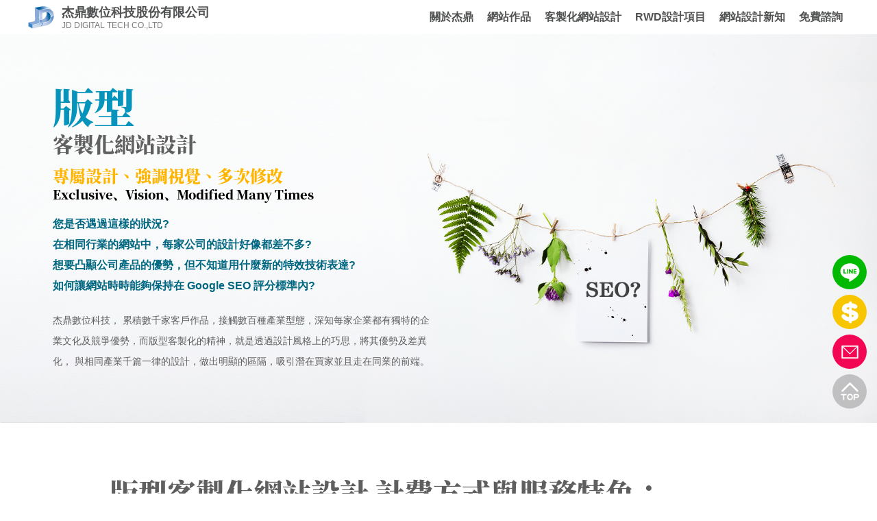

--- FILE ---
content_type: text/html; charset=UTF-8
request_url: https://www.jddt.tw/customized_for_design.php
body_size: 112304
content:
<!DOCTYPE html>
<html lang="zh-Hant-TW">

<head>
  <!-- Google tag (gtag.js) -->
<script async src="https://www.googletagmanager.com/gtag/js?id=G-4121866DPG"></script>
<script>
  window.dataLayer = window.dataLayer || [];
  function gtag(){dataLayer.push(arguments);}
  gtag('js', new Date());

  gtag('config', 'G-4121866DPG');
</script>
  <meta charset="UTF-8">
  <title>版型客製化網站設計｜RWD客製化網站設計｜杰鼎網頁設計公司</title>
  <meta name="author" content="杰鼎網頁設計公司">
  <meta name="description" content="版型客製化網站設計：杰鼎接觸數百種產業，深知企業都有獨特的文化及競爭優勢，版型客製化即利用設計巧思，將優勢及差異性，做出明顯區隔，走在同業的前端，吸引潛在買家。">
  <meta name="rating" content="general">
  <meta name="robots" content="all">
  <meta itemprop="name" content="版型客製化網站設計｜RWD客製化網站設計｜杰鼎網頁設計公司">
  <meta itemprop="image" content="https://www.jddt.tw/SRC/ct/images/customized_ultimate.jpg">
  <meta itemprop="description" content="版型客製化網站設計：杰鼎接觸數百種產業，深知企業都有獨特的文化及競爭優勢，版型客製化即利用設計巧思，將優勢及差異性，做出明顯區隔，走在同業的前端，吸引潛在買家。">
  <meta property="og:title" content="版型客製化網站設計｜RWD客製化網站設計｜杰鼎網頁設計公司">
  <meta property="og:type" content="website" />
  <meta property="og:url" content="https://www.jddt.tw/SRC/ct/customized_ultimate.php">
  <meta property="og:image" content="https://www.jddt.tw/SRC/ct/images/customized_ultimate.jpg">
  <meta property="og:description" content="版型客製化網站設計：杰鼎接觸數百種產業，深知企業都有獨特的文化及競爭優勢，版型客製化即利用設計巧思，將優勢及差異性，做出明顯區隔，走在同業的前端，吸引潛在買家。">
  <meta property="fb:admins" content="Facebook numberic ID" />
  <meta name="viewport" content="initial-scale=1.0, width=device-width" />
<style>
    *{-webkit-box-sizing:border-box;-moz-box-sizing:border-box;box-sizing:border-box}a,abbr,acronym,address,applet,b,big,blockquote,body,caption,center,cite,code,dd,del,dfn,div,dl,dt,em,fieldset,font,form,h1,h2,h3,h4,h5,h6,html,i,iframe,img,ins,kbd,label,legend,li,object,ol,p,pre,q,s,samp,small,span,strike,strong,sub,sup,table,tbody,td,tfoot,th,thead,tr,tt,u,ul,var{margin:0;padding:0;border:0;outline:0;font-size:100%;font:inherit;vertical-align:baseline}body{font-family:'Microsoft JhengHei',sans-serif}h1,h2,h3,h4,h5,h6{font-size:100%;font-weight:400}ol,ul{list-style:none}hr{box-sizing:content-box;height:0;overflow:visible}pre{font-family:monospace,monospace;font-size:1em}a{background-color:transparent;text-decoration:none}abbr[title]{border-bottom:none;text-decoration:underline;text-decoration:underline dotted}b,strong{font-weight:bolder}code,kbd,samp{font-family:monospace,monospace;font-size:1em}small{font-size:80%}sub,sup{font-size:75%;line-height:0;position:relative;vertical-align:baseline}sub{bottom:-.25em}sup{top:-.5em}fieldset,img{border-style:none;vertical-align:bottom}button,input,optgroup,select,textarea{font-family:inherit;font-size:100%;line-height:1.15;margin:0}button,input{overflow:visible}button,select{text-transform:none}[type=button],[type=reset],[type=submit],button{-webkit-appearance:button;cursor:pointer}[type=button]::-moz-focus-inner,[type=reset]::-moz-focus-inner,[type=submit]::-moz-focus-inner,button::-moz-focus-inner{border-style:none;padding:0}[type=button]:-moz-focusring,[type=reset]:-moz-focusring,[type=submit]:-moz-focusring,button:-moz-focusring{outline:1px dotted ButtonText}button,html input[type=button],input[type=reset],input[type=submit]{-webkit-appearance:button;cursor:pointer}button[disabled],html input[disabled]{cursor:default}button::-moz-focus-inner,input::-moz-focus-inner{border:0;padding:0}input{line-height:normal}input[type=checkbox],input[type=radio]{box-sizing:border-box;padding:0}input[type=number]::-webkit-inner-spin-button,input[type=number]::-webkit-outer-spin-button{height:auto}input[type=search]{-webkit-appearance:textfield;-moz-box-sizing:content-box;-webkit-box-sizing:content-box;box-sizing:content-box}input[type=search]::-webkit-search-cancel-button,input[type=search]::-webkit-search-decoration{-webkit-appearance:none}fieldset{padding:.35em .75em .625em}legend{box-sizing:border-box;color:inherit;display:table;max-width:100%;padding:0;white-space:normal}progress{vertical-align:baseline}textarea{overflow:auto}[type=checkbox],[type=radio]{box-sizing:border-box;padding:0}[type=number]::-webkit-inner-spin-button,[type=number]::-webkit-outer-spin-button{height:auto}[type=search]{-webkit-appearance:textfield;outline-offset:-2px}[type=search]::-webkit-search-decoration{-webkit-appearance:none}::-webkit-file-upload-button{-webkit-appearance:button;font:inherit}details{display:block}summary{display:list-item}template{display:none}[hidden]{display:none}</style>
<style>
    /*!
 *  Font Awesome 4.7.0 by @davegandy - http://fontawesome.io - @fontawesome
 *  License - http://fontawesome.io/license (Font: SIL OFL 1.1, CSS: MIT License)
 */@font-face{font-family:'FontAwesome';src:url('../fonts/fontawesome-webfont.eot?v=4.7.0');src:url('../fonts/fontawesome-webfont.eot?#iefix&v=4.7.0') format('embedded-opentype'),url('../fonts/awe.woff2') format('woff2'),url('../fonts/fontawesome-webfont.woff?v=4.7.0') format('woff'),url('../fonts/fontawesome-webfont.ttf?v=4.7.0') format('truetype'),url('../fonts/fontawesome-webfont.svg?v=4.7.0#fontawesomeregular') format('svg');font-display: swap;font-weight:normal;font-style:normal}.fa{display:inline-block;font:normal normal normal 14px/1 FontAwesome;font-size:inherit;-webkit-font-smoothing:antialiased;-moz-osx-font-smoothing:grayscale}.fa-lg{font-size:1.33333333em;line-height:.75em;vertical-align:-15%}.fa-2x{font-size:2em}.fa-3x{font-size:3em}.fa-4x{font-size:4em}.fa-5x{font-size:5em}.fa-fw{width:1.28571429em;text-align:center}.fa-ul{padding-left:0;margin-left:2.14285714em;list-style-type:none}.fa-ul>li{position:relative}.fa-li{position:absolute;left:-2.14285714em;width:2.14285714em;top:.14285714em;text-align:center}.fa-li.fa-lg{left:-1.85714286em}.fa-border{padding:.2em .25em .15em;border:solid .08em #eee;border-radius:.1em}.fa-pull-left{float:left}.fa-pull-right{float:right}.fa.fa-pull-left{margin-right:.3em}.fa.fa-pull-right{margin-left:.3em}.pull-right{float:right}.pull-left{float:left}.fa.pull-left{margin-right:.3em}.fa.pull-right{margin-left:.3em}.fa-spin{-webkit-animation:fa-spin 2s infinite linear;animation:fa-spin 2s infinite linear}.fa-pulse{-webkit-animation:fa-spin 1s infinite steps(8);animation:fa-spin 1s infinite steps(8)}@-webkit-keyframes fa-spin{0%{-webkit-transform:rotate(0deg);transform:rotate(0deg)}100%{-webkit-transform:rotate(359deg);transform:rotate(359deg)}}@keyframes fa-spin{0%{-webkit-transform:rotate(0deg);transform:rotate(0deg)}100%{-webkit-transform:rotate(359deg);transform:rotate(359deg)}}.fa-rotate-90{-ms-filter:"progid:DXImageTransform.Microsoft.BasicImage(rotation=1)";-webkit-transform:rotate(90deg);-ms-transform:rotate(90deg);transform:rotate(90deg)}.fa-rotate-180{-ms-filter:"progid:DXImageTransform.Microsoft.BasicImage(rotation=2)";-webkit-transform:rotate(180deg);-ms-transform:rotate(180deg);transform:rotate(180deg)}.fa-rotate-270{-ms-filter:"progid:DXImageTransform.Microsoft.BasicImage(rotation=3)";-webkit-transform:rotate(270deg);-ms-transform:rotate(270deg);transform:rotate(270deg)}.fa-flip-horizontal{-ms-filter:"progid:DXImageTransform.Microsoft.BasicImage(rotation=0, mirror=1)";-webkit-transform:scale(-1, 1);-ms-transform:scale(-1, 1);transform:scale(-1, 1)}.fa-flip-vertical{-ms-filter:"progid:DXImageTransform.Microsoft.BasicImage(rotation=2, mirror=1)";-webkit-transform:scale(1, -1);-ms-transform:scale(1, -1);transform:scale(1, -1)}:root .fa-rotate-90,:root .fa-rotate-180,:root .fa-rotate-270,:root .fa-flip-horizontal,:root .fa-flip-vertical{filter:none}.fa-stack{position:relative;display:inline-block;width:2em;height:2em;line-height:2em;vertical-align:middle}.fa-stack-1x,.fa-stack-2x{position:absolute;left:0;width:100%;text-align:center}.fa-stack-1x{line-height:inherit}.fa-stack-2x{font-size:2em}.fa-inverse{color:#fff}.fa-glass:before{content:"\f000"}.fa-music:before{content:"\f001"}.fa-search:before{content:"\f002"}.fa-envelope-o:before{content:"\f003"}.fa-heart:before{content:"\f004"}.fa-star:before{content:"\f005"}.fa-star-o:before{content:"\f006"}.fa-user:before{content:"\f007"}.fa-film:before{content:"\f008"}.fa-th-large:before{content:"\f009"}.fa-th:before{content:"\f00a"}.fa-th-list:before{content:"\f00b"}.fa-check:before{content:"\f00c"}.fa-remove:before,.fa-close:before,.fa-times:before{content:"\f00d"}.fa-search-plus:before{content:"\f00e"}.fa-search-minus:before{content:"\f010"}.fa-power-off:before{content:"\f011"}.fa-signal:before{content:"\f012"}.fa-gear:before,.fa-cog:before{content:"\f013"}.fa-trash-o:before{content:"\f014"}.fa-home:before{content:"\f015"}.fa-file-o:before{content:"\f016"}.fa-clock-o:before{content:"\f017"}.fa-road:before{content:"\f018"}.fa-download:before{content:"\f019"}.fa-arrow-circle-o-down:before{content:"\f01a"}.fa-arrow-circle-o-up:before{content:"\f01b"}.fa-inbox:before{content:"\f01c"}.fa-play-circle-o:before{content:"\f01d"}.fa-rotate-right:before,.fa-repeat:before{content:"\f01e"}.fa-refresh:before{content:"\f021"}.fa-list-alt:before{content:"\f022"}.fa-lock:before{content:"\f023"}.fa-flag:before{content:"\f024"}.fa-headphones:before{content:"\f025"}.fa-volume-off:before{content:"\f026"}.fa-volume-down:before{content:"\f027"}.fa-volume-up:before{content:"\f028"}.fa-qrcode:before{content:"\f029"}.fa-barcode:before{content:"\f02a"}.fa-tag:before{content:"\f02b"}.fa-tags:before{content:"\f02c"}.fa-book:before{content:"\f02d"}.fa-bookmark:before{content:"\f02e"}.fa-print:before{content:"\f02f"}.fa-camera:before{content:"\f030"}.fa-font:before{content:"\f031"}.fa-bold:before{content:"\f032"}.fa-italic:before{content:"\f033"}.fa-text-height:before{content:"\f034"}.fa-text-width:before{content:"\f035"}.fa-align-left:before{content:"\f036"}.fa-align-center:before{content:"\f037"}.fa-align-right:before{content:"\f038"}.fa-align-justify:before{content:"\f039"}.fa-list:before{content:"\f03a"}.fa-dedent:before,.fa-outdent:before{content:"\f03b"}.fa-indent:before{content:"\f03c"}.fa-video-camera:before{content:"\f03d"}.fa-photo:before,.fa-image:before,.fa-picture-o:before{content:"\f03e"}.fa-pencil:before{content:"\f040"}.fa-map-marker:before{content:"\f041"}.fa-adjust:before{content:"\f042"}.fa-tint:before{content:"\f043"}.fa-edit:before,.fa-pencil-square-o:before{content:"\f044"}.fa-share-square-o:before{content:"\f045"}.fa-check-square-o:before{content:"\f046"}.fa-arrows:before{content:"\f047"}.fa-step-backward:before{content:"\f048"}.fa-fast-backward:before{content:"\f049"}.fa-backward:before{content:"\f04a"}.fa-play:before{content:"\f04b"}.fa-pause:before{content:"\f04c"}.fa-stop:before{content:"\f04d"}.fa-forward:before{content:"\f04e"}.fa-fast-forward:before{content:"\f050"}.fa-step-forward:before{content:"\f051"}.fa-eject:before{content:"\f052"}.fa-chevron-left:before{content:"\f053"}.fa-chevron-right:before{content:"\f054"}.fa-plus-circle:before{content:"\f055"}.fa-minus-circle:before{content:"\f056"}.fa-times-circle:before{content:"\f057"}.fa-check-circle:before{content:"\f058"}.fa-question-circle:before{content:"\f059"}.fa-info-circle:before{content:"\f05a"}.fa-crosshairs:before{content:"\f05b"}.fa-times-circle-o:before{content:"\f05c"}.fa-check-circle-o:before{content:"\f05d"}.fa-ban:before{content:"\f05e"}.fa-arrow-left:before{content:"\f060"}.fa-arrow-right:before{content:"\f061"}.fa-arrow-up:before{content:"\f062"}.fa-arrow-down:before{content:"\f063"}.fa-mail-forward:before,.fa-share:before{content:"\f064"}.fa-expand:before{content:"\f065"}.fa-compress:before{content:"\f066"}.fa-plus:before{content:"\f067"}.fa-minus:before{content:"\f068"}.fa-asterisk:before{content:"\f069"}.fa-exclamation-circle:before{content:"\f06a"}.fa-gift:before{content:"\f06b"}.fa-leaf:before{content:"\f06c"}.fa-fire:before{content:"\f06d"}.fa-eye:before{content:"\f06e"}.fa-eye-slash:before{content:"\f070"}.fa-warning:before,.fa-exclamation-triangle:before{content:"\f071"}.fa-plane:before{content:"\f072"}.fa-calendar:before{content:"\f073"}.fa-random:before{content:"\f074"}.fa-comment:before{content:"\f075"}.fa-magnet:before{content:"\f076"}.fa-chevron-up:before{content:"\f077"}.fa-chevron-down:before{content:"\f078"}.fa-retweet:before{content:"\f079"}.fa-shopping-cart:before{content:"\f07a"}.fa-folder:before{content:"\f07b"}.fa-folder-open:before{content:"\f07c"}.fa-arrows-v:before{content:"\f07d"}.fa-arrows-h:before{content:"\f07e"}.fa-bar-chart-o:before,.fa-bar-chart:before{content:"\f080"}.fa-twitter-square:before{content:"\f081"}.fa-facebook-square:before{content:"\f082"}.fa-camera-retro:before{content:"\f083"}.fa-key:before{content:"\f084"}.fa-gears:before,.fa-cogs:before{content:"\f085"}.fa-comments:before{content:"\f086"}.fa-thumbs-o-up:before{content:"\f087"}.fa-thumbs-o-down:before{content:"\f088"}.fa-star-half:before{content:"\f089"}.fa-heart-o:before{content:"\f08a"}.fa-sign-out:before{content:"\f08b"}.fa-linkedin-square:before{content:"\f08c"}.fa-thumb-tack:before{content:"\f08d"}.fa-external-link:before{content:"\f08e"}.fa-sign-in:before{content:"\f090"}.fa-trophy:before{content:"\f091"}.fa-github-square:before{content:"\f092"}.fa-upload:before{content:"\f093"}.fa-lemon-o:before{content:"\f094"}.fa-phone:before{content:"\f095"}.fa-square-o:before{content:"\f096"}.fa-bookmark-o:before{content:"\f097"}.fa-phone-square:before{content:"\f098"}.fa-twitter:before{content:"\f099"}.fa-facebook-f:before,.fa-facebook:before{content:"\f09a"}.fa-github:before{content:"\f09b"}.fa-unlock:before{content:"\f09c"}.fa-credit-card:before{content:"\f09d"}.fa-feed:before,.fa-rss:before{content:"\f09e"}.fa-hdd-o:before{content:"\f0a0"}.fa-bullhorn:before{content:"\f0a1"}.fa-bell:before{content:"\f0f3"}.fa-certificate:before{content:"\f0a3"}.fa-hand-o-right:before{content:"\f0a4"}.fa-hand-o-left:before{content:"\f0a5"}.fa-hand-o-up:before{content:"\f0a6"}.fa-hand-o-down:before{content:"\f0a7"}.fa-arrow-circle-left:before{content:"\f0a8"}.fa-arrow-circle-right:before{content:"\f0a9"}.fa-arrow-circle-up:before{content:"\f0aa"}.fa-arrow-circle-down:before{content:"\f0ab"}.fa-globe:before{content:"\f0ac"}.fa-wrench:before{content:"\f0ad"}.fa-tasks:before{content:"\f0ae"}.fa-filter:before{content:"\f0b0"}.fa-briefcase:before{content:"\f0b1"}.fa-arrows-alt:before{content:"\f0b2"}.fa-group:before,.fa-users:before{content:"\f0c0"}.fa-chain:before,.fa-link:before{content:"\f0c1"}.fa-cloud:before{content:"\f0c2"}.fa-flask:before{content:"\f0c3"}.fa-cut:before,.fa-scissors:before{content:"\f0c4"}.fa-copy:before,.fa-files-o:before{content:"\f0c5"}.fa-paperclip:before{content:"\f0c6"}.fa-save:before,.fa-floppy-o:before{content:"\f0c7"}.fa-square:before{content:"\f0c8"}.fa-navicon:before,.fa-reorder:before,.fa-bars:before{content:"\f0c9"}.fa-list-ul:before{content:"\f0ca"}.fa-list-ol:before{content:"\f0cb"}.fa-strikethrough:before{content:"\f0cc"}.fa-underline:before{content:"\f0cd"}.fa-table:before{content:"\f0ce"}.fa-magic:before{content:"\f0d0"}.fa-truck:before{content:"\f0d1"}.fa-pinterest:before{content:"\f0d2"}.fa-pinterest-square:before{content:"\f0d3"}.fa-google-plus-square:before{content:"\f0d4"}.fa-google-plus:before{content:"\f0d5"}.fa-money:before{content:"\f0d6"}.fa-caret-down:before{content:"\f0d7"}.fa-caret-up:before{content:"\f0d8"}.fa-caret-left:before{content:"\f0d9"}.fa-caret-right:before{content:"\f0da"}.fa-columns:before{content:"\f0db"}.fa-unsorted:before,.fa-sort:before{content:"\f0dc"}.fa-sort-down:before,.fa-sort-desc:before{content:"\f0dd"}.fa-sort-up:before,.fa-sort-asc:before{content:"\f0de"}.fa-envelope:before{content:"\f0e0"}.fa-linkedin:before{content:"\f0e1"}.fa-rotate-left:before,.fa-undo:before{content:"\f0e2"}.fa-legal:before,.fa-gavel:before{content:"\f0e3"}.fa-dashboard:before,.fa-tachometer:before{content:"\f0e4"}.fa-comment-o:before{content:"\f0e5"}.fa-comments-o:before{content:"\f0e6"}.fa-flash:before,.fa-bolt:before{content:"\f0e7"}.fa-sitemap:before{content:"\f0e8"}.fa-umbrella:before{content:"\f0e9"}.fa-paste:before,.fa-clipboard:before{content:"\f0ea"}.fa-lightbulb-o:before{content:"\f0eb"}.fa-exchange:before{content:"\f0ec"}.fa-cloud-download:before{content:"\f0ed"}.fa-cloud-upload:before{content:"\f0ee"}.fa-user-md:before{content:"\f0f0"}.fa-stethoscope:before{content:"\f0f1"}.fa-suitcase:before{content:"\f0f2"}.fa-bell-o:before{content:"\f0a2"}.fa-coffee:before{content:"\f0f4"}.fa-cutlery:before{content:"\f0f5"}.fa-file-text-o:before{content:"\f0f6"}.fa-building-o:before{content:"\f0f7"}.fa-hospital-o:before{content:"\f0f8"}.fa-ambulance:before{content:"\f0f9"}.fa-medkit:before{content:"\f0fa"}.fa-fighter-jet:before{content:"\f0fb"}.fa-beer:before{content:"\f0fc"}.fa-h-square:before{content:"\f0fd"}.fa-plus-square:before{content:"\f0fe"}.fa-angle-double-left:before{content:"\f100"}.fa-angle-double-right:before{content:"\f101"}.fa-angle-double-up:before{content:"\f102"}.fa-angle-double-down:before{content:"\f103"}.fa-angle-left:before{content:"\f104"}.fa-angle-right:before{content:"\f105"}.fa-angle-up:before{content:"\f106"}.fa-angle-down:before{content:"\f107"}.fa-desktop:before{content:"\f108"}.fa-laptop:before{content:"\f109"}.fa-tablet:before{content:"\f10a"}.fa-mobile-phone:before,.fa-mobile:before{content:"\f10b"}.fa-circle-o:before{content:"\f10c"}.fa-quote-left:before{content:"\f10d"}.fa-quote-right:before{content:"\f10e"}.fa-spinner:before{content:"\f110"}.fa-circle:before{content:"\f111"}.fa-mail-reply:before,.fa-reply:before{content:"\f112"}.fa-github-alt:before{content:"\f113"}.fa-folder-o:before{content:"\f114"}.fa-folder-open-o:before{content:"\f115"}.fa-smile-o:before{content:"\f118"}.fa-frown-o:before{content:"\f119"}.fa-meh-o:before{content:"\f11a"}.fa-gamepad:before{content:"\f11b"}.fa-keyboard-o:before{content:"\f11c"}.fa-flag-o:before{content:"\f11d"}.fa-flag-checkered:before{content:"\f11e"}.fa-terminal:before{content:"\f120"}.fa-code:before{content:"\f121"}.fa-mail-reply-all:before,.fa-reply-all:before{content:"\f122"}.fa-star-half-empty:before,.fa-star-half-full:before,.fa-star-half-o:before{content:"\f123"}.fa-location-arrow:before{content:"\f124"}.fa-crop:before{content:"\f125"}.fa-code-fork:before{content:"\f126"}.fa-unlink:before,.fa-chain-broken:before{content:"\f127"}.fa-question:before{content:"\f128"}.fa-info:before{content:"\f129"}.fa-exclamation:before{content:"\f12a"}.fa-superscript:before{content:"\f12b"}.fa-subscript:before{content:"\f12c"}.fa-eraser:before{content:"\f12d"}.fa-puzzle-piece:before{content:"\f12e"}.fa-microphone:before{content:"\f130"}.fa-microphone-slash:before{content:"\f131"}.fa-shield:before{content:"\f132"}.fa-calendar-o:before{content:"\f133"}.fa-fire-extinguisher:before{content:"\f134"}.fa-rocket:before{content:"\f135"}.fa-maxcdn:before{content:"\f136"}.fa-chevron-circle-left:before{content:"\f137"}.fa-chevron-circle-right:before{content:"\f138"}.fa-chevron-circle-up:before{content:"\f139"}.fa-chevron-circle-down:before{content:"\f13a"}.fa-html5:before{content:"\f13b"}.fa-css3:before{content:"\f13c"}.fa-anchor:before{content:"\f13d"}.fa-unlock-alt:before{content:"\f13e"}.fa-bullseye:before{content:"\f140"}.fa-ellipsis-h:before{content:"\f141"}.fa-ellipsis-v:before{content:"\f142"}.fa-rss-square:before{content:"\f143"}.fa-play-circle:before{content:"\f144"}.fa-ticket:before{content:"\f145"}.fa-minus-square:before{content:"\f146"}.fa-minus-square-o:before{content:"\f147"}.fa-level-up:before{content:"\f148"}.fa-level-down:before{content:"\f149"}.fa-check-square:before{content:"\f14a"}.fa-pencil-square:before{content:"\f14b"}.fa-external-link-square:before{content:"\f14c"}.fa-share-square:before{content:"\f14d"}.fa-compass:before{content:"\f14e"}.fa-toggle-down:before,.fa-caret-square-o-down:before{content:"\f150"}.fa-toggle-up:before,.fa-caret-square-o-up:before{content:"\f151"}.fa-toggle-right:before,.fa-caret-square-o-right:before{content:"\f152"}.fa-euro:before,.fa-eur:before{content:"\f153"}.fa-gbp:before{content:"\f154"}.fa-dollar:before,.fa-usd:before{content:"\f155"}.fa-rupee:before,.fa-inr:before{content:"\f156"}.fa-cny:before,.fa-rmb:before,.fa-yen:before,.fa-jpy:before{content:"\f157"}.fa-ruble:before,.fa-rouble:before,.fa-rub:before{content:"\f158"}.fa-won:before,.fa-krw:before{content:"\f159"}.fa-bitcoin:before,.fa-btc:before{content:"\f15a"}.fa-file:before{content:"\f15b"}.fa-file-text:before{content:"\f15c"}.fa-sort-alpha-asc:before{content:"\f15d"}.fa-sort-alpha-desc:before{content:"\f15e"}.fa-sort-amount-asc:before{content:"\f160"}.fa-sort-amount-desc:before{content:"\f161"}.fa-sort-numeric-asc:before{content:"\f162"}.fa-sort-numeric-desc:before{content:"\f163"}.fa-thumbs-up:before{content:"\f164"}.fa-thumbs-down:before{content:"\f165"}.fa-youtube-square:before{content:"\f166"}.fa-youtube:before{content:"\f167"}.fa-xing:before{content:"\f168"}.fa-xing-square:before{content:"\f169"}.fa-youtube-play:before{content:"\f16a"}.fa-dropbox:before{content:"\f16b"}.fa-stack-overflow:before{content:"\f16c"}.fa-instagram:before{content:"\f16d"}.fa-flickr:before{content:"\f16e"}.fa-adn:before{content:"\f170"}.fa-bitbucket:before{content:"\f171"}.fa-bitbucket-square:before{content:"\f172"}.fa-tumblr:before{content:"\f173"}.fa-tumblr-square:before{content:"\f174"}.fa-long-arrow-down:before{content:"\f175"}.fa-long-arrow-up:before{content:"\f176"}.fa-long-arrow-left:before{content:"\f177"}.fa-long-arrow-right:before{content:"\f178"}.fa-apple:before{content:"\f179"}.fa-windows:before{content:"\f17a"}.fa-android:before{content:"\f17b"}.fa-linux:before{content:"\f17c"}.fa-dribbble:before{content:"\f17d"}.fa-skype:before{content:"\f17e"}.fa-foursquare:before{content:"\f180"}.fa-trello:before{content:"\f181"}.fa-female:before{content:"\f182"}.fa-male:before{content:"\f183"}.fa-gittip:before,.fa-gratipay:before{content:"\f184"}.fa-sun-o:before{content:"\f185"}.fa-moon-o:before{content:"\f186"}.fa-archive:before{content:"\f187"}.fa-bug:before{content:"\f188"}.fa-vk:before{content:"\f189"}.fa-weibo:before{content:"\f18a"}.fa-renren:before{content:"\f18b"}.fa-pagelines:before{content:"\f18c"}.fa-stack-exchange:before{content:"\f18d"}.fa-arrow-circle-o-right:before{content:"\f18e"}.fa-arrow-circle-o-left:before{content:"\f190"}.fa-toggle-left:before,.fa-caret-square-o-left:before{content:"\f191"}.fa-dot-circle-o:before{content:"\f192"}.fa-wheelchair:before{content:"\f193"}.fa-vimeo-square:before{content:"\f194"}.fa-turkish-lira:before,.fa-try:before{content:"\f195"}.fa-plus-square-o:before{content:"\f196"}.fa-space-shuttle:before{content:"\f197"}.fa-slack:before{content:"\f198"}.fa-envelope-square:before{content:"\f199"}.fa-wordpress:before{content:"\f19a"}.fa-openid:before{content:"\f19b"}.fa-institution:before,.fa-bank:before,.fa-university:before{content:"\f19c"}.fa-mortar-board:before,.fa-graduation-cap:before{content:"\f19d"}.fa-yahoo:before{content:"\f19e"}.fa-google:before{content:"\f1a0"}.fa-reddit:before{content:"\f1a1"}.fa-reddit-square:before{content:"\f1a2"}.fa-stumbleupon-circle:before{content:"\f1a3"}.fa-stumbleupon:before{content:"\f1a4"}.fa-delicious:before{content:"\f1a5"}.fa-digg:before{content:"\f1a6"}.fa-pied-piper-pp:before{content:"\f1a7"}.fa-pied-piper-alt:before{content:"\f1a8"}.fa-drupal:before{content:"\f1a9"}.fa-joomla:before{content:"\f1aa"}.fa-language:before{content:"\f1ab"}.fa-fax:before{content:"\f1ac"}.fa-building:before{content:"\f1ad"}.fa-child:before{content:"\f1ae"}.fa-paw:before{content:"\f1b0"}.fa-spoon:before{content:"\f1b1"}.fa-cube:before{content:"\f1b2"}.fa-cubes:before{content:"\f1b3"}.fa-behance:before{content:"\f1b4"}.fa-behance-square:before{content:"\f1b5"}.fa-steam:before{content:"\f1b6"}.fa-steam-square:before{content:"\f1b7"}.fa-recycle:before{content:"\f1b8"}.fa-automobile:before,.fa-car:before{content:"\f1b9"}.fa-cab:before,.fa-taxi:before{content:"\f1ba"}.fa-tree:before{content:"\f1bb"}.fa-spotify:before{content:"\f1bc"}.fa-deviantart:before{content:"\f1bd"}.fa-soundcloud:before{content:"\f1be"}.fa-database:before{content:"\f1c0"}.fa-file-pdf-o:before{content:"\f1c1"}.fa-file-word-o:before{content:"\f1c2"}.fa-file-excel-o:before{content:"\f1c3"}.fa-file-powerpoint-o:before{content:"\f1c4"}.fa-file-photo-o:before,.fa-file-picture-o:before,.fa-file-image-o:before{content:"\f1c5"}.fa-file-zip-o:before,.fa-file-archive-o:before{content:"\f1c6"}.fa-file-sound-o:before,.fa-file-audio-o:before{content:"\f1c7"}.fa-file-movie-o:before,.fa-file-video-o:before{content:"\f1c8"}.fa-file-code-o:before{content:"\f1c9"}.fa-vine:before{content:"\f1ca"}.fa-codepen:before{content:"\f1cb"}.fa-jsfiddle:before{content:"\f1cc"}.fa-life-bouy:before,.fa-life-buoy:before,.fa-life-saver:before,.fa-support:before,.fa-life-ring:before{content:"\f1cd"}.fa-circle-o-notch:before{content:"\f1ce"}.fa-ra:before,.fa-resistance:before,.fa-rebel:before{content:"\f1d0"}.fa-ge:before,.fa-empire:before{content:"\f1d1"}.fa-git-square:before{content:"\f1d2"}.fa-git:before{content:"\f1d3"}.fa-y-combinator-square:before,.fa-yc-square:before,.fa-hacker-news:before{content:"\f1d4"}.fa-tencent-weibo:before{content:"\f1d5"}.fa-qq:before{content:"\f1d6"}.fa-wechat:before,.fa-weixin:before{content:"\f1d7"}.fa-send:before,.fa-paper-plane:before{content:"\f1d8"}.fa-send-o:before,.fa-paper-plane-o:before{content:"\f1d9"}.fa-history:before{content:"\f1da"}.fa-circle-thin:before{content:"\f1db"}.fa-header:before{content:"\f1dc"}.fa-paragraph:before{content:"\f1dd"}.fa-sliders:before{content:"\f1de"}.fa-share-alt:before{content:"\f1e0"}.fa-share-alt-square:before{content:"\f1e1"}.fa-bomb:before{content:"\f1e2"}.fa-soccer-ball-o:before,.fa-futbol-o:before{content:"\f1e3"}.fa-tty:before{content:"\f1e4"}.fa-binoculars:before{content:"\f1e5"}.fa-plug:before{content:"\f1e6"}.fa-slideshare:before{content:"\f1e7"}.fa-twitch:before{content:"\f1e8"}.fa-yelp:before{content:"\f1e9"}.fa-newspaper-o:before{content:"\f1ea"}.fa-wifi:before{content:"\f1eb"}.fa-calculator:before{content:"\f1ec"}.fa-paypal:before{content:"\f1ed"}.fa-google-wallet:before{content:"\f1ee"}.fa-cc-visa:before{content:"\f1f0"}.fa-cc-mastercard:before{content:"\f1f1"}.fa-cc-discover:before{content:"\f1f2"}.fa-cc-amex:before{content:"\f1f3"}.fa-cc-paypal:before{content:"\f1f4"}.fa-cc-stripe:before{content:"\f1f5"}.fa-bell-slash:before{content:"\f1f6"}.fa-bell-slash-o:before{content:"\f1f7"}.fa-trash:before{content:"\f1f8"}.fa-copyright:before{content:"\f1f9"}.fa-at:before{content:"\f1fa"}.fa-eyedropper:before{content:"\f1fb"}.fa-paint-brush:before{content:"\f1fc"}.fa-birthday-cake:before{content:"\f1fd"}.fa-area-chart:before{content:"\f1fe"}.fa-pie-chart:before{content:"\f200"}.fa-line-chart:before{content:"\f201"}.fa-lastfm:before{content:"\f202"}.fa-lastfm-square:before{content:"\f203"}.fa-toggle-off:before{content:"\f204"}.fa-toggle-on:before{content:"\f205"}.fa-bicycle:before{content:"\f206"}.fa-bus:before{content:"\f207"}.fa-ioxhost:before{content:"\f208"}.fa-angellist:before{content:"\f209"}.fa-cc:before{content:"\f20a"}.fa-shekel:before,.fa-sheqel:before,.fa-ils:before{content:"\f20b"}.fa-meanpath:before{content:"\f20c"}.fa-buysellads:before{content:"\f20d"}.fa-connectdevelop:before{content:"\f20e"}.fa-dashcube:before{content:"\f210"}.fa-forumbee:before{content:"\f211"}.fa-leanpub:before{content:"\f212"}.fa-sellsy:before{content:"\f213"}.fa-shirtsinbulk:before{content:"\f214"}.fa-simplybuilt:before{content:"\f215"}.fa-skyatlas:before{content:"\f216"}.fa-cart-plus:before{content:"\f217"}.fa-cart-arrow-down:before{content:"\f218"}.fa-diamond:before{content:"\f219"}.fa-ship:before{content:"\f21a"}.fa-user-secret:before{content:"\f21b"}.fa-motorcycle:before{content:"\f21c"}.fa-street-view:before{content:"\f21d"}.fa-heartbeat:before{content:"\f21e"}.fa-venus:before{content:"\f221"}.fa-mars:before{content:"\f222"}.fa-mercury:before{content:"\f223"}.fa-intersex:before,.fa-transgender:before{content:"\f224"}.fa-transgender-alt:before{content:"\f225"}.fa-venus-double:before{content:"\f226"}.fa-mars-double:before{content:"\f227"}.fa-venus-mars:before{content:"\f228"}.fa-mars-stroke:before{content:"\f229"}.fa-mars-stroke-v:before{content:"\f22a"}.fa-mars-stroke-h:before{content:"\f22b"}.fa-neuter:before{content:"\f22c"}.fa-genderless:before{content:"\f22d"}.fa-facebook-official:before{content:"\f230"}.fa-pinterest-p:before{content:"\f231"}.fa-whatsapp:before{content:"\f232"}.fa-server:before{content:"\f233"}.fa-user-plus:before{content:"\f234"}.fa-user-times:before{content:"\f235"}.fa-hotel:before,.fa-bed:before{content:"\f236"}.fa-viacoin:before{content:"\f237"}.fa-train:before{content:"\f238"}.fa-subway:before{content:"\f239"}.fa-medium:before{content:"\f23a"}.fa-yc:before,.fa-y-combinator:before{content:"\f23b"}.fa-optin-monster:before{content:"\f23c"}.fa-opencart:before{content:"\f23d"}.fa-expeditedssl:before{content:"\f23e"}.fa-battery-4:before,.fa-battery:before,.fa-battery-full:before{content:"\f240"}.fa-battery-3:before,.fa-battery-three-quarters:before{content:"\f241"}.fa-battery-2:before,.fa-battery-half:before{content:"\f242"}.fa-battery-1:before,.fa-battery-quarter:before{content:"\f243"}.fa-battery-0:before,.fa-battery-empty:before{content:"\f244"}.fa-mouse-pointer:before{content:"\f245"}.fa-i-cursor:before{content:"\f246"}.fa-object-group:before{content:"\f247"}.fa-object-ungroup:before{content:"\f248"}.fa-sticky-note:before{content:"\f249"}.fa-sticky-note-o:before{content:"\f24a"}.fa-cc-jcb:before{content:"\f24b"}.fa-cc-diners-club:before{content:"\f24c"}.fa-clone:before{content:"\f24d"}.fa-balance-scale:before{content:"\f24e"}.fa-hourglass-o:before{content:"\f250"}.fa-hourglass-1:before,.fa-hourglass-start:before{content:"\f251"}.fa-hourglass-2:before,.fa-hourglass-half:before{content:"\f252"}.fa-hourglass-3:before,.fa-hourglass-end:before{content:"\f253"}.fa-hourglass:before{content:"\f254"}.fa-hand-grab-o:before,.fa-hand-rock-o:before{content:"\f255"}.fa-hand-stop-o:before,.fa-hand-paper-o:before{content:"\f256"}.fa-hand-scissors-o:before{content:"\f257"}.fa-hand-lizard-o:before{content:"\f258"}.fa-hand-spock-o:before{content:"\f259"}.fa-hand-pointer-o:before{content:"\f25a"}.fa-hand-peace-o:before{content:"\f25b"}.fa-trademark:before{content:"\f25c"}.fa-registered:before{content:"\f25d"}.fa-creative-commons:before{content:"\f25e"}.fa-gg:before{content:"\f260"}.fa-gg-circle:before{content:"\f261"}.fa-tripadvisor:before{content:"\f262"}.fa-odnoklassniki:before{content:"\f263"}.fa-odnoklassniki-square:before{content:"\f264"}.fa-get-pocket:before{content:"\f265"}.fa-wikipedia-w:before{content:"\f266"}.fa-safari:before{content:"\f267"}.fa-chrome:before{content:"\f268"}.fa-firefox:before{content:"\f269"}.fa-opera:before{content:"\f26a"}.fa-internet-explorer:before{content:"\f26b"}.fa-tv:before,.fa-television:before{content:"\f26c"}.fa-contao:before{content:"\f26d"}.fa-500px:before{content:"\f26e"}.fa-amazon:before{content:"\f270"}.fa-calendar-plus-o:before{content:"\f271"}.fa-calendar-minus-o:before{content:"\f272"}.fa-calendar-times-o:before{content:"\f273"}.fa-calendar-check-o:before{content:"\f274"}.fa-industry:before{content:"\f275"}.fa-map-pin:before{content:"\f276"}.fa-map-signs:before{content:"\f277"}.fa-map-o:before{content:"\f278"}.fa-map:before{content:"\f279"}.fa-commenting:before{content:"\f27a"}.fa-commenting-o:before{content:"\f27b"}.fa-houzz:before{content:"\f27c"}.fa-vimeo:before{content:"\f27d"}.fa-black-tie:before{content:"\f27e"}.fa-fonticons:before{content:"\f280"}.fa-reddit-alien:before{content:"\f281"}.fa-edge:before{content:"\f282"}.fa-credit-card-alt:before{content:"\f283"}.fa-codiepie:before{content:"\f284"}.fa-modx:before{content:"\f285"}.fa-fort-awesome:before{content:"\f286"}.fa-usb:before{content:"\f287"}.fa-product-hunt:before{content:"\f288"}.fa-mixcloud:before{content:"\f289"}.fa-scribd:before{content:"\f28a"}.fa-pause-circle:before{content:"\f28b"}.fa-pause-circle-o:before{content:"\f28c"}.fa-stop-circle:before{content:"\f28d"}.fa-stop-circle-o:before{content:"\f28e"}.fa-shopping-bag:before{content:"\f290"}.fa-shopping-basket:before{content:"\f291"}.fa-hashtag:before{content:"\f292"}.fa-bluetooth:before{content:"\f293"}.fa-bluetooth-b:before{content:"\f294"}.fa-percent:before{content:"\f295"}.fa-gitlab:before{content:"\f296"}.fa-wpbeginner:before{content:"\f297"}.fa-wpforms:before{content:"\f298"}.fa-envira:before{content:"\f299"}.fa-universal-access:before{content:"\f29a"}.fa-wheelchair-alt:before{content:"\f29b"}.fa-question-circle-o:before{content:"\f29c"}.fa-blind:before{content:"\f29d"}.fa-audio-description:before{content:"\f29e"}.fa-volume-control-phone:before{content:"\f2a0"}.fa-braille:before{content:"\f2a1"}.fa-assistive-listening-systems:before{content:"\f2a2"}.fa-asl-interpreting:before,.fa-american-sign-language-interpreting:before{content:"\f2a3"}.fa-deafness:before,.fa-hard-of-hearing:before,.fa-deaf:before{content:"\f2a4"}.fa-glide:before{content:"\f2a5"}.fa-glide-g:before{content:"\f2a6"}.fa-signing:before,.fa-sign-language:before{content:"\f2a7"}.fa-low-vision:before{content:"\f2a8"}.fa-viadeo:before{content:"\f2a9"}.fa-viadeo-square:before{content:"\f2aa"}.fa-snapchat:before{content:"\f2ab"}.fa-snapchat-ghost:before{content:"\f2ac"}.fa-snapchat-square:before{content:"\f2ad"}.fa-pied-piper:before{content:"\f2ae"}.fa-first-order:before{content:"\f2b0"}.fa-yoast:before{content:"\f2b1"}.fa-themeisle:before{content:"\f2b2"}.fa-google-plus-circle:before,.fa-google-plus-official:before{content:"\f2b3"}.fa-fa:before,.fa-font-awesome:before{content:"\f2b4"}.fa-handshake-o:before{content:"\f2b5"}.fa-envelope-open:before{content:"\f2b6"}.fa-envelope-open-o:before{content:"\f2b7"}.fa-linode:before{content:"\f2b8"}.fa-address-book:before{content:"\f2b9"}.fa-address-book-o:before{content:"\f2ba"}.fa-vcard:before,.fa-address-card:before{content:"\f2bb"}.fa-vcard-o:before,.fa-address-card-o:before{content:"\f2bc"}.fa-user-circle:before{content:"\f2bd"}.fa-user-circle-o:before{content:"\f2be"}.fa-user-o:before{content:"\f2c0"}.fa-id-badge:before{content:"\f2c1"}.fa-drivers-license:before,.fa-id-card:before{content:"\f2c2"}.fa-drivers-license-o:before,.fa-id-card-o:before{content:"\f2c3"}.fa-quora:before{content:"\f2c4"}.fa-free-code-camp:before{content:"\f2c5"}.fa-telegram:before{content:"\f2c6"}.fa-thermometer-4:before,.fa-thermometer:before,.fa-thermometer-full:before{content:"\f2c7"}.fa-thermometer-3:before,.fa-thermometer-three-quarters:before{content:"\f2c8"}.fa-thermometer-2:before,.fa-thermometer-half:before{content:"\f2c9"}.fa-thermometer-1:before,.fa-thermometer-quarter:before{content:"\f2ca"}.fa-thermometer-0:before,.fa-thermometer-empty:before{content:"\f2cb"}.fa-shower:before{content:"\f2cc"}.fa-bathtub:before,.fa-s15:before,.fa-bath:before{content:"\f2cd"}.fa-podcast:before{content:"\f2ce"}.fa-window-maximize:before{content:"\f2d0"}.fa-window-minimize:before{content:"\f2d1"}.fa-window-restore:before{content:"\f2d2"}.fa-times-rectangle:before,.fa-window-close:before{content:"\f2d3"}.fa-times-rectangle-o:before,.fa-window-close-o:before{content:"\f2d4"}.fa-bandcamp:before{content:"\f2d5"}.fa-grav:before{content:"\f2d6"}.fa-etsy:before{content:"\f2d7"}.fa-imdb:before{content:"\f2d8"}.fa-ravelry:before{content:"\f2d9"}.fa-eercast:before{content:"\f2da"}.fa-microchip:before{content:"\f2db"}.fa-snowflake-o:before{content:"\f2dc"}.fa-superpowers:before{content:"\f2dd"}.fa-wpexplorer:before{content:"\f2de"}.fa-meetup:before{content:"\f2e0"}.sr-only{position:absolute;width:1px;height:1px;padding:0;margin:-1px;overflow:hidden;clip:rect(0, 0, 0, 0);border:0}.sr-only-focusable:active,.sr-only-focusable:focus{position:static;width:auto;height:auto;margin:0;overflow:visible;clip:auto}
</style>
<style>
    header{width:100%;height:50px;position:fixed;display:-webkit-inline-box;display:-ms-inline-flexbox;display:inline-flex;-webkit-box-pack:justify;-ms-flex-pack:justify;justify-content:space-between;-ms-flex-line-pack:center;align-content:center;-webkit-box-align:center;-ms-flex-align:center;align-items:center;background-color:#fff;padding:0 100px;z-index:10;z-index:99}main{width:100%;height:auto;display:-webkit-box;display:-ms-flexbox;display:flex;-webkit-box-pack:start;-ms-flex-pack:start;justify-content:flex-start;-ms-flex-line-pack:center;align-content:center;-webkit-box-align:center;-ms-flex-align:center;align-items:center;-webkit-flex-wrap: wrap;-moz-flex-wrap: wrap;-ms-flex-wrap: wrap;-o-flex-wrap: wrap;flex-wrap: wrap;}article{width:100%;height:auto;position:relative}section{width:100%;height:auto}footer{margin:0 auto;padding:0;width:100%;min-height:61px;background:#3e3e3e;background:-moz-linear-gradient(top,#3e3e3e 0,#555 100%);background:-webkit-linear-gradient(top,#3e3e3e 0,#555 100%);background:linear-gradient(to bottom,#3e3e3e 0,#555 100%);padding-bottom:0}footer>ul{width:1140px;margin:auto}footer .footer-top{padding:50px 0;display:flex;justify-content:space-between;text-align:left;color:#fff}footer .footer-top a{color:#fff;opacity:.6}footer .footer-top a:hover{opacity:1}footer .QrcB .line{font-size:16px;line-height:16px;margin-bottom: 10px;color: #fff;}footer .footer-top h3+ul{margin-top:15px}footer .footer-top>li>ul{display:flex;justify-content:space-between}footer .footer-top>li>ul>li+li{margin-left:25px}footer .footer-top .footer-top-links{display:block!important;font-size:14px}footer .footer-top .footer-top-links>li+li{margin-top:10px;margin-left:0!important}footer .footer-bottom{padding:15px 0;border-top:1px solid rgba(255,255,255,.2);list-style:none;font-size:.75em;color:#fff;text-align:center;line-height:1.8}footer .footer-bottom a{color:#fff;text-decoration:underline}footer .footer-bottom a:hover{color:#fff;text-decoration:none}footer .footer-bottom .title{display:inline-block;padding:0 10px 0 0}footer .footer-bottom span{display:inline-block}footer .footer-bottom h2+h2:before{content:"/ ";padding:0 5px 0 5px}@media screen and (max-width:1200px){footer>ul{width:calc(100% - 100px)}}@media screen and (max-width:769px){footer>ul{width:calc(100% - 40px)}footer .footer-top{padding:20px 0;text-align:center;flex-wrap:wrap}footer .footer-top h3{font-size:14px;line-height:14px}footer .footer-top>li:last-child{margin-top:30px;width:100%}footer .footer-top>li>ul{justify-content:center}footer .footer-bottom h1{display:block;padding:0;width:100%}footer .footer-bottom h2{display:block;width:100%}footer .footer-bottom h2+h2:before{content:'';padding:0}footer{padding-bottom:50px;z-index:99}}</style>
<style>
    /* /httpdocs/demo/application/views/ct/front/css/ */

@font-face {
    font-family: "notobs";
    src: url(fonts/SourceHanSerif-Heavy.otf) format("opentype")
}

img {
    vertical-align: top
}

* {
    -webkit-box-sizing: border-box;
    box-sizing: border-box
}

.user_editor img.f-nav {
    z-index: 9999;
    position: fixed;
    left: 0;
    top: 0;
    width: 100%
}

.pageHeader {
    margin: 0 auto;
    width: 98%;
    height: 83px
}

.pageHeader h1 {
    width: auto;
    float: left;
    padding: 0 0 0 10px
}

#topmenu {
    width: auto;
    height: 83px;
    float: right;
    padding: 0
}

.main_banner {
    margin: 0 auto;
    width: 100%;
    height: auto;
    overflow: hidden
}

.main_banner .b01 {
    margin: 0 auto;
    width: 100%;
    height: auto;
    overflow: hidden
}

@media only screen and (min-width:321px) and (max-width:800px) {
    .banner_box {
        width: 100%;
        height: 100%;
        position: relative
    }
    .banner_box .banner_txtbox {
        width: 100%;
        height: auto;
        position: absolute;
        bottom: 15%;
        left: 0;
        display: none
    }
    .banner_box .banner_txtbox .banner_txt01 {
        width: 100%;
        height: auto;
        padding: 0;
        font-size: 30px;
        color: #fff;
        font-weight: 700;
        text-shadow: 1px 1px 1px rgba(0, 0, 0, .8)
    }
    .banner_box .banner_txtbox .banner_txt02 {
        width: 100%;
        height: auto;
        padding: 10px 0;
        font-size: 16px;
        color: #fff;
        text-shadow: 1px 1px 1px rgba(0, 0, 0, .8)
    }
}

@media only screen and (min-width:0px) and (max-width:320px) {
    .banner_box {
        width: 100%;
        height: 100%;
        position: relative
    }
    .banner_box .banner_txtbox {
        width: 100%;
        height: auto;
        position: absolute;
        bottom: 15%;
        left: 0;
        display: none
    }
    .banner_box .banner_txtbox .banner_txt01 {
        width: 100%;
        height: auto;
        padding: 0;
        font-size: 40px;
        color: #fff;
        font-weight: 700;
        text-shadow: 1px 1px 1px rgba(0, 0, 0, .8)
    }
    .banner_box .banner_txtbox .banner_txt02 {
        width: 100%;
        height: auto;
        padding: 10px 0;
        font-size: 26px;
        color: #fff;
        text-shadow: 1px 1px 1px rgba(0, 0, 0, .8)
    }
}

.LogoBox {
    width: auto;
    height: 83px;
    float: left;
    margin-left: 10px;
    display: inline-flex;
    justify-content: space-between;
    align-content: center;
    align-items: center
}

.LogoBox>a {
    display: -webkit-inline-box;
    display: -ms-inline-flexbox;
    display: inline-flex;
    -webkit-box-pack: center;
    -ms-flex-pack: center;
    justify-content: center;
    -ms-flex-line-pack: center;
    align-content: center;
    -webkit-box-align: center;
    -ms-flex-align: center;
    align-items: center
}

.LogoTxBox {
    width: auto;
    height: auto;
    float: left;
    max-width: 220px
}

.LogoTxBox>h1 {
    width: auto;
    font-size: 18px;
    font-weight: 600;
    color: #fff;
    float: left;
    padding: 0
}

.LogoPH {
    width: 83px;
    height: 83px;
    float: left
}

.LogoPH>img {
    width: auto;
    height: 83px;
    float: left
}

.LogotxEn {
    width: auto;
    font-size: 12px;
    font-weight: 400;
    float: left;
    color: #858687
}

.index-section {
    width: 100%;
    padding: 90px 0;
    overflow: hidden
}

.index-section-inner {
    width: 1160px;
    margin: auto
}

.index-section .index-section-title {
    display: flex;
    flex-direction: column;
    text-align: center;
    align-items: center
}

.index-section .index-section-title h2 {
    font-size: 28px;
    font-weight: 700;
    line-height: 28px;
    color: #4db0b9
}

.index-section .index-section-title h3 {
    display: inline-block;
    margin: 15px 0 0;
    padding: 0 0 10px;
    border-bottom: 2px solid #34b1c4;
    font-family: Arial;
    font-weight: 400;
    font-size: 12px;
    line-height: 12px;
    text-transform: capitalize;
    color: rgba(255, 255, 255, .6)
}

.index-section .index-section-title+.index-section-content {
    margin-top: 40px
}

.index-list {
    display: flex;
    justify-content: space-between
}

.index-list .index-list-item {
    width: calc(100%/3 - 50px/3)
}

.index-list .index-list-item>a {
    display: flex;
    justify-content: space-between;
    align-items: center;
    border-radius: 5px;
    overflow: hidden;
    padding: 20px
}

.index-list .index-list-item>a:hover {
    background-color: #2b5d74
}

.index-list .index-list-item>a, .index-list .index-list-item>a:hover {
    -webkit-transition: all ease-in-out .3s;
    -moz-transition: all ease-in-out .3s;
    -o-transition: all ease-in-out .3s;
    -ms-transition: all ease-in-out .3s;
    transition: all ease-in-out .3s
}

.index-list .index-list-item-icon {
    padding: 15px
}

.index-list .index-list-item-icon img {
    display: block;
    width: 80px
}

.index-list .index-list-item-profile {
    width: calc(100% - 130px);
    text-align: left;
    color: #fff
}

.index-list .index-list-item-profile>li+li {
    margin-top: 15px
}

.index-list .index-list-item-profile span {
    font-size: 20px;
    font-weight: 700;
    line-height: 20px
}

.index-list .index-list-item-profile p {
    font-size: 14px;
    line-height: 22px;
    opacity: .6
}

.index-section.index-service, .index-section.index-solution {
    background: url(images/servicebackground.jpg) no-repeat bottom center
}

.index-section.index-wysk .index-section-title h2 {
    color: #4db0b9
}

.index-section.index-wysk .index-section-title h3 {
    color: #888;
    border-color: #4db0b9
}

.index-section.index-wysk .index-list .index-list-item-profile {
    width: 100%;
    color: #333
}

.index-section.index-wysk .index-list .index-list-item>a:hover {
    background: 0 0
}

.index-section.index-wysk .index-list a:hover .index-list-item-profile h3 {
    color: #015fa2
}

.index-section.index-wysk .index-list .index-list-item-profile h3, .index-section.index-wysk .index-list a:hover .index-list-item-profile h3 {
    -webkit-transition: all ease-in-out .3s;
    -moz-transition: all ease-in-out .3s;
    -o-transition: all ease-in-out .3s;
    -ms-transition: all ease-in-out .3s;
    transition: all ease-in-out .3s
}

.index-section.index-solution .index-list {
    flex-wrap: wrap;
    margin-top: -25px
}

.index-section.index-solution .index-list .index-list-item {
    margin-top: 25px
}

@media screen and (max-width:1200px) {
    .index-section-inner {
        width: calc(100% - 100px)
    }
    .index-section.index-solution .index-list .index-list-item {
        width: calc(100%/2 - 25px/2)
    }
}

@media screen and (max-width:1024px) {
    .index-list {
        flex-wrap: wrap
    }
    .index-list .index-list-item {
        width: 100%!important
    }
}

@media screen and (max-width:767px) {
    .index-section {
        padding: 50px 0
    }
    .index-section-inner {
        width: calc(100% - 40px)
    }
    .index-list .index-list-item>a {
        padding: 15px;
        align-items: flex-start
    }
    .index-list .index-list-item-icon {
        padding-top: 0
    }
    .index-list .index-list-item-icon img {
        width: 50px
    }
    .index-list .index-list-item-profile {
        width: calc(100% - 90px)
    }
}

.index_formbackground {
    display: none
}

@media only screen and (min-width:0px) and (max-width:768px) {
    .index_formbackground {
        margin: 0 auto;
        padding: 0 0 40px;
        width: 100%;
        height: auto;
        overflow: hidden;
        background: url(images/parallax1.jpg) no-repeat bottom center;
        display: block
    }
    .cus-list .cus-list-item>a {
        padding: 0 20px!important
    }
}

.index_formbackground2 {
    margin: 0 auto;
    padding: 50px 0 40px;
    width: 100%;
    height: auto;
    overflow: hidden;
    background: url(images/parallax1.jpg) no-repeat bottom center;
    display: block
}

.index_formbackground3 {
    margin: 0 auto;
    padding: 50px 0 40px;
    width: 100%;
    height: auto;
    overflow: hidden;
    display: block;
    margin-top: 20px;
    background-color: #bbbdbe;
    border-radius: 10px
}

.index_form {
    margin: 0 auto;
    width: 90%;
    height: auto;
    overflow: hidden;
    padding: 30px 0
}

.index_form h1 {
    width: 100%;
    height: auto;
    padding: 0 0 20px;
    font-size: 1.75em;
    color: #fff;
    text-align: center
}

.mwt_border {
    width: 100%;
    height: auto;
    background: #fff;
    position: relative;
    margin: 0;
    padding: 30px;
    border-radius: 5px
}

.mwt_border .arrow_t_int {
    width: 0;
    height: 0;
    border-width: 15px;
    border-style: solid;
    border-color: transparent transparent #34b1c4;
    position: absolute;
    top: -30px;
    left: 48%
}

.mwt_border .arrow_t_out {
    width: 0;
    height: 0;
    border-width: 15px;
    border-style: solid;
    border-color: transparent transparent #fff;
    position: absolute;
    top: -29px;
    left: 48%
}

.form {
    margin: 0 auto;
    width: 100%;
    padding: 0;
    height: auto;
    overflow: hidden;
    font-size: 14px;
    color: #444;
    line-height: 1;
    background: #fff
}

.form ul {
    margin: 0;
    width: 100%;
    padding: 0;
    height: auto;
    overflow: hidden;
    line-height: 26px
}

.form ul .title {
    width: 120px;
    float: left;
    color: #666
}

.form ul h2 {
    margin: 0;
    width: calc(100% - 120px);
    padding: 0;
    height: auto;
    overflow: hidden
}

.form ul h3 {
    margin: 0 90px 0 0;
    width: calc(100% - 120px);
    padding: 0;
    height: auto;
    overflow: hidden;
    color: #666;
    line-height: 1.5
}

.form ul li {
    margin: 0 0 8px;
    width: 100%
}

@media only screen and (min-width:0px) and (max-width:639px) {
    .form ul .title {
        width: 100%
    }
    .form ul h2 {
        width: 100%
    }
    .form ul h3 {
        width: 100%;
        margin: 0
    }
}

ul.menu_top {
    width: auto;
    height: 83px
}

ul.menu_top>ul {
    float: left;
    display: block;
    list-style-type: none;
    height: 83px;
    margin: 0;
    padding: 0 10px
}

ul.menu_top>ul:hover {
    background: url(images/menu_hover.jpg) no-repeat center top
}

ul.menu_top>ul a {
    float: left;
    font-size: 16px;
    line-height: 83px;
    color: #fff
}

@media only screen and (min-width:481px) and (max-width:1000px) {
    .pageHeader {
        width: 90%
    }
    #topmenu {
        width: auto
    }
    ul.menu_top {
        display: none
    }
    .news_tab {
        width: 100%;
        margin: 0
    }
    .index_case {
        width: 100%;
        padding: 20px 0 0
    }
}

@media only screen and (min-width:0px) and (max-width:480px) {
    .pageHeader {
        width: 90%
    }
    #topmenu {
        width: auto
    }
    ul.menu_top {
        display: none
    }
    .news_tab {
        width: 100%;
        margin: 0
    }
    .index_case {
        width: 100%;
        padding: 20px 0 0
    }
}

@media only screen and (min-width:421px) and (max-width:1000px) {
    .pageHeader h1 {
        padding: 0
    }
    .mobile_menu {
        width: auto;
        float: right;
        padding: 18px 0 0;
        display: block
    }
}

@media only screen and (min-width:0px) and (max-width:420px) {
    .pageHeader h1 {
        padding: 8px 0 0
    }
    .pageHeader h1 img {
        width: 220px
    }
    .mobile_menu {
        width: auto;
        float: right;
        padding: 20px 0 0;
        display: block
    }
    .mobile_menu img {
        width: 37px
    }
    .LogoBox {
        margin-left: 0
    }
    .LogoTxBox {
        max-width: 188px
    }
    .LogoTxBox h1 {
        font-size: 15px
    }
}

.container {
    margin: 0 auto;
    width: 1140px;
    height: auto;
    overflow: hidden
}

.container02 {
    margin: 0 auto;
    width: 1140px;
    height: auto;
    padding: 160px 0 0
}

.container03 {
    margin: 0 auto;
    width: calc(100% - 40px);
    height: auto;
    padding: 105px 20px 20px
}

.container04 {
    margin: 0 auto;
    width: 100%;
    height: auto;
    padding: 0
}

.container05, .containera1 {
    margin: 0 auto;
    width: 1140px;
    height: auto;
    padding: 110px 0
}

.containera1 {
    padding: 50px 0
}

.container06 {
    margin: 0 auto;
    width: 95%;
    height: auto;
    padding: 160px 0 0
}

.container07 {
    margin: 0 auto;
    width: 1140px;
    height: auto;
    overflow: hidden;
    display: inline-flex;
    justify-content: center;
    align-content: flex-start;
    -ms-align-items: flex-start;
    align-items: flex-start;
    position: relative;
    min-height: 100VH;
    -webkit-flex-wrap: wrap;
    -moz-flex-wrap: wrap;
    -ms-flex-wrap: wrap;
    -o-flex-wrap: wrap;
    flex-wrap: wrap
}

.main_bg {
    margin: 0 auto;
    width: 100%;
    height: auto;
    background: #edeff1;
    float: left
}

.main_bg2 {
    margin: 0 auto;
    width: 100%;
    height: auto;
    background: #222532;
    -webkit-flex-wrap: wrap;
    -moz-flex-wrap: wrap;
    -ms-flex-wrap: wrap;
    -o-flex-wrap: wrap;
    flex-wrap: wrap
}

.main_bg {
    margin: 0 auto;
    width: 100%;
    height: auto;
    background: #edeff1
}

.user_editor {
    width: 100%;
    height: auto;
    overflow: hidden;
    position: static!important
}

.user_editor>p a {
    color: #00bfef
}

.user_editor>p a:hover {
    color: #f80063
}

.user_editor>p {
    text-align: justify
}

.user_editor>div {
    width: 100%;
    float: left;
    height: auto
}

.user_editor img {
    max-width: 100%!important;
    min-height: inherit!important;
    height: auto;
    margin: 25px auto;
    float: left
}

.user_editor>div>img {
    width: 100%;
    max-width: 100%;
    height: auto
}

@media only screen and (min-width:0px) and (max-width:1190px) {
    .container {
        width: 90%
    }
    .container02 {
        width: 90%;
        padding: 80px 0 0
    }
    .container03 {
        width: 100%;
        height: auto;
        padding: 80px 0 0
    }
    .container05, .containera1 {
        width: calc(100% - 40px);
        padding: 50px 0
    }
    .container06 {
        width: 90%;
        padding: 80px 0 0
    }
    .form ul .title {
        height: 34px;
        line-height: 34px
    }
    .form ul h3 {
        height: 34px;
        line-height: 34px
    }
}

.list01 {
    margin: 0;
    padding: 12px 0;
    width: 100%;
    height: auto;
    overflow: hidden;
    font-size: 15px;
    color: #333;
    line-height: 1.8
}

.list01 .icon {
    margin: 0;
    padding: 0 0 0 20px;
    background: url(images/icon.png) no-repeat 7px 10px;
    float: left;
    list-style: none;
    font-size: 15px;
    color: #006da2;
    line-height: 1.8;
    font-weight: 700;
    clear: both
}

.border-box {
    -webkit-box-sizing: border-box;
    -moz-box-sizing: border-box;
    box-sizing: border-box
}

.center {
    text-align: center
}

.title01 {
    width: 100%;
    font-size: 30px;
    color: #000;
    padding: 0 0 20px;
    line-height: 1.5;
    margin: 0 0 20px
}

.title02_box {
    width: 184px;
    height: auto;
    position: relative;
    margin-left: auto;
    margin-right: auto
}

.title02 {
    width: 100%;
    font-size: 25px;
    color: #fff;
    font-weight: 700;
    padding: 9px 0;
    line-height: 30px;
    border: 1px solid #fff;
    border-radius: 30px
}

.title02-line {
    width: 1px;
    height: 52px;
    position: relative;
    margin: auto;
    margin-left: calc(50% - .5px);
    border-left: 1px solid #fff
}

.title02-cir {
    width: 8px;
    height: 8px;
    position: relative;
    margin: auto;
    background-color: #fff;
    border-radius: 4px
}

.title02-1, .title02-1hist {
    width: 18%;
    font-size: 25px;
    color: #fff;
    font-weight: 700;
    padding: 8px 0;
    line-height: 30px;
    border: 1px solid #fff;
    border-radius: 30px
}

.title02-1>h2 {
    font-size: 25px;
    color: #fff;
    font-weight: 700;
    line-height: 30px
}

.title02-1 {
    margin: auto
}

.title02-1histAllBox {
    width: 100%;
    height: auto;
    display: flex;
    justify-content: center
}

.title02-2 {
    width: 22%;
    font-size: 25px;
    color: #fff;
    font-weight: 700;
    padding: 14px 20px;
    padding-left: 36px;
    line-height: 30px;
    border: 1px solid #fff;
    border-radius: 30px
}

.title02-3 {
    width: 22%;
    font-size: 24px;
    color: #fff;
    font-weight: 700;
    padding: 14px 20px;
    line-height: 30px;
    border: 1px solid #fff;
    border-radius: 30px;
    margin: auto
}

.title02-4 {
    width: 22%;
    font-size: 25px;
    color: #fff;
    font-weight: 700;
    padding: 9px 0;
    margin: auto;
    margin-bottom: 50px;
    line-height: 30px;
    border: 1px solid #fff;
    border-radius: 30px
}

@media screen and (max-width:600px) {
    .title02-4 {
        width: 40%
    }
}

.title03 {
    width: 100%;
    font-size: 20px;
    color: #fff;
    padding: 0 0 20px;
    line-height: 1.5;
    margin: 0 0 20px
}

.title04 {
    width: 100%;
    font-size: 14px;
    color: #000;
    padding: 0 0 30px;
    line-height: 2;
    margin: 0
}

.title04 p {
    line-height: 55px
}

.title04 a {
    padding: 10px;
    color: #000;
    font-weight: 700;
    text-shadow: none;
    border-bottom: 1px solid rgba(0, 0, 0, .61);
    -webkit-transition: all 1s, background-color 1s, color 1s;
    -moz-transition: all 1s, background-color 1s, color 1s;
    transition: all 1s, background-color 1s, color 1s
}

.title04 a:hover {
    color: #fff;
    background-color: rgba(70, 70, 70, 1);
    border-radius: 10px;
    box-shadow: 0 4px 6px -3px rgba(0, 0, 0, .72);
    border: 0
}

.title04 i {
    font-size: 26px;
    padding: 0 5px;
    color: rgba(0, 0, 0, .2)
}

.title04_pbox {
    width: 100%;
    height: auto;
    margin: 0 auto;
    text-align: left
}

.title04_pbox p {
    line-height: 42px
}

.title04_pbox_title {
    width: 100%;
    height: auto;
    margin-bottom: 22px;
    margin-top: -15px;
    padding-top: 55px;
    border-top: 1px solid #d6d6d6;
    float: left
}

.title04_pbox_title p {
    width: auto;
    height: 35px;
    float: left;
    text-align: center;
    padding: 0 25px;
    line-height: 37px;
    border-radius: 8px;
    background-color: rgba(113, 113, 113, 1);
    color: #fff
}

.title05 {
    width: 100%;
    font-size: 20px;
    color: #fff;
    padding: 0;
    line-height: 1.5;
    margin: 20px 0
}

.title05>span {
    font-size: 35px;
    font-weight: 600;
    color: #007d9c;
    display: inline-block;
    font-family: 'Open Sans';
    margin: 0 10px 0 0
}

.title06 {
    width: 100%;
    font-size: 20px;
    color: #000;
    padding: 0 0 20px;
    line-height: 1.5;
    margin: 0;
    font-weight: 700;
    width: 100%;
    font-size: 30px;
    color: rgba(0, 0, 0, .3);
    padding: 0 0 20px;
    line-height: 1.5;
    margin: 0 0 20px
}

.title07 {
    width: 100%;
    font-size: 14px;
    color: rgba(0, 0, 0, .6);
    padding: 0 0 20px;
    line-height: 2;
    margin: 0 0 20px
}

.title07>p {
    width: 61%;
    text-align: left;
    position: relative;
    margin: auto
}

#goToTop {
    position: fixed;
    bottom: 100px;
    right: 5%;
    z-index: 9
}

#goToTop a {
    background: rgba(0, 0, 0, .3);
    border-radius: 3px;
    color: #fff;
    font-size: 20px;
    height: 45px;
    width: 45px;
    text-align: center;
    line-height: 42px;
    display: block;
    text-decoration: none
}

#goToTop a:hover {
    line-height: 34px
}

@media only screen and (min-width:0px) and (max-width:480px) {
    #goToTop {
        right: 2%;
        bottom: 50px
    }
    #goToTop a {
        font-size: 15px;
        height: 37px;
        width: 37px;
        text-align: center;
        line-height: 35px;
        display: block
    }
    #goToTop a:hover {
        line-height: 30px
    }
}

.intro03 {
    display: flex;
    justify-content: center;
    align-items: center;
    width: calc(100% - 0px);
    height: calc(100vh - 83px);
    padding: 83px 20px 0;
    text-align: center;
    color: #fff;
    background: url(images/about/about_bg.jpg) no-repeat bottom center scroll;
    -webkit-background-size: cover;
    -moz-background-size: cover;
    background-size: cover;
    -o-background-size: cover
}

.intro-body {
    width: 100%;
    display: block
}

.intro-body .brand-heading {
    font-size: 60px
}

.intro-body .intro-text a {
    color: #ffe53b;
    text-decoration: underline
}

.intro-body .intro-text a:hover {
    color: #ffe53b;
    text-decoration: none
}

.intro-body .intro-text, .intro-body .intro-text02, .intro-body .intro-text03 {
    font-size: 16px;
    line-height: 35px;
    width: calc(51% - 0px);
    text-align: justify;
    position: relative;
    margin: auto
}

.intro-body .intro-text {
    text-align: center
}

.intro-body>.intro-text.intro_ptt {
    font-size: 22px;
    font-weight: 900;
    margin-top: 30px;
    color: #ff7800
}

.intro-body .intro-text02 {
    width: 100%
}

.intro-body .intro-text03 {
    width: calc(50% - 40px)
}

@media (max-width:768px) {
    .intro-body .brand-heading {
        font-size: 42px;
        margin: 20px 0
    }
    .intro-body .intro-text {
        font-size: 14px
    }
    .title01 {
        font-size: 28px
    }
}

.about01 {
    width: 100%;
    margin: 0;
    height: auto;
    overflow: hidden
}

.about01 li {
    width: calc(100% / 5 - 44px);
    height: auto;
    overflow: hidden;
    padding: 0 20px;
    margin: 0 0 40px;
    list-style: none;
    display: inline-block
}

.about01 li .icon {
    width: 65px;
    height: auto;
    position: relative;
    margin: 0 auto
}

.about01 li .info {
    width: 100%;
    margin: 0;
    padding: 0;
    height: auto;
    overflow: hidden;
    text-align: center
}

.about01 li .info h2 {
    width: 100%;
    font-size: 16px;
    padding: 20px 0 0
}

@media only screen and (min-width:640px) and (max-width:768px) {
    .about01 ul li {
        width: calc(100% / 2 - 41px);
        padding: 20px
    }
    .about01 ul li:last-of-type {
        width: calc(100% / 2 - 41px);
        padding: 20px
    }
    .about01 ul li:nth-child(2n+0) {
        width: calc(100% / 2 - 41px);
        padding: 20px;
        border-right: 0
    }
}

@media only screen and (min-width:0px) and (max-width:639px) {
    .about01 li {
        width: calc(100% - 40px)
    }
}

.about02 {
    background: url(./images/about/about05_bg.jpg) no-repeat top left;
    -webkit-background-size: cover;
    background-size: cover;
    background-attachment: fixed;
    padding: 0;
    padding-top: 140px;
    padding-bottom: 100px
}

.about02 .txtbox {
    width: 100%
}

.about02 .txtbox .t01 {
    width: 60%;
    font-size: 16px;
    color: #fff;
    line-height: 42px;
    text-align: center;
    margin: 10px auto
}

.about02 .txtbox .t02, .about02 .txtbox .t02>h2 {
    width: 100%;
    font-size: 20px;
    color: #fff;
    line-height: 27px;
    text-align: center;
    margin: 0;
    font-weight: 300;
    margin-top: 18px
}

.about02 .txtbox .t02>h1 {
    width: 100%;
    font-size: 20px;
    color: #fff;
    line-height: 27px;
    text-align: center;
    margin: 0;
    font-weight: 300;
    margin-top: 18px
}

.about02 .txtbox li {
    width: 100%;
    margin: 0;
    padding: 0 0 10px;
    list-style: none;
    font-size: 15px;
    color: #fff;
    line-height: 1.5
}

.about02 .txtbox>li:before {
    display: inline-block;
    content: '\00bb';
    margin: 0 .6em;
    color: #fff
}

.about03 {
    width: 100%;
    background: url(./images/about/about03_bg.jpg) no-repeat top right;
    -webkit-background-size: cover;
    -moz-background-size: cover;
    -o-background-size: cover;
    background-size: cover;
    background-attachment: fixed;
    padding-top: 83px;
    min-height: calc(100vh - 281px);
    display: inline-flex;
    justify-content: center;
    align-content: center;
    -ms-align-items: center;
    align-items: center
}

.about04 {
    background: url(./images/about/about04_bg.jpg) no-repeat center center;
    -webkit-background-size: cover;
    -moz-background-size: cover;
    -o-background-size: cover;
    background-size: cover;
    background-attachment: fixed;
    padding: 150px 0
}

.about05 {
    background: url(images/history/history_bg.jpg) no-repeat center center;
    -webkit-background-size: cover;
    -moz-background-size: cover;
    -o-background-size: cover;
    background-size: cover;
    background-attachment: fixed;
    padding: 150px 0;
    width: 100%;
    display: inline-flex;
    justify-content: center;
    align-content: flex-start;
    -ms-align-items: flex-start;
    align-items: flex-start;
    min-height: 100VH
}

.about_hist01 {
    width: 14px;
    height: 100px;
    background: url(images/history/history_chp01.png) no-repeat top center;
    top: 60px;
    position: absolute;
    z-index: 1
}

.about_hist02 {
    width: 100%;
    height: auto;
    background: url(images/history/history_chp02.png) repeat-y top center;
    position: relative;
    top: 30px;
    z-index: 2;
    display: flex;
    justify-content: center;
    flex-wrap: wrap;
    padding-top: 18px;
    margin-bottom: 80px
}

.hist_TBox01, .hist_TBox02, .hist_TBox03, .hist_TBox04, .hist_TBox05 {
    width: auto;
    height: auto;
    padding: 0;
    display: inline-flex;
    justify-content: flex-start;
    align-content: center;
    -ms-align-items: center;
    align-items: center;
    margin-left: 550px;
    padding-top: 15px;
    position: relative
}

.hist_TBox02, .hist_TBox05 {
    margin-right: 554px;
    margin-left: inherit;
    top: 5px
}

.hist_TBox03 {
    margin-left: 450px;
    margin-top: 12px
}

.hist_TBox04 {
    margin-right: 480px;
    margin-left: inherit;
    top: -4px
}

.hist_TBox05 {
    top: 30px
}

.hist_TB_Cin {
    width: 30px;
    height: 30px;
    background-color: #fff;
    border-radius: 30px;
    float: left
}

.hist_TB_CinLink01, .hist_TB_CinLink02, .hist_TB_CinLink03 {
    width: 120px;
    height: 5px;
    background-color: #fff;
    float: left
}

.hist_TB_CinLink02 {
    width: 85px
}

.hist_TB_CinLink03 {
    width: 20px
}

.hist_gsC01 {
    width: auto;
    height: auto;
    display: inline-flex;
    justify-content: flex-start;
    align-content: center;
    -ms-align-items: center;
    align-items: center;
    -webkit-flex-wrap: wrap;
    -moz-flex-wrap: wrap;
    -ms-flex-wrap: wrap;
    -o-flex-wrap: wrap;
    flex-wrap: wrap
}

.hist_TB_Cin02 {
    width: 100px;
    height: 80px;
    font-size: 22px;
    color: #fff;
    line-height: 60px;
    border-radius: 80px;
    border: 10px solid #fff;
    text-align: center;
    position: relative;
    font-weight: 600;
    -webkit-box-sizing: border-box;
    box-sizing: border-box
}

.hist_TBTXs, .hist_TBTXs02 {
    width: 320px;
    height: auto;
    padding: 10px;
    position: relative;
    margin-left: 10px;
    font-size: 16px;
    line-height: 26px;
    color: #242424;
    border: 1px solid #fff;
    text-align: justify;
    -webkit-box-sizing: border-box;
    box-sizing: border-box
}

.hist_TBTXs02 {
    margin-left: inherit;
    margin-right: 10px;
    width: 360px
}

.hist_TBox01:hover>.hist_TB_Cin, .hist_TBox02:hover>.hist_TB_Cin, .hist_TBox03:hover>.hist_TB_Cin, .hist_TBox04:hover>.hist_TB_Cin, .hist_TBox05:hover>.hist_TB_Cin {
    background-color: #fc003b
}

.about_list {
    width: 100%;
    margin: 40px 0 0
}

.about_list ul {
    width: calc(100% / 3 - 50px);
    margin: 0 20px;
    padding: 0;
    list-style: none;
    display: inline-block;
    text-align: center
}

.about_list ul li.emtx01 {
    width: 126px;
    height: 126px;
    display: block;
    margin: 0 auto;
    font-size: 25px;
    color: #fff;
    line-height: 94px;
    border: 2px solid #4db0b9;
    border-radius: 100%;
    font-weight: 700
}

.about_list ul li.teamP1 {
    width: 156px;
    height: 40px;
    display: block;
    font-size: 24px;
    color: #fff;
    line-height: 38px;
    border-radius: 50px;
    font-weight: 700;
    background-color: #4db0b9;
    margin: auto;
    position: relative;
    bottom: 58px
}

.about_list ul li.teamP2 {
    width: 100%;
    font-size: 20px;
    color: #4db0b9;
    margin: 0 0 10px;
    font-weight: 700
}

.about_list ul p {
    font-size: 15px;
    color: #fff;
    line-height: 1.8
}

@media only screen and (min-width:0px) and (max-width:639px) {
    .about_list ul {
        width: 100%;
        margin: 0 0 30px
    }
}

.about_box {
    width: 100%;
    padding: 30px 20px;
    height: auto;
    overflow: hidden;
    border-bottom: 1px dashed #c5c5c5;
    display: inline-flex;
    justify-content: flex-start;
    align-content: center;
    -ms-align-items: center;
    align-items: center
}

.gridder-content:nth-child(odd) {
    background-color: #f5f5f5
}

.gridder-content:nth-child(even) {
    background-color: #ebebeb
}

.gridder-content {
    transition: transform .25s
}

.gridder-content:hover {
    transform: scale(1.025)
}

.about_box .icon {
    width: 80px;
    margin-right: 18px;
    float: left
}

.about_box .txtbox {
    width: calc(100% - 100px);
    float: left
}

.about_box .txtbox>.txth1 {
    width: 100%;
    font-size: 20px;
    color: #189ec3;
    font-weight: 700
}

.about_box .txtbox p {
    width: 100%;
    font-size: 15px;
    color: #333;
    margin: 10px 0 0
}

.intro04 {
    display: flex;
    justify-content: center;
    align-items: center;
    width: calc(100% - 0px);
    height: calc(100vh - 83px);
    padding: 83px 20px 0;
    text-align: center;
    color: #fff;
    background: url(images/wysk/wysk_bg01.jpg) no-repeat bottom center scroll;
    -webkit-background-size: cover;
    -moz-background-size: cover;
    background-size: cover;
    -o-background-size: cover
}

.intro05 {
    display: flex;
    justify-content: center;
    align-items: center;
    width: calc(100% - 0px);
    height: calc(100vh - 83px);
    padding: 83px 20px 0;
    text-align: center;
    color: #fff;
    background: url(images/wysk/wysk_bg02.jpg) no-repeat bottom center scroll;
    -webkit-background-size: cover;
    -moz-background-size: cover;
    background-size: cover;
    -o-background-size: cover
}

.intro14 {
    display: flex;
    justify-content: center;
    align-items: center;
    width: calc(100% - 0px);
    height: calc(100vh - 83px);
    padding: 83px 20px 0;
    text-align: center;
    color: #fff;
    background: url(./images/wysk/wysk_bg03.jpg) no-repeat bottom center scroll;
    -webkit-background-size: cover;
    -moz-background-size: cover;
    background-size: cover;
    -o-background-size: cover
}

.wysk01 {
    width: 100%;
    margin: 0;
    height: auto;
    overflow: hidden
}

.wysk01 li {
    width: calc(100% / 5 - 44px);
    height: auto;
    overflow: hidden;
    padding: 0 20px;
    margin: 0 0 40px;
    list-style: none;
    display: inline-block
}

.wysk01 li .icon {
    width: 100%;
    text-align: center;
    font-size: 36px;
    color: #1eacd4
}

.wysk01 li .info {
    width: 100%;
    margin: 0;
    padding: 0;
    height: auto;
    overflow: hidden;
    text-align: center
}

.wysk01 li .info h2 {
    width: 100%;
    font-size: 16px;
    padding: 20px 0 0
}

.wysk02 {
    background: url(images/about/about02_bg.jpg) no-repeat top left;
    -webkit-background-size: cover;
    -moz-background-size: cover;
    -o-background-size: cover;
    background-size: cover;
    background-attachment: fixed;
    padding: 150px 0
}

.wysk02 .txtbox {
    width: 100%;
    margin: 20px 0 0
}

.wysk02 .txtbox .t01 {
    width: 100%;
    font-size: 15px;
    color: #fff;
    line-height: 1.5;
    text-align: center;
    margin: 50px 0 0
}

.wysk02 .txtbox .t01>h2 {
    width: 100%;
    font-size: 15px;
    color: #fff;
    line-height: 1.5;
    text-align: center;
    margin: 50px 0 0
}

.wysk02 .txtbox li {
    width: 100%;
    margin: 0;
    padding: 0 0 10px;
    list-style: none;
    font-size: 15px;
    color: #fff;
    line-height: 1.5
}

.wysk02 .txtbox li:before {
    display: inline-block;
    content: '\00bb';
    margin: 0 .6em;
    color: #fff
}

@media screen and (max-width:1023px) {
    .wysk02 {
        padding: 100px 0
    }
}

@media screen and (max-width:767px) {
    .wysk02 {
        padding: 50px 0
    }
}

@media only screen and (min-width:640px) and (max-width:768px) {
    .wysk01 ul li {
        width: calc(100% / 2 - 41px);
        padding: 20px
    }
    .wysk01 ul li:last-of-type {
        width: calc(100% / 2 - 41px);
        padding: 20px
    }
    .wysk01 ul li:nth-child(2n+0) {
        width: calc(100% / 2 - 41px);
        padding: 20px;
        border-right: 0
    }
}

@media only screen and (max-width:639px) {
    .wysk01 li {
        width: calc(100% - 40px)
    }
}

.wysk_box {
    width: 100%;
    margin: 50px 0 20px;
    height: auto;
    overflow: hidden
}

.wysk_box .icon {
    width: 100px;
    text-align: center;
    font-size: 45px;
    color: #666;
    float: left
}

.wysk_box .txtbox {
    width: calc(100% - 100px);
    float: left
}

.wysk_box .txtbox h1 {
    width: 100%;
    font-size: 20px;
    color: #189ec3;
    font-weight: 700
}

.wysk_box .txtbox p {
    width: 100%;
    font-size: 15px;
    color: #333;
    margin: 10px 0 0
}

.wysk-list {
    width: 1140px;
    margin: auto;
    display: flex;
    justify-content: space-between
}

.wysk-list>li>a {
    display: flex;
    padding: 25px;
    flex-direction: column;
    align-items: center;
    border-radius: 5px
}

.wysk-list>li>a:hover {
    background-color: #2b5d74
}

.wysk-list>li>a, .wysk-list>li>a:hover {
    -webkit-transition: all ease-in-out .3s;
    -moz-transition: all ease-in-out .3s;
    -o-transition: all ease-in-out .3s;
    -ms-transition: all ease-in-out .3s;
    transition: all ease-in-out .3s
}

.wysk-list>li>a>img {
    display: block;
    width: 80px
}

.wysk-list>li>a>h3 {
    color: #fff;
    font-size: 18px;
    margin-top: 15px;
    text-align: center
}

@media screen and (max-width:1200px) {
    .wysk-list {
        width: 100%
    }
}

@media screen and (max-width:1023px) {
    .wysk-list>li>a>img {
        width: 65px
    }
    .wysk-list>li>a>h3 {
        font-size: 16px
    }
}

@media screen and (max-width:767px) {
    .wysk-list {
        flex-direction: column
    }
    .wysk-list>li+li {
        margin-top: 25px
    }
}

.wysk-speedtool {
    display: flex;
    flex-direction: column;
    align-items: center;
    padding: 90px 0
}

.wysk-speedtool .pic img {
    display: block;
    max-width: 100%!important;
    height: auto!important
}

.wysk-speedtool .txtbox {
    margin-top: 30px
}

.wysk-speedtool .tt {
    width: 100%;
    text-align: center;
    margin-bottom: 20px
}

.wysk-speedtool .tt span {
    font-size: 26px;
    color: #009fe7;
    display: inline-block;
    border-bottom: 2px solid #009fe7;
    font-weight: 700
}

.wysk-speedtool .tt em {
    width: auto;
    display: inline-block;
    color: #000;
    font-size: 26px;
    padding-left: 10px
}

.intro06, .intro06_01, .intro06_02, .intro06_03 {
    display: flex;
    justify-content: center;
    align-items: center;
    width: calc(100% - 0px);
    height: auto;
    padding: 90px 20px 100px;
    text-align: center;
    color: #fff;
    background: url(images/customized/customized_bg01.jpg) no-repeat bottom center scroll;
    background-repeat: repeat-y;
    -webkit-background-size: cover;
    -moz-background-size: cover;
    background-size: cover;
    -o-background-size: cover
}

.intro06_01 {
    background: url(images/customized/customized_bg01_p01.jpg) no-repeat bottom center scroll
}

.intro06_02 {
    background: url(images/customized/customized_bg01_p02.jpg);
    height: auto;
    background-size: cover
}

.intro06_03 {
    background: url(images/customized/customized_bg01_p03.jpg);
    height: auto;
    background-size: cover
}

.intro07 {
    display: flex;
    justify-content: center;
    align-items: center;
    width: calc(100% - 0px);
    height: calc(100vh - 83px);
    padding: 83px 20px 0;
    text-align: center;
    color: #fff;
    background: url(images/customized/customized_bg02.jpg) no-repeat bottom center scroll;
    -webkit-background-size: cover;
    -moz-background-size: cover;
    background-size: cover;
    -o-background-size: cover
}

.intro08 {
    display: flex;
    justify-content: center;
    align-items: center;
    width: calc(100% - 0px);
    height: calc(100vh - 83px);
    padding: 83px 20px 0;
    text-align: center;
    color: #fff;
    background: url(images/customized/customized_bg03.jpg) no-repeat bottom center scroll;
    -webkit-background-size: cover;
    -moz-background-size: cover;
    background-size: cover;
    -o-background-size: cover
}

.cus {
    width: 100%;
    margin-top: -30px
}

.cus ul {
    width: 100%;
    text-align: center
}

.cus ul li {
    display: inline-block;
    width: calc(100% / 5 - 4px);
    position: relative;
    margin: 30px 0;
    padding: 0;
    vertical-align: text-top
}

.cus ul li img {
    width: 60px;
    padding: 0 0 0 15px
}

.cus ul li p {
    display: inline-block;
    width: calc(100% - 15px);
    padding: 0 0 0 15px;
    font-size: 15px
}

.cus ul li:before {
    content: '';
    display: block;
    width: 15px;
    height: 68px;
    background-image: url(images/cus-arrow.svg);
    background-position: center;
    background-repeat: no-repeat;
    background-size: 100% auto;
    position: absolute;
    left: -1%;
    top: 50%;
    margin-top: -29px
}

.cus ul li:first-of-type:before {
    content: '';
    background: 0 0
}

@media only screen and (min-width:481px) and (max-width:768px) {
    .cus ul li {
        width: calc(100% / 5)
    }
}

@media only screen and (min-width:0px) and (max-width:480px) {
    .cus ul li:before {
        content: '';
        background: 0 0
    }
    .cus ul li {
        width: 100%;
        border-top: 1px solid #e1e1e1;
        display: inline-block;
        vertical-align: middle;
        padding: 10px 0;
        margin: 10px 0 0
    }
}

.cus02 {
    width: 100%;
    margin-top: -30px
}

.cus02 ul {
    width: 100%;
    text-align: center
}

.cus02 ul li {
    display: inline-block;
    width: calc(100% / 7);
    position: relative;
    margin: 30px 0;
    padding: 0
}

.cus02 ul li img {
    width: 60px
}

.cus02 ul li p {
    display: inline-block;
    width: 100%
}

.cus02 ul li:before {
    content: '';
    display: block;
    width: 26px;
    height: 118px;
    background-image: url(images/cus-arrow.svg);
    background-position: center;
    background-repeat: no-repeat;
    background-size: 100% auto;
    position: absolute;
    left: -5%;
    top: 50%;
    margin-top: -49px
}

.cus02 ul li:first-of-type:before {
    content: '';
    background: 0 0
}

@media only screen and (min-width:481px) and (max-width:768px) {
    .cus02 ul li {
        width: calc(100% / 5)
    }
}

@media only screen and (min-width:0px) and (max-width:480px) {
    .cus02 ul li:before {
        content: '';
        background: 0 0
    }
    .cus02 ul li {
        width: 100%;
        border-top: 1px solid #e1e1e1;
        display: inline-block;
        vertical-align: middle;
        padding: 10px 0;
        margin: 10px 0 0
    }
}

.cus-list-content {
    margin: 110px 0
}

.cus-list {
    display: flex;
    justify-content: space-between
}

.cus-list .cus-list-item {
    width: calc(100%/3 - 50px/3)
}

.cus-list .cus-list-item>a {
    display: flex;
    justify-content: space-between;
    align-items: center;
    border-radius: 5px;
    overflow: hidden;
    padding: 20px
}

.cus-list .cus-list-item>a, .cus-list .cus-list-item>a:hover {
    -webkit-transition: all ease-in-out .3s;
    -moz-transition: all ease-in-out .3s;
    -o-transition: all ease-in-out .3s;
    -ms-transition: all ease-in-out .3s;
    transition: all ease-in-out .3s
}

.cus-list .cus-list-item-icon {
    padding: 15px
}

.cus-list .cus-list-item-icon img {
    display: block;
    width: 80px
}

.cus-list .cus-list-item-profile {
    width: calc(100% - 118px);
    text-align: left;
    color: #333
}

.cus-list .cus-list-item-profile>li+li {
    margin-top: 15px
}

.cus-list .cus-list-item-profile h3 {
    font-size: 20px;
    font-weight: 700;
    line-height: 20px
}

.cus-list .cus-list-item-profile:hover li h3 {
    color: #1eacd4
}

.cus-list .cus-list-item-profile p {
    font-size: 14px;
    line-height: 22px;
    opacity: .6
}

@media screen and (max-width:1200px) {
    .cus-list .cus-list-item {
        width: calc(100%/2 - 25px/2)
    }
}

@media screen and (max-width:1023px) {
    .cus-list {
        flex-wrap: wrap
    }
    .cus-list .cus-list-item {
        width: 100%!important
    }
}

@media screen and (max-width:767px) {
    .cus-list .cus-list-item>a {
        padding: 15px;
        align-items: flex-start
    }
    .cus-list .cus-list-item-icon {
        padding-top: 0
    }
    .cus-list .cus-list-item-icon img {
        width: 50px
    }
    .cus-list .cus-list-item-profile {
        width: calc(100% - 90px)
    }
}

.cus03 {
    width: 70%;
    margin: 0 auto -40px
}

.cus03>ul {
    width: 100%;
    margin: 0;
    padding: 0;
    list-style: none
}

.cus03>ul>li {
    width: 100%;
    height: auto;
    overflow: hidden;
    margin: 0 0 40px
}

.cus03>ul>li .pic {
    width: 60px;
    float: left
}

.cus03>ul>li .pic img {
    width: 60px;
    height: 60px;
    border-radius: 100%;
    background: #edb43d
}

.cus03>ul>li:nth-child(2) .pic img {
    width: 60px;
    height: 60px;
    border-radius: 100%;
    background: #ff4e57
}

.cus03>ul>li:nth-child(3) .pic img {
    width: 60px;
    height: 60px;
    border-radius: 100%;
    background: #0bac67
}

.cus03>ul>li:nth-child(4) .pic img {
    width: 60px;
    height: 60px;
    border-radius: 100%;
    background: #6764d8
}

.cus03>ul>li:nth-child(5) .pic img {
    width: 60px;
    height: 60px;
    border-radius: 100%;
    background: #009fe7
}

.cus03>ul>li .txtbox {
    width: calc(100% - 100px);
    float: left;
    margin: 0 0 0 40px
}

.cus03>ul>li .txtbox h3 {
    width: 100%;
    font-size: 20px;
    font-weight: 700;
    color: #fff
}

.cus03>ul>li .txtbox h4 {
    font-size: 14px;
    line-height: 1.5;
    margin: 10px 0 0;
    color: #fff
}

@media screen and (max-width:1200px) {
    .cus03 {
        width: 100%
    }
}

@media screen and (max-width:1023px) {
    .cus03>li>a>img {
        width: 65px
    }
    .cus03>li>a>h3 {
        font-size: 16px
    }
}

@media screen and (max-width:767px) {
    .cus03 {
        flex-direction: column
    }
    .cus03>li+li {
        margin-top: 25px
    }
}

.titleBox {
    padding: 0 10px 10px;
    border-bottom: 1px solid #d6d6d6;
    margin-bottom: 25px;
    color: #d6d6d6
}

.titleBox>h1 {
    padding: 0;
    color: #d6d6d6
}

.titleBox>h2 {
    font-size: 36px;
    color: #061540
}

.titleBox>.ch, .titleBox>.ch>h1 {
    font-size: 36px;
    color: #061540
}

.titleBox>.ch strong {
    font-weight: 400
}

.titleBox>.ch em {
    margin-left: 8px;
    font-size: 15px;
    color: #bababa
}

.titleBox h3 {
    font-size: 36px;
    color: #fff
}

.service {
    padding: 0 10px 60px;
    height: auto;
    overflow: hidden
}

.service>ul {
    margin: 0 auto;
    width: 100%;
    padding: 0 0 30px;
    list-style: none;
    height: auto;
    overflow: hidden
}

.service .stitle {
    margin: 0 0 30px;
    width: 100%;
    height: auto;
    overflow: hidden
}

.service .stitle span {
    background: #705aa2;
    font-size: 16px;
    color: #fff;
    padding: 10px 10px 5px
}

.service .stitle .txt {
    margin: 10px;
    height: auto;
    overflow: hidden;
    font-size: 15px;
    color: #666;
    width: calc(100% - 20px)
}

.service02 {
    padding: 0 10px 60px;
    height: auto;
    overflow: hidden
}

.service02 ul {
    margin: 0 auto;
    width: 100%;
    padding: 0 0 30px;
    list-style: none;
    height: auto;
    overflow: hidden
}

.service02 ul li {
    margin: 0 0 10px;
    padding: 0;
    list-style: none;
    width: 100%
}

.service02 ul dd {
    margin: 0;
    padding: 0;
    list-style: none;
    width: 50%;
    float: left;
    vertical-align: top
}

.service02 ul li img {
    width: 100%
}

.service02 ul dd img {
    width: 100%
}

.service04 {
    padding: 0 10px 60px;
    height: auto;
    overflow: hidden
}

.service04 .writing {
    margin: 10px 0 30px;
    padding: 0 0 30px;
    list-style: none;
    width: 100%;
    border-bottom: 1px dotted rgba(0, 0, 0, .3)
}

.service04 .info {
    margin: 0;
    padding: 0;
    width: 100%
}

.service05 {
    padding: 0 10px 60px;
    width: 100%;
    height: auto;
    overflow: hidden
}

.service05 ul {
    margin: 0 0 30px;
    width: 100%;
    padding: 0;
    list-style: none
}

.service05 ul li {
    margin: 0 0 30px;
    width: calc(100% - 30px);
    padding: 0;
    list-style: none;
    background: #fff;
    height: auto;
    overflow: hidden
}

.service05 ul:nth-child(2n+0) li {
    margin: 0 30px 0 0;
    width: calc(100% - 30px);
    padding: 0;
    list-style: none;
    background: #fff;
    height: auto;
    overflow: hidden
}

.service05 ul li .pic {
    margin: 0;
    width: 33%;
    padding: 0;
    float: left
}

.service05 ul:nth-child(2n+0) li .pic {
    margin: 0;
    width: 33%;
    padding: 0;
    float: right
}

.service05 ul li .pic img {
    width: 100%
}

.service05 ul li .info {
    margin: 0 20px 10px;
    width: calc(67% - 40px);
    padding: 0;
    float: right;
    height: auto;
    overflow: hidden
}

.service05 ul:nth-child(2n+0) li .info {
    margin: 0 20px;
    width: calc(67% - 40px);
    padding: 0;
    float: left
}

.service05 ul li .info h1 {
    margin: 40px 0 10px;
    width: 100%;
    font-size: 25px;
    color: #34b1c4
}

.service05 ul li .info h2 {
    margin: 0;
    width: 100%
}

.service06 {
    padding: 0 10px 60px;
    width: 100%;
    height: auto;
    overflow: hidden
}

.service06 ul {
    margin: 10% 0 0;
    width: 50%;
    float: left;
    padding: 0;
    list-style: none
}

.service06 li {
    margin: 0;
    width: 50%;
    float: left;
    padding: 0;
    list-style: none
}

.service06 li img {
    width: 100%
}

.servicebox {
    margin: 0 0 30px;
    padding: 0;
    width: 100%;
    overflow: hidden;
    background: url(images/services/servicesbg.jpg) #fff no-repeat bottom
}

.servicebox .stxt {
    width: 100%;
    padding: 0;
    height: auto;
    overflow: hidden
}

.servicebox .stxt .sleft {
    width: calc(50% - 30px);
    padding: 30px 0 0 30px;
    float: left;
    height: auto;
    overflow: hidden
}

.servicebox .stxt .sright {
    width: 50%;
    padding: 0;
    float: right;
    height: auto;
    overflow: hidden
}

.servicebox .stxt .sright img {
    width: 100%
}

@media only screen and (min-width:0px) and (max-width:768px) {
    .servicebox .stxt .sleft {
        width: calc(100% - 40px);
        padding: 20px
    }
    .servicebox .stxt .sright {
        width: 100%
    }
    .about02 {
        -webkit-background-size: cover;
        background-size: cover
    }
    .about02 .txtbox .t01 {
        width: 100%;
        margin: 10px auto;
        text-align: justify
    }
    .apptxtbox>ul>li {
        text-align: justify
    }
    .title05 {
        font-size: 19px;
        text-align: justify
    }
    .w15_2 {
        text-align: justify
    }
}

.servicebox02 {
    margin: 0 0 30px;
    padding: 0;
    width: 100%;
    overflow: hidden;
    background: url(images/services/servicesbg02.jpg) no-repeat bottom
}

.servicebox02 .stxt {
    width: 100%;
    padding: 0;
    height: auto;
    overflow: hidden
}

.servicebox02 .stxt .sleft {
    width: calc(50% - 30px);
    padding: 30px 0 0 30px;
    float: left;
    height: auto;
    overflow: hidden
}

.servicebox02 .stxt .sright {
    width: 50%;
    padding: 0;
    float: right;
    height: auto;
    overflow: hidden
}

.servicebox02 .stxt .sright img {
    width: 100%
}

@media only screen and (min-width:0px) and (max-width:768px) {
    .servicebox02 .stxt .sleft {
        width: calc(100% - 40px);
        padding: 20px
    }
    .servicebox02 .stxt .sright {
        width: 100%
    }
}

.servicebox03 {
    margin: 0 0 30px;
    padding: 0;
    width: 100%;
    overflow: hidden;
    background: url(images/services/servicesbg03.jpg) #fff no-repeat bottom
}

.servicebox03 .stxt {
    width: 100%;
    padding: 0;
    height: auto;
    overflow: hidden
}

.servicebox03 .stxt .sleft {
    width: calc(50% - 30px);
    padding: 30px 0 0 30px;
    float: left;
    height: auto;
    overflow: hidden
}

.servicebox03 .stxt .sright {
    width: 50%;
    padding: 0;
    float: right;
    height: auto;
    overflow: hidden
}

.servicebox03 .stxt .sright img {
    width: 100%
}

@media only screen and (min-width:0px) and (max-width:768px) {
    .servicebox03 .stxt .sleft {
        width: calc(100% - 40px);
        padding: 20px
    }
    .servicebox03 .stxt .sright {
        width: 100%
    }
}

.form02 {
    width: 100%;
    height: auto;
    overflow: hidden;
    margin: 26px 0 0
}

.form02 ul {
    margin: 0;
    width: 100%;
    padding: 0;
    height: auto;
    overflow: hidden;
    list-style: none
}

.form02 ul li {
    width: 100%;
    height: auto;
    overflow: hidden;
    margin: 0;
    padding: 0;
    list-style: none
}

.form02 ul dd {
    width: calc(50% - 10px);
    margin: 0 10px 8px 0;
    padding: 0;
    float: left;
    height: auto;
    overflow: hidden
}

.form02 ul dd:nth-child(2) {
    width: calc(50% - 10px);
    margin: 0 0 8px 10px;
    padding: 0;
    float: left;
    height: auto;
    overflow: hidden
}

.form02 ul .title {
    width: 90px;
    float: left;
    color: #666;
    line-height: 35px
}

.form02 ul h2 {
    margin: 0;
    width: calc(100% - 90px);
    padding: 0;
    height: auto;
    overflow: hidden;
    float: left
}

.form02 ul h3 {
    margin: 0 0 10px 90px;
    width: calc(100% - 90px);
    padding: 0;
    height: auto;
    overflow: hidden;
    float: left;
    color: #666;
    line-height: 1.5
}

.form02 .box {
    border-radius: 5px;
    position: relative;
    border: 1px solid #d6d6d6;
    margin: 0 0 10px;
    background: #fff
}

.form02 .box i {
    display: block;
    font-size: 16px;
    color: #34b1c4;
    width: 37px;
    line-height: 35px;
    text-align: center;
    border: 1px solid #d6d6d6;
    position: absolute;
    right: -1px;
    top: -1px;
    border-radius: 5px;
    transition: all .4s ease
}

.form02 .box input[type=text] {
    border: none;
    font-size: 14px;
    color: #666;
    border-radius: 5px;
    outline: 0;
    width: 100%;
    height: 35px;
    padding: 5px 40px 5px 5px;
    box-sizing: border-box
}

.form02 .box textarea {
    border: none;
    font-size: 14px;
    color: #666;
    background: 0 0;
    outline: 0;
    border: none;
    width: 100%;
    padding: 5px 40px 5px 5px;
    box-sizing: border-box
}

.form02 .box input[type=text]:focus~i, .form02 .box textarea:focus~i {
    color: #e73e4d
}

@media only screen and (min-width:0px) and (max-width:767px) {
    .form02 ul .title {
        width: 100%;
        line-height: 26px
    }
    .form02 ul h2 {
        width: 100%
    }
    .form02 ul h3 {
        width: 100%;
        margin: 0 0 10px
    }
    .form02 ul dd {
        width: 100%;
        margin: 0
    }
    .form02 ul dd:nth-child(2) {
        width: 100%;
        margin: 0
    }
}

.slist {
    margin: 0;
    width: 100%;
    background: #fff
}

.slist img {
    width: 100%
}

.slist .servicetitle {
    margin: -8px 0 10px;
    width: 100%;
    height: auto;
    overflow: hidden;
    border-bottom: 1px solid #ebebeb;
    background: #fff;
    background: -moz-linear-gradient(left, #fff 0, #edeff1 100%);
    background: -webkit-linear-gradient(left, #fff 0, #edeff1 100%);
    background: linear-gradient(to right, #fff 0, #edeff1 100%)
}

.slist .servicetitle span {
    background: #d31245;
    font-size: 13px;
    color: #fff;
    padding: 10px
}

.slist .servicetitle .txt {
    margin: 10px;
    width: 100%;
    height: auto;
    overflow: hidden;
    font-size: 13px;
    color: #666;
    width: calc(100% - 20px)
}

@media only screen and (min-width:0px) and (max-width:999px) {
    .service {
        padding: 0 10px 30px
    }
    .service02 {
        padding: 0 10px 30px
    }
}

@media only screen and (min-width:0px) and (max-width:640px) {
    .service02 ul dd {
        width: 100%
    }
    .service04 .writing {
        padding: 0;
        width: 100%
    }
    .service04 .info {
        width: 100%
    }
    .service05 ul li {
        margin: 0;
        width: 100%
    }
    .service05 ul:nth-child(2n+0) li {
        margin: 0;
        width: 100%
    }
    .service05 ul li .pic {
        width: 100%
    }
    .service05 ul:nth-child(2n+0) li .pic {
        width: 100%
    }
    .service05 ul li .info {
        margin: 0 10px 10px;
        width: calc(100% - 20px)
    }
    .service05 ul:nth-child(2n+0) li .info {
        margin: 0 10px 10px;
        width: calc(100% - 20px)
    }
    .service05 ul li .info h1 {
        margin: 10px 0;
        font-size: 20px
    }
}

@media only screen and (min-width:768px) and (max-width:800px) {
    .service05 ul li {
        margin: 0 10px;
        width: calc(100% - 20px)
    }
    .service05 ul:nth-child(2n+0) li {
        margin: 0 10px;
        width: calc(100% - 20px)
    }
    .service05 ul li .pic {
        width: 38%
    }
    .service05 ul:nth-child(2n+0) li .pic {
        width: 38%
    }
    .service05 ul li .info {
        margin: 0 10px 10px;
        width: calc(62% - 20px)
    }
    .service05 ul:nth-child(2n+0) li .info {
        margin: 0 10px 10px;
        width: calc(62% - 20px)
    }
    .service05 ul li .info h1 {
        margin: 15px 0 10px;
        font-size: 20px
    }
    .service05 ul li .info h2 {
        line-height: 1.5
    }
}

.intro {
    display: flex;
    justify-content: center;
    align-items: center;
    width: calc(100% - 0px);
    height: calc(100vh - 83px);
    padding: 83px 20px 0;
    text-align: center;
    color: #fff;
    background: url(images/services/intro-bg.jpg) no-repeat bottom center scroll;
    -webkit-background-size: cover;
    -moz-background-size: cover;
    background-size: cover;
    -o-background-size: cover
}

.down-arrow-btn {
    width: 40px;
    height: 40px;
    border-radius: 50%;
    display: inline-block;
    margin: 20px auto;
    color: #fff;
    font-size: 20px;
    line-height: 40px;
    text-align: center;
    border: 1PX solid #fff
}

.service_health {
    width: 100%;
    margin: 90px 0;
    height: auto;
    overflow: hidden
}

.service_health .pic {
    width: 50%;
    float: left
}

.service_health .pic img {
    width: 100%
}

.service_health .txtbox {
    width: calc(50% - 40px);
    float: left;
    margin: 5% 0 0 40px
}

.service_health .txtbox .list {
    width: 100%;
    margin: 0;
    height: auto;
    overflow: hidden
}

.service_health .txtbox .list .pull-left {
    margin: 20px;
    padding: 0
}

.service_health .txtbox .list .pull-left>i {
    font-size: 24px;
    height: 64px;
    line-height: 64px;
    text-align: center;
    width: 64px;
    border-radius: 100%;
    color: #1eacd4;
    -webkit-box-shadow: inset 0 0 0 1px #d7d7d7;
    box-shadow: inset 0 0 0 1px #d7d7d7;
    transition: background-color .4s, background-color .4s;
    position: relative;
    margin: -20px 0 0
}

.service_health .txtbox .list:hover .pull-left>i {
    background-image: -moz-linear-gradient(90deg, #0d6da7 0, #1eacd4 100%);
    background-image: -webkit-linear-gradient(90deg, #0d6da7 0, #1eacd4 100%);
    background-image: -ms-linear-gradient(90deg, #0d6da7 0, #1eacd4 100%);
    color: #fff;
    -webkit-box-shadow: inset 0 0 0 5px rgba(255, 255, 255, .8);
    box-shadow: inset 0 0 0 5px rgba(255, 255, 255, .8)
}

.service_health .txtbox .list .media-body {
    display: table-cell;
    vertical-align: top
}

.service_health .txtbox .list .media-body h4 {
    font-size: 18px;
    font-weight: 700
}

.service_health .txtbox .list .media-body p {
    font-size: 15px;
    line-height: 1.5;
    margin: 10px 0 0;
    color: #666
}

@media only screen and (min-width:0px) and (max-width:950px) {
    .service_health .pic {
        width: 100%
    }
    .service_health .txtbox {
        width: 100%;
        margin: 0
    }
}

.service_rwd {
    background: url(images/services/plants-bg.jpg) no-repeat top left;
    -webkit-background-size: cover;
    -moz-background-size: cover;
    -o-background-size: cover;
    background-size: cover;
    background-attachment: fixed;
    padding: 150px 0
}

.service_rwd .txtbox {
    width: 100%;
    margin: 20px 0 0
}

.service_rwd .txtbox li {
    width: 100%;
    margin: 0;
    list-style: none;
    font-size: 15px;
    color: #fff;
    padding: 0 0 10px;
    line-height: 1.5
}

.service_rwd .txtbox li:before {
    display: inline-block;
    content: '\00bb';
    margin: 0 .6em;
    color: #fff
}

.service_cart {
    width: 100%;
    margin: 110px 0;
    height: auto;
    overflow: hidden
}

.service_cart ul {
    width: 100%;
    height: auto;
    overflow: hidden;
    margin: 20px 0;
    padding: 0;
    list-style: none;
    display: flex;
    justify-content: center
}

.service_cart ul li {
    width: calc(100% / 4 - 41px);
    height: auto;
    padding: 0 20px;
    margin: 0 0 30px;
    list-style: none;
    float: left;
    border-right: 1px solid #f5f6f0
}

.service_cart ul li:last-of-type {
    width: calc(100% / 4 - 41px);
    border-right: 0
}

.service_cart ul li .icon {
    width: 100%;
    text-align: center;
    font-size: 45px;
    color: #1eacd4
}

.service_cart ul li .info {
    width: 100%;
    margin: 0;
    padding: 0;
    height: auto;
    overflow: hidden;
    text-align: center
}

.service_cart ul li .info h2 {
    width: 100%;
    font-size: 18px;
    font-weight: 700;
    padding: 20px 0 0
}

.service_cart ul li .info h3 {
    width: 100%;
    font-size: 15px;
    line-height: 1.5;
    margin: 10px 0 0;
    color: #666
}

@media only screen and (min-width:640px) and (max-width:768px) {
    .service_cart ul li {
        width: calc(100% / 2 - 41px);
        padding: 20px
    }
    .service_cart ul li:last-of-type {
        width: calc(100% / 2 - 41px);
        padding: 20px
    }
    .service_cart ul li:nth-child(2n+0) {
        width: calc(100% / 2 - 41px);
        padding: 20px;
        border-right: 0
    }
}

@media only screen and (min-width:0px) and (max-width:639px) {
    .service_cart ul li {
        width: calc(100% - 40px);
        border-top: 1px solid #f5f6f0;
        border-right: 0;
        padding: 20px
    }
    .service_cart ul li:last-of-type {
        width: calc(100% - 40px);
        padding: 20px
    }
}

.service_short {
    background: url(images/services/solution_bg02.jpg) no-repeat top right;
    -webkit-background-size: cover;
    -moz-background-size: cover;
    -o-background-size: cover;
    background-size: cover;
    background-attachment: fixed;
    padding: 150px 0
}

.service_2week {
    background: url(images/services/solution_bg01.jpg) no-repeat top right;
    -webkit-background-size: cover;
    -moz-background-size: cover;
    -o-background-size: cover;
    background-size: cover;
    background-attachment: fixed;
    padding: 150px 0
}

.service_app {
    background: url(images/services/app_bg.jpg) no-repeat top right;
    -webkit-background-size: cover;
    -moz-background-size: cover;
    -o-background-size: cover;
    background-size: cover;
    background-attachment: fixed;
    padding: 150px 0
}

.service_seo {
    background: url(images/services/seo_bg.jpg) no-repeat top left;
    -webkit-background-size: cover;
    -moz-background-size: cover;
    -o-background-size: cover;
    background-size: cover;
    background-attachment: fixed;
    padding: 150px 0
}

.apptxtbox {
    width: 100%;
    margin: 20px 0 0;
    text-align: center
}

.apptxtbox>ul>li {
    color: #fff
}

.apptxtbox>.apptli {
    width: 100%;
    margin: 0;
    list-style: none;
    font-size: 15px;
    color: #fff;
    padding: 0 0 10px;
    line-height: 1.5
}

.apptxtbox>ul>li>span.yellow {
    color: #ff0
}

.apptxtbox>.apptli>span {
    color: #ff0
}

.apptxtbox>.apptli:before {
    display: inline-block;
    content: '\00bb';
    margin: 0 .6em;
    color: #fff
}

.service_case {
    width: 100%;
    margin: 0 0 40px;
    height: auto;
    overflow: hidden
}

.stt {
    width: 100%;
    padding: 0 0 20px;
    height: auto;
    overflow: hidden;
    font-size: 25px;
    color: #000;
    text-align: center
}

.service_case dt {
    width: calc(100% - 0px);
    margin: 0;
    padding: 10px 30px;
    height: auto;
    overflow: hidden;
    font-size: 18px;
    color: #333;
    font-weight: 700;
    border-bottom: 1px dashed rgba(0, 0, 0, .2);
    background: rgba(255, 255, 255, .9);
    text-align: left
}

.service_case dd {
    width: calc(100% - 0px);
    margin: 0;
    height: auto;
    overflow: hidden;
    text-align: center;
    font-size: 15px;
    color: #333;
    border-bottom: 1px dashed rgba(0, 0, 0, .2)
}

.service_case dd table tr td {
    padding: 10px;
    border-right: 1px dashed rgba(0, 0, 0, .2)
}

.service_case dd table tr td:last-of-type {
    padding: 10px;
    border-right: none
}

.service_case .sctxt {
    width: 100%;
    margin: 20px 0 0;
    height: auto;
    overflow: hidden;
    font-size: 15px;
    color: #333;
    line-height: 1.5
}

.service_case02 {
    display: none
}

.service_case04 {
    display: none
}

@media only screen and (min-width:0px) and (max-width:767px) {
    .service_case {
        display: none
    }
    .service_case02 {
        width: 100%;
        margin: 0 0 40px;
        height: auto;
        overflow: hidden;
        display: block
    }
    .service_case02 dd {
        display: inline-block;
        text-align: center;
        width: calc(100% / 3 - 20px);
        margin: 0 8px
    }
    .service_case02 dd h1 a:link {
        outline: 0;
        display: block;
        padding: 10px 0;
        border-bottom: 2px solid #294d83;
        border-right: 2px solid #294d83;
        border-radius: 5px;
        font-size: 16px;
        text-align: center;
        color: #fff;
        background: #3a7ad9;
        width: calc(100% - 2px)
    }
    .service_case02 dd h2 a:link, .service_case02 dd h2 a:visited {
        outline: 0;
        display: block;
        padding: 10px 0;
        border-bottom: 2px solid #9a3339;
        border-right: 2px solid #9a3339;
        border-radius: 5px;
        font-size: 16px;
        text-align: center;
        color: #fff;
        background: #ff4e57;
        width: calc(100% - 2px)
    }
    .service_case02 dd h3 a:link {
        outline: 0;
        display: block;
        padding: 10px 0;
        border-bottom: 2px solid #095937;
        border-right: 2px solid #095937;
        border-radius: 5px;
        font-size: 16px;
        text-align: center;
        color: #fff;
        background: #0bac67;
        width: calc(100% - 2px)
    }
    .service_case02 dd h1 a:hover, .service_case02 dd h2 a:hover, .service_case02 dd h3 a:hover {
        background: #333e48;
        border-bottom: 2px solid #333e48;
        border-right: 2px solid #333e48;
        color: #fff;
        text-decoration: none
    }
    .service_case04 {
        width: 100%;
        margin: 0 0 40px;
        height: auto;
        overflow: hidden;
        display: block
    }
    .service_case04 dd {
        display: inline-block;
        text-align: center;
        width: calc(100% / 2 - 20px);
        margin: 0 8px 10px
    }
    .service_case04 dd>.Txxh1 a {
        outline: 0;
        display: block;
        padding: 10px 0;
        border-bottom: 2px solid #294d83;
        border-right: 2px solid #294d83;
        border-radius: 5px;
        font-size: 16px;
        text-align: center;
        color: #fff;
        background: #3a7ad9;
        width: calc(100% - 2px)
    }
    .service_case04 dd>.Txxh2 a, .service_case04 dd>.Txxh2 a:visited {
        outline: 0;
        display: block;
        padding: 10px 0;
        border-bottom: 2px solid #9a3339;
        border-right: 2px solid #9a3339;
        border-radius: 5px;
        font-size: 16px;
        text-align: center;
        color: #fff;
        background: #ff4e57;
        width: calc(100% - 2px)
    }
    .service_case04 dd>.Txxh3 a {
        outline: 0;
        display: block;
        padding: 10px 0;
        border-bottom: 2px solid #095937;
        border-right: 2px solid #095937;
        border-radius: 5px;
        font-size: 16px;
        text-align: center;
        color: #fff;
        background: #0bac67;
        width: calc(100% - 2px)
    }
    .service_case04 dd>.Txxh4 a {
        outline: 0;
        display: block;
        padding: 10px 0;
        border-bottom: 2px solid #4c1e7a;
        border-right: 2px solid #4c1e7a;
        border-radius: 5px;
        font-size: 16px;
        text-align: center;
        color: #fff;
        background: #893ad9;
        width: calc(100% - 2px)
    }
    .service_case04 dd>.Txxh1 a:hover, .service_case04 dd>.Txxh2 a:hover, .service_case04 dd>.Txxh3 a:hover, .service_case04 dd>.Txxh4 a:hover {
        background: #333e48;
        border-bottom: 2px solid #333e48;
        border-right: 2px solid #333e48;
        color: #fff;
        text-decoration: none
    }
}

@media only screen and (min-width:0px) and (max-width:500px) {
    .service_case02 {
        width: 100%;
        margin: 0 0 40px;
        height: auto;
        overflow: hidden;
        display: block
    }
    .service_case02 dd {
        width: 100%;
        margin: 0 0 10px
    }
    .service_case04 {
        width: 100%;
        margin: 0 0 40px;
        height: auto;
        overflow: hidden;
        display: block
    }
    .service_case04 dd {
        width: 100%;
        margin: 0 0 10px
    }
}

.servicecasebox {
    margin: 0;
    padding: 40px;
    width: 1300px;
    height: auto;
    overflow: auto;
    -webkit-box-sizing: border-box;
    -moz-box-sizing: border-box;
    box-sizing: border-box
}

@media only screen and (min-width:1000px) and (max-width:1340px) {
    .servicecasebox {
        width: 95%;
        padding: 10px;
        margin: 0 auto
    }
}

@media only screen and (min-width:0px) and (max-width:999px) {
    .servicecasebox {
        width: 95%;
        padding: 10px;
        margin: 0 auto
    }
}

.service_case03 {
    width: 100%;
    margin: 0;
    height: auto;
    overflow: hidden
}

.service_case03 dt {
    width: 100%;
    margin: 0;
    padding: 10px 0;
    height: auto;
    overflow: hidden;
    font-size: 16px;
    color: #333;
    font-weight: 700;
    border-bottom: 1px dashed rgba(0, 0, 0, .2);
    background: rgba(255, 255, 255, .9);
    text-align: center
}

.service_case03 dd {
    width: calc(100% - 0px);
    margin: 0;
    height: auto;
    overflow: hidden;
    text-align: center;
    font-size: 14px;
    color: #333;
    border-bottom: 1px dashed rgba(0, 0, 0, .2);
    background: #edeff1
}

.service_case03 dd table tr td {
    padding: 10px
}

.intro09 {
    display: flex;
    justify-content: center;
    align-items: center;
    width: calc(100% - 0px);
    height: calc(100vh - 83px);
    padding: 83px 20px 0;
    text-align: center;
    color: #fff;
    background: url(images/services/solution_bg01.jpg) no-repeat bottom center scroll;
    -webkit-background-size: cover;
    -moz-background-size: cover;
    background-size: cover;
    -o-background-size: cover
}

.intro10 {
    display: flex;
    justify-content: center;
    align-items: center;
    width: calc(100% - 0px);
    height: calc(100vh - 83px);
    padding: 83px 20px 0;
    text-align: center;
    color: #fff;
    background: url(images/services/solution_bg02.jpg) no-repeat bottom center scroll;
    -webkit-background-size: cover;
    -moz-background-size: cover;
    background-size: cover;
    -o-background-size: cover
}

.intro11 {
    display: flex;
    justify-content: center;
    align-items: center;
    width: calc(100% - 0px);
    height: calc(100vh - 83px);
    padding: 83px 20px 0;
    text-align: center;
    color: #fff;
    background: url(images/services/solution_bg03.jpg) no-repeat bottom center scroll;
    -webkit-background-size: cover;
    -moz-background-size: cover;
    background-size: cover;
    -o-background-size: cover
}

.intro12 {
    display: flex;
    justify-content: center;
    align-items: center;
    width: calc(100% - 0px);
    height: calc(100vh - 83px);
    padding: 83px 20px 0;
    text-align: center;
    color: #fff;
    background: url(images/services/solution_bg04.jpg) no-repeat bottom center scroll;
    -webkit-background-size: cover;
    -moz-background-size: cover;
    background-size: cover;
    -o-background-size: cover
}

.intro13 {
    display: flex;
    justify-content: center;
    align-items: center;
    width: calc(100% - 0px);
    height: calc(100vh - 83px);
    padding: 83px 20px 0;
    text-align: center;
    color: #fff;
    background: url(images/services/solution_bg05.jpg) no-repeat bottom center scroll;
    -webkit-background-size: cover;
    -moz-background-size: cover;
    background-size: cover;
    -o-background-size: cover
}

.intro15 {
    display: flex;
    justify-content: center;
    align-items: center;
    width: calc(100% - 0px);
    height: calc(100vh - 83px);
    padding: 83px 20px 0;
    text-align: center;
    color: #fff;
    background: url(images/services/solution_bg06.jpg) no-repeat bottom center scroll;
    -webkit-background-size: cover;
    -moz-background-size: cover;
    background-size: cover;
    -o-background-size: cover
}

.intro16 {
    display: flex;
    justify-content: center;
    align-items: center;
    width: calc(100% - 0px);
    height: 100vh;
    padding: 0;
    text-align: center;
    color: #fff;
    background: url(images/new_customized/customized_bg.jpg) no-repeat bottom center scroll;
    -webkit-background-size: cover;
    -moz-background-size: cover;
    background-size: cover;
    -o-background-size: cover;
    padding-top: 83px
}

.success {
    width: 100%;
    margin: 0;
    padding: 0;
    height: auto;
    overflow: hidden
}

.success ul {
    width: 100%;
    padding: 0;
    margin: 0;
    list-style: none
}

.success ul li {
    width: calc(100% / 4 - 80px);
    padding: 40px 0 30px 40px;
    margin: 0;
    list-style: none;
    display: inline-block
}

.success ul li img {
    width: 100%
}

.newSUC {
    width: 100%;
    margin: 0;
    padding: 2px 0;
    height: auto;
    overflow: hidden
}

.newSUC>img {
    width: 100%;
    height: auto
}

.newSUC02 {
    width: 100%;
    height: auto;
    margin: 0;
    padding: 2px 0;
    overflow: hidden;
    display: none
}

.newSUC02>img {
    width: 100%;
    height: auto
}

@media only screen and (min-width:751px) and (max-width:800px) {
    .success ul li {
        width: calc(100% / 3 - 60px);
        padding: 30px 0 30px 30px
    }
}

@media only screen and (min-width:401px) and (max-width:750px) {
    .success ul li {
        width: calc(100% / 2 - 60px);
        padding: 30px 0 30px 30px
    }
}

@media only screen and (min-width:0px) and (max-width:400px) {
    .success ul li {
        width: calc(100% - 80px);
        padding: 40px 0 30px 40px
    }
}

.solution01 {
    width: 100%;
    margin: 0;
    padding: 0;
    height: auto;
    overflow: hidden
}

.solution01 li {
    width: calc(100% / 4);
    float: left;
    margin: 0;
    padding: 0;
    list-style: none;
    height: auto;
    overflow: hidden
}

.solution01 li .spic {
    width: 100%;
    height: 350px;
    margin: auto;
    position: relative
}

.solution01 li .spic .stxt {
    width: 100%;
    padding: 15% 5%;
    position: absolute;
    font-size: 14px;
    color: #fff;
    line-height: 1.5;
    text-align: center
}

.solution01 li .spic .stxt em {
    width: 100%;
    display: block;
    font-size: 28px;
    color: #fff;
    line-height: 1.5;
    padding-bottom: 5px
}

.solution01 li .spic div {
    width: 100%;
    height: 100%;
    background-size: cover;
    background-position: center;
    float: left;
    margin: 0;
    outline: 0
}

.newsview {
    margin: 0;
    padding: 0 60px;
    width: 100%;
    height: auto;
    overflow: hidden
}

.newsview>ul, .newsview>ul>h1.SV_TTX {
    margin: 0;
    padding: 0 0 10px;
    width: 100%;
    height: auto;
    overflow: hidden;
    list-style: none;
    border-bottom: 3px solid #000;
    font-size: 26px;
    color: #000;
    line-height: 2;
    clear: both;
    font-weight: 700
}

.newsview>ul>h1.SV_TTX {
    border-bottom: 0 solid #000;
    width: auto;
    float: left
}

.newsview>.user_editor {
    margin: 0 0 20px;
    padding: 15px 0;
    width: 100%;
    height: auto;
    overflow: hidden;
    list-style: none;
    font-size: 15px;
    color: #333;
    line-height: 1.8
}

.newsview01 {
    margin: 0;
    padding: 0;
    width: 100%;
    height: auto;
    overflow: hidden
}

.newsview01 h1 {
    margin: 0;
    padding: 0;
    width: 20%;
    height: auto;
    overflow: hidden;
    float: left
}

.newsview01 h2 {
    margin: 10px 0 0;
    padding: 0;
    width: 80%;
    height: auto;
    overflow: hidden;
    float: right
}

@media only screen and (min-width:0px) and (max-width:768px) {
    .solution01 li {
        width: 100%
    }
}

.ebook {
    background: url(images/services/ebook_bg.jpg) no-repeat top left;
    -webkit-background-size: cover;
    -moz-background-size: cover;
    -o-background-size: cover;
    background-size: cover;
    background-attachment: fixed;
    padding: 150px 0
}

.intro2 {
    display: flex;
    justify-content: center;
    align-items: center;
    width: calc(100% - 0px);
    height: calc(100vh - 83px);
    padding: 83px 20px 0;
    text-align: center;
    color: #fff;
    background: url(images/contact/contact_bg.jpg) no-repeat bottom center scroll;
    -webkit-background-size: cover;
    -moz-background-size: cover;
    background-size: cover;
    -o-background-size: cover
}

.intro3 {
    display: flex;
    justify-content: center;
    align-items: center;
    width: calc(100% - 0px);
    height: auto;
    padding: 83px 20px 0;
    text-align: center;
    color: #fff;
    background: url(images/contact/contact_bg3.jpg) no-repeat bottom center scroll;
    -webkit-background-size: cover;
    -moz-background-size: cover;
    background-size: cover;
    -o-background-size: cover;
    padding-bottom: 50px
}

.contact {
    width: 100%;
    margin: 110px 0;
    height: auto;
    overflow: hidden
}

.contact>ul {
    width: 100%;
    margin: 0;
    padding: 0 20px;
    list-style: none;
    height: auto;
    overflow: hidden
}

.contact>ul>li {
    width: calc(100% / 3);
    margin: 0;
    padding: 0 20px;
    list-style: none;
    height: auto;
    overflow: hidden;
    float: left
}

.cbox {
    width: 100%;
    margin: 0
}

.cbox span {
    width: 100px;
    height: 98px;
    text-align: center;
    display: block;
    border-radius: 100%;
    background: #085998;
    margin: 0 auto 20px;
    font-size: 24px;
    color: #fff;
    line-height: 1.5;
    padding-top: 15px
}

.cbox span .tt {
    font-size: 16px;
    color: #fff;
    width: 100%
}

.cbox .map {
    width: 100%;
    display: block;
    margin-top: 20px
}

@media only screen and (min-width:0px) and (max-width:768px) {
    .contact>ul>li {
        width: 100%;
        margin: 0 0 30px;
        padding: 0 0 30px;
        border-bottom: 1px dotted rgba(0, 0, 0, .3)
    }
    .contact>ul>li:last-of-type {
        margin: 0;
        padding: 0;
        border-bottom: none
    }
    .cbox .map {
        display: none
    }
}

.clist {
    margin: 15px 0 0;
    padding: 0;
    width: 100%;
    height: auto;
    overflow: hidden;
    text-align: center
}

.clist>ul.dd {
    margin: 0;
    padding: 0;
    list-style: none;
    font-size: 16px;
    color: #20afd7;
    line-height: 1.5;
    display: inline-block;
    text-align: center
}

.clist .fa-map-marker, .flist .fa-phone {
    font-size: 20px
}

.clist>ul.dt {
    margin: 0;
    padding: 0;
    list-style: none;
    font-size: 16px;
    color: #333;
    line-height: 1.5;
    display: inline-block;
    text-align: center
}

.clist>ul.dt a {
    color: #333
}

.clist>ul.dt a:hover {
    color: #f73e00
}

.contact02, .contact03 {
    background: url(images/contact/contact_bg2.jpg) no-repeat top left;
    -webkit-background-size: cover;
    -moz-background-size: cover;
    -o-background-size: cover;
    background-size: cover;
    background-attachment: fixed;
    padding: 80px 0
}

.contact03 {
    padding-top: 160px
}

.form03 {
    width: 100%;
    height: auto;
    overflow: hidden;
    font-size: 14px;
    color: #444;
    line-height: 1
}

.form03 ul {
    margin: 0;
    width: 100%;
    padding: 0;
    height: auto;
    overflow: hidden
}

.form03 ul .title {
    width: 130px;
    float: left;
    color: #666;
    line-height: 35px
}

.form03 ul.ha2 {
    margin: 0;
    width: calc(100% - 130px);
    padding: 0;
    height: auto;
    overflow: hidden;
    line-height: 35px
}

.form03 ul h2 em {
    display: inline-block;
    line-height: 1.5
}

.form03 ul h2 b {
    display: inline-block;
    width: calc(100% - 185px)
}

.form03 ul h3 {
    margin: 10px 0 10px 130px;
    width: calc(100% - 130px);
    padding: 0;
    height: auto;
    overflow: hidden;
    line-height: 1.5
}

.form03 ul h3 b {
    display: inline-block;
    width: calc(100% - 200px)
}

.form03 ul li {
    margin: 0 0 8px;
    width: 100%
}

.form03 ul.dd, .form03 ul.dd.VolBBx {
    width: calc(50% - 10px);
    margin: 0 10px 8px 0;
    float: left
}

.form03 ul.dd.VolBBx {
    width: auto
}

.form03 ul.dd:nth-child(2) {
    width: calc(50% - 10px);
    margin: 0 0 8px 10px;
    float: left
}

.form03 input[type=text] {
    border: none;
    font-size: 14px;
    color: #666;
    border-radius: 5px;
    background: #f5f5f5;
    outline: 0;
    width: 100%;
    height: 35px;
    padding: 5px;
    box-sizing: border-box
}

.form03 textarea[type=text] {
    border: none;
    font-size: 14px;
    color: #666;
    background: #f5f5f5;
    border-radius: 5px;
    outline: 0;
    border: none;
    width: 100%;
    padding: 5px;
    box-sizing: border-box
}

.form03 .box input[type=text]:focus~i, .form03 .box textarea:focus~i {
    color: #e73e4d
}

.form03 ul.ha2 select.select01 {
    font-size: 14px;
    padding: 0 5px;
    height: 34px;
    line-height: 34px;
    background-color: #fff;
    border: 1px solid #d6d6d6;
    color: #666;
    border-radius: 5px
}

@media only screen and (min-width:0px) and (max-width:768px) {
    .form03 ul .title {
        width: 100%;
        line-height: 26px
    }
    .form03 ul h2 {
        width: 100%
    }
    .form03 ul h3 {
        margin: 10px 0;
        width: 100%
    }
    .form03 ul h2 b {
        display: block;
        width: 100%!important
    }
    .form03 ul h3 b {
        display: block;
        width: 100%!important
    }
    .form03 ul dd {
        width: 100%;
        margin: 0 0 8px
    }
    .form03 ul dd:nth-child(2) {
        width: 100%;
        margin: 0 0 8px
    }
}

@media only screen and (min-width:0px) and (max-width:480px) {
    .form03 ul h2 em {
        display: none
    }
}

.form_list {
    margin: 0 0 10px;
    width: 100%;
    padding: 10px 5px 0;
    height: auto;
    overflow: hidden;
    border-radius: 5px;
    border: 1px solid #d6d6d6;
    font-size: 14px;
    color: #444;
    line-height: 1
}

.form_list ul.ha3 {
    width: 110px;
    float: left
}

.form_list ul.ha4 {
    width: calc(100% - 110px);
    float: left
}

.check_list {
    margin: 0 auto;
    width: 100%;
    padding: 0;
    height: auto;
    overflow: hidden
}

.check_list li {
    width: calc(100% / 3)!important;
    float: left;
    list-style: none;
    padding: 0 0 10px
}

.check_list ul.dd {
    width: 100%;
    display: block;
    list-style: none;
    margin: 0 0 10px;
    height: auto;
    overflow: hidden
}

@media only screen and (min-width:481px) and (max-width:640px) {
    .check_list li {
        width: calc(100% / 2)!important
    }
}

@media only screen and (min-width:0px) and (max-width:480px) {
    .form_list h3 {
        width: 100%;
        margin: 0 0 10px
    }
    .form_list h4 {
        width: 100%
    }
    .check_list li {
        width: 100%!important
    }
}

.news {
    padding: 0 10px 60px;
    height: auto;
    overflow: hidden
}

.news>ul {
    margin: 0;
    width: 100%;
    height: auto;
    overflow: hidden;
    padding: 40px 0;
    border-bottom: 3px solid #000
}

.news>ul .pic {
    margin: 0;
    width: 40%;
    height: auto;
    overflow: hidden;
    padding: 0;
    float: left;
    background: #000
}

.news>ul .pic img {
    width: 100%;
    transition: all .5s;
    display: block
}

.news>ul:hover .pic img {
    transform: scale(1.1);
    opacity: .6
}

.news>ul .date {
    margin: 0;
    width: calc(60% - 20px);
    height: auto;
    overflow: hidden;
    padding: 0 0 0 20px;
    float: left
}

.news>ul .date .tt {
    margin: 0;
    width: 100%;
    height: auto;
    overflow: hidden;
    padding: 10px 0;
    font-size: 24px;
    color: #000;
    line-height: 1.8;
    font-weight: 700
}

.news>ul .date .tt a {
    color: #000;
    text-decoration: none
}

.news>ul .date .tt a:hover {
    color: #f73e00;
    text-decoration: none
}

.news>ul:hover .date .tt a {
    color: #f73e00;
    text-decoration: none
}

.news>ul .date .cc {
    margin: 0;
    width: 100%;
    padding: 0;
    font-size: 15px;
    color: #333;
    line-height: 1.8
}

@media only screen and (min-width:0px) and (max-width:640px) {
    .news>ul .pic {
        width: 100%;
        padding: 0
    }
    .news>ul .date {
        width: 100%;
        padding: 0
    }
}

@media only screen and (min-width:641px) and (max-width:768px) {
    .news>ul .date .tt {
        padding: 0 0 10px;
        font-size: 20px
    }
}

@media only screen and (min-width:0px) and (max-width:420px) {
    .newsview01 h1 {
        margin: 0 0 20px;
        padding: 0;
        width: 100%;
        height: auto;
        overflow: hidden;
        text-align: center
    }
    .newsview01 h2 {
        margin: 0;
        padding: 0;
        width: 100%;
        height: auto;
        overflow: hidden
    }
}

@media only screen and (min-width:481px) and (max-width:768px) {
    .newsview01 h1 {
        margin: 0;
        padding: 0;
        width: 30%;
        height: auto;
        overflow: hidden;
        float: left
    }
    .newsview01 h2 {
        margin: 50px 0 0;
        padding: 0;
        width: 70%;
        height: auto;
        overflow: hidden;
        float: right
    }
}

@media only screen and (min-width:421px) and (max-width:480px) {
    .newsview01 h1 {
        margin: 0;
        padding: 0;
        width: 40%;
        height: auto;
        overflow: hidden;
        float: left
    }
    .newsview01 h2 {
        margin: 20px 0 0;
        padding: 0;
        width: 60%;
        height: auto;
        overflow: hidden;
        float: right
    }
}

.newsview02 {
    width: 100%;
    margin: 30px 0;
    height: auto;
    overflow: hidden
}

.newsview02 .pic {
    width: 60%;
    float: right
}

.newsview02 .pic img {
    width: 100%
}

.newsview02 .txtbox {
    width: calc(40% - 20px);
    float: left;
    margin: 5% 20px 0 0
}

.newsview02 .txtbox ul {
    width: 100%;
    margin: 0;
    padding: 0;
    list-style: none;
    height: auto;
    overflow: hidden
}

.newsview02 .txtbox ul li {
    width: 100%;
    margin: 0;
    padding: 0;
    list-style: none;
    font-size: 15px;
    color: #666;
    padding: 0 0 10px 0;
    line-height: 1.5
}

.newsview02 .txtbox ul li:before {
    display: inline-block;
    content: '\00bb';
    margin: 0 .6em;
    color: #666
}

@media only screen and (min-width:0px) and (max-width:950px) {
    .newsview02 .pic {
        width: 100%
    }
    .newsview02 .txtbox {
        width: 100%;
        margin: 0
    }
    .cus-list-content {
        margin: 50px 0
    }
}

.newsview03 {
    padding: 40px 0;
    width: 100%;
    height: auto;
    overflow: hidden;
    background: url(images/servicebackground.jpg) no-repeat bottom center
}

.newsview03 .txtbox {
    width: 100%;
    margin: 0 auto;
    padding: 30px;
    box-sizing: border-box
}

.newsview03 .txtbox ul:nth-child(1) {
    width: calc(50% - 41px);
    margin: 0;
    padding: 0 40px 0 0;
    list-style: none;
    height: auto;
    overflow: hidden;
    float: left
}

.newsview03 .txtbox ul:nth-child(2) {
    width: calc(50% - 41px);
    margin: 0;
    padding: 0 0 0 40px;
    list-style: none;
    height: auto;
    overflow: hidden;
    float: left;
    border-left: 1px dotted rgba(255, 255, 255, .3)
}

.news_list {
    width: 100%;
    margin: 0
}

.news_list>span {
    width: 100px;
    height: 100px;
    text-align: center;
    display: block;
    border-radius: 100%;
    background: #1ac6ff;
    margin: 0 auto 20px;
    font-size: 24px;
    color: #fff;
    line-height: 100px
}

.news_list>ul>li {
    width: 100%;
    margin: 0;
    padding: 0;
    list-style: none;
    font-size: 15px;
    color: #fff;
    padding: 0 0 10px 0;
    line-height: 1.5
}

@media only screen and (min-width:0px) and (max-width:768px) {
    .newsview03 .txtbox ul:nth-child(1) {
        width: 100%;
        margin: 0;
        padding: 0 0 40px;
        border-bottom: 1px dotted rgba(255, 255, 255, .3)
    }
    .newsview03 .txtbox ul:nth-child(2) {
        width: 100%;
        margin: 0;
        padding: 40px 0 0;
        border-left: none
    }
}

.share {
    margin: 20px 0 0;
    width: 100%;
    height: auto;
    overflow: hidden
}

.share li {
    margin: 10px;
    padding: 0 0 20px;
    width: calc(100% / 3 - 20px);
    list-style: none;
    display: block;
    float: left;
    background: #fff;
    transition: opacity .4s ease-in-out
}

.share:hover li:not(:hover) {
    opacity: .4
}

.share li .pic {
    margin: 0;
    width: 100%;
    position: relative
}

.share li .pic img {
    width: 100%
}

.share li .title {
    width: calc(100% - 20px);
    height: auto;
    padding: 0 10px;
    margin: 10px 0 0
}

.share li .title h1 {
    width: 100%;
    margin: 0 0 10px;
    font-size: 18px;
    outline: 0;
    text-decoration: none;
    white-space: nowrap;
    overflow: hidden;
    text-overflow: ellipsis
}

.share li .title h1 a {
    color: #000;
    text-decoration: none
}

.share li .title h1 a:hover {
    color: #f73e00;
    text-decoration: none
}

.share li:hover h1 a {
    color: #f73e00
}

.share li .title p {
    width: 100%;
    height: auto;
    line-height: 1.6;
    font-size: 15px;
    outline: 0;
    text-decoration: none;
    color: #666
}

@media only screen and (min-width:481px) and (max-width:800px) {
    .share li {
        width: calc(100% / 2 - 20px)
    }
}

@media only screen and (min-width:0px) and (max-width:480px) {
    .share li {
        margin: 10px 0;
        width: 100%
    }
}

.sitemap {
    padding: 0 10px 60px;
    height: auto;
    overflow: hidden
}

.sitemap>ul {
    margin: 0 0 60px;
    padding: 0 20px 0 0;
    width: calc(100% / 4 - 23px);
    list-style: none;
    display: inline-block;
    vertical-align: top
}

.sitemap>ul:last-of-type {
    margin: 0 0 60px;
    padding: 0;
    width: calc(100% / 4);
    list-style: none;
    display: inline-block;
    vertical-align: top
}

.sitemap>ul>h1 {
    width: 100%;
    margin: 0 0 10px;
    font-size: 26px;
    color: #000;
    font-weight: 700
}

.sitemap>ul>h1 a {
    color: #000;
    text-decoration: none
}

.sitemap>ul>h1 a:hover {
    color: #f73e00;
    text-decoration: none
}

.sitemap>ul>dd {
    width: 100%;
    margin: 0
}

.sitemap>ul>dd>li {
    width: 100%;
    margin: 0 0 10px;
    font-size: 16px;
    color: #666
}

.sitemap>ul>dd>li a {
    color: #666;
    text-decoration: none
}

.sitemap>ul>dd>li a:hover {
    color: #0070c9;
    text-decoration: none
}

.pravicy {
    padding: 0 10px 60px;
    height: auto;
    overflow: hidden
}

.pravicy>ul {
    margin: 0 0 30px;
    padding: 0 20px 30px 0;
    width: 100%;
    list-style: none;
    display: inline-block;
    vertical-align: top;
    border-bottom: 1px solid #d6d6d6
}

.pravicy>ul>li.txtBxTT {
    width: 100%;
    margin: 0 0 10px;
    font-size: 26px;
    color: #000;
    font-weight: 700
}

.pravicy>ul>li.txtBxCT {
    width: 100%;
    margin: 0 0 10px;
    font-size: 16px;
    color: #000;
    line-height: 28px
}

.pravicy>ul>li.txtBxCT>img {
    width: 100%;
    height: auto;
    max-width: 100%
}

@media only screen and (min-width:641px) and (max-width:800px) {
    .sitemap>ul {
        padding: 0 20px 0 0;
        width: calc(100% / 3 - 23px)
    }
    .sitemap>ul:last-of-type {
        padding: 0;
        width: calc(100% / 3)
    }
}

@media only screen and (min-width:480px) and (max-width:640px) {
    .sitemap>ul {
        padding: 0 20px 0 0;
        width: calc(100% / 2 - 23px)
    }
    .sitemap>ul:last-of-type {
        padding: 0;
        width: calc(100% / 2)
    }
}

@media only screen and (min-width:0px) and (max-width:479px) {
    .sitemap>ul {
        padding: 0;
        width: 100%
    }
    .sitemap>ul:last-of-type {
        padding: 0;
        width: 100%
    }
}

.case {
    padding: 0;
    height: auto;
    overflow: hidden
}

.case ul {
    padding: 0;
    margin: 0;
    list-style: none;
    width: 100%
}

.case ul li {
    width: 50%;
    position: relative;
    float: left;
    padding: 0;
    margin: 0;
    list-style: none
}

.case ul li .pic {
    margin: 0;
    width: 100%;
    height: auto;
    overflow: hidden;
    padding: 0;
    background: #000
}

.case ul li .pic img {
    width: 100%;
    transition: all .5s;
    display: block
}

.case ul li:hover .pic img {
    transform: scale(1.1);
    opacity: .6
}

.casetxtbox {
    width: calc(100% - 40px);
    text-align: center;
    position: absolute;
    padding: 0 20px 20px;
    line-height: 1.3;
    z-index: 1
}

.casetxtbox h1 {
    margin: 25% 0 0;
    font-size: 40px;
    color: #fff
}

.casetxtbox h2 {
    margin: 8px 0 0;
    font-size: 18px;
    color: #fff
}

@media only screen and (min-width:0px) and (max-width:999px) {
    .case ul li {
        width: 100%
    }
}

@media only screen and (min-width:0px) and (max-width:520px) {
    .casetxtbox {
        width: calc(100% - 20px);
        padding: 0 10px 10px;
        line-height: 1.2
    }
    .casetxtbox h1 {
        margin: 30% 0 0;
        font-size: 24px
    }
    .casetxtbox h2 {
        display: none
    }
}

.case02 {
    padding: 0 0 60px;
    height: auto;
    overflow: hidden
}

.case_list {
    margin: 20px 0 0;
    width: 100%;
    height: auto;
    overflow: hidden
}

/* .case_list li {
    margin: 10px;
    padding: 0 10px;
    width: calc(100% / 4);
    list-style: none;
    display: block;
    float: left;
    background: #fff;
    transition: opacity .4s ease-in-out
} */

.case_list li {
    margin: 5px;
    padding: 5px;
    width: calc(100% / 4 - 10px);
    list-style: none;
    float: left;
    transition: opacity .4s ease-in-out;
    border: 1px solid rgba(250, 250, 250, 0);
}

.case_list li:hover {
    box-shadow: 0px 0px 14px 1px rgba( 100, 100, 100, .85);
    -webkit-transition: all .5s ease;
    transition: all .5s ease;
    border: 1px solid rgba(250, 250, 250, 1.00);
}

/* .case_list:hover li:not(:hover) {
	opacity: .4
} */

.case_list li .pic {
    margin: 0;
    width: 100%;
    position: relative
}

.case_list li .pic img {
    width: 100%
}

.case_list li .pic a:link, .case_list li .pic a:visited {
    outline: 0;
    text-decoration: none
}

.case_list li .pic .infobox {
    display: none
}

.case_list li .pic .ctitle {
    width: calc(100% - 20px);
    margin-top: 25%;
    font-size: 22px;
    color: #fff;
    text-align: center;
    padding: 0 10px
}

.case_list li .pic .iconbox {
    width: auto;
    margin: 25% auto 0;
    text-align: center
}

.case_list li .pic .iconbox .cmore {
    width: 45px;
    height: 45px;
    line-height: 45px;
    display: inline-block;
    text-align: center;
    border-radius: 100%;
    color: #000;
    background: rgba(255, 255, 255, .8);
    margin: 10px 5px 0
}

.case_list li .pic .iconbox .cmore a {
    color: #000
}

.case_list li .pic .iconbox .cmore:hover {
    background: #fe8d03
}

.case_list li .pic .iconbox .cmore:hover a {
    color: #fff
}

.case_list li .pic .iconbox .link {
    width: 45px;
    height: 45px;
    line-height: 45px;
    display: inline-block;
    text-align: center;
    border-radius: 100%;
    color: #000;
    background: rgba(255, 255, 255, .8);
    margin: 10px 5px 0
}

.case_list li .pic .iconbox .link a {
    color: #000
}

.case_list li .pic .iconbox .link:hover {
    background: #fe8d03
}

.case_list li .pic .iconbox .link:hover a {
    color: #fff
}

.case_list li .title {
    width: 100%;
    height: auto;
    min-height: 80px;
    padding: 30px 10px 0;
    margin: 0;
    font-size: 16px;
    outline: 0;
    text-decoration: none;
    position: relative;
    color: #000;
    background-color: #fff;
}

.case_list li .title a:link, .case_list li .title a:visited {
    outline: 0;
    text-decoration: none
}

.case_list li .title:after {
    content: '';
    position: absolute;
    width: 32px;
    height: 1px;
    display: block;
    border-top: 2px solid;
    opacity: .8;
    top: 20px;
    color: #000
}

.case_list li .title a {
    color: #000
}

@media only screen and (min-width:481px) and (max-width:1060px) {
    .case_list li .title {
        min-height: 65px
    }
}

@media only screen and (min-width:801px) and (max-width:1150px) {
    .case_list li .pic .ctitle {
        font-size: 18px
    }
}

@media only screen and (min-width:481px) and (max-width:850px) {
    .case_list li {
        width: calc(100% / 2 - 20px)
    }
    .case_list li .pic .ctitle {
        font-size: 16px
    }
    .case_list li .pic .iconbox .cmore {
        width: 40px;
        height: 40px;
        line-height: 40px
    }
    .case_list li .pic .iconbox .link {
        width: 40px;
        height: 40px;
        line-height: 40px
    }
}

@media only screen and (min-width:0px) and (max-width:480px) {
    .case_list li {
        margin: 10px 0;
        width: 100%
    }
    .case_list li .pic .ctitle {
        font-size: 16px
    }
    .case_list li .pic .iconbox .cmore {
        width: 40px;
        height: 40px;
        line-height: 40px
    }
    .case_list li .pic .iconbox .link {
        width: 40px;
        height: 40px;
        line-height: 40px
    }
}

.catalog {
    margin: 0 10px 10px;
    width: 100%;
    padding: 0 0 10px;
    display: block;
    height: auto;
    overflow: hidden
}

.catalog li {
    height: auto;
    overflow: hidden;
    font-size: 14px;
    color: #fff;
    list-style: none;
    display: inline-block;
    line-height: 36px
}

.catalog li a {
    color: #444;
    padding: 5px 15px;
    margin: 0 0 15px;
    background: #fff;
    border: 2px solid #ccc;
    border-radius: 3px
}

.catalog li a:hover {
    color: #fff;
    background-color: #ccc
}

.catalog li.current a {
    color: #fff;
    border: 2px solid #127cb3;
    background: #20afdb;
    background: -moz-linear-gradient(top, #20afdb 0, #055091 100%);
    background: -webkit-linear-gradient(top, #20afdb 0, #055091 100%);
    background: linear-gradient(to bottom, #20afdb 0, #055091 100%)
}

@media only screen and (min-width:0px) and (max-width:768px) {
    .catalog li a {
        padding: 5px 10px;
        background: 0 0;
        border: none;
        margin: 0 0 5px
    }
    .catalog li.current a {
        border: none
    }
}

.catalog02 {
    margin: 0 0 10px 10px;
    width: auto;
    padding: 0 0 10px;
    display: block;
    height: auto;
    overflow: hidden;
    float: left
}

.catalog02 li {
    height: auto;
    overflow: hidden;
    font-size: 14px;
    color: #fff;
    list-style: none;
    display: inline-block;
    line-height: 36px
}

.catalog02 li a {
    color: #444;
    padding: 5px 15px;
    margin: 0 0 15px;
    background: #fff;
    border: 2px solid rgba(255, 255, 255, .6);
    border-radius: 3px
}

.catalog02 li a:hover {
    color: #fff;
    background-color: rgba(255, 255, 255, .6)
}

.catalog02 li.current a {
    color: #fff;
    border: 2px solid #127cb3;
    background: #20afdb;
    background: -moz-linear-gradient(top, #20afdb 0, #055091 100%);
    background: -webkit-linear-gradient(top, #20afdb 0, #055091 100%);
    background: linear-gradient(to bottom, #20afdb 0, #055091 100%)
}

.catalog02 li a span {
    font-size: 10px;
    opacity: .7
}

@media only screen and (min-width:0px) and (max-width:768px) {
    .catalog02 li a {
        color: rgba(255, 255, 255, .7);
        padding: 5px 10px;
        background: 0 0;
        border: none;
        margin: 0 0 5px
    }
    .catalog02 li a:hover {
        background-color: rgba(255, 255, 255, .6)
    }
    .catalog02 li.current a {
        border: none
    }
}

.catalog_select {
    margin: 0 10px 10px 0;
    width: auto;
    padding: 0 0 10px;
    display: block;
    height: auto;
    overflow: hidden;
    float: right
}

.casebox {
    margin: 0;
    padding: 40px;
    width: 1300px;
    height: auto;
    overflow: auto;
    -webkit-box-sizing: border-box;
    -moz-box-sizing: border-box;
    box-sizing: border-box
}

.casebox .txt01 {
    margin: 0;
    padding: 0;
    width: calc(40% - 40px);
    height: auto;
    overflow: hidden
}

.casebox .txt01 h1 {
    margin: 5px 0 0;
    padding: 0;
    width: 100%;
    height: auto;
    overflow: hidden
}

.casebox .txt01 h1 .name {
    font-size: 32px;
    color: #000;
    width: 100%
}

.casebox .txt01 h1 .link {
    width: 36px;
    height: 36px;
    font-size: 15px;
    line-height: 36px;
    display: block;
    text-align: center;
    border-radius: 100%;
    color: #fff;
    background: #fe8d03;
    margin: 5px 0 0
}

.casebox .txt01 h1 .link:hover {
    color: #fff;
    background: rgba(0, 0, 0, .3)
}

.casebox .txt01 h2 {
    margin: 15px 0 0;
    padding: 0;
    width: 100%;
    height: auto;
    overflow: hidden;
    font-size: 15px;
    color: #000;
    line-height: 1.8
}

.casebox .txt01 h3 {
    margin: 15px 0 0;
    padding: 0;
    width: 100%;
    height: auto;
    overflow: hidden;
    display: none
}

.casebox .txt01 h3 li {
    font-size: 15px;
    color: #fff;
    list-style: none;
    display: inline-block;
    padding: 10px 15px;
    margin: 0 8px 8px 0;
    background: #28bad1;
    border-radius: 3px
}

.casebox .txt01 h3 li:nth-child(2) {
    background: #9fc124
}

.casebox .txt01 h3 li:nth-child(3) {
    background: #705aa2
}

.casebox .txt01 h3 li:nth-child(4) {
    background: #f4304c
}

.casebox .txt01 h3 li:nth-child(5) {
    background: #fe8d03
}

.casebox .pic01 {
    margin: 0 40px 0 0;
    padding: 0;
    width: 60%;
    height: auto;
    overflow: hidden;
    float: left
}

.casebox .pic01 img {
    width: 100%
}

@media only screen and (min-width:1000px) and (max-width:1340px) {
    .casebox {
        width: 95%;
        padding: 20px;
        margin: 0 auto
    }
}

@media only screen and (min-width:0px) and (max-width:999px) {
    .casebox {
        width: 95%;
        padding: 20px;
        margin: 0 auto
    }
    .casebox .pic01 {
        margin: 0 0 30px;
        width: 100%
    }
    .casebox .txt01 {
        width: 100%
    }
    .casebox .txt01 h1 .name {
        font-size: 25px
    }
}

.button_back {
    padding: 13px;
    text-align: center;
    text-decoration: none;
    display: inline-block;
    font-size: 14px;
    line-height: 14px;
    color: #fff;
    background: #015fa2;
    cursor: pointer;
    outline: 0;
    border: none;
    width: auto;
    margin: 10px 10px 0 0;
    border-radius: 3px
}

.button_back:nth-child(2n+0) {
    background: #34b1c4
}

.button_back:hover {
    color: #fff;
    background: #ff4e57
}

@media only screen and (min-width:0px) and (max-width:480px) {
    .button_back {
        width: calc(100% - 2px);
        margin: 0 0 10px
    }
}

.button_back02 {
    padding: 10px 0;
    text-align: center;
    text-decoration: none;
    display: inline-block;
    font-size: 18px;
    color: #fff;
    background: #28bad1;
    cursor: pointer;
    outline: 0;
    border: #fff 1px solid;
    width: 180px;
    margin: 10px 10px 0 0;
    border-radius: 5px
}

.button_back02:nth-child(2n+0) {
    background: #9fc124
}

.button_back02:hover {
    color: #fff;
    background: #ff4e57;
    border: #fff 1px solid
}

@media only screen and (min-width:0px) and (max-width:480px) {
    .button_back02 {
        width: calc(100% - 2px);
        margin: 0 0 10px
    }
}

.btn-return {
    outline: 0;
    border: none;
    border-radius: 3px;
    font-size: 14px;
    line-height: 14px;
    text-align: center;
    color: #fff;
    background-color: #34b1c4;
    margin-top: 20px;
    padding: 10px
}

.btn-return:hover {
    background: #ff4e57
}

.btn-return02 {
    padding: 13px;
    text-align: center;
    text-decoration: none;
    display: inline-block;
    font-size: 14px;
    line-height: 14px;
    color: #fff;
    background: rgba(0, 0, 0, .3);
    cursor: pointer;
    outline: 0;
    border: none;
    width: auto;
    margin: 10px 10px 0 0;
    border-radius: 3px
}

.btn-return02 a {
    color: #fff;
    text-decoration: none
}

.btn-return02:hover {
    background: #ff4e57
}

.btn-return03, .btn-return04, .btn-return05 {
    outline: 0;
    border: none;
    border-radius: 3px;
    font-size: 14px;
    line-height: 14px;
    text-align: center;
    color: #fff;
    background-color: #ff4d00;
    margin-top: 20px;
    padding: 10px;
    margin-right: 10px
}

.btn-return03:hover {
    background: #e80000
}

.btn-return04 {
    background-color: #006dc1
}

.btn-return04:hover {
    background-color: #ffc600
}

.btn-return05 {
    background-color: #00b900
}

.btn-return05:hover {
    background-color: #94e100
}

@media only screen and (min-width:0px) and (max-width:480px) {
    .btn-return02 {
        width: calc(100% - 2px);
        margin: 0 0 10px
    }
}

.button_book {
    padding: 13px 50px;
    text-align: center;
    text-decoration: none;
    display: inline-block;
    font-size: 16px;
    font-weight: 700;
    color: #fff;
    background: rgba(0, 0, 0, .5);
    cursor: pointer;
    outline: 0;
    border: none;
    width: auto;
    margin: 0;
    border-radius: 50px
}

.button_book:hover {
    background: #34b1c4
}

.more {
    margin: 0;
    width: 100%;
    height: auto;
    overflow: hidden;
    padding: 0
}

.more .button {
    padding: 10px 40px;
    text-decoration: none;
    display: inline-block;
    font-size: 18px;
    color: #fff;
    background: #1ea7d1;
    border-radius: 3px;
    font-family: Open Sans;
    height: 50px
}

.more .button:hover {
    background: #f73e00;
    color: #fff;
    transition: all .3s
}

.more2 {
    margin: 0;
    width: 100%;
    height: auto;
    overflow: hidden;
    padding: 0
}

.more2 .button {
    padding: 10px 40px;
    text-decoration: none;
    display: inline-block;
    font-size: 18px;
    color: #fff;
    background: rgba(0, 0, 0, .3);
    border-radius: 3px;
    font-family: Open Sans;
    height: 50px
}

.more2 .button:hover {
    background: rgba(0, 0, 0, .6);
    transition: all .3s
}

.e404box {
    width: 600px;
    background: #fff;
    padding: 20px;
    margin: 0 auto;
    display: block;
    border-radius: 5px;
    -moz-box-shadow: 3px 3px 2px rgba(0%, 0%, 0%, .1);
    -webkit-box-shadow: 3px 3px 2px rgba(0%, 0%, 0%, .1);
    box-shadow: 0 0 40px rgba(0%, 0%, 0%, .1)
}

.e404 {
    width: auto;
    display: block;
    padding: 0
}

.e404 img {
    max-width: 100%
}

.e404 dd {
    width: auto;
    display: inline-block;
    margin: 5px 15px;
    padding: 0;
    list-style: none
}

.e404 dd.error {
    font-family: Helvetica, sans-serif;
    font-size: 40px;
    font-weight: 700;
    color: #333;
    margin: 11px 0 0;
    vertical-align: top
}

.e404 dd.text {
    font-size: 14px;
    color: #333;
    text-align: left;
    line-height: 1.6
}

.e404 dd.text a {
    color: #4db0b9
}

.e404 dd.topbtn {
    vertical-align: top;
    margin: 18px 0 0
}

.e404 dd a.btn {
    outline: 0;
    border-radius: 3px;
    font-size: 13px;
    line-height: 13px;
    text-align: center;
    color: #fff;
    padding: 5px 10px;
    border: 2px solid #ff4e57;
    text-decoration: none;
    vertical-align: top;
    background: #ff4e57
}

.e404 dd .btn:hover {
    background: #4db0b9;
    border: 2px solid #4db0b9;
    color: #fff
}

.WebNav {
    width: auto;
    height: 83px;
    float: left;
    display: -webkit-inline-box;
    display: -ms-inline-flexbox;
    display: inline-flex;
    -webkit-box-pack: end;
    -ms-flex-pack: end;
    justify-content: flex-end;
    -ms-flex-line-pack: center;
    align-content: center;
    -webkit-box-align: center;
    -ms-flex-align: center;
    align-items: center;
    margin-right: 0
}

.WebNav>div {
    width: auto;
    height: 83px;
    padding: 0 8px;
    font-size: 18px;
    font-weight: 400;
    color: #fff;
    display: -webkit-inline-box;
    display: -ms-inline-flexbox;
    display: inline-flex;
    -webkit-box-pack: center;
    -ms-flex-pack: center;
    justify-content: center;
    -ms-flex-line-pack: center;
    align-content: center;
    -webkit-box-align: center;
    -ms-flex-align: center;
    align-items: center;
    background: #16a3d1;
    background: linear-gradient(135deg, rgba(22, 163, 209, 0) 25%, rgba(9, 93, 155, 0) 90%);
    -webkit-transition: all .3s ease;
    transition: all .3s ease;
    position: relative
}

.WebNav>div:hover {
    background: #16a3d1;
    background: linear-gradient(135deg, #16a3d1 25%, #095d9b 90%);
    -webkit-transition: all .3s ease;
    transition: all .3s ease
}

.WebNav>div>ul:first-child>a {
    color: #fff;
    font-weight: 600
}

.WebNav>div>ul:first-child {
    color: #fff;
    font-weight: 600;
    max-height: inherit
}

.WebNav>div>ul:nth-child(2) {
    width: 170px;
    height: auto;
    max-height: 0;
    background-color: #085998;
    -webkit-transition: all .5s ease;
    transition: all .5s ease;
    position: absolute;
    top: 83px;
    right: 0;
    overflow: hidden;
    opacity: .15;
    margin-left: -40px
}

.WebNav>div:nth-child(2)>ul:nth-child(2) {
    width: 166px;
    height: auto;
    max-height: 0;
    background-color: #085998;
    -webkit-transition: all .5s ease;
    transition: all .5s ease;
    position: absolute;
    top: 83px;
    right: 1px;
    overflow: hidden;
    opacity: .15;
    margin-left: -40px
}

.WebNav>div:hover>li, .WebNav>div:hover>ul {
    max-height: 500px;
    opacity: 1;
    -webkit-transition: all .5s ease;
    transition: all .5s ease
}

.WebNav>div:nth-child(2):hover>ul:nth-child(2) {
    max-height: 500px;
    opacity: 1;
    -webkit-transition: all .5s ease;
    transition: all .5s ease
}

.WebNav>div>li>li, .WebNav>div>ul>li {
    width: calc(100% - 20px);
    height: 46px;
    border-bottom: 1px solid rgba(255, 255, 255, .3);
    text-align: left;
    color: #fff;
    font-size: 15px;
    margin: 0 10px;
    display: -webkit-inline-box;
    display: -ms-inline-flexbox;
    display: inline-flex;
    -webkit-box-pack: start;
    -ms-flex-pack: start;
    justify-content: flex-start;
    -ms-flex-line-pack: center;
    align-content: center;
    -webkit-box-align: center;
    -ms-flex-align: center;
    align-items: center
}

.WebNav>div>li>li>a, .WebNav>div>ul>li>a {
    color: #fff;
    width: 100%;
    height: auto;
    -webkit-transition: all .5s ease;
    transition: all .5s ease
}

.WebNav>div>li>li>a:hover, .WebNav>div>ul>li>a:hover {
    color: rgba(255, 255, 255, .7);
    -webkit-transition: all .5s ease;
    transition: all .5s ease
}

.WebNav>div>li>a>li, .WebNav>div>ul>a>li {
    width: calc(100% - 20px);
    height: 40px;
    border-bottom: 1px solid rgba(255, 255, 255, .3);
    text-align: left;
    color: #fff;
    font-size: 14px;
    margin: 0 10px;
    display: -webkit-inline-box;
    display: -ms-inline-flexbox;
    display: inline-flex;
    -webkit-box-pack: start;
    -ms-flex-pack: start;
    justify-content: flex-start;
    -ms-flex-line-pack: center;
    align-content: center;
    -webkit-box-align: center;
    -ms-flex-align: center;
    align-items: center
}

.WebNav>div>li>a:hover>li, .WebNav>div>ul>a:hover>li {
    color: rgba(255, 255, 255, .7);
    -webkit-transition: all .5s ease;
    transition: all .5s ease
}

.WebNav>div>li>a:last-child>li, .WebNav>div>ul>a:last-child>li {
    margin-bottom: 10px
}

.Quick_form {
    width: 50%;
    height: auto;
    padding: 30px;
    border: 1px dashed #c2c2c2;
    border-radius: 10px
}

.title08 {
    width: 100%;
    font-size: 14px;
    color: #000;
    padding: 0;
    line-height: 2;
    margin: 20px 0;
    text-align: justify
}

.QF_trBox, .QF_trBox03 {
    width: 100%;
    height: auto;
    font-size: 16px;
    color: #242424;
    display: inline-flex;
    justify-content: space-between;
    align-content: center;
    -ms-align-items: center;
    align-items: center;
    margin: 10px 0
}

.QF_trBox03 {
    justify-content: flex-start
}

.QF_txBox {
    width: 25%;
    height: auto;
    float: left;
    line-height: 33px
}

.QF_inpt {
    width: calc(75% - 10px);
    margin-left: 10px;
    padding: 6px 12px;
    font-size: 14px;
    border: 1px solid #c2c2c2;
    border-radius: 5px
}

.QF_trBox02 {
    width: 100%;
    height: auto;
    font-size: 16px;
    color: #242424;
    display: inline-flex;
    justify-content: flex-end;
    align-content: center;
    -ms-align-items: center;
    align-items: center;
    margin: 10px 0
}

.inpt_sub {
    font-size: 18px;
    color: #fff;
    padding: 10px 30px;
    border: 0 solid #fff;
    border-radius: 5px;
    background: #3b679e;
    background: -moz-linear-gradient(top, rgba(59, 103, 158, 1) 0, rgba(43, 136, 217, 1) 50%, rgba(32, 124, 202, 1) 51%, rgba(125, 185, 232, 1) 100%);
    background: -webkit-linear-gradient(top, rgba(59, 103, 158, 1) 0, rgba(43, 136, 217, 1) 50%, rgba(32, 124, 202, 1) 51%, rgba(125, 185, 232, 1) 100%);
    background: linear-gradient(to bottom, rgba(59, 103, 158, 1) 0, rgba(43, 136, 217, 1) 50%, rgba(32, 124, 202, 1) 51%, rgba(125, 185, 232, 1) 100%)
}

.share_view_LfBox {
    width: calc(100% - 300px - 20px);
    height: auto;
    margin-right: 20px;
    float: left
}

.share_view_RfBox {
    width: 300px;
    height: auto;
    float: left
}

.sv_newsBox {
    width: 100%;
    height: auto;
    border-bottom: 1px dashed #646464;
    display: inline-flex;
    justify-content: space-between;
    align-content: center;
    -ms-align-items: center;
    align-items: center;
    float: left
}

.sv_newsBox>a {
    width: 100%
}

.sv_newsBPHot {
    width: auto;
    height: 90px;
    float: left
}

.sv_newsBPHot>img {
    width: auto;
    height: 90px
}

.sv_newsCNBox {
    width: 100%;
    height: auto;
    float: left
}

.sv_newsBTT {
    width: 100%;
    height: 30px;
    padding: 0 12px;
    line-height: 30px;
    background-color: #085998;
    color: #fff;
    font-size: 13px;
    font-weight: 600
}

.sv_newsTxBox {
    width: 100%;
    height: auto;
    padding: 12px;
    line-height: 18px;
    font-size: 13px;
    color: #646464;
    text-align: justify;
    background-color: #fff
}

.sv_newsTxBox>a>div {
    width: 100%;
    height: auto;
    text-align: left;
    font-size: 12px;
    line-height: 16px;
    margin: 5px 0;
    position: relative;
    display: inline-flex;
    justify-content: flex-start;
    -ms-align-items: flex-start;
    align-items: flex-start;
    align-content: flex-start;
    color: #333;
    padding-left: 20px
}

.sv_newsTxBox>a>div::before {
    content: url(images/SVS_IC.svg);
    width: 13px;
    height: 13px;
    float: left;
    margin-right: 0;
    position: absolute;
    top: 2px;
    left: 0
}

.sv_newsTxBox>a>div>span {
    width: auto;
    height: 13px;
    color: #d40000;
    font-size: 12px;
    float: left;
    margin-left: 5px
}

.sv_newsBoxTpTT {
    width: 100%;
    height: 40px;
    font-size: 18px;
    color: #005180;
    font-weight: 600;
    line-height: 40px
}

.but_tabox, .but_tabox02 {
    width: 100%;
    height: auto;
    float: left;
    margin-top: 0;
    display: flex;
    justify-content: center;
    align-content: center;
    -ms-align-items: center;
    align-items: center;
    margin-bottom: 50px;
    -webkit-flex-wrap: wrap;
    -moz-flex-wrap: wrap;
    -ms-flex-wrap: wrap;
    -o-flex-wrap: wrap;
    flex-wrap: wrap
}

.SV_bemo_butr {
    width: 100%;
    height: auto;
    float: left;
    font-size: 13px;
    color: #545454;
    margin-top: 20px;
    margin-bottom: 20px
}

.SV_bemo_butr>ul {
    float: left;
    margin-right: 10px
}

.SV_bemo_butr>ul>a {
    color: #004786
}

.SV_bemo_butr>ul.lineat>a {
    color: #61ca04
}

.SV_share_box {
    width: 100%;
    height: auto;
    display: inline-flex;
    justify-content: flex-end;
    align-content: center;
    -ms-align-items: center;
    align-items: center
}

.SV_share_LineB {
    width: auto;
    height: 30px;
    float: left;
    display: flex
}

.SV_share_FBB {
    width: auto;
    height: 28px;
    float: left;
    margin-left: 8px;
    display: flex
}

.SV_share_FBB span {
    vertical-align: top!important
}

.label>span.lang {
    font-size: 14px!important
}

.SVTT_srbox {
    width: 100%;
    display: inline-flex;
    justify-content: space-between;
    align-content: center;
    -ms-align-items: center;
    align-items: center
}

.SV_shrbox {
    width: auto;
    height: 62px;
    display: flex;
    justify-content: flex-end;
    align-content: center;
    -ms-align-items: center;
    align-items: center;
    padding-bottom: 10px
}

@media only screen and (min-width:0px) and (max-width:768px) {
    .WebNav {
        display: none
    }
    .share_view_LfBox {
        width: 100%;
        margin-right: 0
    }
    .share_view_RfBox {
        width: 100%;
        margin-bottom: 50px
    }
    .SV_bemo_butr {
        margin-bottom: 0
    }
    .newsview>li {
        margin: 0
    }
    .sv_newsBoxTpTT {
        padding-left: 10px
    }
    .sv_newsBox {
        width: calc(100% / 2 - 20px);
        margin: 0 10px;
        float: left
    }
    .newsview {
        padding: 0
    }
    .but_tabox {
        justify-content: flex-start
    }
    .but_tabox02 {
        justify-content: center;
        margin-bottom: 50px
    }
    .SVTT_srbox {
        -webkit-flex-wrap: wrap;
        -moz-flex-wrap: wrap;
        -ms-flex-wrap: wrap;
        -o-flex-wrap: wrap;
        flex-wrap: wrap;
        justify-content: flex-start
    }
    .SV_shrbox {
        height: 40px
    }
    .newsview>ul>h1.SV_TTX {
        width: 100%
    }
    .newsview>li>div>img {
        width: 100%;
        max-width: 100%;
        height: auto
    }
    .title02-2, .title02-3 {
        width: 70%
    }
    .title02-2 {
        margin: auto
    }
    .solution01 li .spic .stxt {
        width: 100%;
        text-align: justify
    }
    .service_cart ul {
        -webkit-flex-wrap: wrap;
        -moz-flex-wrap: wrap;
        -ms-flex-wrap: wrap;
        -o-flex-wrap: wrap;
        flex-wrap: wrap
    }
    .solution01 li .spic .stxt em {
        text-align: center
    }
    .title04 {
        text-align: center
    }
    .title07>p {
        width: 100%
    }
    .intro-body .intro-text03 {
        width: 100%
    }
}

.foot_jddt_qrc {
    width: 80px;
    height: 80px;
    float: left
}

.foot_jddt_qrc img {
    width: 100%;
    height: auto;
    float: left
}

.QrcB {
    display: block
}

footer .footer-line {
    display: none
}

@media screen and (max-width:1270px) {
    .container07 {
        width: 1000px
    }
    .hist_TBTXs, .hist_TBTXs02 {
        width: 270px
    }
    .hist_TB_CinLink01 {
        width: 84px
    }
    .hist_TB_CinLink02 {
        width: 84px
    }
    .hist_TBox01 {
        margin-left: 465px
    }
    .hist_TBox03 {
        margin-left: 400px
    }
    .hist_TBox02, .hist_TBox05 {
        margin-right: 466px
    }
    .hist_TBox04 {
        margin-right: 400px
    }
    .intro-body .intro-text {
        width: calc(70% - 40px);
        position: relative;
        margin: auto
    }
    .newSUC {
        display: none
    }
    .newSUC02 {
        display: inline-flex;
        justify-content: center;
        align-content: center;
        -ms-align-items: center;
        align-items: center
    }
}

@media screen and (max-width:960px) {
    .title02-1, .title02-1hist {
        width: 184px
    }
    .container07 {
        width: calc(100% - 40px)
    }
    .hist_TBox01, .hist_TBox03 {
        width: 50%;
        margin-left: calc(50% - 30px);
        -webkit-flex-wrap: wrap;
        -moz-flex-wrap: wrap;
        -ms-flex-wrap: wrap;
        -o-flex-wrap: wrap;
        flex-wrap: wrap
    }
    .hist_TBox02, .hist_TBox04, .hist_TBox05 {
        width: 50%;
        margin-right: calc(50% - 30px);
        -webkit-flex-wrap: wrap;
        -moz-flex-wrap: wrap;
        -ms-flex-wrap: wrap;
        -o-flex-wrap: wrap;
        flex-wrap: wrap
    }
    .hist_TBTXs, .hist_TBTXs02 {
        width: 100%;
        margin-left: 0
    }
    .hist_gsC01 {
        width: calc(100% - 60px);
        justify-content: center;
        margin-left: 60px
    }
    .hist_TB_Cin02 {
        width: 150px
    }
    .hist_TB_CinLink01, .hist_TB_CinLink02, .hist_TB_CinLink03 {
        width: calc(100% - 30px);
        height: 2px
    }
    .hist_TBTXs, .hist_TBTXs02 {
        margin-top: 20px
    }
    .histmb01 {
        order: 1
    }
    .histmb02 {
        order: 2
    }
    .histmb03 {
        order: 3;
        margin-right: auto;
        margin-left: inherit
    }
    .histmb04 {
        order: 1
    }
    .histmb05 {
        order: 2
    }
    .about_hist02 {
        margin-bottom: 60px
    }
    .hist_mbt02 {
        margin-top: -160px
    }
    .hist_mbt03 {
        margin-top: -90px
    }
    .hist_mbt04 {
        margin-top: -150px
    }
    .hist_mbt05 {
        margin-top: -170px
    }
    .hist_mbt06 {
        margin-top: -100px
    }
    .hist_mbt07 {
        margin-top: -110px
    }
    .hist_mbt08 {
        margin-top: -150px
    }
    .hist_mbt09 {
        margin-top: -170px
    }
    .hist_mbt10 {
        margin-top: -110px
    }
    .hist_mbt11 {
        margin-top: -310px
    }
    .hist_mbt12 {
        margin-top: 0
    }
    .hist_mbt13 {
        margin-top: -200px
    }
    .hist_mbt14 {
        margin-top: -20px
    }
    .hist_mbt15 {
        margin-top: -260px
    }
    .hist_mbt16 {
        margin-top: -50px
    }
    .hist_mbt17 {
        margin-top: -210px
    }
    .hist_mbt18 {
        margin-top: -130px
    }
    .hist_mbt19 {
        margin-top: -130px
    }
    .hist_mbt20 {
        margin-top: -100px
    }
    .hist_mbt21 {
        margin-top: -120px
    }
    .hist_mbt22 {
        margin-top: -120px
    }
    .hist_mbt23 {
        margin-top: -230px
    }
    .hist_mbt24 {
        margin-top: -120px
    }
    .intro-body .intro-text {
        width: calc(60% - 40px);
        font-size: 15px
    }
    .QrcB {
        display: none
    }
    footer .footer-line {
        padding-top: 20px;
        display: flex;
        justify-content: flex-start;
        text-align: left;
        color: #fff;
        align-content: center;
        -ms-align-items: center;
        align-items: center
    }
    footer .footer-line_TX {
        font-size: 18px;
        color: #fff;
        margin-right: 10px
    }
    footer .footer-top>li:nth-child(1) {
        width: 13%
    }
    footer .footer-top>li:nth-child(2) {
        width: 27%
    }
    footer .footer-top>li:nth-child(3) {
        width: 22%
    }
    footer .footer-top>li:nth-child(4) {
        padding-top: 0;
        width: 38%
    }
    footer .footer-top>li {
        width: calc(100% / 5)
    }
}

@media screen and (max-width:480px) {
    .about_hist01 {
        width: 100%;
        background: url(images/history/history_chp01.png) no-repeat top left
    }
    .about_hist02 {
        background: url(images/history/history_chp02.png) repeat-y top left;
        top: 29px
    }
    .hist_TB_Cin {
        width: 20px;
        height: 20px
    }
    .hist_TBox01, .hist_TBox03 {
        margin-left: 0;
        width: 100%
    }
    .hist_gsC01 {
        width: calc(100% - 30px);
        justify-content: center;
        margin-left: 30px
    }
    .hist_TBox02, .hist_TBox04, .hist_TBox05 {
        margin-right: 0;
        width: 100%
    }
    .hist_mbt02 {
        margin-top: 0
    }
    .hist_mbt03 {
        margin-top: 0
    }
    .hist_mbt04 {
        margin-top: 0
    }
    .hist_mbt05 {
        margin-top: 0
    }
    .hist_mbt06 {
        margin-top: 0
    }
    .hist_mbt07 {
        margin-top: 0
    }
    .hist_mbt08 {
        margin-top: 0
    }
    .hist_mbt09 {
        margin-top: 0
    }
    .hist_mbt10 {
        margin-top: 0
    }
    .hist_mbt11 {
        margin-top: 0
    }
    .hist_mbt12 {
        margin-top: 0
    }
    .hist_mbt13 {
        margin-top: 0
    }
    .hist_mbt14 {
        margin-top: 0
    }
    .hist_mbt15 {
        margin-top: 0
    }
    .hist_mbt16 {
        margin-top: 0
    }
    .hist_mbt17 {
        margin-top: 0
    }
    .hist_mbt18 {
        margin-top: 0
    }
    .hist_mbt19 {
        margin-top: 0
    }
    .hist_mbt20 {
        margin-top: 0
    }
    .hist_mbt21 {
        margin-top: 0
    }
    .hist_mbt22 {
        margin-top: 0
    }
    .hist_mbt23 {
        margin-top: 0
    }
    .hist_mbt24 {
        margin-top: 0
    }
    .histmb02 {
        order: 1
    }
    .histmb01 {
        order: 2
    }
    .hist_TB_Cin02 {
        line-height: 46px;
        border: 6px solid #fff;
        height: 60px
    }
    .hist_gsC01 {
        margin-top: 15px
    }
    .hist_TBox01, .hist_TBox02, .hist_TBox03, .hist_TBox04, .hist_TBox05 {
        padding-top: 26px;
        padding-bottom: 18px
    }
    .intro-body .intro-text {
        width: calc(100% - 0px)
    }
    .Quick_form {
        width: 100%;
        padding: 20px
    }
    .QF_txBox {
        width: 40%
    }
    .about_box .txtbox p {
        text-align: justify
    }
    .sv_newsBox {
        width: 100%;
        margin: 0
    }
}

@media screen and (max-width:376px) {
    .QF_txBox {
        width: 44%;
        font-size: 14px
    }
    footer .footer-top>li>ul>li+li {
        width: 100%;
        margin-left: 0
    }
    footer .footer-top>li>ul>li {
        width: 100%
    }
}

.customNEWBx {
    width: 100%;
    height: auto;
    float: left
}

.customNEWBx_UL {
    width: calc(100% / 4);
    height: auto;
    float: left
}

.customNEWBx_UL_PHOTO {
    width: 100%;
    height: auto;
    float: left
}

.customNEWBx_UL_PHOTO>img {
    width: 100%;
    max-width: 100%;
    height: auto
}

.customNEWBx_UL_TXBx {
    width: 100%;
    height: 110px;
    min-height: 110px;
    float: left;
    padding: 30px;
    font-size: 16px;
    text-align: left;
    line-height: 24px
}

@media only screen and (min-width:0px) and (max-width:768px) {
    .customNEWBx_UL {
        width: calc(100% / 2)
    }
    .intro06_02, .intro06_03 {
        background-size: cover;
        background-position: 78%
    }
    .intro06_03 {
        background-position: 30%
    }
    .intro-body .intro-text, .intro-body .intro-text02 {
        width: calc(100% - 100px);
        text-align: center
    }
    .form_list>h3 {
        height: 36px;
        line-height: 36px
    }
    .title04 {
        text-align: center
    }
    .intro06 {
        height: calc(100vh - 83px)
    }
    .intro-body>p.intro-text {
        text-align: justify
    }
    .intro16 {
        padding: 0 40px
    }
    .form03 ul.ha2 {
        width: 100%
    }
    .container {
        width: calc(100% - 30px)
    }
}

@media only screen and (min-width:0px) and (max-width:550px) {
    .intro-body .intro-text, .intro-body .intro-text02 {
        width: calc(100% - 40px)
    }
    .about_box .txtbox h1 {
        font-size: 18px
    }
    footer .footer-top>li:nth-child(1) {
        width: 25%;
        text-align: left
    }
    footer .footer-top>li:nth-child(2) {
        width: 40%;
        text-align: left
    }
    footer .footer-top>li:nth-child(3) {
        width: 32%;
        text-align: left
    }
    footer .footer-top>li:nth-child(4) {
        width: 100%;
        text-align: left;
        margin-top: 30px
    }
    footer .footer-top>li>ul {
        justify-content: flex-start
    }
    footer .footer-top>li:nth-child(4)>ul>li {
        width: calc(100% / 3)
    }
    .intro-body .brand-heading {
        font-size: 38px
    }
    .intro-body .intro-text, .intro-body .intro-text02 {
        width: calc(100% - 40px)
    }
    .customNEWBx_UL_TXBx {
        height: auto
    }
    .intro06_02, .intro06_03 {
        height: auto
    }
    .intro06_02 {
        background-size: contain;
        background-position: center top;
        background-repeat: repeat-y
    }
    .intro06_03 {
        background-position: 46%
    }
    .form03 ul.dd {
        width: 100%;
        margin-left: 0
    }
    .form03 input[type=text] {
        width: 100%!important
    }
    .form03 ul.dd:nth-child(2) {
        width: 100%;
        margin-left: 0
    }
    .form03 ul.ha2 select.select01 {
        width: 100%
    }
    .intro-body .intro-text, .intro-body .intro-text02 {
        width: calc(100% - 40px)
    }
    .intro06_01 {
        background-image: url(images/customized/customized_bg01_p01-1.jpg)
    }
    .intro06_02 {
        background-image: url(images/customized/customized_bg01_p02-1.jpg)
    }
    .intro06_03 {
        background-image: url(images/customized/customized_bg01_p03-1.jpg)
    }
    .hist_TBTXs, .histmb05 {
        border-radius: 8px
    }
}

@media only screen and (min-width:0px) and (max-width:375px) {
    .c_input {
        width: 100%!important
    }
    select.select01 {
        width: 100%
    }
    .c_textarea {
        width: 100%!important
    }
    footer .footer-top>li:nth-child(1) {
        width: 22%
    }
    footer .footer-top>li:nth-child(2) {
        width: 43%
    }
    footer .footer-top>li:nth-child(3) {
        width: 35%
    }
    footer .footer-top>li:nth-child(4)>ul>li {
        width: calc(100% / 2)
    }
    .mwt_border {
        padding: 30px 10px
    }
    .news {
        padding: 0 0 60px
    }
    .news ul .date .tt {
        font-size: 22px;
        line-height: 1.55
    }
    .title05 {
        font-size: 18px
    }
    .cus03>ul>li .txtbox {
        margin-left: 20px;
        width: calc(100% - 84px);
        text-align: justify
    }
    .cus03>ul>li .txtbox h3 {
        font-size: 19px
    }
    .intro-body .brand-heading {
        font-size: 32px
    }
    .customNEWBx_UL_TXBx {
        padding: 20px;
        text-align: justify
    }
    .intro-body .intro-text, .intro-body .intro-text02 {
        width: calc(100% - 15px)
    }
    .form03 input[type=text] {
        margin-bottom: 10px
    }
    .intro16 {
        padding: 0 20px;
        padding-top: 83px
    }
    .title02-4 {
        width: 45%
    }
    .form_list {
        margin: 0;
        margin-top: 10px;
        width: 100%
    }
    .intro11, .intro12, .intro13 {
        padding: 83px 20px 40px;
        height: auto
    }
    .service .stitle .txt {
        margin: 10px 0;
        width: 100%
    }
    .customNEWBx_UL_TXBx {
        padding: 20px 15px;
        min-height: 120px;
        font-size: 14px;
        line-height: 20px
    }
    .intro-body .intro-text, .intro-body .intro-text02 {
        width: 100%
    }
    .title07 {
        padding: 0 15px
    }
    .newsview>ul>h1.SV_TTX {
        line-height: 1.3
    }
}

.btn .label {
    display: inline-flex;
    align-content: center;
    align-items: center
}

@media screen and (max-width:1024px) {
    .case_list li {
        width: calc(100% / 3 - 15px);
        padding: 0;
    }
}

@media screen and (max-width:768px) {
    .case_list li {
        width: calc(100% / 2 - 15px);
        padding: 0;
    }
}


@media screen and (max-width:500px) {
    .case_list li {
        width: 100%;
        padding: 0;
    }
}</style>
<style>
    body {
    width: 100% !important;
    margin: 0;
    padding: 0;
    position: relative
}
* {
    -webkit-box-sizing: border-box;
    box-sizing: border-box
}
img {
    vertical-align: top
}
form {
    width: 100%
}
@font-face {
    font-family: notobs;
    src: url(../font/ArimaMadurai-ExtraBold.ttf) format("truetype")
}
.Tns {
    -webkit-transition: all .5s ease-in-out;
    transition: all .5s ease-in-out
}
.HeaderLogoBox {
    width: auto;
    height: 50px;
    float: left;
    display: -webkit-box;
    display: -ms-flexbox;
    display: flex;
    -ms-flex-line-pack: center;
    align-content: center;
    -webkit-box-align: center;
    -ms-flex-align: center;
    align-items: center
}
.HeaderLogoTextBox {
    display: -webkit-inline-box;
    display: -ms-inline-flexbox;
    display: inline-flex;
    -webkit-box-pack: start;
    -ms-flex-pack: start;
    justify-content: flex-start;
    -ms-flex-line-pack: center;
    align-content: center;
    -webkit-box-align: center;
    -ms-flex-align: center;
    align-items: center;
    -ms-flex-wrap: wrap;
    flex-wrap: wrap;
    max-width: 230px
}
.HeaderLogoTextBox > h1 {
    width: auto;
    font-size: 18px;
    margin-left: 10px;
    margin-top: 0;
    color: #505152;
    text-align: left;
    font-weight: 600
}
.HeaderLogoTextBox > h2 {
    width: auto;
    font-size: 12px;
    margin-top: 0;
    margin-left: 10px;
    color: #78797a;
    text-align: left
}
.HeaderLogoTextBox > .ch {
    width: auto;
    font-size: 18px;
    margin-left: 10px;
    margin-top: 0;
    color: #505152;
    text-align: left;
    font-weight: 600
}
.HeaderLogoTextBox > .en {
    width: auto;
    font-size: 12px;
    margin-top: 0;
    margin-left: 10px;
    color: #78797a;
    text-align: left
}
.HeaderLogoPhoto {
    width: 40px;
    height: 35px;
    float: left
}
.HeaderLogoPhoto > img {
    width: 100%;
    max-width: 100%;
    height: auto
}
.nava1 {
    width: auto;
    height: 50px
}
.nava1 > ul {
    width: auto;
    height: 50px;
    line-height: 50px;
    float: left;
    padding: 0 10px;
    color: #505152;
    font-size: 16px;
    font-weight: 600;
    transition: all .3s ease-in-out;
    -webkit-transition: all .3s ease-in-out;
    position: relative;
    overflow: hidden
}
.nava1 > ul > li > a {
    color: #505152;
    transition: all .3s ease-in-out;
    -webkit-transition: all .3s ease-in-out
}
.nava1 > ul:hover {
    background: #16a3d1;
    color: #fff;
    background: linear-gradient(135deg, #16a3d1 25%, #095d9b 90%);
    transition: all .3s ease-in-out;
    -webkit-transition: all .3s ease-in-out;
    overflow: visible
}
.nava1 > ul:hover > li > a {
    color: #fff;
    transition: all .3s ease-in-out;
    -webkit-transition: all .3s ease-in-out
}
.nava1 > ul > li.sp2 {
    width: 210px;
    height: auto;
    max-height: 0;
    background-color: #fbfbfb;
    -webkit-transition: all .5s ease;
    transition: all .5s ease;
    position: absolute;
    top: 50px;
    right: 0;
    opacity: 0;
    margin-left: -40px;
    border-radius: 10px;
    box-shadow: 0 0 12px 0 rgba(0, 0, 0, .52);
    padding: 10px
}
.nava1 > ul:hover > li.sp2 {
    max-height: 700px;
    opacity: 1;
    -webkit-transition: all .5s ease;
    transition: all .5s ease
}
.nava1 > ul > li.sp2::before {
    width: 15px;
    height: 10px;
    content: "";
    z-index: 3;
    background-color: #fff;
    position: absolute;
    clip-path: polygon(50% 0, 0 100%, 100% 100%);
    top: -10px;
    right: 30px
}
.nava1 > ul > li.sp2 > div {
    padding: 0 12px;
    border-bottom: 1px dashed #cdcdcd
}
.nava1 > ul > li.sp2 > div > a {
    color: #818181
}
.nava1 > ul > li.sp2 > div > a:hover {
    color: #085998
}
.BannerBox {
    width: 100%;
    height: auto;
    float: left;
    max-width: 1920px;
}
.IndBannerBox {
    width: 100%;
    height: auto;
    float: left;
    position: relative;
    display: -webkit-inline-flex;
    display: -moz-inline-flex;
    display: -ms-inline-flex;
    display: -o-inline-flex;
    display: inline-flex;
    justify-content: center;
}
.IndBannerBox h2 { width: 0px; height: 0px; overflow: hidden; position: relative; }
.IndBannerBox_Photo {
    width: 100%;
    height: auto;
    float: left;
    display: -webkit-inline-box !important;
    display: -ms-inline-flexbox !important;
    display: inline-flex !important;
    -webkit-box-pack: center;
    -ms-flex-pack: center;
    justify-content: center;
    -ms-flex-wrap: wrap;
    flex-wrap: wrap;
    position: relative;
}
.IndBannerBox_Photo > picture,.IndBannerBox_Photo > a > picture,.IndBannerBox_Photo > a { width: 100%; height: auto; float: left; max-width: 1920px; }
.IndBannerBox_Photo > a > picture > img {
    width: 100%;
    height: auto;
    max-width: 100%
}
.IndBannerBox_Photo  > picture > img {
    width: 100%;
    height: auto;
    max-width: 100%
}
.IndBannerTxBox-t1 {
    width: auto;
    height: auto;
    max-width: 978px;
    position: absolute;
    bottom: 40px;
    z-index: 2
}
.IndBannerTxBox-t2 { width: auto; height: auto; max-width: 460px; position: absolute; right: 80px; top: 266px; background-color: #08192d; }
.IndBrTxTr {
    width: auto;
    height: auto;
    display: -webkit-inline-box;
    display: -ms-inline-flexbox;
    display: inline-flex;
    -webkit-box-pack: start;
    -ms-flex-pack: start;
    justify-content: flex-start;
    -ms-flex-line-pack: end;
    align-content: flex-end;
    -webkit-box-align: end;
    -ms-flex-align: end;
    align-items: flex-end
}
.IndBrTxTr2 { width: 100%; height: auto; display: -webkit-inline-flex;
display: -moz-inline-flex;
display: -ms-inline-flex;
display: -o-inline-flex;
display: inline-flex;
    justify-content: flex-start;
    align-content: flex-start;
    -ms-align-items: flex-start;
    align-items: flex-start;
}
.IndBrTxTr2_TX { font-size: 50px; font-weight: 900; color: #fff; margin-bottom: 25px; }
.IndBrTxTr2_TX2 { font-size: 50px; font-weight: 900; color: #fff; margin-bottom: 45px; }
.IndBUTT01 { width: 100%; height: 70px; background-color: #fff; border-radius: 10px; font-size: 28px; display: -webkit-inline-flex;
display: -moz-inline-flex;
display: -ms-inline-flex;
display: -o-inline-flex;
display: inline-flex;
justify-content: center;
align-content: center;
-ms-align-items: center;
align-items: center;
color: #00010b;
}
.Bnr-T1-Tbox {
    width: 142px;
    height: 60px;
    border-radius: 8px;
    border: 3px solid #515151;
    display: -webkit-inline-box;
    display: -ms-inline-flexbox;
    display: inline-flex;
    -webkit-box-pack: center;
    -ms-flex-pack: center;
    justify-content: center;
    -ms-flex-line-pack: center;
    align-content: center;
    -webkit-box-align: center;
    -ms-flex-align: center;
    align-items: center;
    font-size: 50px;
    font-weight: 700;
    color: #151515;
    font-family: Tahoma
}
.Bnr-T1-Tbox2 {
    width: auto;
    height: 40px;
    font-size: 40px;
    color: #151515;
    margin-left: 16px;
    text-align: left;
    line-height: 40px
}
.Bnr-T2 {
    width: auto;
    height: auto;
    font-size: 30px;
    color: #151515;
    line-height: 30px;
    margin-top: 10px
}
.Bnr-T3 {
    width: 100%;
    height: auto;
    display: -webkit-inline-box;
    display: -ms-inline-flexbox;
    display: inline-flex;
    -webkit-box-pack: justify;
    -ms-flex-pack: justify;
    justify-content: space-between;
    -ms-flex-line-pack: center;
    align-content: center;
    -webkit-box-align: center;
    -ms-flex-align: center;
    align-items: center;
    margin-top: 20px
}
.Bnr-T3 > a {
    width: 100%
}
.T3-Ban {
    width: calc(100% - 30px);
    height: 58px;
    padding: 20px 58px;
    font-size: 15px;
    line-height: 15px;
    color: #fff;
    background-color: #818181;
    border-radius: 5px
}
.T3-Ban:hover {
    background-color: #0072d3
}
.Honored-Customized-Service {
    width: 100%;
    height: auto;
    float: left;
    position: relative;
    display: -webkit-inline-box;
    display: -ms-inline-flexbox;
    display: inline-flex;
    -webkit-box-pack: center;
    -ms-flex-pack: center;
    justify-content: center;
    -ms-flex-line-pack: start;
    align-content: flex-start;
    -webkit-box-align: start;
    -ms-flex-align: start;
    align-items: flex-start;
    -ms-flex-wrap: wrap;
    flex-wrap: wrap
}
.HCS_Bgcs, .HCS_Bgcs2 {
    width: 100%;
    height: 316px;
    -webkit-clip-path: polygon(0 0, 0 100%, 100% 0);
    clip-path: polygon(0 0, 0 100%, 100% 0);
    position: absolute;
    top: 0;
    background-color: #fcfcfc;
    z-index: -1
}
.HCS_Bgcs2 {
    background-color: #fff;
    z-index: 0
}
.HCS_topBox-All {
    width: 100%;
    height: auto;
    display: -webkit-inline-box;
    display: -ms-inline-flexbox;
    display: inline-flex;
    -webkit-box-pack: center;
    -ms-flex-pack: center;
    justify-content: center;
    -webkit-box-align: center;
    -ms-flex-align: center;
    align-items: center;
    -ms-flex-line-pack: center;
    align-content: center;
    -ms-flex-wrap: wrap;
    flex-wrap: wrap
}
.HCS_topBox, .HCS_topBox02 {
    width: 600px;
    height: auto;
    margin-top: 60px;
    display: -webkit-inline-box;
    display: -ms-inline-flexbox;
    display: inline-flex;
    -webkit-box-pack: center;
    -ms-flex-pack: center;
    justify-content: center;
    -webkit-box-align: center;
    -ms-flex-align: center;
    align-items: center;
    -ms-flex-line-pack: center;
    align-content: center;
    -ms-flex-wrap: wrap;
    flex-wrap: wrap
}
.HCS_topBox02 {
    margin-top: 0
}
.HCS_topTt {
    width: auto;
    height: 60px;
    color: #1c272e;
    float: left;
    line-height: 60px;
    font-size: 60px;
    font-weight: 700;
    text-align: center
}
.HCS_topFLink, .HCS_topFLink2 {
    width: 560px;
    height: 1px;
    background-color: #1c272e;
    margin-top: 20px;
    margin-bottom: 20px
}
.HCS_topFLink2 {
    background-color: #fff
}
.HCS_topTsEn {
    width: 100%;
    height: 15px;
    line-height: 15px;
    color: #1c272e;
    text-align: center;
    font-size: 15px
}
.HCS_content {
    width: 1600px;
    height: auto;
    margin-top: 60px;
    margin-bottom: 100px;
    display: -webkit-inline-box;
    display: -ms-inline-flexbox;
    display: inline-flex;
    -webkit-box-pack: justify;
    -ms-flex-pack: justify;
    justify-content: space-between;
    -ms-flex-line-pack: center;
    align-content: center;
    -webkit-box-align: center;
    -ms-flex-align: center;
    align-items: center
}
.HCS_content_Box {
    width: calc(100% / 3 - 20px);
    height: auto;
    border: 1px solid #d8d8d8;
    padding: 20px;
    border-radius: 12px
}
.HCS_content_Box > a {
    width: 100%
}
.HCS_Cn_TPBx, .HCS_Cn_TPBx02 {
    width: 160px;
    height: 160px;
    border: 3px solid #515151;
}
.HCS_Cn_allTPBx {
	width: 100%;
	height: auto;
	float: left;
	display: -webkit-inline-flex;
	display: -moz-inline-flex;
	display: -ms-inline-flex;
	display: -o-inline-flex;
	display: inline-flex;
	justify-content: space-around;
	align-content: flex-start;
	-ms-align-items: flex-start;
	align-items: flex-start;
}
.HCS_Cn_TPBx02 {
    float: right
}
.HCS_Cn_TP01Left {
    width: 180px;
    height: 215px;
    float: left
}
.HCS_Cn_TP01Left > a {
    color: #242424
}
.HCS_Cn_TP01Right {
    width: 291px;
    height: auto;
    float: left
}
.HCS_Cn_TP01Right > img {
    width: 100%;
    height: auto;
    max-width: 100%
}
.HCS_Cn_TP_TbigTx {
    width: 100%;
    height: auto;
    font-size: 40px;
    line-height: 50px;
    font-weight: 700;
    margin-left: 15px;
    margin-top: 10px
}
.HCS_Cn_TP_TSmoTx {
    width: 100%;
    height: 28px;
    line-height: 28px;
    font-size: 28px;
    color: #8d8d8d;
    margin-top: 5px;
    margin-left: 15px;
    font-weight: 100;
    letter-spacing: 10px
}
.HCS_Cn_TPDomeTx, .HCS_Cn_TPDomeTx02 {
    width: 100%;
    height: 25px;
    display: -webkit-inline-box;
    display: -ms-inline-flexbox;
    display: inline-flex;
    -webkit-box-pack: start;
    -ms-flex-pack: start;
    justify-content: flex-start;
    -ms-flex-line-pack: end;
    align-content: flex-end;
    -webkit-box-align: end;
    -ms-flex-align: end;
    align-items: flex-end;
    font-size: 13px;
    color: #a6a6a6;
    font-weight: 100
}
.HCS_Cn_TPDomeTx02 {
    -webkit-box-pack: end;
    -ms-flex-pack: end;
    justify-content: flex-end
}
.HCS_Cn_ssyTx {
    width: 100%;
    height: 150px;
    display: -webkit-inline-box;
    display: -ms-inline-flexbox;
    display: inline-flex;
    -webkit-box-pack: center;
    -ms-flex-pack: center;
    justify-content: center;
    -ms-flex-line-pack: center;
    align-content: center;
    -webkit-box-align: center;
    -ms-flex-align: center;
    align-items: center;
    -ms-flex-wrap: wrap;
    flex-wrap: wrap;
    float: left
}
.HCS_Cn_ssyTxTRBx {
    width: 180px;
    height: auto;
    font-size: 18px;
    line-height: 34px;
    color: #2d3c45;
    text-align: left;
}
.HCS_Cn_MoyBar {
    width: 100%;
    height: 65px;
    border-top: 1px solid #2d3c45;
    border-bottom: 1px solid #2d3c45;
    font-size: 24px;
    display: -webkit-inline-box;
    display: -ms-inline-flexbox;
    display: inline-flex;
    -webkit-box-pack: center;
    -ms-flex-pack: center;
    justify-content: center;
    -ms-flex-line-pack: center;
    align-content: center;
    -webkit-box-align: center;
    -ms-flex-align: center;
    align-items: center;
    font-weight: 600
}
.HCS_Cn_MoyBar > span {
    width: 24px;
    height: 24px;
    margin-left: 10px;
    font-size: 12px;
    display: -webkit-inline-box;
    display: -ms-inline-flexbox;
    display: inline-flex;
    -webkit-box-pack: center;
    -ms-flex-pack: center;
    justify-content: center;
    -ms-flex-line-pack: center;
    align-content: center;
    -webkit-box-align: center;
    -ms-flex-align: center;
    align-items: center;
    color: #fff;
    background-color: #f40067;
    border-radius: 3px
}
.HCS_Cn_Bnt-T1 {
    width: 100%;
    height: 60px;
    float: left;
    background-color: #2d3c45;
    font-size: 18px;
    color: #fff;
    display: -webkit-inline-box;
    display: -ms-inline-flexbox;
    display: inline-flex;
    -ms-flex-line-pack: center;
    align-content: center;
    -webkit-box-align: center;
    -ms-flex-align: center;
    align-items: center;
    -webkit-box-pack: center;
    -ms-flex-pack: center;
    justify-content: center
}
.HCS_Cn_TP02lt {
    width: 158px;
    height: auto;
    float: left
}
.HCS_Cn_TP02lt > img {
    width: 100%;
    height: auto;
    max-width: 100%
}
.HCS_Cn_TP02rt {
    width: 126px;
    height: auto;
    float: left
}
.HCS_Cn_TP02rt > img {
    width: 100%;
    height: auto;
    max-width: 100%
}
.ind_works_Box {
    width: 100%;
    height: auto;
    min-height: 1024px;
    background-color: #fafafa;
    float: left;
    position: relative;
    display: -webkit-inline-box;
    display: -ms-inline-flexbox;
    display: inline-flex;
    -webkit-box-pack: end;
    -ms-flex-pack: end;
    justify-content: flex-end;
    -ms-flex-line-pack: start;
    align-content: flex-start;
    -webkit-box-align: start;
    -ms-flex-align: start;
    align-items: flex-start;
    -ms-flex-wrap: wrap;
    flex-wrap: wrap;
    padding: 0 100px;
    background-image: url(../images/ind_Works_bgph.jpg)
}
.Works_box {
    width: 100%;
    max-width: 1350px;
    height: 642px;
    padding: 45px 0;
    margin-top: 50px;
    display: -webkit-inline-box;
    display: -ms-inline-flexbox;
    display: inline-flex;
    -webkit-box-pack: justify;
    -ms-flex-pack: justify;
    justify-content: space-between;
    -ms-flex-line-pack: center;
    align-content: center;
    -webkit-box-align: center;
    -ms-flex-align: center;
    align-items: center;
    -ms-flex-wrap: wrap;
    flex-wrap: wrap
}
.Works_box_left, .Works_box_right {
    width: 615px;
    height: auto
}
.Works_box_ICbox_TopBar {
    width: 100%;
    height: 60px;
    display: -webkit-inline-box;
    display: -ms-inline-flexbox;
    display: inline-flex;
    -webkit-box-pack: start;
    -ms-flex-pack: start;
    justify-content: flex-start;
    -ms-flex-line-pack: end;
    align-content: flex-end;
    -webkit-box-align: end;
    -ms-flex-align: end;
    align-items: flex-end;
    -ms-flex-wrap: wrap;
    flex-wrap: wrap
}
.Works_box_ICbox {
    width: 60px;
    height: 60px
}
.Works_box_ICbox > img {
    width: 100%;
    height: auto;
    max-width: 100%
}
.Works_box_ICbox_TTsAll {
    width: 220px;
    height: 60px;
    display: -webkit-inline-box;
    display: -ms-inline-flexbox;
    display: inline-flex;
    -webkit-box-pack: start;
    -ms-flex-pack: start;
    justify-content: flex-start;
    -ms-flex-line-pack: end;
    align-content: flex-end;
    -webkit-box-align: end;
    -ms-flex-align: end;
    align-items: flex-end;
    -ms-flex-wrap: wrap;
    flex-wrap: wrap
}
.Works_box_ICbox_TT {
    width: 100%;
    height: 20px;
    line-height: 20px;
    color: #2d3c45;
    font-size: 20px;
    font-weight: 600;
    margin-left: 15px
}
.Works_box_ICbox_TopBar:hover li.m01{
    color: #fd6200
}
.Works_box_ICbox_TopBar:hover li.m02{
    color: #14a6ff
}
.Works_box_ICbox_TopBar:hover li.m03{
    color: #f10050
}
.Works_box_ICbox_TopBar:hover li.m04{
    color: #64d700
}
.Works_box_ICbox_Ts {
    width: 100%;
    height: 14px;
    line-height: 14px;
    margin-top: 5px;
    color: #2d3c45;
    font-size: 14px;
    margin-left: 15px
}
.Works_box_more {
    width: auto;
    color: #FFF; 
    background: #0093f0; 
    border-radius: 3px; 
    padding: 4px 10px;
    display: -webkit-inline-box;
    display: -ms-inline-flexbox;
    display: inline-flex;
    -webkit-box-pack: start;
    -ms-flex-pack: start;
    justify-content: flex-start;
    -ms-flex-line-pack: end;
    align-content: flex-end;
    -webkit-box-align: end;
    -ms-flex-align: end;
    align-items: flex-end;
    -ms-flex-wrap: wrap;
    flex-wrap: wrap
}

.Works_logos_box, .Works_logos_box02, .Works_logos_box03 {
    width: 616px;
    height: 151px;
    float: left;
    margin-top: 32px;
    margin-bottom: 45px
}
.Works_logos_box02 > .ash1, .Works_logos_box03 > .ash1, .Works_logos_box > .ash1 {
    width: auto;
    height: 151px;
    float: left;
    position: relative
}
.Works_logos_box02 > .ash1 > img:first-child, .Works_logos_box03 > .ash1 > img:first-child, .Works_logos_box > .ash1 > img:first-child {
    width: auto;
    height: 100%;
    position: relative;
    z-index: 2;
    -webkit-transition: opacity .25s ease-in-out;
    transition: opacity .25s ease-in-out
}
.Works_logos_box02 > .ash1 > img:last-child, .Works_logos_box03 > .ash1 > img:last-child, .Works_logos_box > .ash1 > img:last-child {
    position: absolute;
    z-index: 1;
    left: 0
}
.Works_logos_box02 > .ash1 > img:first-child:hover, .Works_logos_box03 > .ash1 > img:first-child:hover, .Works_logos_box > .ash1 > img:first-child:hover {
    opacity: 0;
    -webkit-transition: opacity .25s ease-in-out;
    transition: opacity .25s ease-in-out
}
.Works_logos_box02 {
    width: 664px
}
.Works_logos_box03 {
    width: 664px;
    height: 163px;
    margin-top: 18px;
    margin-bottom: 41px
}
.Works_logos_box03 > .ash1 {
    width: auto;
    height: 163px;
    float: left;
    position: relative
}
.Works_logos_box03 > .ash1 > img:first-child {
    width: auto;
    height: 100%;
    position: relative;
    z-index: 2;
    -webkit-transition: opacity .25s ease-in-out;
    transition: opacity .25s ease-in-out
}
.Works_logos_box03 > .ash1 > img:last-child {
    position: absolute;
    z-index: 1;
    left: 0
}
.Works_logos_box03 > .ash1 > img:first-child:hover {
    opacity: 0;
    -webkit-transition: opacity .25s ease-in-out;
    transition: opacity .25s ease-in-out
}
.Number_box {
    width: 100%;
    height: 580px;
    float: left;
    background-color: #0093f0;
    position: relative;
    overflow: hidden;
    display: -webkit-inline-box;
    display: -ms-inline-flexbox;
    display: inline-flex;
    -webkit-box-pack: center;
    -ms-flex-pack: center;
    justify-content: center;
    -ms-flex-line-pack: center;
    align-content: center;
    -webkit-box-align: center;
    -ms-flex-align: center;
    align-items: center;
    -ms-flex-wrap: wrap;
    flex-wrap: wrap
}
.Number_box_top {
    width: 1920px;
    height: 80px;
    background-image: url(../images/NbBgp01.png);
    position: absolute;
    top: 0;
    z-index: 1
}
.Number_box_dome {
    width: 1920px;
    height: 80px;
    background-image: url(../images/NbBgp02.png);
    position: absolute;
    bottom: 0;
    z-index: 1
}
.WTx {
    color: #fff
}
.Number_cont_box {
    width: 100%;
    height: auto;
    margin-top: 40px;
    display: -webkit-inline-box;
    display: -ms-inline-flexbox;
    display: inline-flex;
    -webkit-box-pack: center;
    -ms-flex-pack: center;
    justify-content: center;
    -ms-flex-line-pack: center;
    align-content: center;
    -webkit-box-align: center;
    -ms-flex-align: center;
    align-items: center
}
.Number_Cn_Tx01Box, .Number_Cn_Tx01Box02 {
    width: auto;
    height: auto;
    display: -webkit-inline-box;
    display: -ms-inline-flexbox;
    display: inline-flex;
    -webkit-box-pack: start;
    -ms-flex-pack: start;
    justify-content: flex-start;
    -webkit-box-align: end;
    -ms-flex-align: end;
    align-items: flex-end;
    -ms-flex-line-pack: end;
    align-content: flex-end;
    -ms-flex-wrap: wrap;
    flex-wrap: wrap;
    margin-right: 20px;
    max-width: 280px
}
.Number_Cn_Tx01Box02 {
    margin-right: 0
}
.Number_Cn_Tx01 {
    width: auto;
    font-family: 'Long Cang', cursive;
    height: auto;
    font-size: 100px;
    line-height: 60px;
    color: #fff;
    margin-right: 10px;
    font-weight: 900;
    letter-spacing: 5px
}
.Number_Cn_Txs01 {
    width: auto;
    height: auto;
    font-size: 40px;
    line-height: 40px;
    color: #fff;
    font-weight: 900
}
.Number_Cn_Txs02 {
    width: 100%;
    height: auto;
    font-size: 18px;
    color: #fff;
    margin-top: 10px
}
.Number_Cn_Tx01:hover {
    color: #fffc00
}
.Website_box {
    width: 100%;
    height: auto;
    background-color: #fdfdfd;
    padding: 50px 0;
    padding-bottom: 100px;
    float: left;
    display: -webkit-inline-box;
    display: -ms-inline-flexbox;
    display: inline-flex;
    -webkit-box-pack: center;
    -ms-flex-pack: center;
    justify-content: center;
    -webkit-box-align: center;
    -ms-flex-align: center;
    align-items: center;
    -ms-flex-line-pack: center;
    align-content: center;
    -ms-flex-wrap: wrap;
    flex-wrap: wrap
}
.Website_cont_box {
    width: 100%;
    height: auto;
    max-width: 1200px;
    margin-top: 50px
}
.Website_ut01 {
    width: 20%;
    height: auto;
    border-top: 1px dashed rgba(0, 0, 0, .2);
    border-left: 1px dashed rgba(0, 0, 0, .2);
    float: left
}
.Website_stbox, .Website_stbox02, .Website_stbox03 {
    width: 100%;
    height: 70px;
    font-size: 18px;
    color: #fff;
    background-color: #939393;
    border-right: 1px dashed rgba(0, 0, 0, .2);
    border-bottom: 1px dashed rgba(0, 0, 0, .2);
    display: -webkit-inline-box;
    display: -ms-inline-flexbox;
    display: inline-flex;
    -webkit-box-pack: center;
    -ms-flex-pack: center;
    justify-content: center;
    -webkit-box-align: center;
    -ms-flex-align: center;
    align-items: center;
    -ms-flex-line-pack: center;
    align-content: center;
    float: left;
    padding: 0 12px;
    float: left
}
.Website_stbox03 {
    display: -webkit-flex;
    display: -moz-flex;
    display: -ms-flex;
    display: -o-flex;
    display: flex;
    justify-content: center
}
.Website_stbox02 > img, .Website_stbox03 > img, .Website_stbox > img {
    width: 50px !important;
    height: 50px !important;
    margin-left: 8px;
    float: left
}
.web_stbx_imgst {
    width: 50px;
    height: 50px;
    float: right
}
.web_stbx_imgst img {
    width: 50px;
    height: 50px;
    float: right
}
.Website_stbox02 {
    background-color: #ececec;
    color: #242424
}
.Website_stbox03 {
    background-color: #ececec;
    color: #085998;
    font-weight: 900
}
.Website_ut02 {
    width: 40%;
    height: auto;
    border-top: 1px dashed rgba(0, 0, 0, .2);
    border-left: 1px dashed rgba(0, 0, 0, .2);
    float: left
}
.Website_ut03 {
    width: 40%;
    height: auto;
    border-top: 1px dashed rgba(0, 0, 0, .2);
    border-left: 1px dashed rgba(0, 0, 0, .2);
    float: left
}
.Website_cont_box_topBt {
    width: 100%;
    height: 80px;
    background-color: #2d3c45;
    color: #fff;
    font-size: 30px;
    font-weight: 700;
    display: -webkit-inline-box;
    display: -ms-inline-flexbox;
    display: inline-flex;
    -webkit-box-pack: center;
    -ms-flex-pack: center;
    justify-content: center;
    -webkit-box-align: center;
    -ms-flex-align: center;
    align-items: center;
    -ms-flex-line-pack: center;
    align-content: center;
    border-top-left-radius: 20px;
    border-top-right-radius: 20px
}
.Website_stbox03:nth-child(5) {
    padding-right: 60px;
    position: relative
}
.Website_stbox03:nth-child(5) > img {
    width: 50px;
    height: 50px;
    position: absolute;
    right: 5px;
}
.Website_cont_butt_box {
    width: 100%;
    height: auto;
    display: -webkit-inline-box;
    display: -ms-inline-flexbox;
    display: inline-flex;
    -webkit-box-pack: end;
    -ms-flex-pack: end;
    justify-content: flex-end;
    -ms-flex-line-pack: center;
    align-content: center;
    -webkit-box-align: center;
    -ms-flex-align: center;
    align-items: center
}
.Website_cont_butt_st {
    width: 194px;
    height: 54px;
    background-color: #f10066;
    color: #fff;
    font-size: 18px;
    font-weight: 600;
    border-radius: 5px;
    display: -webkit-inline-box;
    display: -ms-inline-flexbox;
    display: inline-flex;
    -webkit-box-pack: center;
    -ms-flex-pack: center;
    justify-content: center;
    -ms-flex-line-pack: center;
    align-content: center;
    -webkit-box-align: center;
    -ms-flex-align: center;
    align-items: center;
    margin-top: 30px
}
.buts_boxs {
    width: 50px;
    height: auto;
    position: fixed;
    z-index: 30;
    right: 15px;
    bottom: 120px
}
.buts_boxs > ul {
    display: none
}
.buts_boxs > a > ul {
    width: 50px;
    height: 50px;
    margin: 4px 0;
    border-radius: 80px;
    float: left;
    overflow: hidden;
    display: inline-flex;
    justify-content: center;
    align-content: center;
    -ms-align-items: center;
    align-items: center
}
.buts_boxs > a > ul > li {
    display: -webkit-inline-flex;
    display: -moz-inline-flex;
    display: -ms-inline-flex;
    display: -o-inline-flex;
    display: inline-flex;
    justify-content: center;
    align-content: center;
    -ms-align-items: center;
    align-items: center
}
.buts_boxs > a > ul > li > img {
    width: 70%;
    max-width: 70%;
    height: auto
}
.totop {
    background-color: rgba(100, 100, 100, .35)
}
.tomail {
    background-color: #f30654
}
.toform {
    background-color: #f8c600
}
.toTEL {
    background-color: #00b3ee
}
.toLine {
    background-color: #00b900
}
.Mobile_footer {
    display: none
}
.Mobile_menu {
    display: none
}
.Mobile_menu_box {
    position: fixed;
    z-index: -1;
    top: 50%;
    bottom: 50%;
    left: 50%;
    right: 50%;
    background-color: #fff;
    opacity: 0;
    -webkit-transition: all .5s ease-in-out;
    transition: all .5s ease-in-out;
    max-height: 0VH;
    max-width: 0;
    border-radius: 100%
}
.Mobile_menu_box.avent {
    max-height: 100VH;
    opacity: 1;
    -webkit-transition: all .5s ease-in-out;
    transition: all .5s ease-in-out;
    z-index: 99;
    max-width: 100VW;
    border-radius: 0;
    top: 0;
    bottom: 0;
    left: 0;
    right: 0
}
.Mobile_menu_ts {
    width: 100%;
    height: auto;
    padding: 70px 20px
}
.Mobile_menu_ts > ul {
    width: 100%;
    height: auto;
    font-size: 20px;
    font-weight: 900;
    color: #242424;
    line-height: 1.5
}
.Mobile_menu_ts > ul > li > a {
    width: 100%;
    color: #242424;
    display: -webkit-inline-flex;
    display: -moz-inline-flex;
    display: -ms-inline-flex;
    display: -o-inline-flex;
    display: inline-flex;
    justify-content: space-between;
    align-content: center;
    -ms-align-items: center;
    align-items: center
}
.Mobile_menu_ts > ul > li > a::after {
    content: url(../images/mobile_but_ic.svg);
    width: 16px;
    height: 16px;
    -moz-transform: rotate(0);
    -webkit-transform: rotate(0);
    -o-transform: rotate(0);
    -ms-transform: rotate(0);
    transform: rotate(0);
    -webkit-transition: all .5s ease-in-out;
    transition: all .5s ease-in-out;
    margin: -12px 0 0 0;
}
.Mobile_menu_ts > ul > li > a.rota::after {
    -moz-transform: rotate(90deg);
    -webkit-transform: rotate(90deg);
    -o-transform: rotate(90deg);
    -ms-transform: rotate(90deg);
    transform: rotate(90deg);
    -webkit-transition: all .5s ease-in-out;
    transition: all .5s ease-in-out
}
.Mobile_menu_ts > ul > li.mdm1Bp,.Mobile_menu_ts > ul > li.mdm2Bp,.Mobile_menu_ts > ul > li.mdm3Bp,.Mobile_menu_ts > ul > li.mdm4Bp,.Mobile_menu_ts > ul > li.mdm5Bp,.Mobile_menu_ts > ul > li.mdm6Bp {
    width: 100%;
    height: auto;
    margin-bottom: 10px;
    padding-left: 10px;
    max-height: 0;
    overflow: hidden;
    -webkit-transition: all .5s ease-in-out;
    transition: all .5s ease-in-out
}
.Mobile_menu_ts > ul > li.open {
    max-height: 500px;
    -webkit-transition: all .5s ease-in-out;
    transition: all .5s ease-in-out
}
.Mobile_menu_ts > ul > li.mdm1Bp > div,.Mobile_menu_ts > ul > li.mdm2Bp > div,.Mobile_menu_ts > ul > li.mdm3Bp > div,.Mobile_menu_ts > ul > li.mdm4Bp > div,.Mobile_menu_ts > ul > li.mdm5Bp > div,.Mobile_menu_ts > ul > li.mdm6Bp > div {
    width: 100%;
    border-bottom: 1px dashed #9a9a9a;
    font-size: 18px;
    line-height: 1.2;
    padding:5px 0;
}
.Mobile_menu_ts > ul > ul > li > a {
    color: #0079b2
}
.Mobile_menu_ts > ul > li > div > a { color: #0079b2 }
.Our_Solution_box, .Should_Know_box {
    width: 100%;
    height: auto;
    display: -webkit-inline-flex;
    display: -moz-inline-flex;
    display: -ms-inline-flex;
    display: -o-inline-flex;
    display: inline-flex;
    justify-content: center;
    align-content: center;
    -ms-align-items: center;
    align-items: center;
    -webkit-flex-wrap: wrap;
    -moz-flex-wrap: wrap;
    -ms-flex-wrap: wrap;
    -o-flex-wrap: wrap;
    flex-wrap: wrap
}
.Should_Know_contBox {
    width: 100%;
    height: auto;
    display: -webkit-inline-flex;
    display: -moz-inline-flex;
    display: -ms-inline-flex;
    display: -o-inline-flex;
    display: inline-flex;
    justify-content: space-between;
    align-content: center;
    -ms-align-items: center;
    align-items: center;
    max-width: 1200px;
    padding: 90px 0
}
.Should_Know_contBox > ul {
    width: calc(100% / 3 - 40px);
    display: -webkit-inline-flex;
    display: -moz-inline-flex;
    display: -ms-inline-flex;
    display: -o-inline-flex;
    display: inline-flex;
    justify-content: space-between;
    align-content: flex-end;
    -ms-align-items: flex-end;
    align-items: flex-end;
    -webkit-flex-wrap: wrap;
    -moz-flex-wrap: wrap;
    -ms-flex-wrap: wrap;
    -o-flex-wrap: wrap;
    flex-wrap: wrap;
}
.Should_Know_contTOP_tt {
    width: 100%;
    height: auto;
    font-size: 30px;
    font-weight: 900;
    color: #1c272e;
    display: flex;
    align-items: center;
}
.Should_Know_contTOP_tt span{
    font-size: 14px;
    font-weight: 900;
    color: #1c272e; margin:0 0 0 10px;
    color: #FFF;
    background: #0082b2;
    border-radius: 3px;
    padding: 4px 10px;
}
.Should_Know_contTOP_tt:hover{
	color: #0082b2;
}
.Know_tsBox {
    width: 100%;
    height: 30px;
    float: left;
    display: -webkit-inline-flex;
    display: -moz-inline-flex;
    display: -ms-inline-flex;
    display: -o-inline-flex;
    display: inline-flex;
    justify-content: space-between;
    align-content: center;
    -ms-align-items: center;
    align-items: center;
    margin-top: 10px;
}
.Know_tsIC {
    width: 30px;
    height: 30px;
    float: left
}
.Know_tsIC > img {
    width: 100%;
    height: auto;
    float: left
}
.Know_tssCS {
    width: 100%;
    font-size: 13px;
    line-height: 20px;
    color: #1c272e;
    text-align: left;
}
.Our_Solution_box {
    background-image: url(../images/index_Oursul_bg01.png);
    -webkit-background-size: cover;
    background-size: cover
}
.Our_Solution_BsBx {
    width: 100%;
    height: auto;
    display: -webkit-inline-flex;
    display: -moz-inline-flex;
    display: -ms-inline-flex;
    display: -o-inline-flex;
    display: inline-flex;
    justify-content: space-between;
    align-content: center;
    -ms-align-items: center;
    align-items: center;
    max-width: 1600px;
    padding: 50px 0;
    -webkit-flex-wrap: wrap;
    -moz-flex-wrap: wrap;
    -ms-flex-wrap: wrap;
    -o-flex-wrap: wrap;
    flex-wrap: wrap
}
.Our_Solution_BsBx > a {
    width: calc(100% / 3 - 40px)
}
.Our_Solution_BsBx > a > ul {
    width: 100%;
    display: -webkit-inline-flex;
    display: -moz-inline-flex;
    display: -ms-inline-flex;
    display: -o-inline-flex;
    display: inline-flex;
    justify-content: space-between;
    align-content: flex-end;
    -ms-align-items: flex-end;
    align-items: flex-end
}
.Our_Solution_SBox_ICBox {
    width: 117px;
    height: 117px;
    border: 3px solid #000;
    display: -webkit-inline-flex;
    display: -moz-inline-flex;
    display: -ms-inline-flex;
    display: -o-inline-flex;
    display: inline-flex;
    justify-content: center;
    -ms-align-items: center;
    align-items: center;
    align-content: center
}
.Our_Solution_SBox_ICBox > img {
    width: 80%;
    height: auto;
    float: left
}
.Our_Solution_tsBox {
    width: calc( 100% - 117px - 20px );
    height: 120px;
    display: -webkit-inline-flex;
    display: -moz-inline-flex;
    display: -ms-inline-flex;
    display: -o-inline-flex;
    display: inline-flex;
    justify-content: flex-start;
    align-content: space-between;
    -ms-align-items: center;
    align-items: center;
    -webkit-flex-wrap: wrap;
    -moz-flex-wrap: wrap;
    -ms-flex-wrap: wrap;
    -o-flex-wrap: wrap;
    flex-wrap: wrap
}
.Our_Solution_tsBoxTTB {
    width: 100%;
    height: auto;
    color: #1c272e;
    font-size: 30px;
    line-height: 36px;
    font-weight: 900
}
.Our_Solution_tsBoxTTB:hover{
	color: #0082b2;
}
.Our_Solution_tsTss {
    width: 100%;
    height: auto;
    color: #1c272e;
    font-size: 13px;
    line-height: 18px
}
.BsBx01 {
    margin-bottom: 45px;
	display: -webkit-inline-flex;
	display: -moz-inline-flex;
	display: -ms-inline-flex;
	display: -o-inline-flex;
	display: inline-flex;
	justify-content: space-between;
	align-content: center;
	-ms-align-items: center;
	align-items: center;
}
.BsBx02 {
    margin-bottom: 30px;
	display: -webkit-inline-flex;
	display: -moz-inline-flex;
	display: -ms-inline-flex;
	display: -o-inline-flex;
	display: inline-flex;
	justify-content: space-between;
	align-content: center;
	-ms-align-items: center;
	align-items: center;
}
.TS3N { display: block; }
@media screen and (max-width:1790px) {
    .HCS_content, .Should_Know_contBox {
        width: calc(100% - 40px)
    }
    .Our_Solution_BsBx {
        max-width: calc(100% - 40px)
    }
    .HCS_content_Box {
        width: calc(100% / 3 - 20px)
    }
    .HCS_Cn_TP01Right {
        width: 297px;
        height: 204px
    }
    .HCS_Cn_TP02lt {
        width: 164px;
        height: 204px
    }
    .HCS_Cn_TP02rt {
        width: 130px;
        height: 204px
    }
    .HCS_Cn_TPBx, .HCS_Cn_TPBx02 {
        width: 180px;
        height: 180px
    }
    .IndBannerTxBox-t1 {
        bottom: 20px
    }
    .Honored-Customized-Service {
        overflow: hidden
    }
    .Works_box {
        max-width: 1000px;
        height: auto
    }
    .ind_works_Box {
        padding: 0 50px
    }
    .Works_box_left, .Works_box_right {
        width: 470px
    }
    .Works_logos_box, .Works_logos_box02, .Works_logos_box03 {
        width: 100%;
        height: 107px
    }
    .Works_logos_box02 > .ash1, .Works_logos_box03 > .ash1, .Works_logos_box > .ash1 {
        height: 100%
    }
    .Works_logos_box02 > .ash1 > img:last-child, .Works_logos_box03 > .ash1 > img:last-child, .Works_logos_box > .ash1 > img:last-child {
        height: 100%
    }
	  .IndBannerTxBox-t2 { right: 4%; top: 28%; }
	  .IndBrTxTr2_TX2 { margin-bottom: 20px; }
}
@media screen and (max-width:1670px) {
    .HCS_Cn_TP01Right {
        width: 246px;
        height: auto
    }
    .HCS_Cn_TP01Left {
        height: auto
    }
    .HCS_Cn_TP_TSmoTx {
        margin-left: 20px
    }
    .HCS_Cn_TP01Left {
        width: 190px
    }
    .HCS_Cn_TP_TbigTx {
        margin-top: 14px;
        margin-left: 18px
    }
    .HCS_Cn_TPBx, .HCS_Cn_TPBx02 {
        width: 168px;
        height: 168px
    }
    .HCS_Cn_TP02rt {
        width: 108px;
        height: auto
    }
    .HCS_Cn_TP02lt {
        width: 135px;
        height: auto
    }
    .IndBannerTxBox-t1 {
        bottom: 0
    }
    .Bnr-T1-Tbox2 {
        height: 36px;
        font-size: 36px;
        line-height: 36px
    }
    .Bnr-T2 {
        height: 26px;
        font-size: 26px;
        line-height: 26px
    }
    .Bnr-T1-Tbox {
        width: 138px;
        height: 50px;
        font-size: 40px
    }
    .HCS_Cn_ssyTx {
        height: 170px
    }
    .Works_logos_box03 {
        height: 115px
    }
    .Should_Know_contTOP_tt {
        font-size: 29px
    }
    .Should_Know_contBox > ul {
        width: calc(100% / 3 - 24px)
    }
    .Our_Solution_tsBox {
        padding-left: 20px
    }
	.IndBannerTxBox-t2 { 
	 max-width: 405px;
	}
	.IndBrTxTr2_TX,.IndBrTxTr2_TX2 { font-size: 45px; }
}
@media screen and (max-width:1450px) {
    .HCS_Cn_TP01Left {
        width: 165px
    }
    .HCS_Cn_TP01Right {
        width: 228px
    }
    .HCS_Cn_TPBx, .HCS_Cn_TPBx02 {
        width: 150px;
        height: 150px
    }
    .HCS_Cn_TP02rt {
        width: 100px
    }
    .HCS_Cn_TP02lt {
        width: 128px
    }
    .IndBannerTxBox-t1 {
        bottom: 0px;
        margin-bottom: 20px;
    }
    .Honored-Customized-Service {
        margin-top: 0px
    }
    .Works_box {
        max-width: 900px
    }
    .Works_box_left, .Works_box_right {
        width: 440px
    }
    .Works_logos_box, .Works_logos_box02, .Works_logos_box03 {
        height: 100px
    }
    .HCS_Cn_TP_TbigTx {
        margin-top: 8px;
        margin-left: 14px;
        font-size: 34px;
        line-height: 44px;
    }
    .HCS_Cn_TP_TSmoTx {
        margin-left: 14px
    }
    header {
        padding: 0 40px
    }
    .Works_logos_box03 {
        height: 108px
    }
    .Know_tsBox, .Our_Solution_tsBox {
        width: 318px;
        text-align: justify;
        height: auto
    }
    .Bnr-T3 { margin-top: 5px; }
    .Should_Know_contBox { max-width: 1100px; }
    .Our_Solution_BsBx > a { width: calc(100% / 3 - 20px); }
	  .IndBrTxTr2_TX,.IndBrTxTr2_TX2 { font-size: 35px; }
	.IndBUTT01 { height: 50px; font-size: 24px; }
	.IndBannerTxBox-t2 { max-width: 340px; top: 30%; }
}
@media screen and (max-width:1422px) {
    .HCS_Cn_TP01Left {
        width: 150px
    }
    .HCS_Cn_TP01Right {
        width: 190px
    }
    .HCS_Cn_TP02rt {
        width: 85px
    }
    .HCS_Cn_TP02lt {
        width: 105px
    }
    .Works_box {
        width: 800px
    }
    .Works_box_left, .Works_box_right {
        width: 390px
    }
    .Works_logos_box, .Works_logos_box02, .Works_logos_box03 {
        height: 88px
    }
    .Works_logos_box03 {
        height: 96px
    }
    .Number_Cn_Tx01Box, .Number_Cn_Tx01Box02 {
        max-width: 280px
    }
    .Number_Cn_Tx01Box:first-child {
        margin-left: 110px
    }
    .Our_Solution_BsBx > a > ul, .Should_Know_contBox > ul {
        -webkit-flex-wrap: wrap;
        -moz-flex-wrap: wrap;
        -ms-flex-wrap: wrap;
        -o-flex-wrap: wrap;
        flex-wrap: wrap
    }
    .Should_Know_contTOP_tt {
        width: 100%;
        margin-top: 10px;
        font-size: 24px;
        line-height: 30px
    }
    .Our_Solution_tsBox {
        padding-left: 0;
        margin-top: 10px;
        width: 250px;
		margin-left: 20px;
    }
    .Should_Know_contBox > ul {
        width: calc(100% / 3 - 12px);
    }
    .Know_tsBox {
        width: 274px;
    }
    .IndBannerTxBox-t1 { margin-bottom: 0px; }
    .HCS_Cn_TPBx, .HCS_Cn_TPBx02 { width: 130px; height: 130px; }
    .HCS_Cn_TP_TbigTx { font-size: 30px; line-height: 40px; }
    .HCS_Cn_TP_TSmoTx { font-size: 22px;line-height: 22px; }
	.IndBUTT01 { height: 50px; font-size: 24px; }
	.IndBannerTxBox-t2 { max-width: 315px; }
	.IndBrTxTr2_TX { margin-bottom: 15px; }
}
@media screen and (max-width: 1172px) {
    .HCS_Cn_TP_TbigTx { font-size: 20px; line-height: 28px; margin-left: 12px; }
    .HCS_Cn_TP_TSmoTx { font-size: 16px; line-height: 16px; margin-left: 12px; }
    .HCS_Cn_TPBx, .HCS_Cn_TPBx02 { width: 100px; height: 100px; }
    .HCS_Cn_TP01Left { width: 120px; }
    .HCS_Cn_TP01Right { width: 200px; }
    .HCS_content_Box { width: calc(100% / 3 - 10px); }
    .HCS_Cn_TP02lt { width: 110px; }
    .HCS_Cn_TP02rt { width: 89px; }
    .IndBannerTxBox-t1 { max-width: 892px; }
    .Number_Cn_Tx01 { font-size: 90px; }
    .Number_Cn_Txs01 { font-size: 30px; }
    .Website_cont_box { max-width: 960px; }
    .Our_Solution_tsBox { width: 100%; }
    .BsBx01 { margin-bottom: 0px; }
    .T3-Ban { padding: 20px 20px; text-align: center; }
    .Should_Know_contBox { padding: 40px 0px; }
    .HCS_Cn_TPDomeTx, .HCS_Cn_TPDomeTx02 { width: 104%; }
    .Number_Cn_Tx01Box:first-child { margin-left: 70px; }
	  .IndBrTxTr2_TX, .IndBrTxTr2_TX2 { font-size: 24px; }
		.IndBannerTxBox-t2 { max-width: 240px; }
	  .IndBUTT01{ font-size: 20px; height: 40px; }
}
@media screen and (max-width: 1000px) {
	.HCS_Cn_TP01Right { width: 152px; }
	.HCS_Cn_TP02lt { width: 85px; }
	.HCS_Cn_TP02rt { width: 67px; }
}
.Honored-mobile{
        display: none;
    }
@media screen and (max-width:976px) {
    .Honored-pc{
        display: none;
    }
    .Honored-mobile{
        display: block;
    }
    .nava1 {
        display: none;
    }
    header {
        padding: 0 15px;
    }
    .IndBannerTxBox-t1 {
        width: calc(100% - 30px);
        bottom: 90px;
        top: 20px;
    }
    .Bnr-T1-Tbox {
        line-height: 35px;
        margin-top: 5px;
        font-weight: 900;
        font-size: 35px
    }
    .IndBrTxTr {
        -webkit-flex-wrap: wrap;
        -moz-flex-wrap: wrap;
        -ms-flex-wrap: wrap;
        -o-flex-wrap: wrap;
        flex-wrap: wrap
    }
    .Bnr-T1-Tbox2 {
        width: 100%;
        margin-left: 0
    }
    .Bnr-T1-Tbox2 {
        line-height: 35px;
        margin-top: 20px;
        font-weight: 900;
        font-size: 35px
    }
    .Bnr-T3 {
        -webkit-flex-wrap: wrap;
        -moz-flex-wrap: wrap;
        -ms-flex-wrap: wrap;
        -o-flex-wrap: wrap;
        flex-wrap: wrap;
        margin-top: 10px;
        position: absolute;
        bottom: 0;
        left: 0
    }
    .IndBannerBox_Photo {
        height: auto;
    }
    .IndBannerBox {
        margin-top: 50px
    }
    .T3-Ban {
        width: 100%;
        height: 50px;
        padding: 18px 30px;
        line-height: 14px;
        color: #fff;
        background-color: #0072d3;
        margin-bottom: 10px;
        text-align: center
    }
    .buts_boxs {
        display: none
    }
    .Honored-Customized-Service {
        margin-top: 0
    }
    .HCS_Bgcs, .HCS_Bgcs2 {
        height: 200px
    }
    .HCS_topFLink, .HCS_topFLink2 {
        width: calc(100% - 30px);
        margin-top: 10px;
        margin-bottom: 10px
    }
    .HCS_topBox, .HCS_topBox02 {
        width: calc(100% - 30px);
        margin-top: 50px
    }
    .HCS_topTt {
        height: 40px;
        font-size: 40px;
        line-height: 30px
    }
    .HCS_content {
        width: calc(100% - 30px);
        -webkit-flex-wrap: wrap;
        -moz-flex-wrap: wrap;
        -ms-flex-wrap: wrap;
        -o-flex-wrap: wrap;
        flex-wrap: wrap;
        margin-bottom: 0
    }
    .HCS_content_Box {
        width: 100%;
        margin-bottom: 30px;
        display: -webkit-flex;
        display: -moz-flex;
        display: -ms-flex;
        display: -o-flex;
        display: flex;
        justify-content: center;
        -webkit-flex-wrap: wrap;
        -moz-flex-wrap: wrap;
        -ms-flex-wrap: wrap;
        -o-flex-wrap: wrap;
        flex-wrap: wrap
    }
    .ind_works_Box {
        padding: 0;
        background-position: -100px;
        min-height: 600px;
        background-size: cover
    }
    .Works_box {
        width: 700px;
        margin-top: 0
    }
    .Works_logos_box, .Works_logos_box02, .Works_logos_box03 {
        height: 78px;
        margin-top: 15px;
        margin-bottom: 50px
    }
    .Works_box_more { 
        margin-top: 8px;
    }
    .Works_logos_box02 {
        height: 72px
    }
    .Number_cont_box {
        -webkit-flex-wrap: wrap;
        -moz-flex-wrap: wrap;
        -ms-flex-wrap: wrap;
        -o-flex-wrap: wrap;
        flex-wrap: wrap
    }
    .Number_Cn_Tx01Box:first-child {
        margin-right: 0;
        margin-left: 0
    }
    .Number_Cn_Tx01Box, .Number_Cn_Tx01Box02 {
        margin-right: 0;
        justify-content: flex-start;
        margin-bottom: 10px
    }
    .Number_cont_box {
        width: calc(100% - 50px);
        justify-content: flex-start
    }
    .Number_Cn_Txs02 {
        text-align: left
    }
    .Number_box {
        height: 780px
    }
    .Website_cont_box_topBt {
        height: 60px;
        font-size: 16px
    }
    .Website_cont_box {
        width: calc(100% - 30px)
    }
    .Website_ut01 {
        width: 0%;
        text-align: center
    }
    .Website_stbox, .Website_stbox02, .Website_stbox03 {
        height: 90px;
        font-size: 13px;
        font-weight: inherit;
        padding: 0 6px
    }
    .Website_stbox {
        display: none
    }
    .Website_ut02 {
        width: calc(40% - 1px)
    }
    .Website_ut03 {
        width: calc(60% - 0px);
        text-align: justify
    }
    .Mobile_footer {
        display: -webkit-inline-flex;
        display: -moz-inline-flex;
        display: -ms-inline-flex;
        display: -o-inline-flex;
        display: inline-flex;
        justify-content: space-between;
        align-content: center;
        -ms-align-items: center;
        align-items: center;
        width: 100%;
        height: 50px;
        position: fixed;
        bottom: 0;
        background-color: #fff;
        z-index: 90
    }
    .Mobile_footer > a > ul {
        width: 100%;
        height: 50px;
        display: -webkit-inline-flex;
        display: -moz-inline-flex;
        display: -ms-inline-flex;
        display: -o-inline-flex;
        display: inline-flex;
        justify-content: center;
        align-content: center;
        -ms-align-items: center;
        align-items: center
    }
    .Mobile_footer > a > ul > li > img {
        width: 40px;
        height: 40px
    }
    .Mobile_footer > a {
        width: calc(100% / 5)
    }
    .Mobile_menu {
        width: 40px;
        height: 30px;
        float: left;
        display: block
    }
    .Mobile_menu > a {
        width: 40px;
        height: 30px;
        float: left
    }
    .Mobile_menu > a > img {
        width: 100%;
        height: auto;
        max-width: 100%
    }
    .Should_Know_contBox > ul {
        width: 100%;
        padding: 15px 0
    }
    .Should_Know_contBox {
        -webkit-flex-wrap: wrap;
        -moz-flex-wrap: wrap;
        -ms-flex-wrap: wrap;
        -o-flex-wrap: wrap;
        flex-wrap: wrap;
        width: 60%;
        padding: 50px 0
    }
    .Should_Know_contTOP_tt {
        width: auto;
        margin-bottom: 0
    }
    .Know_tsBox {
        width: 312px
    }
    .Our_Solution_BsBx > a {
        width: calc(100% / 2 - 10px);
        height: 136px;
        -ms-align-items: flex-start;
        align-items: flex-start;
        align-content: flex-start
    }
    .Our_Solution_tsBox {
        width: 220px
    }
    .BsBx01 {
        margin-bottom: 20px
    }
    .BsBx02 {
        margin-top: 0;
        margin-bottom: 20px
    }
    .Our_Solution_tsBox {
        margin-top: -5px
    }
    .Works_box_left, .Works_box_right {
        width: 350px
    }
    .Website_box {
        padding-bottom: 50px
    }
	.HCS_Cn_allTPBx { justify-content: center; }
	.IndBannerTxBox-t2 { max-width: 445px; top: 74%; right: 23%; background-color: transparent; }
	.IndBrTxTr2_TX, .IndBrTxTr2_TX2 { font-size: 48px; }
	.IndBUTT01 { height: 75px; font-size: 30px; }
}
@media screen and (max-width:600px) {
    .nava1 {
        display: none
    }
    header {
        padding: 0 15px
    }
    .IndBannerTxBox-t1 {
        width: calc(100% - 30px);
        bottom: 0;
        top: 20px
    }
    .Bnr-T1-Tbox {
        width: 80px;
        height: 40px;
        font-size: 20px;
        border: 2px solid #515151
    }
    .IndBrTxTr {
        -webkit-flex-wrap: wrap;
        -moz-flex-wrap: wrap;
        -ms-flex-wrap: wrap;
        -o-flex-wrap: wrap;
        flex-wrap: wrap
    }
    .Bnr-T1-Tbox2 {
        width: 100%;
        margin-left: 0
    }
    .Bnr-T1-Tbox2 {
        height: 18px;
        font-size: 18px;
        line-height: 18px;
        margin-top: 15px;
        font-weight: 900
    }
    .Bnr-T2 {
        height: 15px;
        font-size: 15px;
        line-height: 15px;
        font-weight: 600
    }
    .Bnr-T3 {
        -webkit-flex-wrap: wrap;
        -moz-flex-wrap: wrap;
        -ms-flex-wrap: wrap;
        -o-flex-wrap: wrap;
        flex-wrap: wrap;
        margin-top: 10px;
        position: absolute;
        bottom: 0;
        left: 0
    }
    .IndBannerBox {
        margin-top: 50px;
        padding-bottom: 0
    }
    .T3-Ban {
        width: 100%;
        height: 50px;
        padding: 18px 30px;
        line-height: 14px;
        color: #fff;
        background-color: #0072d3;
        margin-bottom: 10px;
        text-align: center
    }
    .buts_boxs {
        display: none
    }
    .Honored-Customized-Service {
        margin-top: 0
    }
    .HCS_Bgcs, .HCS_Bgcs2 {
        height: 200px
    }
    .HCS_topFLink, .HCS_topFLink2 {
        width: calc(100% - 30px);
        margin-top: 10px;
        margin-bottom: 10px
    }
    .HCS_topBox, .HCS_topBox02 {
        width: calc(100% - 30px);
        margin-top: 50px
    }
    .HCS_topTt {
        height: 40px;
        font-size: 40px;
        line-height: 30px
    }
    .HCS_content {
        width: calc(100% - 30px);
        -webkit-flex-wrap: wrap;
        -moz-flex-wrap: wrap;
        -ms-flex-wrap: wrap;
        -o-flex-wrap: wrap;
        flex-wrap: wrap;
        margin-bottom: 0
    }
    .HCS_content_Box {
        width: 100%;
        margin-bottom: 30px
    }
    .ind_works_Box {
        padding: 0;
        background-position: -210px
    }
    .Works_box {
        width: 330px;
        margin-top: 0
    }
    .Works_logos_box, .Works_logos_box02, .Works_logos_box03 {
        height: 78px;
        margin-top: 15px;
        margin-bottom: 50px
    }
    .Works_logos_box02 {
        height: 72px
    }
    .Number_cont_box {
        -webkit-flex-wrap: wrap;
        -moz-flex-wrap: wrap;
        -ms-flex-wrap: wrap;
        -o-flex-wrap: wrap;
        flex-wrap: wrap
    }
    .Number_Cn_Tx01Box:first-child {
        margin-right: 0;
        margin-left: 0
    }
    .Number_Cn_Tx01Box, .Number_Cn_Tx01Box02 {
        margin-right: 0;
        justify-content: flex-start;
        margin-bottom: 10px
    }
    .Number_cont_box {
        width: calc(100% - 50px);
        justify-content: flex-start
    }
    .Number_Cn_Txs02 {
        text-align: left
    }
    .Number_box {
        height: 780px
    }
    .Website_cont_box_topBt {
        height: 60px;
        font-size: 16px
    }
    .Website_cont_box {
        width: calc(100% - 30px)
    }
    .Website_ut01 {
        width: 0%;
        text-align: center
    }
    .Website_stbox, .Website_stbox02, .Website_stbox03 {
        height: 90px;
        font-size: 13px;
        font-weight: inherit;
        padding: 0 6px
    }
    .Website_stbox {
        display: none
    }
    .Website_ut02 {
        width: calc(40% - 1px)
    }
    .Website_ut03 {
        width: calc(60% - 0px);
        text-align: justify
    }
    .Mobile_footer {
        display: -webkit-inline-flex;
        display: -moz-inline-flex;
        display: -ms-inline-flex;
        display: -o-inline-flex;
        display: inline-flex;
        justify-content: space-between;
        align-content: center;
        -ms-align-items: center;
        align-items: center;
        width: 100%;
        height: 50px;
        position: fixed;
        bottom: 0;
        background-color: #fff;
        z-index: 90
    }
    .Mobile_footer > a > ul {
        width: 100%;
        height: 50px;
        display: -webkit-inline-flex;
        display: -moz-inline-flex;
        display: -ms-inline-flex;
        display: -o-inline-flex;
        display: inline-flex;
        justify-content: center;
        align-content: center;
        -ms-align-items: center;
        align-items: center
    }
    .Mobile_footer > a > ul > img {
        width: 40px;
        height: 40px
    }
    .Mobile_footer > a {
        width: calc(100% / 5)
    }
    .Mobile_menu {
        width: 40px;
        height: 30px;
        float: left;
        display: block
    }
    .Mobile_menu > a {
        width: 40px;
        height: 30px;
        float: left
    }
    .Mobile_menu > a > img {
        width: 100%;
        height: auto;
        max-width: 100%
    }
    .IndBannerBox_Photo {
        height: auto
    }
    .Our_Solution_tsBox {
        width: 240px
    }
    .Our_Solution_BsBx > a, .Our_Solution_BsBx > a > ul {
        width: 100%;
        height: auto
    }
    .Our_Solution_BsBx > a > ul {
        margin-bottom: 40px
    }
    .Know_tsBox {
        width: 240px;
        align-content: flex-start;
        -ms-align-items: flex-start;
        align-items: flex-start
    }
    .Should_Know_contTOP_tt {
        font-size: 25px;
        line-height: 30px
    }
    .Should_Know_contBox {
        width: calc(100% - 40px);
        padding-bottom: 20px
    }
    .Know_tssCS {
        line-height: 20px
    }
    .Should_Know_contBox > ul {
        align-content: flex-start;
        -ms-align-items: flex-start;
        align-items: flex-start
    }
    .Know_tsIC {
        margin-top: 20px
    }
    .Should_Know_contBox > ul > a { width: 100%; }
    .Know_tssCS,.Know_tsBox { width: 100%; }
	.IndBannerTxBox-t2 { max-width: 225px; top: 74%; right: 25%; }
	.IndBrTxTr2_TX, .IndBrTxTr2_TX2 { font-size: 25px; margin-bottom: 5px; }
	.IndBrTxTr2_TX2 { margin-bottom: 10px; }
	.IndBUTT01 { height: 40px; font-size: 20px; }
}
@media screen and (max-width:380px) {
    .Bnr-T1-Tbox2 {
        height: auto;
        font-size: 16px;
        line-height: 16px;
        margin-top: 10px;
        font-weight: 900;
    }
    .Bnr-T3 {
        bottom: 4px;
    }
    .T3-Ban {
        padding: 13px 30px;
        height: 40px;
    }
    .HCS_Cn_TPBx, .HCS_Cn_TPBx02 {
        width: 130px;
        height: 130px;
    }
    .HCS_Cn_TP_TbigTx {
        font-size: 30px;
        line-height: 36px;
        margin-top: 8px;
        margin-left: 8px
    }
    .HCS_Cn_TP_TSmoTx {
        margin-left: 8px
    }
    .HCS_Cn_TP01Left {
        width: 135px
    }
    .HCS_Cn_TP01Right {
        width: 168px
    }
    .HCS_Cn_ssyTx {
        height: 140px
    }
    .HCS_Cn_TP02lt {
        width: 95px
    }
    .HCS_Cn_TP02rt {
        width: 73px
    }
    .Works_logos_box, .Works_logos_box02, .Works_logos_box03 {
        height: 76px;
        margin-bottom: 30px
    }
    .HCS_topTt {
        font-size: 37px
    }
    .HCS_topBox, .HCS_topBox02 {
        margin-top: 50px
    }
    .HCS_topTt {
        font-size: 33px
    }
    .Website_cont_butt_st {
        height: 50px
    }
    .Website_cont_box_topBt {
        font-size: 13px
    }
    .Website_cont_box {
        margin-top: 30px
    }
    .Works_logos_box02 {
        height: 72px
    }
    .Should_Know_contTOP_tt {
        font-size: 22px;
        line-height: 25px
    }
    .Our_Solution_tsBox {
        width: 195px
    }
    .Our_Solution_tsBoxTTB {
        font-size: 28px;
        line-height: 34px
    }
    .TS3N { display: none; }
	.IndBannerTxBox-t2 { top: 60%; right: 22%; max-width: 225px; }
}
@media screen and (max-width:360px) {
	.IndBannerTxBox-t2 { top: 58%; right: 20%; max-width: 225px; }
}
.Website_stbox03 > img.animated:hover {
	-webkit-animation-name: tada;
  animation-name: tada;
	-webkit-animation-duration: 1s;
  animation-duration: 1s;
  -webkit-animation-fill-mode: both;
  animation-fill-mode: both
}
.Website_cont_butt_st.hvr-ripple-out:before {
	border: #f10066 solid 6px;
	border-radius: 8px;
}
.cust_honour { 
    width: 100%;
    padding: 0px 0px 0px 30px;
    display: -webkit-inline-flex;
    display: -moz-inline-flex;
    display: -ms-inline-flex;
    display: -o-inline-flex;
    display: inline-flex;
    justify-content: space-between;
    align-content: center;
    -ms-align-items: center;
    align-items: center;
    float: left;
}</style>
<style>
    .w3-image{max-width:100%;height:auto}.w3-table,.w3-table-all{border-collapse:collapse;border-spacing:0;width:100%;display:table}.w3-table-all{border:1px solid #ccc}.w3-bordered tr,.w3-table-all tr{border-bottom:1px solid #ddd}.w3-striped tbody tr:nth-child(even){background-color:#f1f1f1}.w3-table-all tr:nth-child(odd){background-color:#fff}.w3-table-all tr:nth-child(even){background-color:#f1f1f1}.w3-hoverable tbody tr:hover,.w3-ul.w3-hoverable li:hover{background-color:#ccc}.w3-centered tr td,.w3-centered tr th{text-align:center}.w3-table td,.w3-table th,.w3-table-all td,.w3-table-all th{padding:8px 8px;display:table-cell;text-align:left;vertical-align:top}.w3-table td:first-child,.w3-table th:first-child,.w3-table-all td:first-child,.w3-table-all th:first-child{padding-left:16px}.w3-btn,.w3-button{border:none;display:inline-block;outline:0;padding:8px 16px;vertical-align:middle;overflow:hidden;text-decoration:none;color:inherit;background-color:inherit;text-align:center;cursor:pointer;white-space:nowrap}.w3-btn:hover{box-shadow:0 8px 16px 0 rgba(0,0,0,.2),0 6px 20px 0 rgba(0,0,0,.19)}.w3-btn,.w3-button{-webkit-touch-callout:none;-webkit-user-select:none;-khtml-user-select:none;-moz-user-select:none;-ms-user-select:none;user-select:none}.w3-btn:disabled,.w3-button:disabled,.w3-disabled{cursor:not-allowed;opacity:.3}.w3-disabled *,:disabled *{pointer-events:none}.w3-btn.w3-disabled:hover,.w3-btn:disabled:hover{box-shadow:none}.w3-badge,.w3-tag{background-color:#000;color:#fff;display:inline-block;padding-left:8px;padding-right:8px;text-align:center}.w3-badge{border-radius:50%}.w3-ul{list-style-type:none;padding:0;margin:0}.w3-ul li{padding:8px 16px;border-bottom:1px solid #ddd}.w3-ul li:last-child{border-bottom:none}.w3-display-container,.w3-tooltip{position:relative}.w3-tooltip .w3-text{display:none}.w3-tooltip:hover .w3-text{display:inline-block}.w3-ripple:active{opacity:.5}.w3-ripple{transition:opacity 0s}.w3-input{padding:8px;display:block;border:none;border-bottom:1px solid #ccc;width:100%}.w3-select{padding:9px 0;width:100%;border:none;border-bottom:1px solid #ccc}.w3-dropdown-click,.w3-dropdown-hover{position:relative;display:inline-block;cursor:pointer}.w3-dropdown-hover:hover .w3-dropdown-content{display:block;z-index:1}.w3-dropdown-click:hover,.w3-dropdown-hover:first-child{background-color:#ccc;color:#000}.w3-dropdown-click:hover>.w3-button:first-child,.w3-dropdown-hover:hover>.w3-button:first-child{background-color:#ccc;color:#000}.w3-dropdown-content{cursor:auto;color:#000;background-color:#fff;display:none;position:absolute;min-width:160px;margin:0;padding:0}.w3-check,.w3-check02,.w3-radio{width:24px;height:24px;position:relative;top:10px}.w3-check,.w3-check02,.w3-radio{width:20px;height:20px;float:left}.w3-check02{top:0}.w3-sidebar{height:100%;width:200px;background-color:#fff;position:fixed!important;z-index:1;overflow:auto}.w3-bar-block .w3-dropdown-click,.w3-bar-block .w3-dropdown-hover{width:100%}.w3-bar-block .w3-dropdown-click .w3-dropdown-content,.w3-bar-block .w3-dropdown-hover .w3-dropdown-content{min-width:100%}.w3-bar-block .w3-dropdown-click .w3-button,.w3-bar-block .w3-dropdown-hover .w3-button{width:100%;text-align:left;padding:8px 16px}#main,.w3-main{transition:margin-left .4s}.w3-modal{z-index:3;display:none;padding-top:100px;position:fixed;left:0;top:0;width:100%;height:100%;overflow:auto;background-color:#000;background-color:rgba(0,0,0,.4)}.w3-modal-content{margin:auto;background-color:#fff;position:relative;padding:0;outline:0;width:600px}.w3-bar{width:100%;overflow:hidden}.w3-center .w3-bar{display:inline-block;width:auto}.w3-bar .w3-bar-item{padding:8px 16px;float:left;width:auto;border:none;outline:0;display:block}.w3-bar .w3-dropdown-click,.w3-bar .w3-dropdown-hover{position:static;float:left}.w3-bar .w3-button{white-space:normal}.w3-bar-block .w3-bar-item{width:100%;display:block;padding:8px 16px;text-align:left;border:none;outline:0;white-space:normal;float:none}.w3-bar-block.w3-center .w3-bar-item{text-align:center}.w3-block{display:block;width:100%}.w3-responsive{overflow-x:auto}.w3-bar:after,.w3-bar:before,.w3-cell-row:after,.w3-cell-row:before,.w3-clear:after,.w3-clear:before,.w3-container:after,.w3-container:before,.w3-panel:after,.w3-panel:before,.w3-row-padding:after,.w3-row-padding:before,.w3-row:after,.w3-row:before{content:"";display:table;clear:both}.w3-col,.w3-half,.w3-quarter,.w3-third,.w3-threequarter,.w3-twothird{float:left;width:100%}.w3-col.s1{width:8.33333%}.w3-col.s2{width:16.66666%}.w3-col.s3{width:24.99999%}.w3-col.s4{width:33.33333%}.w3-col.s5{width:41.66666%}.w3-col.s6{width:49.99999%}.w3-col.s7{width:58.33333%}.w3-col.s8{width:66.66666%}.w3-col.s9{width:74.99999%}.w3-col.s10{width:83.33333%}.w3-col.s11{width:91.66666%}.w3-col.s12{width:99.99999%}@media (min-width:601px){.w3-col.m1{width:8.33333%}.w3-col.m2{width:16.66666%}.w3-col.m3,.w3-quarter{width:24.99999%}.w3-col.m4,.w3-third{width:33.33333%}.w3-col.m5{width:41.66666%}.w3-col.m6,.w3-half{width:49.99999%}.w3-col.m7{width:58.33333%}.w3-col.m8,.w3-twothird{width:66.66666%}.w3-col.m9,.w3-threequarter{width:74.99999%}.w3-col.m10{width:83.33333%}.w3-col.m11{width:91.66666%}.w3-col.m12{width:99.99999%}}@media (min-width:993px){.w3-col.l1{width:8.33333%}.w3-col.l2{width:16.66666%}.w3-col.l3{width:24.99999%}.w3-col.l4{width:33.33333%}.w3-col.l5{width:41.66666%}.w3-col.l6{width:49.99999%}.w3-col.l7{width:58.33333%}.w3-col.l8{width:66.66666%}.w3-col.l9{width:74.99999%}.w3-col.l10{width:83.33333%}.w3-col.l11{width:91.66666%}.w3-col.l12{width:99.99999%}}.w3-content{max-width:980px;margin:auto}.w3-rest{overflow:hidden}.w3-cell-row{display:table;width:100%}.w3-cell{display:table-cell}.w3-cell-top{vertical-align:top}.w3-cell-middle{vertical-align:middle}.w3-cell-bottom{vertical-align:bottom}.w3-hide{display:none!important}.w3-show,.w3-show-block{display:block!important}.w3-show-inline-block{display:inline-block!important}@media (max-width:600px){.w3-modal-content{margin:0 10px;width:auto!important}.w3-modal{padding-top:30px}.w3-dropdown-click.w3-mobile .w3-dropdown-content,.w3-dropdown-hover.w3-mobile .w3-dropdown-content{position:relative}.w3-hide-small{display:none!important}.w3-mobile{display:block;width:100%!important}.w3-bar-item.w3-mobile,.w3-dropdown-click.w3-mobile,.w3-dropdown-hover.w3-mobile{text-align:center}.w3-dropdown-click.w3-mobile,.w3-dropdown-click.w3-mobile .w3-btn,.w3-dropdown-click.w3-mobile .w3-button,.w3-dropdown-hover.w3-mobile,.w3-dropdown-hover.w3-mobile .w3-btn,.w3-dropdown-hover.w3-mobile .w3-button{width:100%}}@media (max-width:768px){.w3-modal-content{width:500px}.w3-modal{padding-top:50px}}@media (min-width:993px){.w3-modal-content{width:900px}.w3-hide-large{display:none!important}.w3-sidebar.w3-collapse{display:block!important}}@media (max-width:992px) and (min-width:601px){.w3-hide-medium{display:none!important}}@media (max-width:992px){.w3-sidebar.w3-collapse{display:none}.w3-main{margin-left:0!important;margin-right:0!important}}.w3-bottom,.w3-top{position:fixed;width:100%;z-index:1}.w3-top{top:0}.w3-bottom{bottom:0}.w3-overlay{position:fixed;display:none;width:100%;height:100%;top:0;left:0;right:0;bottom:0;background-color:rgba(0,0,0,.5);z-index:2}.w3-display-topleft{position:absolute;left:0;top:0}.w3-display-topright{position:absolute;right:0;top:0}.w3-display-bottomleft{position:absolute;left:0;bottom:0}.w3-display-bottomright{position:absolute;right:0;bottom:0}.w3-display-middle{position:absolute;top:50%;left:50%;transform:translate(-50%,-50%);-ms-transform:translate(-50%,-50%)}.w3-display-left{position:absolute;top:50%;left:0;transform:translate(0,-50%);-ms-transform:translate(0,-50%)}.w3-display-right{position:absolute;top:50%;right:0;transform:translate(0,-50%);-ms-transform:translate(0,-50%)}.w3-display-topmiddle{position:absolute;left:50%;top:0;transform:translate(-50%,0);-ms-transform:translate(-50%,0)}.w3-display-bottommiddle{position:absolute;left:50%;bottom:0;transform:translate(-50%,0);-ms-transform:translate(-50%,0)}.w3-display-container:hover .w3-display-hover{display:block}.w3-display-container:hover span.w3-display-hover{display:inline-block}.w3-display-hover{display:none}.w3-display-position{position:absolute}.w3-circle{border-radius:50%}.w3-round-small{border-radius:2px}.w3-round,.w3-round-medium{border-radius:4px}.w3-round-large{border-radius:8px}.w3-round-xlarge{border-radius:16px}.w3-round-xxlarge{border-radius:32px}.w3-row-padding,.w3-row-padding>.w3-col,.w3-row-padding>.w3-half,.w3-row-padding>.w3-quarter,.w3-row-padding>.w3-third,.w3-row-padding>.w3-threequarter,.w3-row-padding>.w3-twothird{padding:0 8px}.w3-container,.w3-panel{padding:.01em 16px}.w3-panel{margin-top:16px;margin-bottom:16px}.w3-code,.w3-codespan{font-family:"Microsoft JhengHei";font-size:16px}.w3-code{width:auto;background-color:#fff;padding:8px 12px;border-left:4px solid #4caf50;word-wrap:break-word}.w3-codespan{color:#dc143c;background-color:#f1f1f1;padding-left:4px;padding-right:4px;font-size:110%}.w3-card,.w3-card-2{box-shadow:0 2px 5px 0 rgba(0,0,0,.16),0 2px 10px 0 rgba(0,0,0,.12)}.w3-card-4,.w3-hover-shadow:hover{box-shadow:0 4px 10px 0 rgba(0,0,0,.2),0 4px 20px 0 rgba(0,0,0,.19)}.w3-spin{animation:w3-spin 2s infinite linear}@keyframes w3-spin{0%{transform:rotate(0)}100%{transform:rotate(359deg)}}.w3-animate-fading{animation:fading 8s infinite}@keyframes fading{0%{top:50px;opacity:0}25%{top:0;opacity:.75}50%{top:0;opacity:1}75%{top:0;opacity:.8}100%{top:50px;opacity:0}}.w3-animate-opacity{animation:opac .8s}@keyframes opac{from{opacity:0}to{opacity:1}}.w3-animate-top{position:relative;animation:animatetop .4s}@keyframes animatetop{from{top:-300px;opacity:0}to{top:0;opacity:1}}.w3-animate-left{position:relative;animation:animateleft .4s}@keyframes animateleft{from{left:-300px;opacity:0}to{left:0;opacity:1}}.w3-animate-right{position:relative;animation:animateright .4s}@keyframes animateright{from{right:-300px;opacity:0}to{right:0;opacity:1}}.w3-animate-bottom{position:relative;animation:animatebottom .4s}@keyframes animatebottom{from{bottom:-300px;opacity:0}to{bottom:0;opacity:1}}.w3-animate-zoom{animation:animatezoom .6s}@keyframes animatezoom{from{transform:scale(0)}to{transform:scale(1)}}.w3-animate-input{transition:width .4s ease-in-out}.w3-animate-input:focus{width:100%!important}.w3-hover-opacity:hover,.w3-opacity{opacity:.6}.w3-hover-opacity-off:hover,.w3-opacity-off{opacity:1}.w3-opacity-max{opacity:.25}.w3-opacity-min{opacity:.75}.w3-grayscale-max,.w3-greyscale-max,.w3-hover-grayscale:hover,.w3-hover-greyscale:hover{filter:grayscale(100%)}.w3-grayscale,.w3-greyscale{filter:grayscale(75%)}.w3-grayscale-min,.w3-greyscale-min{filter:grayscale(50%)}.w3-sepia{filter:sepia(75%)}.w3-hover-sepia:hover,.w3-sepia-max{filter:sepia(100%)}.w3-sepia-min{filter:sepia(50%)}.w3-tiny{font-size:10px!important}.w3-small{font-size:12px!important}.w3-medium{font-size:15px!important}.w3-large{font-size:18px!important}.w3-xlarge{font-size:24px!important}.w3-xxlarge{font-size:36px!important}.w3-xxxlarge{font-size:48px!important}.w3-jumbo{font-size:64px!important}.w3-left-align{text-align:left!important}.w3-right-align{text-align:right!important}.w3-justify{text-align:justify!important}.w3-center{text-align:center!important;width:100%;float:left}.w3-border-0{border:0!important}.w3-border{border:1px solid #ccc!important}.w3-border-top{border-top:1px solid #ccc!important}.w3-border-bottom{border-bottom:1px solid #ccc!important}.w3-border-left{border-left:1px solid #ccc!important}.w3-border-right{border-right:1px solid #ccc!important}.w3-topbar{border-top:6px solid #ccc!important}.w3-bottombar{border-bottom:6px solid #ccc!important}.w3-leftbar{border-left:6px solid #ccc!important}.w3-rightbar{border-right:6px solid #ccc!important}.w3-code,.w3-section{margin-top:16px!important;margin-bottom:16px!important}.w3-margin{margin:16px!important}.w3-margin-top{margin-top:16px!important}.w3-margin-bottom{margin-bottom:16px!important}.w3-margin-left{margin-left:16px!important}.w3-margin-right{margin-right:16px!important}.w3-padding-small{padding:4px 8px!important}.w3-padding{padding:8px 16px!important}.w3-padding-large{padding:12px 24px!important}.w3-padding-16{padding-top:16px!important;padding-bottom:16px!important}.w3-padding-24{padding-top:24px!important;padding-bottom:24px!important}.w3-padding-32{padding-top:32px!important;padding-bottom:32px!important}.w3-padding-48{padding-top:48px!important;padding-bottom:48px!important}.w3-padding-64{padding-top:64px!important;padding-bottom:64px!important}.w3-left{float:left!important}.w3-right{float:right!important}.w3-button:hover{color:#000!important;background-color:#ccc!important}.w3-hover-none:hover,.w3-transparent{background-color:transparent!important}.w3-hover-none:hover{box-shadow:none!important}.w3-amber,.w3-hover-amber:hover{color:#000!important;background-color:#ffc107!important}.w3-aqua,.w3-hover-aqua:hover{color:#000!important;background-color:#0ff!important}.w3-blue,.w3-hover-blue:hover{color:#fff!important;background-color:#2196f3!important}.w3-hover-light-blue:hover,.w3-light-blue{color:#000!important;background-color:#87ceeb!important}.w3-brown,.w3-hover-brown:hover{color:#fff!important;background-color:#795548!important}.w3-cyan,.w3-hover-cyan:hover{color:#000!important;background-color:#00bcd4!important}.w3-blue-gray,.w3-blue-grey,.w3-hover-blue-gray:hover,.w3-hover-blue-grey:hover{color:#fff!important;background-color:#607d8b!important}.w3-green,.w3-hover-green:hover{color:#fff!important;background-color:#4caf50!important}.w3-hover-light-green:hover,.w3-light-green{color:#000!important;background-color:#8bc34a!important}.w3-hover-indigo:hover,.w3-indigo{color:#fff!important;background-color:#3f51b5!important}.w3-hover-khaki:hover,.w3-khaki{color:#000!important;background-color:khaki!important}.w3-hover-lime:hover,.w3-lime{color:#000!important;background-color:#cddc39!important}.w3-hover-orange:hover,.w3-orange{color:#000!important;background-color:#ff9800!important}.w3-deep-orange,.w3-hover-deep-orange:hover{color:#fff!important;background-color:#ff5722!important}.w3-hover-pink:hover,.w3-pink{color:#fff!important;background-color:#e91e63!important}.w3-hover-purple:hover,.w3-purple{color:#fff!important;background-color:#9c27b0!important}.w3-deep-purple,.w3-hover-deep-purple:hover{color:#fff!important;background-color:#673ab7!important}.w3-hover-red:hover,.w3-red{color:#fff!important;background-color:#f44336!important}.w3-hover-sand:hover,.w3-sand{color:#000!important;background-color:#fdf5e6!important}.w3-hover-teal:hover,.w3-teal{color:#fff!important;background-color:#009688!important}.w3-hover-yellow:hover,.w3-yellow{color:#000!important;background-color:#ffeb3b!important}.w3-hover-white:hover,.w3-white{color:#000!important;background-color:#fff!important}.w3-black,.w3-hover-black:hover{color:#fff!important;background-color:#000!important}.w3-gray,.w3-grey,.w3-hover-gray:hover,.w3-hover-grey:hover{color:#000!important;background-color:#bbb!important}.w3-hover-light-gray:hover,.w3-hover-light-grey:hover,.w3-light-gray,.w3-light-grey{color:#000!important;background-color:#f1f1f1!important}.w3-dark-gray,.w3-dark-grey,.w3-hover-dark-gray:hover,.w3-hover-dark-grey:hover{color:#fff!important;background-color:#616161!important}.w3-hover-pale-red:hover,.w3-pale-red{color:#000!important;background-color:#fdd!important}.w3-hover-pale-green:hover,.w3-pale-green{color:#000!important;background-color:#dfd!important}.w3-hover-pale-yellow:hover,.w3-pale-yellow{color:#000!important;background-color:#ffc!important}.w3-hover-pale-blue:hover,.w3-pale-blue{color:#000!important;background-color:#dff!important}.w3-hover-text-red:hover,.w3-text-red{color:#f44336!important}.w3-hover-text-green:hover,.w3-text-green{color:#4caf50!important}.w3-hover-text-blue:hover,.w3-text-blue{color:#2196f3!important}.w3-hover-text-yellow:hover,.w3-text-yellow{color:#ffeb3b!important}.w3-hover-text-white:hover,.w3-text-white{color:#fff!important}.w3-hover-text-black:hover,.w3-text-black{color:#000!important}.w3-hover-text-gray:hover,.w3-hover-text-grey:hover,.w3-text-gray,.w3-text-grey{color:#757575!important}.w3-text-amber{color:#ffc107!important}.w3-text-aqua{color:#0ff!important}.w3-text-light-blue{color:#87ceeb!important}.w3-text-brown{color:#795548!important}.w3-text-cyan{color:#00bcd4!important}.w3-text-blue-gray,.w3-text-blue-grey{color:#607d8b!important}.w3-text-light-green{color:#8bc34a!important}.w3-text-indigo{color:#3f51b5!important}.w3-text-khaki{color:#b4aa50!important}.w3-text-lime{color:#cddc39!important}.w3-text-orange{color:#ff9800!important}.w3-text-deep-orange{color:#ff5722!important}.w3-text-pink{color:#e91e63!important}.w3-text-purple{color:#9c27b0!important}.w3-text-deep-purple{color:#673ab7!important}.w3-text-sand{color:#fdf5e6!important}.w3-text-teal{color:#009688!important}.w3-hover-text-light-gray:hover,.w3-hover-text-light-grey:hover,.w3-text-light-gray,.w3-text-light-grey{color:#f1f1f1!important}.w3-hover-text-dark-gray:hover,.w3-hover-text-dark-grey:hover,.w3-text-dark-gray,.w3-text-dark-grey{color:#3a3a3a!important}.w3-border-red,.w3-hover-border-red:hover{border-color:#f44336!important}.w3-border-green,.w3-hover-border-green:hover{border-color:#4caf50!important}.w3-border-blue,.w3-hover-border-blue:hover{border-color:#2196f3!important}.w3-border-yellow,.w3-hover-border-yellow:hover{border-color:#ffeb3b!important}.w3-border-white,.w3-hover-border-white:hover{border-color:#fff!important}.w3-border-black,.w3-hover-border-black:hover{border-color:#000!important}.w3-border-gray,.w3-border-grey,.w3-hover-border-gray:hover,.w3-hover-border-grey:hover{border-color:#bbb!important}.nice-select{-webkit-tap-highlight-color:transparent;background-color:#fff;border-radius:5px;border:solid 1px #e0e7ee;box-sizing:border-box;clear:both;cursor:pointer;display:block;float:left;font-family:inherit;font-size:14px;font-weight:400;height:32px;line-height:32px;outline:0;padding-left:14px;padding-right:35px;position:relative;text-align:left!important;-webkit-transition:all .2s ease-in-out;transition:all .2s ease-in-out;-webkit-user-select:none;-moz-user-select:none;-ms-user-select:none;user-select:none;white-space:nowrap;width:auto}.ortaa{color:#ff8400}.nice-select:hover{border-color:#d0dae5}.nice-select.open,.nice-select:active,.nice-select:focus{border-color:#88bfff}.nice-select:after{border-bottom:2px solid #90a1b5;border-right:2px solid #90a1b5;content:'';display:block;height:5px;margin-top:-4px;pointer-events:none;position:absolute;right:8px;top:50%;-webkit-transform-origin:66% 66%;-ms-transform-origin:66% 66%;transform-origin:66% 66%;-webkit-transform:rotate(45deg);-ms-transform:rotate(45deg);transform:rotate(45deg);-webkit-transition:all .15s ease-in-out;transition:all .15s ease-in-out;width:5px}.nice-select.open:after{-webkit-transform:rotate(-135deg);-ms-transform:rotate(-135deg);transform:rotate(-135deg)}.nice-select.open .list{opacity:1;pointer-events:auto;-webkit-transform:scale(1) translateY(0);-ms-transform:scale(1) translateY(0);transform:scale(1) translateY(0)}.nice-select.disabled{border-color:#e7ecf2;color:#90a1b5;pointer-events:none}.nice-select.disabled:after{border-color:#cdd5de}.nice-select.wide{width:100%;margin-top:20px;-webkit-box-shadow:0 0 5px 0 rgba(0,0,0,.24);box-shadow:0 0 5px 0 rgba(0,0,0,.24)}.nice-select.wide .list{left:0!important;right:0!important}.nice-select.right{width:100%;float:right;background-image:url(../images/select_bbg.jpg);background-repeat:no-repeat;background-position:right center}.nice-select.right .list{left:auto;right:0}.nice-select.small{font-size:12px;height:36px;line-height:34px}.nice-select.small:after{height:4px;width:4px}.nice-select.small .option{line-height:34px;min-height:34px}.nice-select .list{background-color:#fff;border-radius:5px;box-shadow:0 0 0 1px rgba(68,88,112,.11);box-sizing:border-box;margin-top:4px;opacity:0;overflow:hidden;padding:0;pointer-events:none;position:absolute;top:100%;left:0;-webkit-transform-origin:50% 0;-ms-transform-origin:50% 0;transform-origin:50% 0;-webkit-transform:scale(.75) translateY(-21px);-ms-transform:scale(.75) translateY(-21px);transform:scale(.75) translateY(-21px);-webkit-transition:all .2s cubic-bezier(.5,0,0,1.25),opacity .15s ease-out;transition:all .2s cubic-bezier(.5,0,0,1.25),opacity .15s ease-out;z-index:9}.nice-select .list:hover .option:not(:hover){background-color:transparent!important}.nice-select .option{width:calc(100% - 36px);cursor:pointer;font-weight:400;float:right;line-height:40px;list-style:none;min-height:40px;outline:0;padding:0 18px;text-align:left;-webkit-transition:all .2s;transition:all .2s}.nice-select .option.focus,.nice-select .option.selected.focus,.nice-select .option:hover{background-color:#e7e7e7}.nice-select .option.selected{font-weight:700;color:#35007c}.nice-select .option.disabled{background-color:transparent;color:#90a1b5;cursor:default}.nice-select .product_cat02{width:100%;cursor:pointer;font-weight:400;float:right;line-height:40px;list-style:none;min-height:40px;outline:0;padding-left:18px;padding-right:29px;text-align:left;-webkit-transition:all .2s;transition:all .2s}.nice-select .product_cat02.focus,.nice-select .product_cat02.selected.focus,.nice-select .product_cat02:hover{background-color:#e7e7e7}.nice-select .product_cat02.selected{font-weight:700;color:#35007c}.nice-select .product_cat02.disabled{background-color:transparent;color:#90a1b5;cursor:default}.no-csspointerevents .nice-select .list{display:none}.no-csspointerevents .nice-select.open .list{display:block}code[class*=language-],pre[class*=language-]{border-radius:2px;color:#445870;-webkit-hyphens:none;-ms-hyphens:none;hyphens:none;line-height:1.5;-moz-tab-size:4;-o-tab-size:4;tab-size:4;text-align:left;white-space:pre;word-break:normal;word-spacing:normal;word-wrap:normal;direction:ltr;font-family:Inconsolata,monospace;font-size:13px;letter-spacing:0}pre[class*=language-]{padding:18px 24px;margin:0 0 24px;overflow:auto}:not(pre)>code[class*=language-],pre[class*=language-]{background:#f6f7f9}:not(pre)>code[class*=language-]{padding:0 2px 1px}.token.cdata,.token.comment,.token.doctype,.token.prolog{color:#90a1b5}.token.punctuation{color:#999}.namespace{opacity:.7}.token.boolean,.token.constant,.token.deleted,.token.number,.token.property,.token.symbol,.token.tag{color:#ec4444}.token.attr-name,.token.builtin,.token.char,.token.inserted,.token.selector,.token.string{color:#4abf60}.language-css .token.string,.style .token.string,.token.entity,.token.operator,.token.url{color:#a67f59;background:rgba(255,255,255,.5)}.token.atrule,.token.attr-value,.token.keyword{color:#55a1fb}.token.function{color:#dd4a68}.token.important,.token.regex,.token.variable{color:#e90}.token.bold,.token.important{font-weight:700}.token.italic{font-style:italic}.token.entity{cursor:help}.box{background-color:#f6f7f9;border-radius:3px;padding:0 0;-webkit-box-shadow:0 1px 4px 0 rgba(0,0,0,.3);box-shadow:0 1px 4px 0 rgba(0,0,0,.3)}.box:after,.box:before{content:"";display:table}.box:after{clear:both}label{color:#242424;font-size:14px;margin:0 10px 0;text-transform:uppercase;float:left}label.right{float:right}label>a{color:#ff6000;text-transform:uppercase}.button{-webkit-tap-highlight-color:transparent;background-color:#55a1fb;border-radius:5px;border:none;box-sizing:border-box;color:#fff;cursor:pointer;display:inline-block;font-weight:600;height:31px;line-height:31px;outline:0;padding:0 24px;text-align:center;text-decoration:none;-webkit-transition:all .2s ease-in-out;transition:all .2s ease-in-out;white-space:nowrap;width:auto}.button:focus,.button:hover{background-color:#4196fb}.button.nice-select.open,.button:active{background-color:#2d8bfa}.button.light{background-color:#fff;border:1px solid #e0e7ee;color:#55a1fb;line-height:40px;margin-left:24px}.button.light:hover{border-color:#d0dae5}.button.light.nice-select.open,.button.light:active,.button.light:focus{border-color:#88bfff}@media screen and (max-width:410px){label{width:85%}}@media screen and (max-width:361px){label{width:83%}}@media screen and (max-width:321px){label{width:73%}}</style>
<style>
    .c_input {
	font-size: 18px;
	padding:0 5px;
	height:34px;
	line-height:34px;
	background:#fff;
	border: 1px solid #333e48;
	color:#333e48;
	border-radius: 30px;
}

.c_input2 {
	font-size: 14px;
	padding: 0 5px;
	height: 34px;
	line-height: 34px;
	background: #fff;
	border: 0;
	border-bottom: 1px solid #d6d6d6;
	color: #666;
	width: calc(100% - 35px)
}

.c_textarea {
	font-size: 14px;
	padding: 5px;
	border: 1px solid #333e48;
	background: #fff;
	width: calc(100% - 22px);
	color:#333e48;
	border-radius: 5px;
}

input[type=text]:focus,input[type=text2]:focus,textarea:focus,input[type=password]:focus {
	color: #008cd7;
	border: 1px solid #008cd7
}

select.select01 {
	font-size: 14px;
	padding: 0 5px;
	height: 34px;
	line-height: 34px;
	background: #fff;
	border: 1px solid #d6d6d6;
	color: #666;
	border-radius: 5px
}</style>
<style>
    .w15 {
	font-size: 15px;
	color: #333;
	font-weight: 400;
	text-decoration: none;
	font-style: normal;
	line-height: 1.8
}
.w15 > p {
	width: 100%;
	height: auto;
	float: left;
}
.w15 > a:link, .w15 > a:visited {
	text-decoration: none
}
.w15 > a:hover, .w15 > a:active {
	color: red;
	text-decoration: underline
}
.w15_2 {
	font-size: 15px;
	color: #fff;
	font-weight: 400;
	text-decoration: none;
	font-style: normal;
	line-height: 1.8
}
.w26 {
	font-size: 26px;
	color: #fff;
	font-weight: 400;
	text-decoration: none;
	font-style: normal;
	line-height: 2
}
.w20 {
	font-size: 20px;
	color: #333;
	font-weight: 400;
	text-decoration: none;
	font-style: normal;
	line-height: 2
}
.wh15 {
	font-size: 15px;
	color: #FFF;
	font-weight: 400;
	text-decoration: none;
	font-style: normal;
	line-height: 1.8
}
.wh24 {
	font-size: 24px;
	color: #FFF;
	font-weight: 400;
	text-decoration: none;
	font-style: normal;
	line-height: 1.8
}
.blue {
	color: #00a8e9
}
.blue15 {
	font-size: 15px;
	color: #215298;
	font-weight: 400;
	text-decoration: none;
	font-style: normal
}
.blue15_3 {
	font-size: 15px;
	color: #0F66B3;
	font-weight: 400;
	line-height: 1.8;
	font-style: normal
}
.blue18 {
	font-size: 18px;
	color: #0174ae;
	line-height: 1.8
}
.blue18_2 {
	font-size: 18px;
	color: #31a0b0;
	line-height: 1.8
}
.w15 h2 { 
	font-size: 18px;
	color: #31a0b0;
	line-height: 1.8
}
.b20 {
	font-size: 20px;
	color: #0BB;
	font-weight: 400;
	text-decoration: none;
	font-style: normal;
	line-height: 2
}
.b26 {
	font-size: 26px;
	color: #34b1c4;
	font-weight: 400;
	text-decoration: none;
	font-style: normal;
	line-height: 36px;
}
.p20 {
	font-size: 20px;
	color: #A060B8;
	font-weight: 400;
	text-decoration: none;
	font-style: normal;
	line-height: 2
}
.r14 {
	font-size: 14px;
	color: red;
	font-weight: 400;
	text-decoration: none;
	font-style: normal;
	line-height: 1.8
}
.r14 a {
	color: red;
	text-decoration: underline
}
.r14 a:hover {
	color: #fff;
	text-decoration: none
}
.r14 a {
	    font-size: 14px;
    color: red;
    font-weight: 400;
    text-decoration: none;
    font-style: normal;
    line-height: 1.8;
    border-color: #ff00008c;
}
.r15 {
	font-size: 15px;
	color: red;
	font-weight: 400;
	text-decoration: none;
	font-style: normal;
	line-height: 1.8
}
.r18 {
	font-size: 20px;
	color: #bc2e60;
	font-weight: 700;
	text-decoration: none;
	line-height: 2
}
.r20 {
	font-size: 20px;
	color: #ef2f72;
	font-weight: 400;
	text-decoration: none;
	font-style: normal;
	line-height: 2
}
.r20 a {
	color: #ef2f72;
	text-decoration: none
}
.r20 a:hover {
	color: #ef2f72;
	text-decoration: underline
}
.r30 {
	font-size: 30px;
	color: #ef2f72;
	font-weight: 400;
	text-decoration: none;
	font-style: normal;
	line-height: 2
}
.g15 {
	font-size: 15px;
	color: #01404F;
	font-weight: 400;
	text-decoration: none;
	font-style: normal;
	line-height: 1.8
}
.blue_4 {
	color: #4DB0B9
}
</style>


<style>
/*page*/

div.page {
  font-size: 15px;
  font-family: Arial;
  padding: 0px;
  margin: 0px 0px 0px 0px;
  text-align: center;
  width: 100%;
  height: auto;
  overflow: hidden;
}

div.page a {
  padding: 4px 10px;
  margin: 2px;
  color: #252525;
  background: #f2f2f2;
  text-decoration: none;
  display: inline-block;
}

div.page a:hover {
  background: #2b58a7;
  color: #fff;
}

div.page .current {
  padding: 4px 10px;
  color: #fff;
  background: #2b58a7;
}
</style>
<link rel="shortcut icon" href="images/favicon.ico" />

<!--[if lt IE 9]>
<script href="https://www.jddt.tw/SRC/ct/js/IE9.js"></script>
<script href="https://www.jddt.tw/SRC/ct/js/html5shiv.min.js"></script>
<script href="https://www.jddt.tw/SRC/ct/js/respond.min.js"></script>
<![endif]-->

<!--web menu-->
<script defer>
    /*! jQuery v1.9.1 | (c) 2005, 2012 jQuery Foundation, Inc. | jquery.org/license
//@ sourceMappingURL=jquery.min.map
*/(function(e,t){var n,r,i=typeof t,o=e.document,a=e.location,s=e.jQuery,u=e.$,l={},c=[],p="1.9.1",f=c.concat,d=c.push,h=c.slice,g=c.indexOf,m=l.toString,y=l.hasOwnProperty,v=p.trim,b=function(e,t){return new b.fn.init(e,t,r)},x=/[+-]?(?:\d*\.|)\d+(?:[eE][+-]?\d+|)/.source,w=/\S+/g,T=/^[\s\uFEFF\xA0]+|[\s\uFEFF\xA0]+$/g,N=/^(?:(<[\w\W]+>)[^>]*|#([\w-]*))$/,C=/^<(\w+)\s*\/?>(?:<\/\1>|)$/,k=/^[\],:{}\s]*$/,E=/(?:^|:|,)(?:\s*\[)+/g,S=/\\(?:["\\\/bfnrt]|u[\da-fA-F]{4})/g,A=/"[^"\\\r\n]*"|true|false|null|-?(?:\d+\.|)\d+(?:[eE][+-]?\d+|)/g,j=/^-ms-/,D=/-([\da-z])/gi,L=function(e,t){return t.toUpperCase()},H=function(e){(o.addEventListener||"load"===e.type||"complete"===o.readyState)&&(q(),b.ready())},q=function(){o.addEventListener?(o.removeEventListener("DOMContentLoaded",H,!1),e.removeEventListener("load",H,!1)):(o.detachEvent("onreadystatechange",H),e.detachEvent("onload",H))};b.fn=b.prototype={jquery:p,constructor:b,init:function(e,n,r){var i,a;if(!e)return this;if("string"==typeof e){if(i="<"===e.charAt(0)&&">"===e.charAt(e.length-1)&&e.length>=3?[null,e,null]:N.exec(e),!i||!i[1]&&n)return!n||n.jquery?(n||r).find(e):this.constructor(n).find(e);if(i[1]){if(n=n instanceof b?n[0]:n,b.merge(this,b.parseHTML(i[1],n&&n.nodeType?n.ownerDocument||n:o,!0)),C.test(i[1])&&b.isPlainObject(n))for(i in n)b.isFunction(this[i])?this[i](n[i]):this.attr(i,n[i]);return this}if(a=o.getElementById(i[2]),a&&a.parentNode){if(a.id!==i[2])return r.find(e);this.length=1,this[0]=a}return this.context=o,this.selector=e,this}return e.nodeType?(this.context=this[0]=e,this.length=1,this):b.isFunction(e)?r.ready(e):(e.selector!==t&&(this.selector=e.selector,this.context=e.context),b.makeArray(e,this))},selector:"",length:0,size:function(){return this.length},toArray:function(){return h.call(this)},get:function(e){return null==e?this.toArray():0>e?this[this.length+e]:this[e]},pushStack:function(e){var t=b.merge(this.constructor(),e);return t.prevObject=this,t.context=this.context,t},each:function(e,t){return b.each(this,e,t)},ready:function(e){return b.ready.promise().done(e),this},slice:function(){return this.pushStack(h.apply(this,arguments))},first:function(){return this.eq(0)},last:function(){return this.eq(-1)},eq:function(e){var t=this.length,n=+e+(0>e?t:0);return this.pushStack(n>=0&&t>n?[this[n]]:[])},map:function(e){return this.pushStack(b.map(this,function(t,n){return e.call(t,n,t)}))},end:function(){return this.prevObject||this.constructor(null)},push:d,sort:[].sort,splice:[].splice},b.fn.init.prototype=b.fn,b.extend=b.fn.extend=function(){var e,n,r,i,o,a,s=arguments[0]||{},u=1,l=arguments.length,c=!1;for("boolean"==typeof s&&(c=s,s=arguments[1]||{},u=2),"object"==typeof s||b.isFunction(s)||(s={}),l===u&&(s=this,--u);l>u;u++)if(null!=(o=arguments[u]))for(i in o)e=s[i],r=o[i],s!==r&&(c&&r&&(b.isPlainObject(r)||(n=b.isArray(r)))?(n?(n=!1,a=e&&b.isArray(e)?e:[]):a=e&&b.isPlainObject(e)?e:{},s[i]=b.extend(c,a,r)):r!==t&&(s[i]=r));return s},b.extend({noConflict:function(t){return e.$===b&&(e.$=u),t&&e.jQuery===b&&(e.jQuery=s),b},isReady:!1,readyWait:1,holdReady:function(e){e?b.readyWait++:b.ready(!0)},ready:function(e){if(e===!0?!--b.readyWait:!b.isReady){if(!o.body)return setTimeout(b.ready);b.isReady=!0,e!==!0&&--b.readyWait>0||(n.resolveWith(o,[b]),b.fn.trigger&&b(o).trigger("ready").off("ready"))}},isFunction:function(e){return"function"===b.type(e)},isArray:Array.isArray||function(e){return"array"===b.type(e)},isWindow:function(e){return null!=e&&e==e.window},isNumeric:function(e){return!isNaN(parseFloat(e))&&isFinite(e)},type:function(e){return null==e?e+"":"object"==typeof e||"function"==typeof e?l[m.call(e)]||"object":typeof e},isPlainObject:function(e){if(!e||"object"!==b.type(e)||e.nodeType||b.isWindow(e))return!1;try{if(e.constructor&&!y.call(e,"constructor")&&!y.call(e.constructor.prototype,"isPrototypeOf"))return!1}catch(n){return!1}var r;for(r in e);return r===t||y.call(e,r)},isEmptyObject:function(e){var t;for(t in e)return!1;return!0},error:function(e){throw Error(e)},parseHTML:function(e,t,n){if(!e||"string"!=typeof e)return null;"boolean"==typeof t&&(n=t,t=!1),t=t||o;var r=C.exec(e),i=!n&&[];return r?[t.createElement(r[1])]:(r=b.buildFragment([e],t,i),i&&b(i).remove(),b.merge([],r.childNodes))},parseJSON:function(n){return e.JSON&&e.JSON.parse?e.JSON.parse(n):null===n?n:"string"==typeof n&&(n=b.trim(n),n&&k.test(n.replace(S,"@").replace(A,"]").replace(E,"")))?Function("return "+n)():(b.error("Invalid JSON: "+n),t)},parseXML:function(n){var r,i;if(!n||"string"!=typeof n)return null;try{e.DOMParser?(i=new DOMParser,r=i.parseFromString(n,"text/xml")):(r=new ActiveXObject("Microsoft.XMLDOM"),r.async="false",r.loadXML(n))}catch(o){r=t}return r&&r.documentElement&&!r.getElementsByTagName("parsererror").length||b.error("Invalid XML: "+n),r},noop:function(){},globalEval:function(t){t&&b.trim(t)&&(e.execScript||function(t){e.eval.call(e,t)})(t)},camelCase:function(e){return e.replace(j,"ms-").replace(D,L)},nodeName:function(e,t){return e.nodeName&&e.nodeName.toLowerCase()===t.toLowerCase()},each:function(e,t,n){var r,i=0,o=e.length,a=M(e);if(n){if(a){for(;o>i;i++)if(r=t.apply(e[i],n),r===!1)break}else for(i in e)if(r=t.apply(e[i],n),r===!1)break}else if(a){for(;o>i;i++)if(r=t.call(e[i],i,e[i]),r===!1)break}else for(i in e)if(r=t.call(e[i],i,e[i]),r===!1)break;return e},trim:v&&!v.call("\ufeff\u00a0")?function(e){return null==e?"":v.call(e)}:function(e){return null==e?"":(e+"").replace(T,"")},makeArray:function(e,t){var n=t||[];return null!=e&&(M(Object(e))?b.merge(n,"string"==typeof e?[e]:e):d.call(n,e)),n},inArray:function(e,t,n){var r;if(t){if(g)return g.call(t,e,n);for(r=t.length,n=n?0>n?Math.max(0,r+n):n:0;r>n;n++)if(n in t&&t[n]===e)return n}return-1},merge:function(e,n){var r=n.length,i=e.length,o=0;if("number"==typeof r)for(;r>o;o++)e[i++]=n[o];else while(n[o]!==t)e[i++]=n[o++];return e.length=i,e},grep:function(e,t,n){var r,i=[],o=0,a=e.length;for(n=!!n;a>o;o++)r=!!t(e[o],o),n!==r&&i.push(e[o]);return i},map:function(e,t,n){var r,i=0,o=e.length,a=M(e),s=[];if(a)for(;o>i;i++)r=t(e[i],i,n),null!=r&&(s[s.length]=r);else for(i in e)r=t(e[i],i,n),null!=r&&(s[s.length]=r);return f.apply([],s)},guid:1,proxy:function(e,n){var r,i,o;return"string"==typeof n&&(o=e[n],n=e,e=o),b.isFunction(e)?(r=h.call(arguments,2),i=function(){return e.apply(n||this,r.concat(h.call(arguments)))},i.guid=e.guid=e.guid||b.guid++,i):t},access:function(e,n,r,i,o,a,s){var u=0,l=e.length,c=null==r;if("object"===b.type(r)){o=!0;for(u in r)b.access(e,n,u,r[u],!0,a,s)}else if(i!==t&&(o=!0,b.isFunction(i)||(s=!0),c&&(s?(n.call(e,i),n=null):(c=n,n=function(e,t,n){return c.call(b(e),n)})),n))for(;l>u;u++)n(e[u],r,s?i:i.call(e[u],u,n(e[u],r)));return o?e:c?n.call(e):l?n(e[0],r):a},now:function(){return(new Date).getTime()}}),b.ready.promise=function(t){if(!n)if(n=b.Deferred(),"complete"===o.readyState)setTimeout(b.ready);else if(o.addEventListener)o.addEventListener("DOMContentLoaded",H,!1),e.addEventListener("load",H,!1);else{o.attachEvent("onreadystatechange",H),e.attachEvent("onload",H);var r=!1;try{r=null==e.frameElement&&o.documentElement}catch(i){}r&&r.doScroll&&function a(){if(!b.isReady){try{r.doScroll("left")}catch(e){return setTimeout(a,50)}q(),b.ready()}}()}return n.promise(t)},b.each("Boolean Number String Function Array Date RegExp Object Error".split(" "),function(e,t){l["[object "+t+"]"]=t.toLowerCase()});function M(e){var t=e.length,n=b.type(e);return b.isWindow(e)?!1:1===e.nodeType&&t?!0:"array"===n||"function"!==n&&(0===t||"number"==typeof t&&t>0&&t-1 in e)}r=b(o);var _={};function F(e){var t=_[e]={};return b.each(e.match(w)||[],function(e,n){t[n]=!0}),t}b.Callbacks=function(e){e="string"==typeof e?_[e]||F(e):b.extend({},e);var n,r,i,o,a,s,u=[],l=!e.once&&[],c=function(t){for(r=e.memory&&t,i=!0,a=s||0,s=0,o=u.length,n=!0;u&&o>a;a++)if(u[a].apply(t[0],t[1])===!1&&e.stopOnFalse){r=!1;break}n=!1,u&&(l?l.length&&c(l.shift()):r?u=[]:p.disable())},p={add:function(){if(u){var t=u.length;(function i(t){b.each(t,function(t,n){var r=b.type(n);"function"===r?e.unique&&p.has(n)||u.push(n):n&&n.length&&"string"!==r&&i(n)})})(arguments),n?o=u.length:r&&(s=t,c(r))}return this},remove:function(){return u&&b.each(arguments,function(e,t){var r;while((r=b.inArray(t,u,r))>-1)u.splice(r,1),n&&(o>=r&&o--,a>=r&&a--)}),this},has:function(e){return e?b.inArray(e,u)>-1:!(!u||!u.length)},empty:function(){return u=[],this},disable:function(){return u=l=r=t,this},disabled:function(){return!u},lock:function(){return l=t,r||p.disable(),this},locked:function(){return!l},fireWith:function(e,t){return t=t||[],t=[e,t.slice?t.slice():t],!u||i&&!l||(n?l.push(t):c(t)),this},fire:function(){return p.fireWith(this,arguments),this},fired:function(){return!!i}};return p},b.extend({Deferred:function(e){var t=[["resolve","done",b.Callbacks("once memory"),"resolved"],["reject","fail",b.Callbacks("once memory"),"rejected"],["notify","progress",b.Callbacks("memory")]],n="pending",r={state:function(){return n},always:function(){return i.done(arguments).fail(arguments),this},then:function(){var e=arguments;return b.Deferred(function(n){b.each(t,function(t,o){var a=o[0],s=b.isFunction(e[t])&&e[t];i[o[1]](function(){var e=s&&s.apply(this,arguments);e&&b.isFunction(e.promise)?e.promise().done(n.resolve).fail(n.reject).progress(n.notify):n[a+"With"](this===r?n.promise():this,s?[e]:arguments)})}),e=null}).promise()},promise:function(e){return null!=e?b.extend(e,r):r}},i={};return r.pipe=r.then,b.each(t,function(e,o){var a=o[2],s=o[3];r[o[1]]=a.add,s&&a.add(function(){n=s},t[1^e][2].disable,t[2][2].lock),i[o[0]]=function(){return i[o[0]+"With"](this===i?r:this,arguments),this},i[o[0]+"With"]=a.fireWith}),r.promise(i),e&&e.call(i,i),i},when:function(e){var t=0,n=h.call(arguments),r=n.length,i=1!==r||e&&b.isFunction(e.promise)?r:0,o=1===i?e:b.Deferred(),a=function(e,t,n){return function(r){t[e]=this,n[e]=arguments.length>1?h.call(arguments):r,n===s?o.notifyWith(t,n):--i||o.resolveWith(t,n)}},s,u,l;if(r>1)for(s=Array(r),u=Array(r),l=Array(r);r>t;t++)n[t]&&b.isFunction(n[t].promise)?n[t].promise().done(a(t,l,n)).fail(o.reject).progress(a(t,u,s)):--i;return i||o.resolveWith(l,n),o.promise()}}),b.support=function(){var t,n,r,a,s,u,l,c,p,f,d=o.createElement("div");if(d.setAttribute("className","t"),d.innerHTML="  <link/><table></table><a href='/a'>a</a><input type='checkbox'/>",n=d.getElementsByTagName("*"),r=d.getElementsByTagName("a")[0],!n||!r||!n.length)return{};s=o.createElement("select"),l=s.appendChild(o.createElement("option")),a=d.getElementsByTagName("input")[0],r.style.cssText="top:1px;float:left;opacity:.5",t={getSetAttribute:"t"!==d.className,leadingWhitespace:3===d.firstChild.nodeType,tbody:!d.getElementsByTagName("tbody").length,htmlSerialize:!!d.getElementsByTagName("link").length,style:/top/.test(r.getAttribute("style")),hrefNormalized:"/a"===r.getAttribute("href"),opacity:/^0.5/.test(r.style.opacity),cssFloat:!!r.style.cssFloat,checkOn:!!a.value,optSelected:l.selected,enctype:!!o.createElement("form").enctype,html5Clone:"<:nav></:nav>"!==o.createElement("nav").cloneNode(!0).outerHTML,boxModel:"CSS1Compat"===o.compatMode,deleteExpando:!0,noCloneEvent:!0,inlineBlockNeedsLayout:!1,shrinkWrapBlocks:!1,reliableMarginRight:!0,boxSizingReliable:!0,pixelPosition:!1},a.checked=!0,t.noCloneChecked=a.cloneNode(!0).checked,s.disabled=!0,t.optDisabled=!l.disabled;try{delete d.test}catch(h){t.deleteExpando=!1}a=o.createElement("input"),a.setAttribute("value",""),t.input=""===a.getAttribute("value"),a.value="t",a.setAttribute("type","radio"),t.radioValue="t"===a.value,a.setAttribute("checked","t"),a.setAttribute("name","t"),u=o.createDocumentFragment(),u.appendChild(a),t.appendChecked=a.checked,t.checkClone=u.cloneNode(!0).cloneNode(!0).lastChild.checked,d.attachEvent&&(d.attachEvent("onclick",function(){t.noCloneEvent=!1}),d.cloneNode(!0).click());for(f in{submit:!0,change:!0,focusin:!0})d.setAttribute(c="on"+f,"t"),t[f+"Bubbles"]=c in e||d.attributes[c].expando===!1;return d.style.backgroundClip="content-box",d.cloneNode(!0).style.backgroundClip="",t.clearCloneStyle="content-box"===d.style.backgroundClip,b(function(){var n,r,a,s="padding:0;margin:0;border:0;display:block;box-sizing:content-box;-moz-box-sizing:content-box;-webkit-box-sizing:content-box;",u=o.getElementsByTagName("body")[0];u&&(n=o.createElement("div"),n.style.cssText="border:0;width:0;height:0;position:absolute;top:0;left:-9999px;margin-top:1px",u.appendChild(n).appendChild(d),d.innerHTML="<table><tr><td></td><td>t</td></tr></table>",a=d.getElementsByTagName("td"),a[0].style.cssText="padding:0;margin:0;border:0;display:none",p=0===a[0].offsetHeight,a[0].style.display="",a[1].style.display="none",t.reliableHiddenOffsets=p&&0===a[0].offsetHeight,d.innerHTML="",d.style.cssText="box-sizing:border-box;-moz-box-sizing:border-box;-webkit-box-sizing:border-box;padding:1px;border:1px;display:block;width:4px;margin-top:1%;position:absolute;top:1%;",t.boxSizing=4===d.offsetWidth,t.doesNotIncludeMarginInBodyOffset=1!==u.offsetTop,e.getComputedStyle&&(t.pixelPosition="1%"!==(e.getComputedStyle(d,null)||{}).top,t.boxSizingReliable="4px"===(e.getComputedStyle(d,null)||{width:"4px"}).width,r=d.appendChild(o.createElement("div")),r.style.cssText=d.style.cssText=s,r.style.marginRight=r.style.width="0",d.style.width="1px",t.reliableMarginRight=!parseFloat((e.getComputedStyle(r,null)||{}).marginRight)),typeof d.style.zoom!==i&&(d.innerHTML="",d.style.cssText=s+"width:1px;padding:1px;display:inline;zoom:1",t.inlineBlockNeedsLayout=3===d.offsetWidth,d.style.display="block",d.innerHTML="<div></div>",d.firstChild.style.width="5px",t.shrinkWrapBlocks=3!==d.offsetWidth,t.inlineBlockNeedsLayout&&(u.style.zoom=1)),u.removeChild(n),n=d=a=r=null)}),n=s=u=l=r=a=null,t}();var O=/(?:\{[\s\S]*\}|\[[\s\S]*\])$/,B=/([A-Z])/g;function P(e,n,r,i){if(b.acceptData(e)){var o,a,s=b.expando,u="string"==typeof n,l=e.nodeType,p=l?b.cache:e,f=l?e[s]:e[s]&&s;if(f&&p[f]&&(i||p[f].data)||!u||r!==t)return f||(l?e[s]=f=c.pop()||b.guid++:f=s),p[f]||(p[f]={},l||(p[f].toJSON=b.noop)),("object"==typeof n||"function"==typeof n)&&(i?p[f]=b.extend(p[f],n):p[f].data=b.extend(p[f].data,n)),o=p[f],i||(o.data||(o.data={}),o=o.data),r!==t&&(o[b.camelCase(n)]=r),u?(a=o[n],null==a&&(a=o[b.camelCase(n)])):a=o,a}}function R(e,t,n){if(b.acceptData(e)){var r,i,o,a=e.nodeType,s=a?b.cache:e,u=a?e[b.expando]:b.expando;if(s[u]){if(t&&(o=n?s[u]:s[u].data)){b.isArray(t)?t=t.concat(b.map(t,b.camelCase)):t in o?t=[t]:(t=b.camelCase(t),t=t in o?[t]:t.split(" "));for(r=0,i=t.length;i>r;r++)delete o[t[r]];if(!(n?$:b.isEmptyObject)(o))return}(n||(delete s[u].data,$(s[u])))&&(a?b.cleanData([e],!0):b.support.deleteExpando||s!=s.window?delete s[u]:s[u]=null)}}}b.extend({cache:{},expando:"jQuery"+(p+Math.random()).replace(/\D/g,""),noData:{embed:!0,object:"clsid:D27CDB6E-AE6D-11cf-96B8-444553540000",applet:!0},hasData:function(e){return e=e.nodeType?b.cache[e[b.expando]]:e[b.expando],!!e&&!$(e)},data:function(e,t,n){return P(e,t,n)},removeData:function(e,t){return R(e,t)},_data:function(e,t,n){return P(e,t,n,!0)},_removeData:function(e,t){return R(e,t,!0)},acceptData:function(e){if(e.nodeType&&1!==e.nodeType&&9!==e.nodeType)return!1;var t=e.nodeName&&b.noData[e.nodeName.toLowerCase()];return!t||t!==!0&&e.getAttribute("classid")===t}}),b.fn.extend({data:function(e,n){var r,i,o=this[0],a=0,s=null;if(e===t){if(this.length&&(s=b.data(o),1===o.nodeType&&!b._data(o,"parsedAttrs"))){for(r=o.attributes;r.length>a;a++)i=r[a].name,i.indexOf("data-")||(i=b.camelCase(i.slice(5)),W(o,i,s[i]));b._data(o,"parsedAttrs",!0)}return s}return"object"==typeof e?this.each(function(){b.data(this,e)}):b.access(this,function(n){return n===t?o?W(o,e,b.data(o,e)):null:(this.each(function(){b.data(this,e,n)}),t)},null,n,arguments.length>1,null,!0)},removeData:function(e){return this.each(function(){b.removeData(this,e)})}});function W(e,n,r){if(r===t&&1===e.nodeType){var i="data-"+n.replace(B,"-$1").toLowerCase();if(r=e.getAttribute(i),"string"==typeof r){try{r="true"===r?!0:"false"===r?!1:"null"===r?null:+r+""===r?+r:O.test(r)?b.parseJSON(r):r}catch(o){}b.data(e,n,r)}else r=t}return r}function $(e){var t;for(t in e)if(("data"!==t||!b.isEmptyObject(e[t]))&&"toJSON"!==t)return!1;return!0}b.extend({queue:function(e,n,r){var i;return e?(n=(n||"fx")+"queue",i=b._data(e,n),r&&(!i||b.isArray(r)?i=b._data(e,n,b.makeArray(r)):i.push(r)),i||[]):t},dequeue:function(e,t){t=t||"fx";var n=b.queue(e,t),r=n.length,i=n.shift(),o=b._queueHooks(e,t),a=function(){b.dequeue(e,t)};"inprogress"===i&&(i=n.shift(),r--),o.cur=i,i&&("fx"===t&&n.unshift("inprogress"),delete o.stop,i.call(e,a,o)),!r&&o&&o.empty.fire()},_queueHooks:function(e,t){var n=t+"queueHooks";return b._data(e,n)||b._data(e,n,{empty:b.Callbacks("once memory").add(function(){b._removeData(e,t+"queue"),b._removeData(e,n)})})}}),b.fn.extend({queue:function(e,n){var r=2;return"string"!=typeof e&&(n=e,e="fx",r--),r>arguments.length?b.queue(this[0],e):n===t?this:this.each(function(){var t=b.queue(this,e,n);b._queueHooks(this,e),"fx"===e&&"inprogress"!==t[0]&&b.dequeue(this,e)})},dequeue:function(e){return this.each(function(){b.dequeue(this,e)})},delay:function(e,t){return e=b.fx?b.fx.speeds[e]||e:e,t=t||"fx",this.queue(t,function(t,n){var r=setTimeout(t,e);n.stop=function(){clearTimeout(r)}})},clearQueue:function(e){return this.queue(e||"fx",[])},promise:function(e,n){var r,i=1,o=b.Deferred(),a=this,s=this.length,u=function(){--i||o.resolveWith(a,[a])};"string"!=typeof e&&(n=e,e=t),e=e||"fx";while(s--)r=b._data(a[s],e+"queueHooks"),r&&r.empty&&(i++,r.empty.add(u));return u(),o.promise(n)}});var I,z,X=/[\t\r\n]/g,U=/\r/g,V=/^(?:input|select|textarea|button|object)$/i,Y=/^(?:a|area)$/i,J=/^(?:checked|selected|autofocus|autoplay|async|controls|defer|disabled|hidden|loop|multiple|open|readonly|required|scoped)$/i,G=/^(?:checked|selected)$/i,Q=b.support.getSetAttribute,K=b.support.input;b.fn.extend({attr:function(e,t){return b.access(this,b.attr,e,t,arguments.length>1)},removeAttr:function(e){return this.each(function(){b.removeAttr(this,e)})},prop:function(e,t){return b.access(this,b.prop,e,t,arguments.length>1)},removeProp:function(e){return e=b.propFix[e]||e,this.each(function(){try{this[e]=t,delete this[e]}catch(n){}})},addClass:function(e){var t,n,r,i,o,a=0,s=this.length,u="string"==typeof e&&e;if(b.isFunction(e))return this.each(function(t){b(this).addClass(e.call(this,t,this.className))});if(u)for(t=(e||"").match(w)||[];s>a;a++)if(n=this[a],r=1===n.nodeType&&(n.className?(" "+n.className+" ").replace(X," "):" ")){o=0;while(i=t[o++])0>r.indexOf(" "+i+" ")&&(r+=i+" ");n.className=b.trim(r)}return this},removeClass:function(e){var t,n,r,i,o,a=0,s=this.length,u=0===arguments.length||"string"==typeof e&&e;if(b.isFunction(e))return this.each(function(t){b(this).removeClass(e.call(this,t,this.className))});if(u)for(t=(e||"").match(w)||[];s>a;a++)if(n=this[a],r=1===n.nodeType&&(n.className?(" "+n.className+" ").replace(X," "):"")){o=0;while(i=t[o++])while(r.indexOf(" "+i+" ")>=0)r=r.replace(" "+i+" "," ");n.className=e?b.trim(r):""}return this},toggleClass:function(e,t){var n=typeof e,r="boolean"==typeof t;return b.isFunction(e)?this.each(function(n){b(this).toggleClass(e.call(this,n,this.className,t),t)}):this.each(function(){if("string"===n){var o,a=0,s=b(this),u=t,l=e.match(w)||[];while(o=l[a++])u=r?u:!s.hasClass(o),s[u?"addClass":"removeClass"](o)}else(n===i||"boolean"===n)&&(this.className&&b._data(this,"__className__",this.className),this.className=this.className||e===!1?"":b._data(this,"__className__")||"")})},hasClass:function(e){var t=" "+e+" ",n=0,r=this.length;for(;r>n;n++)if(1===this[n].nodeType&&(" "+this[n].className+" ").replace(X," ").indexOf(t)>=0)return!0;return!1},val:function(e){var n,r,i,o=this[0];{if(arguments.length)return i=b.isFunction(e),this.each(function(n){var o,a=b(this);1===this.nodeType&&(o=i?e.call(this,n,a.val()):e,null==o?o="":"number"==typeof o?o+="":b.isArray(o)&&(o=b.map(o,function(e){return null==e?"":e+""})),r=b.valHooks[this.type]||b.valHooks[this.nodeName.toLowerCase()],r&&"set"in r&&r.set(this,o,"value")!==t||(this.value=o))});if(o)return r=b.valHooks[o.type]||b.valHooks[o.nodeName.toLowerCase()],r&&"get"in r&&(n=r.get(o,"value"))!==t?n:(n=o.value,"string"==typeof n?n.replace(U,""):null==n?"":n)}}}),b.extend({valHooks:{option:{get:function(e){var t=e.attributes.value;return!t||t.specified?e.value:e.text}},select:{get:function(e){var t,n,r=e.options,i=e.selectedIndex,o="select-one"===e.type||0>i,a=o?null:[],s=o?i+1:r.length,u=0>i?s:o?i:0;for(;s>u;u++)if(n=r[u],!(!n.selected&&u!==i||(b.support.optDisabled?n.disabled:null!==n.getAttribute("disabled"))||n.parentNode.disabled&&b.nodeName(n.parentNode,"optgroup"))){if(t=b(n).val(),o)return t;a.push(t)}return a},set:function(e,t){var n=b.makeArray(t);return b(e).find("option").each(function(){this.selected=b.inArray(b(this).val(),n)>=0}),n.length||(e.selectedIndex=-1),n}}},attr:function(e,n,r){var o,a,s,u=e.nodeType;if(e&&3!==u&&8!==u&&2!==u)return typeof e.getAttribute===i?b.prop(e,n,r):(a=1!==u||!b.isXMLDoc(e),a&&(n=n.toLowerCase(),o=b.attrHooks[n]||(J.test(n)?z:I)),r===t?o&&a&&"get"in o&&null!==(s=o.get(e,n))?s:(typeof e.getAttribute!==i&&(s=e.getAttribute(n)),null==s?t:s):null!==r?o&&a&&"set"in o&&(s=o.set(e,r,n))!==t?s:(e.setAttribute(n,r+""),r):(b.removeAttr(e,n),t))},removeAttr:function(e,t){var n,r,i=0,o=t&&t.match(w);if(o&&1===e.nodeType)while(n=o[i++])r=b.propFix[n]||n,J.test(n)?!Q&&G.test(n)?e[b.camelCase("default-"+n)]=e[r]=!1:e[r]=!1:b.attr(e,n,""),e.removeAttribute(Q?n:r)},attrHooks:{type:{set:function(e,t){if(!b.support.radioValue&&"radio"===t&&b.nodeName(e,"input")){var n=e.value;return e.setAttribute("type",t),n&&(e.value=n),t}}}},propFix:{tabindex:"tabIndex",readonly:"readOnly","for":"htmlFor","class":"className",maxlength:"maxLength",cellspacing:"cellSpacing",cellpadding:"cellPadding",rowspan:"rowSpan",colspan:"colSpan",usemap:"useMap",frameborder:"frameBorder",contenteditable:"contentEditable"},prop:function(e,n,r){var i,o,a,s=e.nodeType;if(e&&3!==s&&8!==s&&2!==s)return a=1!==s||!b.isXMLDoc(e),a&&(n=b.propFix[n]||n,o=b.propHooks[n]),r!==t?o&&"set"in o&&(i=o.set(e,r,n))!==t?i:e[n]=r:o&&"get"in o&&null!==(i=o.get(e,n))?i:e[n]},propHooks:{tabIndex:{get:function(e){var n=e.getAttributeNode("tabindex");return n&&n.specified?parseInt(n.value,10):V.test(e.nodeName)||Y.test(e.nodeName)&&e.href?0:t}}}}),z={get:function(e,n){var r=b.prop(e,n),i="boolean"==typeof r&&e.getAttribute(n),o="boolean"==typeof r?K&&Q?null!=i:G.test(n)?e[b.camelCase("default-"+n)]:!!i:e.getAttributeNode(n);return o&&o.value!==!1?n.toLowerCase():t},set:function(e,t,n){return t===!1?b.removeAttr(e,n):K&&Q||!G.test(n)?e.setAttribute(!Q&&b.propFix[n]||n,n):e[b.camelCase("default-"+n)]=e[n]=!0,n}},K&&Q||(b.attrHooks.value={get:function(e,n){var r=e.getAttributeNode(n);return b.nodeName(e,"input")?e.defaultValue:r&&r.specified?r.value:t},set:function(e,n,r){return b.nodeName(e,"input")?(e.defaultValue=n,t):I&&I.set(e,n,r)}}),Q||(I=b.valHooks.button={get:function(e,n){var r=e.getAttributeNode(n);return r&&("id"===n||"name"===n||"coords"===n?""!==r.value:r.specified)?r.value:t},set:function(e,n,r){var i=e.getAttributeNode(r);return i||e.setAttributeNode(i=e.ownerDocument.createAttribute(r)),i.value=n+="","value"===r||n===e.getAttribute(r)?n:t}},b.attrHooks.contenteditable={get:I.get,set:function(e,t,n){I.set(e,""===t?!1:t,n)}},b.each(["width","height"],function(e,n){b.attrHooks[n]=b.extend(b.attrHooks[n],{set:function(e,r){return""===r?(e.setAttribute(n,"auto"),r):t}})})),b.support.hrefNormalized||(b.each(["href","src","width","height"],function(e,n){b.attrHooks[n]=b.extend(b.attrHooks[n],{get:function(e){var r=e.getAttribute(n,2);return null==r?t:r}})}),b.each(["href","src"],function(e,t){b.propHooks[t]={get:function(e){return e.getAttribute(t,4)}}})),b.support.style||(b.attrHooks.style={get:function(e){return e.style.cssText||t},set:function(e,t){return e.style.cssText=t+""}}),b.support.optSelected||(b.propHooks.selected=b.extend(b.propHooks.selected,{get:function(e){var t=e.parentNode;return t&&(t.selectedIndex,t.parentNode&&t.parentNode.selectedIndex),null}})),b.support.enctype||(b.propFix.enctype="encoding"),b.support.checkOn||b.each(["radio","checkbox"],function(){b.valHooks[this]={get:function(e){return null===e.getAttribute("value")?"on":e.value}}}),b.each(["radio","checkbox"],function(){b.valHooks[this]=b.extend(b.valHooks[this],{set:function(e,n){return b.isArray(n)?e.checked=b.inArray(b(e).val(),n)>=0:t}})});var Z=/^(?:input|select|textarea)$/i,et=/^key/,tt=/^(?:mouse|contextmenu)|click/,nt=/^(?:focusinfocus|focusoutblur)$/,rt=/^([^.]*)(?:\.(.+)|)$/;function it(){return!0}function ot(){return!1}b.event={global:{},add:function(e,n,r,o,a){var s,u,l,c,p,f,d,h,g,m,y,v=b._data(e);if(v){r.handler&&(c=r,r=c.handler,a=c.selector),r.guid||(r.guid=b.guid++),(u=v.events)||(u=v.events={}),(f=v.handle)||(f=v.handle=function(e){return typeof b===i||e&&b.event.triggered===e.type?t:b.event.dispatch.apply(f.elem,arguments)},f.elem=e),n=(n||"").match(w)||[""],l=n.length;while(l--)s=rt.exec(n[l])||[],g=y=s[1],m=(s[2]||"").split(".").sort(),p=b.event.special[g]||{},g=(a?p.delegateType:p.bindType)||g,p=b.event.special[g]||{},d=b.extend({type:g,origType:y,data:o,handler:r,guid:r.guid,selector:a,needsContext:a&&b.expr.match.needsContext.test(a),namespace:m.join(".")},c),(h=u[g])||(h=u[g]=[],h.delegateCount=0,p.setup&&p.setup.call(e,o,m,f)!==!1||(e.addEventListener?e.addEventListener(g,f,!1):e.attachEvent&&e.attachEvent("on"+g,f))),p.add&&(p.add.call(e,d),d.handler.guid||(d.handler.guid=r.guid)),a?h.splice(h.delegateCount++,0,d):h.push(d),b.event.global[g]=!0;e=null}},remove:function(e,t,n,r,i){var o,a,s,u,l,c,p,f,d,h,g,m=b.hasData(e)&&b._data(e);if(m&&(c=m.events)){t=(t||"").match(w)||[""],l=t.length;while(l--)if(s=rt.exec(t[l])||[],d=g=s[1],h=(s[2]||"").split(".").sort(),d){p=b.event.special[d]||{},d=(r?p.delegateType:p.bindType)||d,f=c[d]||[],s=s[2]&&RegExp("(^|\\.)"+h.join("\\.(?:.*\\.|)")+"(\\.|$)"),u=o=f.length;while(o--)a=f[o],!i&&g!==a.origType||n&&n.guid!==a.guid||s&&!s.test(a.namespace)||r&&r!==a.selector&&("**"!==r||!a.selector)||(f.splice(o,1),a.selector&&f.delegateCount--,p.remove&&p.remove.call(e,a));u&&!f.length&&(p.teardown&&p.teardown.call(e,h,m.handle)!==!1||b.removeEvent(e,d,m.handle),delete c[d])}else for(d in c)b.event.remove(e,d+t[l],n,r,!0);b.isEmptyObject(c)&&(delete m.handle,b._removeData(e,"events"))}},trigger:function(n,r,i,a){var s,u,l,c,p,f,d,h=[i||o],g=y.call(n,"type")?n.type:n,m=y.call(n,"namespace")?n.namespace.split("."):[];if(l=f=i=i||o,3!==i.nodeType&&8!==i.nodeType&&!nt.test(g+b.event.triggered)&&(g.indexOf(".")>=0&&(m=g.split("."),g=m.shift(),m.sort()),u=0>g.indexOf(":")&&"on"+g,n=n[b.expando]?n:new b.Event(g,"object"==typeof n&&n),n.isTrigger=!0,n.namespace=m.join("."),n.namespace_re=n.namespace?RegExp("(^|\\.)"+m.join("\\.(?:.*\\.|)")+"(\\.|$)"):null,n.result=t,n.target||(n.target=i),r=null==r?[n]:b.makeArray(r,[n]),p=b.event.special[g]||{},a||!p.trigger||p.trigger.apply(i,r)!==!1)){if(!a&&!p.noBubble&&!b.isWindow(i)){for(c=p.delegateType||g,nt.test(c+g)||(l=l.parentNode);l;l=l.parentNode)h.push(l),f=l;f===(i.ownerDocument||o)&&h.push(f.defaultView||f.parentWindow||e)}d=0;while((l=h[d++])&&!n.isPropagationStopped())n.type=d>1?c:p.bindType||g,s=(b._data(l,"events")||{})[n.type]&&b._data(l,"handle"),s&&s.apply(l,r),s=u&&l[u],s&&b.acceptData(l)&&s.apply&&s.apply(l,r)===!1&&n.preventDefault();if(n.type=g,!(a||n.isDefaultPrevented()||p._default&&p._default.apply(i.ownerDocument,r)!==!1||"click"===g&&b.nodeName(i,"a")||!b.acceptData(i)||!u||!i[g]||b.isWindow(i))){f=i[u],f&&(i[u]=null),b.event.triggered=g;try{i[g]()}catch(v){}b.event.triggered=t,f&&(i[u]=f)}return n.result}},dispatch:function(e){e=b.event.fix(e);var n,r,i,o,a,s=[],u=h.call(arguments),l=(b._data(this,"events")||{})[e.type]||[],c=b.event.special[e.type]||{};if(u[0]=e,e.delegateTarget=this,!c.preDispatch||c.preDispatch.call(this,e)!==!1){s=b.event.handlers.call(this,e,l),n=0;while((o=s[n++])&&!e.isPropagationStopped()){e.currentTarget=o.elem,a=0;while((i=o.handlers[a++])&&!e.isImmediatePropagationStopped())(!e.namespace_re||e.namespace_re.test(i.namespace))&&(e.handleObj=i,e.data=i.data,r=((b.event.special[i.origType]||{}).handle||i.handler).apply(o.elem,u),r!==t&&(e.result=r)===!1&&(e.preventDefault(),e.stopPropagation()))}return c.postDispatch&&c.postDispatch.call(this,e),e.result}},handlers:function(e,n){var r,i,o,a,s=[],u=n.delegateCount,l=e.target;if(u&&l.nodeType&&(!e.button||"click"!==e.type))for(;l!=this;l=l.parentNode||this)if(1===l.nodeType&&(l.disabled!==!0||"click"!==e.type)){for(o=[],a=0;u>a;a++)i=n[a],r=i.selector+" ",o[r]===t&&(o[r]=i.needsContext?b(r,this).index(l)>=0:b.find(r,this,null,[l]).length),o[r]&&o.push(i);o.length&&s.push({elem:l,handlers:o})}return n.length>u&&s.push({elem:this,handlers:n.slice(u)}),s},fix:function(e){if(e[b.expando])return e;var t,n,r,i=e.type,a=e,s=this.fixHooks[i];s||(this.fixHooks[i]=s=tt.test(i)?this.mouseHooks:et.test(i)?this.keyHooks:{}),r=s.props?this.props.concat(s.props):this.props,e=new b.Event(a),t=r.length;while(t--)n=r[t],e[n]=a[n];return e.target||(e.target=a.srcElement||o),3===e.target.nodeType&&(e.target=e.target.parentNode),e.metaKey=!!e.metaKey,s.filter?s.filter(e,a):e},props:"altKey bubbles cancelable ctrlKey currentTarget eventPhase metaKey relatedTarget shiftKey target timeStamp view which".split(" "),fixHooks:{},keyHooks:{props:"char charCode key keyCode".split(" "),filter:function(e,t){return null==e.which&&(e.which=null!=t.charCode?t.charCode:t.keyCode),e}},mouseHooks:{props:"button buttons clientX clientY fromElement offsetX offsetY pageX pageY screenX screenY toElement".split(" "),filter:function(e,n){var r,i,a,s=n.button,u=n.fromElement;return null==e.pageX&&null!=n.clientX&&(i=e.target.ownerDocument||o,a=i.documentElement,r=i.body,e.pageX=n.clientX+(a&&a.scrollLeft||r&&r.scrollLeft||0)-(a&&a.clientLeft||r&&r.clientLeft||0),e.pageY=n.clientY+(a&&a.scrollTop||r&&r.scrollTop||0)-(a&&a.clientTop||r&&r.clientTop||0)),!e.relatedTarget&&u&&(e.relatedTarget=u===e.target?n.toElement:u),e.which||s===t||(e.which=1&s?1:2&s?3:4&s?2:0),e}},special:{load:{noBubble:!0},click:{trigger:function(){return b.nodeName(this,"input")&&"checkbox"===this.type&&this.click?(this.click(),!1):t}},focus:{trigger:function(){if(this!==o.activeElement&&this.focus)try{return this.focus(),!1}catch(e){}},delegateType:"focusin"},blur:{trigger:function(){return this===o.activeElement&&this.blur?(this.blur(),!1):t},delegateType:"focusout"},beforeunload:{postDispatch:function(e){e.result!==t&&(e.originalEvent.returnValue=e.result)}}},simulate:function(e,t,n,r){var i=b.extend(new b.Event,n,{type:e,isSimulated:!0,originalEvent:{}});r?b.event.trigger(i,null,t):b.event.dispatch.call(t,i),i.isDefaultPrevented()&&n.preventDefault()}},b.removeEvent=o.removeEventListener?function(e,t,n){e.removeEventListener&&e.removeEventListener(t,n,!1)}:function(e,t,n){var r="on"+t;e.detachEvent&&(typeof e[r]===i&&(e[r]=null),e.detachEvent(r,n))},b.Event=function(e,n){return this instanceof b.Event?(e&&e.type?(this.originalEvent=e,this.type=e.type,this.isDefaultPrevented=e.defaultPrevented||e.returnValue===!1||e.getPreventDefault&&e.getPreventDefault()?it:ot):this.type=e,n&&b.extend(this,n),this.timeStamp=e&&e.timeStamp||b.now(),this[b.expando]=!0,t):new b.Event(e,n)},b.Event.prototype={isDefaultPrevented:ot,isPropagationStopped:ot,isImmediatePropagationStopped:ot,preventDefault:function(){var e=this.originalEvent;this.isDefaultPrevented=it,e&&(e.preventDefault?e.preventDefault():e.returnValue=!1)},stopPropagation:function(){var e=this.originalEvent;this.isPropagationStopped=it,e&&(e.stopPropagation&&e.stopPropagation(),e.cancelBubble=!0)},stopImmediatePropagation:function(){this.isImmediatePropagationStopped=it,this.stopPropagation()}},b.each({mouseenter:"mouseover",mouseleave:"mouseout"},function(e,t){b.event.special[e]={delegateType:t,bindType:t,handle:function(e){var n,r=this,i=e.relatedTarget,o=e.handleObj;
return(!i||i!==r&&!b.contains(r,i))&&(e.type=o.origType,n=o.handler.apply(this,arguments),e.type=t),n}}}),b.support.submitBubbles||(b.event.special.submit={setup:function(){return b.nodeName(this,"form")?!1:(b.event.add(this,"click._submit keypress._submit",function(e){var n=e.target,r=b.nodeName(n,"input")||b.nodeName(n,"button")?n.form:t;r&&!b._data(r,"submitBubbles")&&(b.event.add(r,"submit._submit",function(e){e._submit_bubble=!0}),b._data(r,"submitBubbles",!0))}),t)},postDispatch:function(e){e._submit_bubble&&(delete e._submit_bubble,this.parentNode&&!e.isTrigger&&b.event.simulate("submit",this.parentNode,e,!0))},teardown:function(){return b.nodeName(this,"form")?!1:(b.event.remove(this,"._submit"),t)}}),b.support.changeBubbles||(b.event.special.change={setup:function(){return Z.test(this.nodeName)?(("checkbox"===this.type||"radio"===this.type)&&(b.event.add(this,"propertychange._change",function(e){"checked"===e.originalEvent.propertyName&&(this._just_changed=!0)}),b.event.add(this,"click._change",function(e){this._just_changed&&!e.isTrigger&&(this._just_changed=!1),b.event.simulate("change",this,e,!0)})),!1):(b.event.add(this,"beforeactivate._change",function(e){var t=e.target;Z.test(t.nodeName)&&!b._data(t,"changeBubbles")&&(b.event.add(t,"change._change",function(e){!this.parentNode||e.isSimulated||e.isTrigger||b.event.simulate("change",this.parentNode,e,!0)}),b._data(t,"changeBubbles",!0))}),t)},handle:function(e){var n=e.target;return this!==n||e.isSimulated||e.isTrigger||"radio"!==n.type&&"checkbox"!==n.type?e.handleObj.handler.apply(this,arguments):t},teardown:function(){return b.event.remove(this,"._change"),!Z.test(this.nodeName)}}),b.support.focusinBubbles||b.each({focus:"focusin",blur:"focusout"},function(e,t){var n=0,r=function(e){b.event.simulate(t,e.target,b.event.fix(e),!0)};b.event.special[t]={setup:function(){0===n++&&o.addEventListener(e,r,!0)},teardown:function(){0===--n&&o.removeEventListener(e,r,!0)}}}),b.fn.extend({on:function(e,n,r,i,o){var a,s;if("object"==typeof e){"string"!=typeof n&&(r=r||n,n=t);for(a in e)this.on(a,n,r,e[a],o);return this}if(null==r&&null==i?(i=n,r=n=t):null==i&&("string"==typeof n?(i=r,r=t):(i=r,r=n,n=t)),i===!1)i=ot;else if(!i)return this;return 1===o&&(s=i,i=function(e){return b().off(e),s.apply(this,arguments)},i.guid=s.guid||(s.guid=b.guid++)),this.each(function(){b.event.add(this,e,i,r,n)})},one:function(e,t,n,r){return this.on(e,t,n,r,1)},off:function(e,n,r){var i,o;if(e&&e.preventDefault&&e.handleObj)return i=e.handleObj,b(e.delegateTarget).off(i.namespace?i.origType+"."+i.namespace:i.origType,i.selector,i.handler),this;if("object"==typeof e){for(o in e)this.off(o,n,e[o]);return this}return(n===!1||"function"==typeof n)&&(r=n,n=t),r===!1&&(r=ot),this.each(function(){b.event.remove(this,e,r,n)})},bind:function(e,t,n){return this.on(e,null,t,n)},unbind:function(e,t){return this.off(e,null,t)},delegate:function(e,t,n,r){return this.on(t,e,n,r)},undelegate:function(e,t,n){return 1===arguments.length?this.off(e,"**"):this.off(t,e||"**",n)},trigger:function(e,t){return this.each(function(){b.event.trigger(e,t,this)})},triggerHandler:function(e,n){var r=this[0];return r?b.event.trigger(e,n,r,!0):t}}),function(e,t){var n,r,i,o,a,s,u,l,c,p,f,d,h,g,m,y,v,x="sizzle"+-new Date,w=e.document,T={},N=0,C=0,k=it(),E=it(),S=it(),A=typeof t,j=1<<31,D=[],L=D.pop,H=D.push,q=D.slice,M=D.indexOf||function(e){var t=0,n=this.length;for(;n>t;t++)if(this[t]===e)return t;return-1},_="[\\x20\\t\\r\\n\\f]",F="(?:\\\\.|[\\w-]|[^\\x00-\\xa0])+",O=F.replace("w","w#"),B="([*^$|!~]?=)",P="\\["+_+"*("+F+")"+_+"*(?:"+B+_+"*(?:(['\"])((?:\\\\.|[^\\\\])*?)\\3|("+O+")|)|)"+_+"*\\]",R=":("+F+")(?:\\(((['\"])((?:\\\\.|[^\\\\])*?)\\3|((?:\\\\.|[^\\\\()[\\]]|"+P.replace(3,8)+")*)|.*)\\)|)",W=RegExp("^"+_+"+|((?:^|[^\\\\])(?:\\\\.)*)"+_+"+$","g"),$=RegExp("^"+_+"*,"+_+"*"),I=RegExp("^"+_+"*([\\x20\\t\\r\\n\\f>+~])"+_+"*"),z=RegExp(R),X=RegExp("^"+O+"$"),U={ID:RegExp("^#("+F+")"),CLASS:RegExp("^\\.("+F+")"),NAME:RegExp("^\\[name=['\"]?("+F+")['\"]?\\]"),TAG:RegExp("^("+F.replace("w","w*")+")"),ATTR:RegExp("^"+P),PSEUDO:RegExp("^"+R),CHILD:RegExp("^:(only|first|last|nth|nth-last)-(child|of-type)(?:\\("+_+"*(even|odd|(([+-]|)(\\d*)n|)"+_+"*(?:([+-]|)"+_+"*(\\d+)|))"+_+"*\\)|)","i"),needsContext:RegExp("^"+_+"*[>+~]|:(even|odd|eq|gt|lt|nth|first|last)(?:\\("+_+"*((?:-\\d)?\\d*)"+_+"*\\)|)(?=[^-]|$)","i")},V=/[\x20\t\r\n\f]*[+~]/,Y=/^[^{]+\{\s*\[native code/,J=/^(?:#([\w-]+)|(\w+)|\.([\w-]+))$/,G=/^(?:input|select|textarea|button)$/i,Q=/^h\d$/i,K=/'|\\/g,Z=/\=[\x20\t\r\n\f]*([^'"\]]*)[\x20\t\r\n\f]*\]/g,et=/\\([\da-fA-F]{1,6}[\x20\t\r\n\f]?|.)/g,tt=function(e,t){var n="0x"+t-65536;return n!==n?t:0>n?String.fromCharCode(n+65536):String.fromCharCode(55296|n>>10,56320|1023&n)};try{q.call(w.documentElement.childNodes,0)[0].nodeType}catch(nt){q=function(e){var t,n=[];while(t=this[e++])n.push(t);return n}}function rt(e){return Y.test(e+"")}function it(){var e,t=[];return e=function(n,r){return t.push(n+=" ")>i.cacheLength&&delete e[t.shift()],e[n]=r}}function ot(e){return e[x]=!0,e}function at(e){var t=p.createElement("div");try{return e(t)}catch(n){return!1}finally{t=null}}function st(e,t,n,r){var i,o,a,s,u,l,f,g,m,v;if((t?t.ownerDocument||t:w)!==p&&c(t),t=t||p,n=n||[],!e||"string"!=typeof e)return n;if(1!==(s=t.nodeType)&&9!==s)return[];if(!d&&!r){if(i=J.exec(e))if(a=i[1]){if(9===s){if(o=t.getElementById(a),!o||!o.parentNode)return n;if(o.id===a)return n.push(o),n}else if(t.ownerDocument&&(o=t.ownerDocument.getElementById(a))&&y(t,o)&&o.id===a)return n.push(o),n}else{if(i[2])return H.apply(n,q.call(t.getElementsByTagName(e),0)),n;if((a=i[3])&&T.getByClassName&&t.getElementsByClassName)return H.apply(n,q.call(t.getElementsByClassName(a),0)),n}if(T.qsa&&!h.test(e)){if(f=!0,g=x,m=t,v=9===s&&e,1===s&&"object"!==t.nodeName.toLowerCase()){l=ft(e),(f=t.getAttribute("id"))?g=f.replace(K,"\\$&"):t.setAttribute("id",g),g="[id='"+g+"'] ",u=l.length;while(u--)l[u]=g+dt(l[u]);m=V.test(e)&&t.parentNode||t,v=l.join(",")}if(v)try{return H.apply(n,q.call(m.querySelectorAll(v),0)),n}catch(b){}finally{f||t.removeAttribute("id")}}}return wt(e.replace(W,"$1"),t,n,r)}a=st.isXML=function(e){var t=e&&(e.ownerDocument||e).documentElement;return t?"HTML"!==t.nodeName:!1},c=st.setDocument=function(e){var n=e?e.ownerDocument||e:w;return n!==p&&9===n.nodeType&&n.documentElement?(p=n,f=n.documentElement,d=a(n),T.tagNameNoComments=at(function(e){return e.appendChild(n.createComment("")),!e.getElementsByTagName("*").length}),T.attributes=at(function(e){e.innerHTML="<select></select>";var t=typeof e.lastChild.getAttribute("multiple");return"boolean"!==t&&"string"!==t}),T.getByClassName=at(function(e){return e.innerHTML="<div class='hidden e'></div><div class='hidden'></div>",e.getElementsByClassName&&e.getElementsByClassName("e").length?(e.lastChild.className="e",2===e.getElementsByClassName("e").length):!1}),T.getByName=at(function(e){e.id=x+0,e.innerHTML="<a name='"+x+"'></a><div name='"+x+"'></div>",f.insertBefore(e,f.firstChild);var t=n.getElementsByName&&n.getElementsByName(x).length===2+n.getElementsByName(x+0).length;return T.getIdNotName=!n.getElementById(x),f.removeChild(e),t}),i.attrHandle=at(function(e){return e.innerHTML="<a href='#'></a>",e.firstChild&&typeof e.firstChild.getAttribute!==A&&"#"===e.firstChild.getAttribute("href")})?{}:{href:function(e){return e.getAttribute("href",2)},type:function(e){return e.getAttribute("type")}},T.getIdNotName?(i.find.ID=function(e,t){if(typeof t.getElementById!==A&&!d){var n=t.getElementById(e);return n&&n.parentNode?[n]:[]}},i.filter.ID=function(e){var t=e.replace(et,tt);return function(e){return e.getAttribute("id")===t}}):(i.find.ID=function(e,n){if(typeof n.getElementById!==A&&!d){var r=n.getElementById(e);return r?r.id===e||typeof r.getAttributeNode!==A&&r.getAttributeNode("id").value===e?[r]:t:[]}},i.filter.ID=function(e){var t=e.replace(et,tt);return function(e){var n=typeof e.getAttributeNode!==A&&e.getAttributeNode("id");return n&&n.value===t}}),i.find.TAG=T.tagNameNoComments?function(e,n){return typeof n.getElementsByTagName!==A?n.getElementsByTagName(e):t}:function(e,t){var n,r=[],i=0,o=t.getElementsByTagName(e);if("*"===e){while(n=o[i++])1===n.nodeType&&r.push(n);return r}return o},i.find.NAME=T.getByName&&function(e,n){return typeof n.getElementsByName!==A?n.getElementsByName(name):t},i.find.CLASS=T.getByClassName&&function(e,n){return typeof n.getElementsByClassName===A||d?t:n.getElementsByClassName(e)},g=[],h=[":focus"],(T.qsa=rt(n.querySelectorAll))&&(at(function(e){e.innerHTML="<select><option selected=''></option></select>",e.querySelectorAll("[selected]").length||h.push("\\["+_+"*(?:checked|disabled|ismap|multiple|readonly|selected|value)"),e.querySelectorAll(":checked").length||h.push(":checked")}),at(function(e){e.innerHTML="<input type='hidden' i=''/>",e.querySelectorAll("[i^='']").length&&h.push("[*^$]="+_+"*(?:\"\"|'')"),e.querySelectorAll(":enabled").length||h.push(":enabled",":disabled"),e.querySelectorAll("*,:x"),h.push(",.*:")})),(T.matchesSelector=rt(m=f.matchesSelector||f.mozMatchesSelector||f.webkitMatchesSelector||f.oMatchesSelector||f.msMatchesSelector))&&at(function(e){T.disconnectedMatch=m.call(e,"div"),m.call(e,"[s!='']:x"),g.push("!=",R)}),h=RegExp(h.join("|")),g=RegExp(g.join("|")),y=rt(f.contains)||f.compareDocumentPosition?function(e,t){var n=9===e.nodeType?e.documentElement:e,r=t&&t.parentNode;return e===r||!(!r||1!==r.nodeType||!(n.contains?n.contains(r):e.compareDocumentPosition&&16&e.compareDocumentPosition(r)))}:function(e,t){if(t)while(t=t.parentNode)if(t===e)return!0;return!1},v=f.compareDocumentPosition?function(e,t){var r;return e===t?(u=!0,0):(r=t.compareDocumentPosition&&e.compareDocumentPosition&&e.compareDocumentPosition(t))?1&r||e.parentNode&&11===e.parentNode.nodeType?e===n||y(w,e)?-1:t===n||y(w,t)?1:0:4&r?-1:1:e.compareDocumentPosition?-1:1}:function(e,t){var r,i=0,o=e.parentNode,a=t.parentNode,s=[e],l=[t];if(e===t)return u=!0,0;if(!o||!a)return e===n?-1:t===n?1:o?-1:a?1:0;if(o===a)return ut(e,t);r=e;while(r=r.parentNode)s.unshift(r);r=t;while(r=r.parentNode)l.unshift(r);while(s[i]===l[i])i++;return i?ut(s[i],l[i]):s[i]===w?-1:l[i]===w?1:0},u=!1,[0,0].sort(v),T.detectDuplicates=u,p):p},st.matches=function(e,t){return st(e,null,null,t)},st.matchesSelector=function(e,t){if((e.ownerDocument||e)!==p&&c(e),t=t.replace(Z,"='$1']"),!(!T.matchesSelector||d||g&&g.test(t)||h.test(t)))try{var n=m.call(e,t);if(n||T.disconnectedMatch||e.document&&11!==e.document.nodeType)return n}catch(r){}return st(t,p,null,[e]).length>0},st.contains=function(e,t){return(e.ownerDocument||e)!==p&&c(e),y(e,t)},st.attr=function(e,t){var n;return(e.ownerDocument||e)!==p&&c(e),d||(t=t.toLowerCase()),(n=i.attrHandle[t])?n(e):d||T.attributes?e.getAttribute(t):((n=e.getAttributeNode(t))||e.getAttribute(t))&&e[t]===!0?t:n&&n.specified?n.value:null},st.error=function(e){throw Error("Syntax error, unrecognized expression: "+e)},st.uniqueSort=function(e){var t,n=[],r=1,i=0;if(u=!T.detectDuplicates,e.sort(v),u){for(;t=e[r];r++)t===e[r-1]&&(i=n.push(r));while(i--)e.splice(n[i],1)}return e};function ut(e,t){var n=t&&e,r=n&&(~t.sourceIndex||j)-(~e.sourceIndex||j);if(r)return r;if(n)while(n=n.nextSibling)if(n===t)return-1;return e?1:-1}function lt(e){return function(t){var n=t.nodeName.toLowerCase();return"input"===n&&t.type===e}}function ct(e){return function(t){var n=t.nodeName.toLowerCase();return("input"===n||"button"===n)&&t.type===e}}function pt(e){return ot(function(t){return t=+t,ot(function(n,r){var i,o=e([],n.length,t),a=o.length;while(a--)n[i=o[a]]&&(n[i]=!(r[i]=n[i]))})})}o=st.getText=function(e){var t,n="",r=0,i=e.nodeType;if(i){if(1===i||9===i||11===i){if("string"==typeof e.textContent)return e.textContent;for(e=e.firstChild;e;e=e.nextSibling)n+=o(e)}else if(3===i||4===i)return e.nodeValue}else for(;t=e[r];r++)n+=o(t);return n},i=st.selectors={cacheLength:50,createPseudo:ot,match:U,find:{},relative:{">":{dir:"parentNode",first:!0}," ":{dir:"parentNode"},"+":{dir:"previousSibling",first:!0},"~":{dir:"previousSibling"}},preFilter:{ATTR:function(e){return e[1]=e[1].replace(et,tt),e[3]=(e[4]||e[5]||"").replace(et,tt),"~="===e[2]&&(e[3]=" "+e[3]+" "),e.slice(0,4)},CHILD:function(e){return e[1]=e[1].toLowerCase(),"nth"===e[1].slice(0,3)?(e[3]||st.error(e[0]),e[4]=+(e[4]?e[5]+(e[6]||1):2*("even"===e[3]||"odd"===e[3])),e[5]=+(e[7]+e[8]||"odd"===e[3])):e[3]&&st.error(e[0]),e},PSEUDO:function(e){var t,n=!e[5]&&e[2];return U.CHILD.test(e[0])?null:(e[4]?e[2]=e[4]:n&&z.test(n)&&(t=ft(n,!0))&&(t=n.indexOf(")",n.length-t)-n.length)&&(e[0]=e[0].slice(0,t),e[2]=n.slice(0,t)),e.slice(0,3))}},filter:{TAG:function(e){return"*"===e?function(){return!0}:(e=e.replace(et,tt).toLowerCase(),function(t){return t.nodeName&&t.nodeName.toLowerCase()===e})},CLASS:function(e){var t=k[e+" "];return t||(t=RegExp("(^|"+_+")"+e+"("+_+"|$)"))&&k(e,function(e){return t.test(e.className||typeof e.getAttribute!==A&&e.getAttribute("class")||"")})},ATTR:function(e,t,n){return function(r){var i=st.attr(r,e);return null==i?"!="===t:t?(i+="","="===t?i===n:"!="===t?i!==n:"^="===t?n&&0===i.indexOf(n):"*="===t?n&&i.indexOf(n)>-1:"$="===t?n&&i.slice(-n.length)===n:"~="===t?(" "+i+" ").indexOf(n)>-1:"|="===t?i===n||i.slice(0,n.length+1)===n+"-":!1):!0}},CHILD:function(e,t,n,r,i){var o="nth"!==e.slice(0,3),a="last"!==e.slice(-4),s="of-type"===t;return 1===r&&0===i?function(e){return!!e.parentNode}:function(t,n,u){var l,c,p,f,d,h,g=o!==a?"nextSibling":"previousSibling",m=t.parentNode,y=s&&t.nodeName.toLowerCase(),v=!u&&!s;if(m){if(o){while(g){p=t;while(p=p[g])if(s?p.nodeName.toLowerCase()===y:1===p.nodeType)return!1;h=g="only"===e&&!h&&"nextSibling"}return!0}if(h=[a?m.firstChild:m.lastChild],a&&v){c=m[x]||(m[x]={}),l=c[e]||[],d=l[0]===N&&l[1],f=l[0]===N&&l[2],p=d&&m.childNodes[d];while(p=++d&&p&&p[g]||(f=d=0)||h.pop())if(1===p.nodeType&&++f&&p===t){c[e]=[N,d,f];break}}else if(v&&(l=(t[x]||(t[x]={}))[e])&&l[0]===N)f=l[1];else while(p=++d&&p&&p[g]||(f=d=0)||h.pop())if((s?p.nodeName.toLowerCase()===y:1===p.nodeType)&&++f&&(v&&((p[x]||(p[x]={}))[e]=[N,f]),p===t))break;return f-=i,f===r||0===f%r&&f/r>=0}}},PSEUDO:function(e,t){var n,r=i.pseudos[e]||i.setFilters[e.toLowerCase()]||st.error("unsupported pseudo: "+e);return r[x]?r(t):r.length>1?(n=[e,e,"",t],i.setFilters.hasOwnProperty(e.toLowerCase())?ot(function(e,n){var i,o=r(e,t),a=o.length;while(a--)i=M.call(e,o[a]),e[i]=!(n[i]=o[a])}):function(e){return r(e,0,n)}):r}},pseudos:{not:ot(function(e){var t=[],n=[],r=s(e.replace(W,"$1"));return r[x]?ot(function(e,t,n,i){var o,a=r(e,null,i,[]),s=e.length;while(s--)(o=a[s])&&(e[s]=!(t[s]=o))}):function(e,i,o){return t[0]=e,r(t,null,o,n),!n.pop()}}),has:ot(function(e){return function(t){return st(e,t).length>0}}),contains:ot(function(e){return function(t){return(t.textContent||t.innerText||o(t)).indexOf(e)>-1}}),lang:ot(function(e){return X.test(e||"")||st.error("unsupported lang: "+e),e=e.replace(et,tt).toLowerCase(),function(t){var n;do if(n=d?t.getAttribute("xml:lang")||t.getAttribute("lang"):t.lang)return n=n.toLowerCase(),n===e||0===n.indexOf(e+"-");while((t=t.parentNode)&&1===t.nodeType);return!1}}),target:function(t){var n=e.location&&e.location.hash;return n&&n.slice(1)===t.id},root:function(e){return e===f},focus:function(e){return e===p.activeElement&&(!p.hasFocus||p.hasFocus())&&!!(e.type||e.href||~e.tabIndex)},enabled:function(e){return e.disabled===!1},disabled:function(e){return e.disabled===!0},checked:function(e){var t=e.nodeName.toLowerCase();return"input"===t&&!!e.checked||"option"===t&&!!e.selected},selected:function(e){return e.parentNode&&e.parentNode.selectedIndex,e.selected===!0},empty:function(e){for(e=e.firstChild;e;e=e.nextSibling)if(e.nodeName>"@"||3===e.nodeType||4===e.nodeType)return!1;return!0},parent:function(e){return!i.pseudos.empty(e)},header:function(e){return Q.test(e.nodeName)},input:function(e){return G.test(e.nodeName)},button:function(e){var t=e.nodeName.toLowerCase();return"input"===t&&"button"===e.type||"button"===t},text:function(e){var t;return"input"===e.nodeName.toLowerCase()&&"text"===e.type&&(null==(t=e.getAttribute("type"))||t.toLowerCase()===e.type)},first:pt(function(){return[0]}),last:pt(function(e,t){return[t-1]}),eq:pt(function(e,t,n){return[0>n?n+t:n]}),even:pt(function(e,t){var n=0;for(;t>n;n+=2)e.push(n);return e}),odd:pt(function(e,t){var n=1;for(;t>n;n+=2)e.push(n);return e}),lt:pt(function(e,t,n){var r=0>n?n+t:n;for(;--r>=0;)e.push(r);return e}),gt:pt(function(e,t,n){var r=0>n?n+t:n;for(;t>++r;)e.push(r);return e})}};for(n in{radio:!0,checkbox:!0,file:!0,password:!0,image:!0})i.pseudos[n]=lt(n);for(n in{submit:!0,reset:!0})i.pseudos[n]=ct(n);function ft(e,t){var n,r,o,a,s,u,l,c=E[e+" "];if(c)return t?0:c.slice(0);s=e,u=[],l=i.preFilter;while(s){(!n||(r=$.exec(s)))&&(r&&(s=s.slice(r[0].length)||s),u.push(o=[])),n=!1,(r=I.exec(s))&&(n=r.shift(),o.push({value:n,type:r[0].replace(W," ")}),s=s.slice(n.length));for(a in i.filter)!(r=U[a].exec(s))||l[a]&&!(r=l[a](r))||(n=r.shift(),o.push({value:n,type:a,matches:r}),s=s.slice(n.length));if(!n)break}return t?s.length:s?st.error(e):E(e,u).slice(0)}function dt(e){var t=0,n=e.length,r="";for(;n>t;t++)r+=e[t].value;return r}function ht(e,t,n){var i=t.dir,o=n&&"parentNode"===i,a=C++;return t.first?function(t,n,r){while(t=t[i])if(1===t.nodeType||o)return e(t,n,r)}:function(t,n,s){var u,l,c,p=N+" "+a;if(s){while(t=t[i])if((1===t.nodeType||o)&&e(t,n,s))return!0}else while(t=t[i])if(1===t.nodeType||o)if(c=t[x]||(t[x]={}),(l=c[i])&&l[0]===p){if((u=l[1])===!0||u===r)return u===!0}else if(l=c[i]=[p],l[1]=e(t,n,s)||r,l[1]===!0)return!0}}function gt(e){return e.length>1?function(t,n,r){var i=e.length;while(i--)if(!e[i](t,n,r))return!1;return!0}:e[0]}function mt(e,t,n,r,i){var o,a=[],s=0,u=e.length,l=null!=t;for(;u>s;s++)(o=e[s])&&(!n||n(o,r,i))&&(a.push(o),l&&t.push(s));return a}function yt(e,t,n,r,i,o){return r&&!r[x]&&(r=yt(r)),i&&!i[x]&&(i=yt(i,o)),ot(function(o,a,s,u){var l,c,p,f=[],d=[],h=a.length,g=o||xt(t||"*",s.nodeType?[s]:s,[]),m=!e||!o&&t?g:mt(g,f,e,s,u),y=n?i||(o?e:h||r)?[]:a:m;if(n&&n(m,y,s,u),r){l=mt(y,d),r(l,[],s,u),c=l.length;while(c--)(p=l[c])&&(y[d[c]]=!(m[d[c]]=p))}if(o){if(i||e){if(i){l=[],c=y.length;while(c--)(p=y[c])&&l.push(m[c]=p);i(null,y=[],l,u)}c=y.length;while(c--)(p=y[c])&&(l=i?M.call(o,p):f[c])>-1&&(o[l]=!(a[l]=p))}}else y=mt(y===a?y.splice(h,y.length):y),i?i(null,a,y,u):H.apply(a,y)})}function vt(e){var t,n,r,o=e.length,a=i.relative[e[0].type],s=a||i.relative[" "],u=a?1:0,c=ht(function(e){return e===t},s,!0),p=ht(function(e){return M.call(t,e)>-1},s,!0),f=[function(e,n,r){return!a&&(r||n!==l)||((t=n).nodeType?c(e,n,r):p(e,n,r))}];for(;o>u;u++)if(n=i.relative[e[u].type])f=[ht(gt(f),n)];else{if(n=i.filter[e[u].type].apply(null,e[u].matches),n[x]){for(r=++u;o>r;r++)if(i.relative[e[r].type])break;return yt(u>1&&gt(f),u>1&&dt(e.slice(0,u-1)).replace(W,"$1"),n,r>u&&vt(e.slice(u,r)),o>r&&vt(e=e.slice(r)),o>r&&dt(e))}f.push(n)}return gt(f)}function bt(e,t){var n=0,o=t.length>0,a=e.length>0,s=function(s,u,c,f,d){var h,g,m,y=[],v=0,b="0",x=s&&[],w=null!=d,T=l,C=s||a&&i.find.TAG("*",d&&u.parentNode||u),k=N+=null==T?1:Math.random()||.1;for(w&&(l=u!==p&&u,r=n);null!=(h=C[b]);b++){if(a&&h){g=0;while(m=e[g++])if(m(h,u,c)){f.push(h);break}w&&(N=k,r=++n)}o&&((h=!m&&h)&&v--,s&&x.push(h))}if(v+=b,o&&b!==v){g=0;while(m=t[g++])m(x,y,u,c);if(s){if(v>0)while(b--)x[b]||y[b]||(y[b]=L.call(f));y=mt(y)}H.apply(f,y),w&&!s&&y.length>0&&v+t.length>1&&st.uniqueSort(f)}return w&&(N=k,l=T),x};return o?ot(s):s}s=st.compile=function(e,t){var n,r=[],i=[],o=S[e+" "];if(!o){t||(t=ft(e)),n=t.length;while(n--)o=vt(t[n]),o[x]?r.push(o):i.push(o);o=S(e,bt(i,r))}return o};function xt(e,t,n){var r=0,i=t.length;for(;i>r;r++)st(e,t[r],n);return n}function wt(e,t,n,r){var o,a,u,l,c,p=ft(e);if(!r&&1===p.length){if(a=p[0]=p[0].slice(0),a.length>2&&"ID"===(u=a[0]).type&&9===t.nodeType&&!d&&i.relative[a[1].type]){if(t=i.find.ID(u.matches[0].replace(et,tt),t)[0],!t)return n;e=e.slice(a.shift().value.length)}o=U.needsContext.test(e)?0:a.length;while(o--){if(u=a[o],i.relative[l=u.type])break;if((c=i.find[l])&&(r=c(u.matches[0].replace(et,tt),V.test(a[0].type)&&t.parentNode||t))){if(a.splice(o,1),e=r.length&&dt(a),!e)return H.apply(n,q.call(r,0)),n;break}}}return s(e,p)(r,t,d,n,V.test(e)),n}i.pseudos.nth=i.pseudos.eq;function Tt(){}i.filters=Tt.prototype=i.pseudos,i.setFilters=new Tt,c(),st.attr=b.attr,b.find=st,b.expr=st.selectors,b.expr[":"]=b.expr.pseudos,b.unique=st.uniqueSort,b.text=st.getText,b.isXMLDoc=st.isXML,b.contains=st.contains}(e);var at=/Until$/,st=/^(?:parents|prev(?:Until|All))/,ut=/^.[^:#\[\.,]*$/,lt=b.expr.match.needsContext,ct={children:!0,contents:!0,next:!0,prev:!0};b.fn.extend({find:function(e){var t,n,r,i=this.length;if("string"!=typeof e)return r=this,this.pushStack(b(e).filter(function(){for(t=0;i>t;t++)if(b.contains(r[t],this))return!0}));for(n=[],t=0;i>t;t++)b.find(e,this[t],n);return n=this.pushStack(i>1?b.unique(n):n),n.selector=(this.selector?this.selector+" ":"")+e,n},has:function(e){var t,n=b(e,this),r=n.length;return this.filter(function(){for(t=0;r>t;t++)if(b.contains(this,n[t]))return!0})},not:function(e){return this.pushStack(ft(this,e,!1))},filter:function(e){return this.pushStack(ft(this,e,!0))},is:function(e){return!!e&&("string"==typeof e?lt.test(e)?b(e,this.context).index(this[0])>=0:b.filter(e,this).length>0:this.filter(e).length>0)},closest:function(e,t){var n,r=0,i=this.length,o=[],a=lt.test(e)||"string"!=typeof e?b(e,t||this.context):0;for(;i>r;r++){n=this[r];while(n&&n.ownerDocument&&n!==t&&11!==n.nodeType){if(a?a.index(n)>-1:b.find.matchesSelector(n,e)){o.push(n);break}n=n.parentNode}}return this.pushStack(o.length>1?b.unique(o):o)},index:function(e){return e?"string"==typeof e?b.inArray(this[0],b(e)):b.inArray(e.jquery?e[0]:e,this):this[0]&&this[0].parentNode?this.first().prevAll().length:-1},add:function(e,t){var n="string"==typeof e?b(e,t):b.makeArray(e&&e.nodeType?[e]:e),r=b.merge(this.get(),n);return this.pushStack(b.unique(r))},addBack:function(e){return this.add(null==e?this.prevObject:this.prevObject.filter(e))}}),b.fn.andSelf=b.fn.addBack;function pt(e,t){do e=e[t];while(e&&1!==e.nodeType);return e}b.each({parent:function(e){var t=e.parentNode;return t&&11!==t.nodeType?t:null},parents:function(e){return b.dir(e,"parentNode")},parentsUntil:function(e,t,n){return b.dir(e,"parentNode",n)},next:function(e){return pt(e,"nextSibling")},prev:function(e){return pt(e,"previousSibling")},nextAll:function(e){return b.dir(e,"nextSibling")},prevAll:function(e){return b.dir(e,"previousSibling")},nextUntil:function(e,t,n){return b.dir(e,"nextSibling",n)},prevUntil:function(e,t,n){return b.dir(e,"previousSibling",n)},siblings:function(e){return b.sibling((e.parentNode||{}).firstChild,e)},children:function(e){return b.sibling(e.firstChild)},contents:function(e){return b.nodeName(e,"iframe")?e.contentDocument||e.contentWindow.document:b.merge([],e.childNodes)}},function(e,t){b.fn[e]=function(n,r){var i=b.map(this,t,n);return at.test(e)||(r=n),r&&"string"==typeof r&&(i=b.filter(r,i)),i=this.length>1&&!ct[e]?b.unique(i):i,this.length>1&&st.test(e)&&(i=i.reverse()),this.pushStack(i)}}),b.extend({filter:function(e,t,n){return n&&(e=":not("+e+")"),1===t.length?b.find.matchesSelector(t[0],e)?[t[0]]:[]:b.find.matches(e,t)},dir:function(e,n,r){var i=[],o=e[n];while(o&&9!==o.nodeType&&(r===t||1!==o.nodeType||!b(o).is(r)))1===o.nodeType&&i.push(o),o=o[n];return i},sibling:function(e,t){var n=[];for(;e;e=e.nextSibling)1===e.nodeType&&e!==t&&n.push(e);return n}});function ft(e,t,n){if(t=t||0,b.isFunction(t))return b.grep(e,function(e,r){var i=!!t.call(e,r,e);return i===n});if(t.nodeType)return b.grep(e,function(e){return e===t===n});if("string"==typeof t){var r=b.grep(e,function(e){return 1===e.nodeType});if(ut.test(t))return b.filter(t,r,!n);t=b.filter(t,r)}return b.grep(e,function(e){return b.inArray(e,t)>=0===n})}function dt(e){var t=ht.split("|"),n=e.createDocumentFragment();if(n.createElement)while(t.length)n.createElement(t.pop());return n}var ht="abbr|article|aside|audio|bdi|canvas|data|datalist|details|figcaption|figure|footer|header|hgroup|mark|meter|nav|output|progress|section|summary|time|video",gt=/ jQuery\d+="(?:null|\d+)"/g,mt=RegExp("<(?:"+ht+")[\\s/>]","i"),yt=/^\s+/,vt=/<(?!area|br|col|embed|hr|img|input|link|meta|param)(([\w:]+)[^>]*)\/>/gi,bt=/<([\w:]+)/,xt=/<tbody/i,wt=/<|&#?\w+;/,Tt=/<(?:script|style|link)/i,Nt=/^(?:checkbox|radio)$/i,Ct=/checked\s*(?:[^=]|=\s*.checked.)/i,kt=/^$|\/(?:java|ecma)script/i,Et=/^true\/(.*)/,St=/^\s*<!(?:\[CDATA\[|--)|(?:\]\]|--)>\s*$/g,At={option:[1,"<select multiple='multiple'>","</select>"],legend:[1,"<fieldset>","</fieldset>"],area:[1,"<map>","</map>"],param:[1,"<object>","</object>"],thead:[1,"<table>","</table>"],tr:[2,"<table><tbody>","</tbody></table>"],col:[2,"<table><tbody></tbody><colgroup>","</colgroup></table>"],td:[3,"<table><tbody><tr>","</tr></tbody></table>"],_default:b.support.htmlSerialize?[0,"",""]:[1,"X<div>","</div>"]},jt=dt(o),Dt=jt.appendChild(o.createElement("div"));At.optgroup=At.option,At.tbody=At.tfoot=At.colgroup=At.caption=At.thead,At.th=At.td,b.fn.extend({text:function(e){return b.access(this,function(e){return e===t?b.text(this):this.empty().append((this[0]&&this[0].ownerDocument||o).createTextNode(e))},null,e,arguments.length)},wrapAll:function(e){if(b.isFunction(e))return this.each(function(t){b(this).wrapAll(e.call(this,t))});if(this[0]){var t=b(e,this[0].ownerDocument).eq(0).clone(!0);this[0].parentNode&&t.insertBefore(this[0]),t.map(function(){var e=this;while(e.firstChild&&1===e.firstChild.nodeType)e=e.firstChild;return e}).append(this)}return this},wrapInner:function(e){return b.isFunction(e)?this.each(function(t){b(this).wrapInner(e.call(this,t))}):this.each(function(){var t=b(this),n=t.contents();n.length?n.wrapAll(e):t.append(e)})},wrap:function(e){var t=b.isFunction(e);return this.each(function(n){b(this).wrapAll(t?e.call(this,n):e)})},unwrap:function(){return this.parent().each(function(){b.nodeName(this,"body")||b(this).replaceWith(this.childNodes)}).end()},append:function(){return this.domManip(arguments,!0,function(e){(1===this.nodeType||11===this.nodeType||9===this.nodeType)&&this.appendChild(e)})},prepend:function(){return this.domManip(arguments,!0,function(e){(1===this.nodeType||11===this.nodeType||9===this.nodeType)&&this.insertBefore(e,this.firstChild)})},before:function(){return this.domManip(arguments,!1,function(e){this.parentNode&&this.parentNode.insertBefore(e,this)})},after:function(){return this.domManip(arguments,!1,function(e){this.parentNode&&this.parentNode.insertBefore(e,this.nextSibling)})},remove:function(e,t){var n,r=0;for(;null!=(n=this[r]);r++)(!e||b.filter(e,[n]).length>0)&&(t||1!==n.nodeType||b.cleanData(Ot(n)),n.parentNode&&(t&&b.contains(n.ownerDocument,n)&&Mt(Ot(n,"script")),n.parentNode.removeChild(n)));return this},empty:function(){var e,t=0;for(;null!=(e=this[t]);t++){1===e.nodeType&&b.cleanData(Ot(e,!1));while(e.firstChild)e.removeChild(e.firstChild);e.options&&b.nodeName(e,"select")&&(e.options.length=0)}return this},clone:function(e,t){return e=null==e?!1:e,t=null==t?e:t,this.map(function(){return b.clone(this,e,t)})},html:function(e){return b.access(this,function(e){var n=this[0]||{},r=0,i=this.length;if(e===t)return 1===n.nodeType?n.innerHTML.replace(gt,""):t;if(!("string"!=typeof e||Tt.test(e)||!b.support.htmlSerialize&&mt.test(e)||!b.support.leadingWhitespace&&yt.test(e)||At[(bt.exec(e)||["",""])[1].toLowerCase()])){e=e.replace(vt,"<$1></$2>");try{for(;i>r;r++)n=this[r]||{},1===n.nodeType&&(b.cleanData(Ot(n,!1)),n.innerHTML=e);n=0}catch(o){}}n&&this.empty().append(e)},null,e,arguments.length)},replaceWith:function(e){var t=b.isFunction(e);return t||"string"==typeof e||(e=b(e).not(this).detach()),this.domManip([e],!0,function(e){var t=this.nextSibling,n=this.parentNode;n&&(b(this).remove(),n.insertBefore(e,t))})},detach:function(e){return this.remove(e,!0)},domManip:function(e,n,r){e=f.apply([],e);var i,o,a,s,u,l,c=0,p=this.length,d=this,h=p-1,g=e[0],m=b.isFunction(g);if(m||!(1>=p||"string"!=typeof g||b.support.checkClone)&&Ct.test(g))return this.each(function(i){var o=d.eq(i);m&&(e[0]=g.call(this,i,n?o.html():t)),o.domManip(e,n,r)});if(p&&(l=b.buildFragment(e,this[0].ownerDocument,!1,this),i=l.firstChild,1===l.childNodes.length&&(l=i),i)){for(n=n&&b.nodeName(i,"tr"),s=b.map(Ot(l,"script"),Ht),a=s.length;p>c;c++)o=l,c!==h&&(o=b.clone(o,!0,!0),a&&b.merge(s,Ot(o,"script"))),r.call(n&&b.nodeName(this[c],"table")?Lt(this[c],"tbody"):this[c],o,c);if(a)for(u=s[s.length-1].ownerDocument,b.map(s,qt),c=0;a>c;c++)o=s[c],kt.test(o.type||"")&&!b._data(o,"globalEval")&&b.contains(u,o)&&(o.src?b.ajax({url:o.src,type:"GET",dataType:"script",async:!1,global:!1,"throws":!0}):b.globalEval((o.text||o.textContent||o.innerHTML||"").replace(St,"")));l=i=null}return this}});function Lt(e,t){return e.getElementsByTagName(t)[0]||e.appendChild(e.ownerDocument.createElement(t))}function Ht(e){var t=e.getAttributeNode("type");return e.type=(t&&t.specified)+"/"+e.type,e}function qt(e){var t=Et.exec(e.type);return t?e.type=t[1]:e.removeAttribute("type"),e}function Mt(e,t){var n,r=0;for(;null!=(n=e[r]);r++)b._data(n,"globalEval",!t||b._data(t[r],"globalEval"))}function _t(e,t){if(1===t.nodeType&&b.hasData(e)){var n,r,i,o=b._data(e),a=b._data(t,o),s=o.events;if(s){delete a.handle,a.events={};for(n in s)for(r=0,i=s[n].length;i>r;r++)b.event.add(t,n,s[n][r])}a.data&&(a.data=b.extend({},a.data))}}function Ft(e,t){var n,r,i;if(1===t.nodeType){if(n=t.nodeName.toLowerCase(),!b.support.noCloneEvent&&t[b.expando]){i=b._data(t);for(r in i.events)b.removeEvent(t,r,i.handle);t.removeAttribute(b.expando)}"script"===n&&t.text!==e.text?(Ht(t).text=e.text,qt(t)):"object"===n?(t.parentNode&&(t.outerHTML=e.outerHTML),b.support.html5Clone&&e.innerHTML&&!b.trim(t.innerHTML)&&(t.innerHTML=e.innerHTML)):"input"===n&&Nt.test(e.type)?(t.defaultChecked=t.checked=e.checked,t.value!==e.value&&(t.value=e.value)):"option"===n?t.defaultSelected=t.selected=e.defaultSelected:("input"===n||"textarea"===n)&&(t.defaultValue=e.defaultValue)}}b.each({appendTo:"append",prependTo:"prepend",insertBefore:"before",insertAfter:"after",replaceAll:"replaceWith"},function(e,t){b.fn[e]=function(e){var n,r=0,i=[],o=b(e),a=o.length-1;for(;a>=r;r++)n=r===a?this:this.clone(!0),b(o[r])[t](n),d.apply(i,n.get());return this.pushStack(i)}});function Ot(e,n){var r,o,a=0,s=typeof e.getElementsByTagName!==i?e.getElementsByTagName(n||"*"):typeof e.querySelectorAll!==i?e.querySelectorAll(n||"*"):t;if(!s)for(s=[],r=e.childNodes||e;null!=(o=r[a]);a++)!n||b.nodeName(o,n)?s.push(o):b.merge(s,Ot(o,n));return n===t||n&&b.nodeName(e,n)?b.merge([e],s):s}function Bt(e){Nt.test(e.type)&&(e.defaultChecked=e.checked)}b.extend({clone:function(e,t,n){var r,i,o,a,s,u=b.contains(e.ownerDocument,e);if(b.support.html5Clone||b.isXMLDoc(e)||!mt.test("<"+e.nodeName+">")?o=e.cloneNode(!0):(Dt.innerHTML=e.outerHTML,Dt.removeChild(o=Dt.firstChild)),!(b.support.noCloneEvent&&b.support.noCloneChecked||1!==e.nodeType&&11!==e.nodeType||b.isXMLDoc(e)))for(r=Ot(o),s=Ot(e),a=0;null!=(i=s[a]);++a)r[a]&&Ft(i,r[a]);if(t)if(n)for(s=s||Ot(e),r=r||Ot(o),a=0;null!=(i=s[a]);a++)_t(i,r[a]);else _t(e,o);return r=Ot(o,"script"),r.length>0&&Mt(r,!u&&Ot(e,"script")),r=s=i=null,o},buildFragment:function(e,t,n,r){var i,o,a,s,u,l,c,p=e.length,f=dt(t),d=[],h=0;for(;p>h;h++)if(o=e[h],o||0===o)if("object"===b.type(o))b.merge(d,o.nodeType?[o]:o);else if(wt.test(o)){s=s||f.appendChild(t.createElement("div")),u=(bt.exec(o)||["",""])[1].toLowerCase(),c=At[u]||At._default,s.innerHTML=c[1]+o.replace(vt,"<$1></$2>")+c[2],i=c[0];while(i--)s=s.lastChild;if(!b.support.leadingWhitespace&&yt.test(o)&&d.push(t.createTextNode(yt.exec(o)[0])),!b.support.tbody){o="table"!==u||xt.test(o)?"<table>"!==c[1]||xt.test(o)?0:s:s.firstChild,i=o&&o.childNodes.length;while(i--)b.nodeName(l=o.childNodes[i],"tbody")&&!l.childNodes.length&&o.removeChild(l)
}b.merge(d,s.childNodes),s.textContent="";while(s.firstChild)s.removeChild(s.firstChild);s=f.lastChild}else d.push(t.createTextNode(o));s&&f.removeChild(s),b.support.appendChecked||b.grep(Ot(d,"input"),Bt),h=0;while(o=d[h++])if((!r||-1===b.inArray(o,r))&&(a=b.contains(o.ownerDocument,o),s=Ot(f.appendChild(o),"script"),a&&Mt(s),n)){i=0;while(o=s[i++])kt.test(o.type||"")&&n.push(o)}return s=null,f},cleanData:function(e,t){var n,r,o,a,s=0,u=b.expando,l=b.cache,p=b.support.deleteExpando,f=b.event.special;for(;null!=(n=e[s]);s++)if((t||b.acceptData(n))&&(o=n[u],a=o&&l[o])){if(a.events)for(r in a.events)f[r]?b.event.remove(n,r):b.removeEvent(n,r,a.handle);l[o]&&(delete l[o],p?delete n[u]:typeof n.removeAttribute!==i?n.removeAttribute(u):n[u]=null,c.push(o))}}});var Pt,Rt,Wt,$t=/alpha\([^)]*\)/i,It=/opacity\s*=\s*([^)]*)/,zt=/^(top|right|bottom|left)$/,Xt=/^(none|table(?!-c[ea]).+)/,Ut=/^margin/,Vt=RegExp("^("+x+")(.*)$","i"),Yt=RegExp("^("+x+")(?!px)[a-z%]+$","i"),Jt=RegExp("^([+-])=("+x+")","i"),Gt={BODY:"block"},Qt={position:"absolute",visibility:"hidden",display:"block"},Kt={letterSpacing:0,fontWeight:400},Zt=["Top","Right","Bottom","Left"],en=["Webkit","O","Moz","ms"];function tn(e,t){if(t in e)return t;var n=t.charAt(0).toUpperCase()+t.slice(1),r=t,i=en.length;while(i--)if(t=en[i]+n,t in e)return t;return r}function nn(e,t){return e=t||e,"none"===b.css(e,"display")||!b.contains(e.ownerDocument,e)}function rn(e,t){var n,r,i,o=[],a=0,s=e.length;for(;s>a;a++)r=e[a],r.style&&(o[a]=b._data(r,"olddisplay"),n=r.style.display,t?(o[a]||"none"!==n||(r.style.display=""),""===r.style.display&&nn(r)&&(o[a]=b._data(r,"olddisplay",un(r.nodeName)))):o[a]||(i=nn(r),(n&&"none"!==n||!i)&&b._data(r,"olddisplay",i?n:b.css(r,"display"))));for(a=0;s>a;a++)r=e[a],r.style&&(t&&"none"!==r.style.display&&""!==r.style.display||(r.style.display=t?o[a]||"":"none"));return e}b.fn.extend({css:function(e,n){return b.access(this,function(e,n,r){var i,o,a={},s=0;if(b.isArray(n)){for(o=Rt(e),i=n.length;i>s;s++)a[n[s]]=b.css(e,n[s],!1,o);return a}return r!==t?b.style(e,n,r):b.css(e,n)},e,n,arguments.length>1)},show:function(){return rn(this,!0)},hide:function(){return rn(this)},toggle:function(e){var t="boolean"==typeof e;return this.each(function(){(t?e:nn(this))?b(this).show():b(this).hide()})}}),b.extend({cssHooks:{opacity:{get:function(e,t){if(t){var n=Wt(e,"opacity");return""===n?"1":n}}}},cssNumber:{columnCount:!0,fillOpacity:!0,fontWeight:!0,lineHeight:!0,opacity:!0,orphans:!0,widows:!0,zIndex:!0,zoom:!0},cssProps:{"float":b.support.cssFloat?"cssFloat":"styleFloat"},style:function(e,n,r,i){if(e&&3!==e.nodeType&&8!==e.nodeType&&e.style){var o,a,s,u=b.camelCase(n),l=e.style;if(n=b.cssProps[u]||(b.cssProps[u]=tn(l,u)),s=b.cssHooks[n]||b.cssHooks[u],r===t)return s&&"get"in s&&(o=s.get(e,!1,i))!==t?o:l[n];if(a=typeof r,"string"===a&&(o=Jt.exec(r))&&(r=(o[1]+1)*o[2]+parseFloat(b.css(e,n)),a="number"),!(null==r||"number"===a&&isNaN(r)||("number"!==a||b.cssNumber[u]||(r+="px"),b.support.clearCloneStyle||""!==r||0!==n.indexOf("background")||(l[n]="inherit"),s&&"set"in s&&(r=s.set(e,r,i))===t)))try{l[n]=r}catch(c){}}},css:function(e,n,r,i){var o,a,s,u=b.camelCase(n);return n=b.cssProps[u]||(b.cssProps[u]=tn(e.style,u)),s=b.cssHooks[n]||b.cssHooks[u],s&&"get"in s&&(a=s.get(e,!0,r)),a===t&&(a=Wt(e,n,i)),"normal"===a&&n in Kt&&(a=Kt[n]),""===r||r?(o=parseFloat(a),r===!0||b.isNumeric(o)?o||0:a):a},swap:function(e,t,n,r){var i,o,a={};for(o in t)a[o]=e.style[o],e.style[o]=t[o];i=n.apply(e,r||[]);for(o in t)e.style[o]=a[o];return i}}),e.getComputedStyle?(Rt=function(t){return e.getComputedStyle(t,null)},Wt=function(e,n,r){var i,o,a,s=r||Rt(e),u=s?s.getPropertyValue(n)||s[n]:t,l=e.style;return s&&(""!==u||b.contains(e.ownerDocument,e)||(u=b.style(e,n)),Yt.test(u)&&Ut.test(n)&&(i=l.width,o=l.minWidth,a=l.maxWidth,l.minWidth=l.maxWidth=l.width=u,u=s.width,l.width=i,l.minWidth=o,l.maxWidth=a)),u}):o.documentElement.currentStyle&&(Rt=function(e){return e.currentStyle},Wt=function(e,n,r){var i,o,a,s=r||Rt(e),u=s?s[n]:t,l=e.style;return null==u&&l&&l[n]&&(u=l[n]),Yt.test(u)&&!zt.test(n)&&(i=l.left,o=e.runtimeStyle,a=o&&o.left,a&&(o.left=e.currentStyle.left),l.left="fontSize"===n?"1em":u,u=l.pixelLeft+"px",l.left=i,a&&(o.left=a)),""===u?"auto":u});function on(e,t,n){var r=Vt.exec(t);return r?Math.max(0,r[1]-(n||0))+(r[2]||"px"):t}function an(e,t,n,r,i){var o=n===(r?"border":"content")?4:"width"===t?1:0,a=0;for(;4>o;o+=2)"margin"===n&&(a+=b.css(e,n+Zt[o],!0,i)),r?("content"===n&&(a-=b.css(e,"padding"+Zt[o],!0,i)),"margin"!==n&&(a-=b.css(e,"border"+Zt[o]+"Width",!0,i))):(a+=b.css(e,"padding"+Zt[o],!0,i),"padding"!==n&&(a+=b.css(e,"border"+Zt[o]+"Width",!0,i)));return a}function sn(e,t,n){var r=!0,i="width"===t?e.offsetWidth:e.offsetHeight,o=Rt(e),a=b.support.boxSizing&&"border-box"===b.css(e,"boxSizing",!1,o);if(0>=i||null==i){if(i=Wt(e,t,o),(0>i||null==i)&&(i=e.style[t]),Yt.test(i))return i;r=a&&(b.support.boxSizingReliable||i===e.style[t]),i=parseFloat(i)||0}return i+an(e,t,n||(a?"border":"content"),r,o)+"px"}function un(e){var t=o,n=Gt[e];return n||(n=ln(e,t),"none"!==n&&n||(Pt=(Pt||b("<iframe frameborder='0' width='0' height='0'/>").css("cssText","display:block !important")).appendTo(t.documentElement),t=(Pt[0].contentWindow||Pt[0].contentDocument).document,t.write("<!doctype html><html><body>"),t.close(),n=ln(e,t),Pt.detach()),Gt[e]=n),n}function ln(e,t){var n=b(t.createElement(e)).appendTo(t.body),r=b.css(n[0],"display");return n.remove(),r}b.each(["height","width"],function(e,n){b.cssHooks[n]={get:function(e,r,i){return r?0===e.offsetWidth&&Xt.test(b.css(e,"display"))?b.swap(e,Qt,function(){return sn(e,n,i)}):sn(e,n,i):t},set:function(e,t,r){var i=r&&Rt(e);return on(e,t,r?an(e,n,r,b.support.boxSizing&&"border-box"===b.css(e,"boxSizing",!1,i),i):0)}}}),b.support.opacity||(b.cssHooks.opacity={get:function(e,t){return It.test((t&&e.currentStyle?e.currentStyle.filter:e.style.filter)||"")?.01*parseFloat(RegExp.$1)+"":t?"1":""},set:function(e,t){var n=e.style,r=e.currentStyle,i=b.isNumeric(t)?"alpha(opacity="+100*t+")":"",o=r&&r.filter||n.filter||"";n.zoom=1,(t>=1||""===t)&&""===b.trim(o.replace($t,""))&&n.removeAttribute&&(n.removeAttribute("filter"),""===t||r&&!r.filter)||(n.filter=$t.test(o)?o.replace($t,i):o+" "+i)}}),b(function(){b.support.reliableMarginRight||(b.cssHooks.marginRight={get:function(e,n){return n?b.swap(e,{display:"inline-block"},Wt,[e,"marginRight"]):t}}),!b.support.pixelPosition&&b.fn.position&&b.each(["top","left"],function(e,n){b.cssHooks[n]={get:function(e,r){return r?(r=Wt(e,n),Yt.test(r)?b(e).position()[n]+"px":r):t}}})}),b.expr&&b.expr.filters&&(b.expr.filters.hidden=function(e){return 0>=e.offsetWidth&&0>=e.offsetHeight||!b.support.reliableHiddenOffsets&&"none"===(e.style&&e.style.display||b.css(e,"display"))},b.expr.filters.visible=function(e){return!b.expr.filters.hidden(e)}),b.each({margin:"",padding:"",border:"Width"},function(e,t){b.cssHooks[e+t]={expand:function(n){var r=0,i={},o="string"==typeof n?n.split(" "):[n];for(;4>r;r++)i[e+Zt[r]+t]=o[r]||o[r-2]||o[0];return i}},Ut.test(e)||(b.cssHooks[e+t].set=on)});var cn=/%20/g,pn=/\[\]$/,fn=/\r?\n/g,dn=/^(?:submit|button|image|reset|file)$/i,hn=/^(?:input|select|textarea|keygen)/i;b.fn.extend({serialize:function(){return b.param(this.serializeArray())},serializeArray:function(){return this.map(function(){var e=b.prop(this,"elements");return e?b.makeArray(e):this}).filter(function(){var e=this.type;return this.name&&!b(this).is(":disabled")&&hn.test(this.nodeName)&&!dn.test(e)&&(this.checked||!Nt.test(e))}).map(function(e,t){var n=b(this).val();return null==n?null:b.isArray(n)?b.map(n,function(e){return{name:t.name,value:e.replace(fn,"\r\n")}}):{name:t.name,value:n.replace(fn,"\r\n")}}).get()}}),b.param=function(e,n){var r,i=[],o=function(e,t){t=b.isFunction(t)?t():null==t?"":t,i[i.length]=encodeURIComponent(e)+"="+encodeURIComponent(t)};if(n===t&&(n=b.ajaxSettings&&b.ajaxSettings.traditional),b.isArray(e)||e.jquery&&!b.isPlainObject(e))b.each(e,function(){o(this.name,this.value)});else for(r in e)gn(r,e[r],n,o);return i.join("&").replace(cn,"+")};function gn(e,t,n,r){var i;if(b.isArray(t))b.each(t,function(t,i){n||pn.test(e)?r(e,i):gn(e+"["+("object"==typeof i?t:"")+"]",i,n,r)});else if(n||"object"!==b.type(t))r(e,t);else for(i in t)gn(e+"["+i+"]",t[i],n,r)}b.each("blur focus focusin focusout load resize scroll unload click dblclick mousedown mouseup mousemove mouseover mouseout mouseenter mouseleave change select submit keydown keypress keyup error contextmenu".split(" "),function(e,t){b.fn[t]=function(e,n){return arguments.length>0?this.on(t,null,e,n):this.trigger(t)}}),b.fn.hover=function(e,t){return this.mouseenter(e).mouseleave(t||e)};var mn,yn,vn=b.now(),bn=/\?/,xn=/#.*$/,wn=/([?&])_=[^&]*/,Tn=/^(.*?):[ \t]*([^\r\n]*)\r?$/gm,Nn=/^(?:about|app|app-storage|.+-extension|file|res|widget):$/,Cn=/^(?:GET|HEAD)$/,kn=/^\/\//,En=/^([\w.+-]+:)(?:\/\/([^\/?#:]*)(?::(\d+)|)|)/,Sn=b.fn.load,An={},jn={},Dn="*/".concat("*");try{yn=a.href}catch(Ln){yn=o.createElement("a"),yn.href="",yn=yn.href}mn=En.exec(yn.toLowerCase())||[];function Hn(e){return function(t,n){"string"!=typeof t&&(n=t,t="*");var r,i=0,o=t.toLowerCase().match(w)||[];if(b.isFunction(n))while(r=o[i++])"+"===r[0]?(r=r.slice(1)||"*",(e[r]=e[r]||[]).unshift(n)):(e[r]=e[r]||[]).push(n)}}function qn(e,n,r,i){var o={},a=e===jn;function s(u){var l;return o[u]=!0,b.each(e[u]||[],function(e,u){var c=u(n,r,i);return"string"!=typeof c||a||o[c]?a?!(l=c):t:(n.dataTypes.unshift(c),s(c),!1)}),l}return s(n.dataTypes[0])||!o["*"]&&s("*")}function Mn(e,n){var r,i,o=b.ajaxSettings.flatOptions||{};for(i in n)n[i]!==t&&((o[i]?e:r||(r={}))[i]=n[i]);return r&&b.extend(!0,e,r),e}b.fn.load=function(e,n,r){if("string"!=typeof e&&Sn)return Sn.apply(this,arguments);var i,o,a,s=this,u=e.indexOf(" ");return u>=0&&(i=e.slice(u,e.length),e=e.slice(0,u)),b.isFunction(n)?(r=n,n=t):n&&"object"==typeof n&&(a="POST"),s.length>0&&b.ajax({url:e,type:a,dataType:"html",data:n}).done(function(e){o=arguments,s.html(i?b("<div>").append(b.parseHTML(e)).find(i):e)}).complete(r&&function(e,t){s.each(r,o||[e.responseText,t,e])}),this},b.each(["ajaxStart","ajaxStop","ajaxComplete","ajaxError","ajaxSuccess","ajaxSend"],function(e,t){b.fn[t]=function(e){return this.on(t,e)}}),b.each(["get","post"],function(e,n){b[n]=function(e,r,i,o){return b.isFunction(r)&&(o=o||i,i=r,r=t),b.ajax({url:e,type:n,dataType:o,data:r,success:i})}}),b.extend({active:0,lastModified:{},etag:{},ajaxSettings:{url:yn,type:"GET",isLocal:Nn.test(mn[1]),global:!0,processData:!0,async:!0,contentType:"application/x-www-form-urlencoded; charset=UTF-8",accepts:{"*":Dn,text:"text/plain",html:"text/html",xml:"application/xml, text/xml",json:"application/json, text/javascript"},contents:{xml:/xml/,html:/html/,json:/json/},responseFields:{xml:"responseXML",text:"responseText"},converters:{"* text":e.String,"text html":!0,"text json":b.parseJSON,"text xml":b.parseXML},flatOptions:{url:!0,context:!0}},ajaxSetup:function(e,t){return t?Mn(Mn(e,b.ajaxSettings),t):Mn(b.ajaxSettings,e)},ajaxPrefilter:Hn(An),ajaxTransport:Hn(jn),ajax:function(e,n){"object"==typeof e&&(n=e,e=t),n=n||{};var r,i,o,a,s,u,l,c,p=b.ajaxSetup({},n),f=p.context||p,d=p.context&&(f.nodeType||f.jquery)?b(f):b.event,h=b.Deferred(),g=b.Callbacks("once memory"),m=p.statusCode||{},y={},v={},x=0,T="canceled",N={readyState:0,getResponseHeader:function(e){var t;if(2===x){if(!c){c={};while(t=Tn.exec(a))c[t[1].toLowerCase()]=t[2]}t=c[e.toLowerCase()]}return null==t?null:t},getAllResponseHeaders:function(){return 2===x?a:null},setRequestHeader:function(e,t){var n=e.toLowerCase();return x||(e=v[n]=v[n]||e,y[e]=t),this},overrideMimeType:function(e){return x||(p.mimeType=e),this},statusCode:function(e){var t;if(e)if(2>x)for(t in e)m[t]=[m[t],e[t]];else N.always(e[N.status]);return this},abort:function(e){var t=e||T;return l&&l.abort(t),k(0,t),this}};if(h.promise(N).complete=g.add,N.success=N.done,N.error=N.fail,p.url=((e||p.url||yn)+"").replace(xn,"").replace(kn,mn[1]+"//"),p.type=n.method||n.type||p.method||p.type,p.dataTypes=b.trim(p.dataType||"*").toLowerCase().match(w)||[""],null==p.crossDomain&&(r=En.exec(p.url.toLowerCase()),p.crossDomain=!(!r||r[1]===mn[1]&&r[2]===mn[2]&&(r[3]||("http:"===r[1]?80:443))==(mn[3]||("http:"===mn[1]?80:443)))),p.data&&p.processData&&"string"!=typeof p.data&&(p.data=b.param(p.data,p.traditional)),qn(An,p,n,N),2===x)return N;u=p.global,u&&0===b.active++&&b.event.trigger("ajaxStart"),p.type=p.type.toUpperCase(),p.hasContent=!Cn.test(p.type),o=p.url,p.hasContent||(p.data&&(o=p.url+=(bn.test(o)?"&":"?")+p.data,delete p.data),p.cache===!1&&(p.url=wn.test(o)?o.replace(wn,"$1_="+vn++):o+(bn.test(o)?"&":"?")+"_="+vn++)),p.ifModified&&(b.lastModified[o]&&N.setRequestHeader("If-Modified-Since",b.lastModified[o]),b.etag[o]&&N.setRequestHeader("If-None-Match",b.etag[o])),(p.data&&p.hasContent&&p.contentType!==!1||n.contentType)&&N.setRequestHeader("Content-Type",p.contentType),N.setRequestHeader("Accept",p.dataTypes[0]&&p.accepts[p.dataTypes[0]]?p.accepts[p.dataTypes[0]]+("*"!==p.dataTypes[0]?", "+Dn+"; q=0.01":""):p.accepts["*"]);for(i in p.headers)N.setRequestHeader(i,p.headers[i]);if(p.beforeSend&&(p.beforeSend.call(f,N,p)===!1||2===x))return N.abort();T="abort";for(i in{success:1,error:1,complete:1})N[i](p[i]);if(l=qn(jn,p,n,N)){N.readyState=1,u&&d.trigger("ajaxSend",[N,p]),p.async&&p.timeout>0&&(s=setTimeout(function(){N.abort("timeout")},p.timeout));try{x=1,l.send(y,k)}catch(C){if(!(2>x))throw C;k(-1,C)}}else k(-1,"No Transport");function k(e,n,r,i){var c,y,v,w,T,C=n;2!==x&&(x=2,s&&clearTimeout(s),l=t,a=i||"",N.readyState=e>0?4:0,r&&(w=_n(p,N,r)),e>=200&&300>e||304===e?(p.ifModified&&(T=N.getResponseHeader("Last-Modified"),T&&(b.lastModified[o]=T),T=N.getResponseHeader("etag"),T&&(b.etag[o]=T)),204===e?(c=!0,C="nocontent"):304===e?(c=!0,C="notmodified"):(c=Fn(p,w),C=c.state,y=c.data,v=c.error,c=!v)):(v=C,(e||!C)&&(C="error",0>e&&(e=0))),N.status=e,N.statusText=(n||C)+"",c?h.resolveWith(f,[y,C,N]):h.rejectWith(f,[N,C,v]),N.statusCode(m),m=t,u&&d.trigger(c?"ajaxSuccess":"ajaxError",[N,p,c?y:v]),g.fireWith(f,[N,C]),u&&(d.trigger("ajaxComplete",[N,p]),--b.active||b.event.trigger("ajaxStop")))}return N},getScript:function(e,n){return b.get(e,t,n,"script")},getJSON:function(e,t,n){return b.get(e,t,n,"json")}});function _n(e,n,r){var i,o,a,s,u=e.contents,l=e.dataTypes,c=e.responseFields;for(s in c)s in r&&(n[c[s]]=r[s]);while("*"===l[0])l.shift(),o===t&&(o=e.mimeType||n.getResponseHeader("Content-Type"));if(o)for(s in u)if(u[s]&&u[s].test(o)){l.unshift(s);break}if(l[0]in r)a=l[0];else{for(s in r){if(!l[0]||e.converters[s+" "+l[0]]){a=s;break}i||(i=s)}a=a||i}return a?(a!==l[0]&&l.unshift(a),r[a]):t}function Fn(e,t){var n,r,i,o,a={},s=0,u=e.dataTypes.slice(),l=u[0];if(e.dataFilter&&(t=e.dataFilter(t,e.dataType)),u[1])for(i in e.converters)a[i.toLowerCase()]=e.converters[i];for(;r=u[++s];)if("*"!==r){if("*"!==l&&l!==r){if(i=a[l+" "+r]||a["* "+r],!i)for(n in a)if(o=n.split(" "),o[1]===r&&(i=a[l+" "+o[0]]||a["* "+o[0]])){i===!0?i=a[n]:a[n]!==!0&&(r=o[0],u.splice(s--,0,r));break}if(i!==!0)if(i&&e["throws"])t=i(t);else try{t=i(t)}catch(c){return{state:"parsererror",error:i?c:"No conversion from "+l+" to "+r}}}l=r}return{state:"success",data:t}}b.ajaxSetup({accepts:{script:"text/javascript, application/javascript, application/ecmascript, application/x-ecmascript"},contents:{script:/(?:java|ecma)script/},converters:{"text script":function(e){return b.globalEval(e),e}}}),b.ajaxPrefilter("script",function(e){e.cache===t&&(e.cache=!1),e.crossDomain&&(e.type="GET",e.global=!1)}),b.ajaxTransport("script",function(e){if(e.crossDomain){var n,r=o.head||b("head")[0]||o.documentElement;return{send:function(t,i){n=o.createElement("script"),n.async=!0,e.scriptCharset&&(n.charset=e.scriptCharset),n.src=e.url,n.onload=n.onreadystatechange=function(e,t){(t||!n.readyState||/loaded|complete/.test(n.readyState))&&(n.onload=n.onreadystatechange=null,n.parentNode&&n.parentNode.removeChild(n),n=null,t||i(200,"success"))},r.insertBefore(n,r.firstChild)},abort:function(){n&&n.onload(t,!0)}}}});var On=[],Bn=/(=)\?(?=&|$)|\?\?/;b.ajaxSetup({jsonp:"callback",jsonpCallback:function(){var e=On.pop()||b.expando+"_"+vn++;return this[e]=!0,e}}),b.ajaxPrefilter("json jsonp",function(n,r,i){var o,a,s,u=n.jsonp!==!1&&(Bn.test(n.url)?"url":"string"==typeof n.data&&!(n.contentType||"").indexOf("application/x-www-form-urlencoded")&&Bn.test(n.data)&&"data");return u||"jsonp"===n.dataTypes[0]?(o=n.jsonpCallback=b.isFunction(n.jsonpCallback)?n.jsonpCallback():n.jsonpCallback,u?n[u]=n[u].replace(Bn,"$1"+o):n.jsonp!==!1&&(n.url+=(bn.test(n.url)?"&":"?")+n.jsonp+"="+o),n.converters["script json"]=function(){return s||b.error(o+" was not called"),s[0]},n.dataTypes[0]="json",a=e[o],e[o]=function(){s=arguments},i.always(function(){e[o]=a,n[o]&&(n.jsonpCallback=r.jsonpCallback,On.push(o)),s&&b.isFunction(a)&&a(s[0]),s=a=t}),"script"):t});var Pn,Rn,Wn=0,$n=e.ActiveXObject&&function(){var e;for(e in Pn)Pn[e](t,!0)};function In(){try{return new e.XMLHttpRequest}catch(t){}}function zn(){try{return new e.ActiveXObject("Microsoft.XMLHTTP")}catch(t){}}b.ajaxSettings.xhr=e.ActiveXObject?function(){return!this.isLocal&&In()||zn()}:In,Rn=b.ajaxSettings.xhr(),b.support.cors=!!Rn&&"withCredentials"in Rn,Rn=b.support.ajax=!!Rn,Rn&&b.ajaxTransport(function(n){if(!n.crossDomain||b.support.cors){var r;return{send:function(i,o){var a,s,u=n.xhr();if(n.username?u.open(n.type,n.url,n.async,n.username,n.password):u.open(n.type,n.url,n.async),n.xhrFields)for(s in n.xhrFields)u[s]=n.xhrFields[s];n.mimeType&&u.overrideMimeType&&u.overrideMimeType(n.mimeType),n.crossDomain||i["X-Requested-With"]||(i["X-Requested-With"]="XMLHttpRequest");try{for(s in i)u.setRequestHeader(s,i[s])}catch(l){}u.send(n.hasContent&&n.data||null),r=function(e,i){var s,l,c,p;try{if(r&&(i||4===u.readyState))if(r=t,a&&(u.onreadystatechange=b.noop,$n&&delete Pn[a]),i)4!==u.readyState&&u.abort();else{p={},s=u.status,l=u.getAllResponseHeaders(),"string"==typeof u.responseText&&(p.text=u.responseText);try{c=u.statusText}catch(f){c=""}s||!n.isLocal||n.crossDomain?1223===s&&(s=204):s=p.text?200:404}}catch(d){i||o(-1,d)}p&&o(s,c,p,l)},n.async?4===u.readyState?setTimeout(r):(a=++Wn,$n&&(Pn||(Pn={},b(e).unload($n)),Pn[a]=r),u.onreadystatechange=r):r()},abort:function(){r&&r(t,!0)}}}});var Xn,Un,Vn=/^(?:toggle|show|hide)$/,Yn=RegExp("^(?:([+-])=|)("+x+")([a-z%]*)$","i"),Jn=/queueHooks$/,Gn=[nr],Qn={"*":[function(e,t){var n,r,i=this.createTween(e,t),o=Yn.exec(t),a=i.cur(),s=+a||0,u=1,l=20;if(o){if(n=+o[2],r=o[3]||(b.cssNumber[e]?"":"px"),"px"!==r&&s){s=b.css(i.elem,e,!0)||n||1;do u=u||".5",s/=u,b.style(i.elem,e,s+r);while(u!==(u=i.cur()/a)&&1!==u&&--l)}i.unit=r,i.start=s,i.end=o[1]?s+(o[1]+1)*n:n}return i}]};function Kn(){return setTimeout(function(){Xn=t}),Xn=b.now()}function Zn(e,t){b.each(t,function(t,n){var r=(Qn[t]||[]).concat(Qn["*"]),i=0,o=r.length;for(;o>i;i++)if(r[i].call(e,t,n))return})}function er(e,t,n){var r,i,o=0,a=Gn.length,s=b.Deferred().always(function(){delete u.elem}),u=function(){if(i)return!1;var t=Xn||Kn(),n=Math.max(0,l.startTime+l.duration-t),r=n/l.duration||0,o=1-r,a=0,u=l.tweens.length;for(;u>a;a++)l.tweens[a].run(o);return s.notifyWith(e,[l,o,n]),1>o&&u?n:(s.resolveWith(e,[l]),!1)},l=s.promise({elem:e,props:b.extend({},t),opts:b.extend(!0,{specialEasing:{}},n),originalProperties:t,originalOptions:n,startTime:Xn||Kn(),duration:n.duration,tweens:[],createTween:function(t,n){var r=b.Tween(e,l.opts,t,n,l.opts.specialEasing[t]||l.opts.easing);return l.tweens.push(r),r},stop:function(t){var n=0,r=t?l.tweens.length:0;if(i)return this;for(i=!0;r>n;n++)l.tweens[n].run(1);return t?s.resolveWith(e,[l,t]):s.rejectWith(e,[l,t]),this}}),c=l.props;for(tr(c,l.opts.specialEasing);a>o;o++)if(r=Gn[o].call(l,e,c,l.opts))return r;return Zn(l,c),b.isFunction(l.opts.start)&&l.opts.start.call(e,l),b.fx.timer(b.extend(u,{elem:e,anim:l,queue:l.opts.queue})),l.progress(l.opts.progress).done(l.opts.done,l.opts.complete).fail(l.opts.fail).always(l.opts.always)}function tr(e,t){var n,r,i,o,a;for(i in e)if(r=b.camelCase(i),o=t[r],n=e[i],b.isArray(n)&&(o=n[1],n=e[i]=n[0]),i!==r&&(e[r]=n,delete e[i]),a=b.cssHooks[r],a&&"expand"in a){n=a.expand(n),delete e[r];for(i in n)i in e||(e[i]=n[i],t[i]=o)}else t[r]=o}b.Animation=b.extend(er,{tweener:function(e,t){b.isFunction(e)?(t=e,e=["*"]):e=e.split(" ");var n,r=0,i=e.length;for(;i>r;r++)n=e[r],Qn[n]=Qn[n]||[],Qn[n].unshift(t)},prefilter:function(e,t){t?Gn.unshift(e):Gn.push(e)}});function nr(e,t,n){var r,i,o,a,s,u,l,c,p,f=this,d=e.style,h={},g=[],m=e.nodeType&&nn(e);n.queue||(c=b._queueHooks(e,"fx"),null==c.unqueued&&(c.unqueued=0,p=c.empty.fire,c.empty.fire=function(){c.unqueued||p()}),c.unqueued++,f.always(function(){f.always(function(){c.unqueued--,b.queue(e,"fx").length||c.empty.fire()})})),1===e.nodeType&&("height"in t||"width"in t)&&(n.overflow=[d.overflow,d.overflowX,d.overflowY],"inline"===b.css(e,"display")&&"none"===b.css(e,"float")&&(b.support.inlineBlockNeedsLayout&&"inline"!==un(e.nodeName)?d.zoom=1:d.display="inline-block")),n.overflow&&(d.overflow="hidden",b.support.shrinkWrapBlocks||f.always(function(){d.overflow=n.overflow[0],d.overflowX=n.overflow[1],d.overflowY=n.overflow[2]}));for(i in t)if(a=t[i],Vn.exec(a)){if(delete t[i],u=u||"toggle"===a,a===(m?"hide":"show"))continue;g.push(i)}if(o=g.length){s=b._data(e,"fxshow")||b._data(e,"fxshow",{}),"hidden"in s&&(m=s.hidden),u&&(s.hidden=!m),m?b(e).show():f.done(function(){b(e).hide()}),f.done(function(){var t;b._removeData(e,"fxshow");for(t in h)b.style(e,t,h[t])});for(i=0;o>i;i++)r=g[i],l=f.createTween(r,m?s[r]:0),h[r]=s[r]||b.style(e,r),r in s||(s[r]=l.start,m&&(l.end=l.start,l.start="width"===r||"height"===r?1:0))}}function rr(e,t,n,r,i){return new rr.prototype.init(e,t,n,r,i)}b.Tween=rr,rr.prototype={constructor:rr,init:function(e,t,n,r,i,o){this.elem=e,this.prop=n,this.easing=i||"swing",this.options=t,this.start=this.now=this.cur(),this.end=r,this.unit=o||(b.cssNumber[n]?"":"px")},cur:function(){var e=rr.propHooks[this.prop];return e&&e.get?e.get(this):rr.propHooks._default.get(this)},run:function(e){var t,n=rr.propHooks[this.prop];return this.pos=t=this.options.duration?b.easing[this.easing](e,this.options.duration*e,0,1,this.options.duration):e,this.now=(this.end-this.start)*t+this.start,this.options.step&&this.options.step.call(this.elem,this.now,this),n&&n.set?n.set(this):rr.propHooks._default.set(this),this}},rr.prototype.init.prototype=rr.prototype,rr.propHooks={_default:{get:function(e){var t;return null==e.elem[e.prop]||e.elem.style&&null!=e.elem.style[e.prop]?(t=b.css(e.elem,e.prop,""),t&&"auto"!==t?t:0):e.elem[e.prop]},set:function(e){b.fx.step[e.prop]?b.fx.step[e.prop](e):e.elem.style&&(null!=e.elem.style[b.cssProps[e.prop]]||b.cssHooks[e.prop])?b.style(e.elem,e.prop,e.now+e.unit):e.elem[e.prop]=e.now}}},rr.propHooks.scrollTop=rr.propHooks.scrollLeft={set:function(e){e.elem.nodeType&&e.elem.parentNode&&(e.elem[e.prop]=e.now)}},b.each(["toggle","show","hide"],function(e,t){var n=b.fn[t];b.fn[t]=function(e,r,i){return null==e||"boolean"==typeof e?n.apply(this,arguments):this.animate(ir(t,!0),e,r,i)}}),b.fn.extend({fadeTo:function(e,t,n,r){return this.filter(nn).css("opacity",0).show().end().animate({opacity:t},e,n,r)},animate:function(e,t,n,r){var i=b.isEmptyObject(e),o=b.speed(t,n,r),a=function(){var t=er(this,b.extend({},e),o);a.finish=function(){t.stop(!0)},(i||b._data(this,"finish"))&&t.stop(!0)};return a.finish=a,i||o.queue===!1?this.each(a):this.queue(o.queue,a)},stop:function(e,n,r){var i=function(e){var t=e.stop;delete e.stop,t(r)};return"string"!=typeof e&&(r=n,n=e,e=t),n&&e!==!1&&this.queue(e||"fx",[]),this.each(function(){var t=!0,n=null!=e&&e+"queueHooks",o=b.timers,a=b._data(this);if(n)a[n]&&a[n].stop&&i(a[n]);else for(n in a)a[n]&&a[n].stop&&Jn.test(n)&&i(a[n]);for(n=o.length;n--;)o[n].elem!==this||null!=e&&o[n].queue!==e||(o[n].anim.stop(r),t=!1,o.splice(n,1));(t||!r)&&b.dequeue(this,e)})},finish:function(e){return e!==!1&&(e=e||"fx"),this.each(function(){var t,n=b._data(this),r=n[e+"queue"],i=n[e+"queueHooks"],o=b.timers,a=r?r.length:0;for(n.finish=!0,b.queue(this,e,[]),i&&i.cur&&i.cur.finish&&i.cur.finish.call(this),t=o.length;t--;)o[t].elem===this&&o[t].queue===e&&(o[t].anim.stop(!0),o.splice(t,1));for(t=0;a>t;t++)r[t]&&r[t].finish&&r[t].finish.call(this);delete n.finish})}});function ir(e,t){var n,r={height:e},i=0;for(t=t?1:0;4>i;i+=2-t)n=Zt[i],r["margin"+n]=r["padding"+n]=e;return t&&(r.opacity=r.width=e),r}b.each({slideDown:ir("show"),slideUp:ir("hide"),slideToggle:ir("toggle"),fadeIn:{opacity:"show"},fadeOut:{opacity:"hide"},fadeToggle:{opacity:"toggle"}},function(e,t){b.fn[e]=function(e,n,r){return this.animate(t,e,n,r)}}),b.speed=function(e,t,n){var r=e&&"object"==typeof e?b.extend({},e):{complete:n||!n&&t||b.isFunction(e)&&e,duration:e,easing:n&&t||t&&!b.isFunction(t)&&t};return r.duration=b.fx.off?0:"number"==typeof r.duration?r.duration:r.duration in b.fx.speeds?b.fx.speeds[r.duration]:b.fx.speeds._default,(null==r.queue||r.queue===!0)&&(r.queue="fx"),r.old=r.complete,r.complete=function(){b.isFunction(r.old)&&r.old.call(this),r.queue&&b.dequeue(this,r.queue)},r},b.easing={linear:function(e){return e},swing:function(e){return.5-Math.cos(e*Math.PI)/2}},b.timers=[],b.fx=rr.prototype.init,b.fx.tick=function(){var e,n=b.timers,r=0;for(Xn=b.now();n.length>r;r++)e=n[r],e()||n[r]!==e||n.splice(r--,1);n.length||b.fx.stop(),Xn=t},b.fx.timer=function(e){e()&&b.timers.push(e)&&b.fx.start()},b.fx.interval=13,b.fx.start=function(){Un||(Un=setInterval(b.fx.tick,b.fx.interval))},b.fx.stop=function(){clearInterval(Un),Un=null},b.fx.speeds={slow:600,fast:200,_default:400},b.fx.step={},b.expr&&b.expr.filters&&(b.expr.filters.animated=function(e){return b.grep(b.timers,function(t){return e===t.elem}).length}),b.fn.offset=function(e){if(arguments.length)return e===t?this:this.each(function(t){b.offset.setOffset(this,e,t)});var n,r,o={top:0,left:0},a=this[0],s=a&&a.ownerDocument;if(s)return n=s.documentElement,b.contains(n,a)?(typeof a.getBoundingClientRect!==i&&(o=a.getBoundingClientRect()),r=or(s),{top:o.top+(r.pageYOffset||n.scrollTop)-(n.clientTop||0),left:o.left+(r.pageXOffset||n.scrollLeft)-(n.clientLeft||0)}):o},b.offset={setOffset:function(e,t,n){var r=b.css(e,"position");"static"===r&&(e.style.position="relative");var i=b(e),o=i.offset(),a=b.css(e,"top"),s=b.css(e,"left"),u=("absolute"===r||"fixed"===r)&&b.inArray("auto",[a,s])>-1,l={},c={},p,f;u?(c=i.position(),p=c.top,f=c.left):(p=parseFloat(a)||0,f=parseFloat(s)||0),b.isFunction(t)&&(t=t.call(e,n,o)),null!=t.top&&(l.top=t.top-o.top+p),null!=t.left&&(l.left=t.left-o.left+f),"using"in t?t.using.call(e,l):i.css(l)}},b.fn.extend({position:function(){if(this[0]){var e,t,n={top:0,left:0},r=this[0];return"fixed"===b.css(r,"position")?t=r.getBoundingClientRect():(e=this.offsetParent(),t=this.offset(),b.nodeName(e[0],"html")||(n=e.offset()),n.top+=b.css(e[0],"borderTopWidth",!0),n.left+=b.css(e[0],"borderLeftWidth",!0)),{top:t.top-n.top-b.css(r,"marginTop",!0),left:t.left-n.left-b.css(r,"marginLeft",!0)}}},offsetParent:function(){return this.map(function(){var e=this.offsetParent||o.documentElement;while(e&&!b.nodeName(e,"html")&&"static"===b.css(e,"position"))e=e.offsetParent;return e||o.documentElement})}}),b.each({scrollLeft:"pageXOffset",scrollTop:"pageYOffset"},function(e,n){var r=/Y/.test(n);b.fn[e]=function(i){return b.access(this,function(e,i,o){var a=or(e);return o===t?a?n in a?a[n]:a.document.documentElement[i]:e[i]:(a?a.scrollTo(r?b(a).scrollLeft():o,r?o:b(a).scrollTop()):e[i]=o,t)},e,i,arguments.length,null)}});function or(e){return b.isWindow(e)?e:9===e.nodeType?e.defaultView||e.parentWindow:!1}b.each({Height:"height",Width:"width"},function(e,n){b.each({padding:"inner"+e,content:n,"":"outer"+e},function(r,i){b.fn[i]=function(i,o){var a=arguments.length&&(r||"boolean"!=typeof i),s=r||(i===!0||o===!0?"margin":"border");return b.access(this,function(n,r,i){var o;return b.isWindow(n)?n.document.documentElement["client"+e]:9===n.nodeType?(o=n.documentElement,Math.max(n.body["scroll"+e],o["scroll"+e],n.body["offset"+e],o["offset"+e],o["client"+e])):i===t?b.css(n,r,s):b.style(n,r,i,s)},n,a?i:t,a,null)}})}),e.jQuery=e.$=b,"function"==typeof define&&define.amd&&define.amd.jQuery&&define("jquery",[],function(){return b})})(window);/*! jQuery v1.9.1 | (c) 2005, 2012 jQuery Foundation, Inc. | jquery.org/license
//@ sourceMappingURL=jquery.min.map
*/(function(e,t){var n,r,i=typeof t,o=e.document,a=e.location,s=e.jQuery,u=e.$,l={},c=[],p="1.9.1",f=c.concat,d=c.push,h=c.slice,g=c.indexOf,m=l.toString,y=l.hasOwnProperty,v=p.trim,b=function(e,t){return new b.fn.init(e,t,r)},x=/[+-]?(?:\d*\.|)\d+(?:[eE][+-]?\d+|)/.source,w=/\S+/g,T=/^[\s\uFEFF\xA0]+|[\s\uFEFF\xA0]+$/g,N=/^(?:(<[\w\W]+>)[^>]*|#([\w-]*))$/,C=/^<(\w+)\s*\/?>(?:<\/\1>|)$/,k=/^[\],:{}\s]*$/,E=/(?:^|:|,)(?:\s*\[)+/g,S=/\\(?:["\\\/bfnrt]|u[\da-fA-F]{4})/g,A=/"[^"\\\r\n]*"|true|false|null|-?(?:\d+\.|)\d+(?:[eE][+-]?\d+|)/g,j=/^-ms-/,D=/-([\da-z])/gi,L=function(e,t){return t.toUpperCase()},H=function(e){(o.addEventListener||"load"===e.type||"complete"===o.readyState)&&(q(),b.ready())},q=function(){o.addEventListener?(o.removeEventListener("DOMContentLoaded",H,!1),e.removeEventListener("load",H,!1)):(o.detachEvent("onreadystatechange",H),e.detachEvent("onload",H))};b.fn=b.prototype={jquery:p,constructor:b,init:function(e,n,r){var i,a;if(!e)return this;if("string"==typeof e){if(i="<"===e.charAt(0)&&">"===e.charAt(e.length-1)&&e.length>=3?[null,e,null]:N.exec(e),!i||!i[1]&&n)return!n||n.jquery?(n||r).find(e):this.constructor(n).find(e);if(i[1]){if(n=n instanceof b?n[0]:n,b.merge(this,b.parseHTML(i[1],n&&n.nodeType?n.ownerDocument||n:o,!0)),C.test(i[1])&&b.isPlainObject(n))for(i in n)b.isFunction(this[i])?this[i](n[i]):this.attr(i,n[i]);return this}if(a=o.getElementById(i[2]),a&&a.parentNode){if(a.id!==i[2])return r.find(e);this.length=1,this[0]=a}return this.context=o,this.selector=e,this}return e.nodeType?(this.context=this[0]=e,this.length=1,this):b.isFunction(e)?r.ready(e):(e.selector!==t&&(this.selector=e.selector,this.context=e.context),b.makeArray(e,this))},selector:"",length:0,size:function(){return this.length},toArray:function(){return h.call(this)},get:function(e){return null==e?this.toArray():0>e?this[this.length+e]:this[e]},pushStack:function(e){var t=b.merge(this.constructor(),e);return t.prevObject=this,t.context=this.context,t},each:function(e,t){return b.each(this,e,t)},ready:function(e){return b.ready.promise().done(e),this},slice:function(){return this.pushStack(h.apply(this,arguments))},first:function(){return this.eq(0)},last:function(){return this.eq(-1)},eq:function(e){var t=this.length,n=+e+(0>e?t:0);return this.pushStack(n>=0&&t>n?[this[n]]:[])},map:function(e){return this.pushStack(b.map(this,function(t,n){return e.call(t,n,t)}))},end:function(){return this.prevObject||this.constructor(null)},push:d,sort:[].sort,splice:[].splice},b.fn.init.prototype=b.fn,b.extend=b.fn.extend=function(){var e,n,r,i,o,a,s=arguments[0]||{},u=1,l=arguments.length,c=!1;for("boolean"==typeof s&&(c=s,s=arguments[1]||{},u=2),"object"==typeof s||b.isFunction(s)||(s={}),l===u&&(s=this,--u);l>u;u++)if(null!=(o=arguments[u]))for(i in o)e=s[i],r=o[i],s!==r&&(c&&r&&(b.isPlainObject(r)||(n=b.isArray(r)))?(n?(n=!1,a=e&&b.isArray(e)?e:[]):a=e&&b.isPlainObject(e)?e:{},s[i]=b.extend(c,a,r)):r!==t&&(s[i]=r));return s},b.extend({noConflict:function(t){return e.$===b&&(e.$=u),t&&e.jQuery===b&&(e.jQuery=s),b},isReady:!1,readyWait:1,holdReady:function(e){e?b.readyWait++:b.ready(!0)},ready:function(e){if(e===!0?!--b.readyWait:!b.isReady){if(!o.body)return setTimeout(b.ready);b.isReady=!0,e!==!0&&--b.readyWait>0||(n.resolveWith(o,[b]),b.fn.trigger&&b(o).trigger("ready").off("ready"))}},isFunction:function(e){return"function"===b.type(e)},isArray:Array.isArray||function(e){return"array"===b.type(e)},isWindow:function(e){return null!=e&&e==e.window},isNumeric:function(e){return!isNaN(parseFloat(e))&&isFinite(e)},type:function(e){return null==e?e+"":"object"==typeof e||"function"==typeof e?l[m.call(e)]||"object":typeof e},isPlainObject:function(e){if(!e||"object"!==b.type(e)||e.nodeType||b.isWindow(e))return!1;try{if(e.constructor&&!y.call(e,"constructor")&&!y.call(e.constructor.prototype,"isPrototypeOf"))return!1}catch(n){return!1}var r;for(r in e);return r===t||y.call(e,r)},isEmptyObject:function(e){var t;for(t in e)return!1;return!0},error:function(e){throw Error(e)},parseHTML:function(e,t,n){if(!e||"string"!=typeof e)return null;"boolean"==typeof t&&(n=t,t=!1),t=t||o;var r=C.exec(e),i=!n&&[];return r?[t.createElement(r[1])]:(r=b.buildFragment([e],t,i),i&&b(i).remove(),b.merge([],r.childNodes))},parseJSON:function(n){return e.JSON&&e.JSON.parse?e.JSON.parse(n):null===n?n:"string"==typeof n&&(n=b.trim(n),n&&k.test(n.replace(S,"@").replace(A,"]").replace(E,"")))?Function("return "+n)():(b.error("Invalid JSON: "+n),t)},parseXML:function(n){var r,i;if(!n||"string"!=typeof n)return null;try{e.DOMParser?(i=new DOMParser,r=i.parseFromString(n,"text/xml")):(r=new ActiveXObject("Microsoft.XMLDOM"),r.async="false",r.loadXML(n))}catch(o){r=t}return r&&r.documentElement&&!r.getElementsByTagName("parsererror").length||b.error("Invalid XML: "+n),r},noop:function(){},globalEval:function(t){t&&b.trim(t)&&(e.execScript||function(t){e.eval.call(e,t)})(t)},camelCase:function(e){return e.replace(j,"ms-").replace(D,L)},nodeName:function(e,t){return e.nodeName&&e.nodeName.toLowerCase()===t.toLowerCase()},each:function(e,t,n){var r,i=0,o=e.length,a=M(e);if(n){if(a){for(;o>i;i++)if(r=t.apply(e[i],n),r===!1)break}else for(i in e)if(r=t.apply(e[i],n),r===!1)break}else if(a){for(;o>i;i++)if(r=t.call(e[i],i,e[i]),r===!1)break}else for(i in e)if(r=t.call(e[i],i,e[i]),r===!1)break;return e},trim:v&&!v.call("\ufeff\u00a0")?function(e){return null==e?"":v.call(e)}:function(e){return null==e?"":(e+"").replace(T,"")},makeArray:function(e,t){var n=t||[];return null!=e&&(M(Object(e))?b.merge(n,"string"==typeof e?[e]:e):d.call(n,e)),n},inArray:function(e,t,n){var r;if(t){if(g)return g.call(t,e,n);for(r=t.length,n=n?0>n?Math.max(0,r+n):n:0;r>n;n++)if(n in t&&t[n]===e)return n}return-1},merge:function(e,n){var r=n.length,i=e.length,o=0;if("number"==typeof r)for(;r>o;o++)e[i++]=n[o];else while(n[o]!==t)e[i++]=n[o++];return e.length=i,e},grep:function(e,t,n){var r,i=[],o=0,a=e.length;for(n=!!n;a>o;o++)r=!!t(e[o],o),n!==r&&i.push(e[o]);return i},map:function(e,t,n){var r,i=0,o=e.length,a=M(e),s=[];if(a)for(;o>i;i++)r=t(e[i],i,n),null!=r&&(s[s.length]=r);else for(i in e)r=t(e[i],i,n),null!=r&&(s[s.length]=r);return f.apply([],s)},guid:1,proxy:function(e,n){var r,i,o;return"string"==typeof n&&(o=e[n],n=e,e=o),b.isFunction(e)?(r=h.call(arguments,2),i=function(){return e.apply(n||this,r.concat(h.call(arguments)))},i.guid=e.guid=e.guid||b.guid++,i):t},access:function(e,n,r,i,o,a,s){var u=0,l=e.length,c=null==r;if("object"===b.type(r)){o=!0;for(u in r)b.access(e,n,u,r[u],!0,a,s)}else if(i!==t&&(o=!0,b.isFunction(i)||(s=!0),c&&(s?(n.call(e,i),n=null):(c=n,n=function(e,t,n){return c.call(b(e),n)})),n))for(;l>u;u++)n(e[u],r,s?i:i.call(e[u],u,n(e[u],r)));return o?e:c?n.call(e):l?n(e[0],r):a},now:function(){return(new Date).getTime()}}),b.ready.promise=function(t){if(!n)if(n=b.Deferred(),"complete"===o.readyState)setTimeout(b.ready);else if(o.addEventListener)o.addEventListener("DOMContentLoaded",H,!1),e.addEventListener("load",H,!1);else{o.attachEvent("onreadystatechange",H),e.attachEvent("onload",H);var r=!1;try{r=null==e.frameElement&&o.documentElement}catch(i){}r&&r.doScroll&&function a(){if(!b.isReady){try{r.doScroll("left")}catch(e){return setTimeout(a,50)}q(),b.ready()}}()}return n.promise(t)},b.each("Boolean Number String Function Array Date RegExp Object Error".split(" "),function(e,t){l["[object "+t+"]"]=t.toLowerCase()});function M(e){var t=e.length,n=b.type(e);return b.isWindow(e)?!1:1===e.nodeType&&t?!0:"array"===n||"function"!==n&&(0===t||"number"==typeof t&&t>0&&t-1 in e)}r=b(o);var _={};function F(e){var t=_[e]={};return b.each(e.match(w)||[],function(e,n){t[n]=!0}),t}b.Callbacks=function(e){e="string"==typeof e?_[e]||F(e):b.extend({},e);var n,r,i,o,a,s,u=[],l=!e.once&&[],c=function(t){for(r=e.memory&&t,i=!0,a=s||0,s=0,o=u.length,n=!0;u&&o>a;a++)if(u[a].apply(t[0],t[1])===!1&&e.stopOnFalse){r=!1;break}n=!1,u&&(l?l.length&&c(l.shift()):r?u=[]:p.disable())},p={add:function(){if(u){var t=u.length;(function i(t){b.each(t,function(t,n){var r=b.type(n);"function"===r?e.unique&&p.has(n)||u.push(n):n&&n.length&&"string"!==r&&i(n)})})(arguments),n?o=u.length:r&&(s=t,c(r))}return this},remove:function(){return u&&b.each(arguments,function(e,t){var r;while((r=b.inArray(t,u,r))>-1)u.splice(r,1),n&&(o>=r&&o--,a>=r&&a--)}),this},has:function(e){return e?b.inArray(e,u)>-1:!(!u||!u.length)},empty:function(){return u=[],this},disable:function(){return u=l=r=t,this},disabled:function(){return!u},lock:function(){return l=t,r||p.disable(),this},locked:function(){return!l},fireWith:function(e,t){return t=t||[],t=[e,t.slice?t.slice():t],!u||i&&!l||(n?l.push(t):c(t)),this},fire:function(){return p.fireWith(this,arguments),this},fired:function(){return!!i}};return p},b.extend({Deferred:function(e){var t=[["resolve","done",b.Callbacks("once memory"),"resolved"],["reject","fail",b.Callbacks("once memory"),"rejected"],["notify","progress",b.Callbacks("memory")]],n="pending",r={state:function(){return n},always:function(){return i.done(arguments).fail(arguments),this},then:function(){var e=arguments;return b.Deferred(function(n){b.each(t,function(t,o){var a=o[0],s=b.isFunction(e[t])&&e[t];i[o[1]](function(){var e=s&&s.apply(this,arguments);e&&b.isFunction(e.promise)?e.promise().done(n.resolve).fail(n.reject).progress(n.notify):n[a+"With"](this===r?n.promise():this,s?[e]:arguments)})}),e=null}).promise()},promise:function(e){return null!=e?b.extend(e,r):r}},i={};return r.pipe=r.then,b.each(t,function(e,o){var a=o[2],s=o[3];r[o[1]]=a.add,s&&a.add(function(){n=s},t[1^e][2].disable,t[2][2].lock),i[o[0]]=function(){return i[o[0]+"With"](this===i?r:this,arguments),this},i[o[0]+"With"]=a.fireWith}),r.promise(i),e&&e.call(i,i),i},when:function(e){var t=0,n=h.call(arguments),r=n.length,i=1!==r||e&&b.isFunction(e.promise)?r:0,o=1===i?e:b.Deferred(),a=function(e,t,n){return function(r){t[e]=this,n[e]=arguments.length>1?h.call(arguments):r,n===s?o.notifyWith(t,n):--i||o.resolveWith(t,n)}},s,u,l;if(r>1)for(s=Array(r),u=Array(r),l=Array(r);r>t;t++)n[t]&&b.isFunction(n[t].promise)?n[t].promise().done(a(t,l,n)).fail(o.reject).progress(a(t,u,s)):--i;return i||o.resolveWith(l,n),o.promise()}}),b.support=function(){var t,n,r,a,s,u,l,c,p,f,d=o.createElement("div");if(d.setAttribute("className","t"),d.innerHTML="  <link/><table></table><a href='/a'>a</a><input type='checkbox'/>",n=d.getElementsByTagName("*"),r=d.getElementsByTagName("a")[0],!n||!r||!n.length)return{};s=o.createElement("select"),l=s.appendChild(o.createElement("option")),a=d.getElementsByTagName("input")[0],r.style.cssText="top:1px;float:left;opacity:.5",t={getSetAttribute:"t"!==d.className,leadingWhitespace:3===d.firstChild.nodeType,tbody:!d.getElementsByTagName("tbody").length,htmlSerialize:!!d.getElementsByTagName("link").length,style:/top/.test(r.getAttribute("style")),hrefNormalized:"/a"===r.getAttribute("href"),opacity:/^0.5/.test(r.style.opacity),cssFloat:!!r.style.cssFloat,checkOn:!!a.value,optSelected:l.selected,enctype:!!o.createElement("form").enctype,html5Clone:"<:nav></:nav>"!==o.createElement("nav").cloneNode(!0).outerHTML,boxModel:"CSS1Compat"===o.compatMode,deleteExpando:!0,noCloneEvent:!0,inlineBlockNeedsLayout:!1,shrinkWrapBlocks:!1,reliableMarginRight:!0,boxSizingReliable:!0,pixelPosition:!1},a.checked=!0,t.noCloneChecked=a.cloneNode(!0).checked,s.disabled=!0,t.optDisabled=!l.disabled;try{delete d.test}catch(h){t.deleteExpando=!1}a=o.createElement("input"),a.setAttribute("value",""),t.input=""===a.getAttribute("value"),a.value="t",a.setAttribute("type","radio"),t.radioValue="t"===a.value,a.setAttribute("checked","t"),a.setAttribute("name","t"),u=o.createDocumentFragment(),u.appendChild(a),t.appendChecked=a.checked,t.checkClone=u.cloneNode(!0).cloneNode(!0).lastChild.checked,d.attachEvent&&(d.attachEvent("onclick",function(){t.noCloneEvent=!1}),d.cloneNode(!0).click());for(f in{submit:!0,change:!0,focusin:!0})d.setAttribute(c="on"+f,"t"),t[f+"Bubbles"]=c in e||d.attributes[c].expando===!1;return d.style.backgroundClip="content-box",d.cloneNode(!0).style.backgroundClip="",t.clearCloneStyle="content-box"===d.style.backgroundClip,b(function(){var n,r,a,s="padding:0;margin:0;border:0;display:block;box-sizing:content-box;-moz-box-sizing:content-box;-webkit-box-sizing:content-box;",u=o.getElementsByTagName("body")[0];u&&(n=o.createElement("div"),n.style.cssText="border:0;width:0;height:0;position:absolute;top:0;left:-9999px;margin-top:1px",u.appendChild(n).appendChild(d),d.innerHTML="<table><tr><td></td><td>t</td></tr></table>",a=d.getElementsByTagName("td"),a[0].style.cssText="padding:0;margin:0;border:0;display:none",p=0===a[0].offsetHeight,a[0].style.display="",a[1].style.display="none",t.reliableHiddenOffsets=p&&0===a[0].offsetHeight,d.innerHTML="",d.style.cssText="box-sizing:border-box;-moz-box-sizing:border-box;-webkit-box-sizing:border-box;padding:1px;border:1px;display:block;width:4px;margin-top:1%;position:absolute;top:1%;",t.boxSizing=4===d.offsetWidth,t.doesNotIncludeMarginInBodyOffset=1!==u.offsetTop,e.getComputedStyle&&(t.pixelPosition="1%"!==(e.getComputedStyle(d,null)||{}).top,t.boxSizingReliable="4px"===(e.getComputedStyle(d,null)||{width:"4px"}).width,r=d.appendChild(o.createElement("div")),r.style.cssText=d.style.cssText=s,r.style.marginRight=r.style.width="0",d.style.width="1px",t.reliableMarginRight=!parseFloat((e.getComputedStyle(r,null)||{}).marginRight)),typeof d.style.zoom!==i&&(d.innerHTML="",d.style.cssText=s+"width:1px;padding:1px;display:inline;zoom:1",t.inlineBlockNeedsLayout=3===d.offsetWidth,d.style.display="block",d.innerHTML="<div></div>",d.firstChild.style.width="5px",t.shrinkWrapBlocks=3!==d.offsetWidth,t.inlineBlockNeedsLayout&&(u.style.zoom=1)),u.removeChild(n),n=d=a=r=null)}),n=s=u=l=r=a=null,t}();var O=/(?:\{[\s\S]*\}|\[[\s\S]*\])$/,B=/([A-Z])/g;function P(e,n,r,i){if(b.acceptData(e)){var o,a,s=b.expando,u="string"==typeof n,l=e.nodeType,p=l?b.cache:e,f=l?e[s]:e[s]&&s;if(f&&p[f]&&(i||p[f].data)||!u||r!==t)return f||(l?e[s]=f=c.pop()||b.guid++:f=s),p[f]||(p[f]={},l||(p[f].toJSON=b.noop)),("object"==typeof n||"function"==typeof n)&&(i?p[f]=b.extend(p[f],n):p[f].data=b.extend(p[f].data,n)),o=p[f],i||(o.data||(o.data={}),o=o.data),r!==t&&(o[b.camelCase(n)]=r),u?(a=o[n],null==a&&(a=o[b.camelCase(n)])):a=o,a}}function R(e,t,n){if(b.acceptData(e)){var r,i,o,a=e.nodeType,s=a?b.cache:e,u=a?e[b.expando]:b.expando;if(s[u]){if(t&&(o=n?s[u]:s[u].data)){b.isArray(t)?t=t.concat(b.map(t,b.camelCase)):t in o?t=[t]:(t=b.camelCase(t),t=t in o?[t]:t.split(" "));for(r=0,i=t.length;i>r;r++)delete o[t[r]];if(!(n?$:b.isEmptyObject)(o))return}(n||(delete s[u].data,$(s[u])))&&(a?b.cleanData([e],!0):b.support.deleteExpando||s!=s.window?delete s[u]:s[u]=null)}}}b.extend({cache:{},expando:"jQuery"+(p+Math.random()).replace(/\D/g,""),noData:{embed:!0,object:"clsid:D27CDB6E-AE6D-11cf-96B8-444553540000",applet:!0},hasData:function(e){return e=e.nodeType?b.cache[e[b.expando]]:e[b.expando],!!e&&!$(e)},data:function(e,t,n){return P(e,t,n)},removeData:function(e,t){return R(e,t)},_data:function(e,t,n){return P(e,t,n,!0)},_removeData:function(e,t){return R(e,t,!0)},acceptData:function(e){if(e.nodeType&&1!==e.nodeType&&9!==e.nodeType)return!1;var t=e.nodeName&&b.noData[e.nodeName.toLowerCase()];return!t||t!==!0&&e.getAttribute("classid")===t}}),b.fn.extend({data:function(e,n){var r,i,o=this[0],a=0,s=null;if(e===t){if(this.length&&(s=b.data(o),1===o.nodeType&&!b._data(o,"parsedAttrs"))){for(r=o.attributes;r.length>a;a++)i=r[a].name,i.indexOf("data-")||(i=b.camelCase(i.slice(5)),W(o,i,s[i]));b._data(o,"parsedAttrs",!0)}return s}return"object"==typeof e?this.each(function(){b.data(this,e)}):b.access(this,function(n){return n===t?o?W(o,e,b.data(o,e)):null:(this.each(function(){b.data(this,e,n)}),t)},null,n,arguments.length>1,null,!0)},removeData:function(e){return this.each(function(){b.removeData(this,e)})}});function W(e,n,r){if(r===t&&1===e.nodeType){var i="data-"+n.replace(B,"-$1").toLowerCase();if(r=e.getAttribute(i),"string"==typeof r){try{r="true"===r?!0:"false"===r?!1:"null"===r?null:+r+""===r?+r:O.test(r)?b.parseJSON(r):r}catch(o){}b.data(e,n,r)}else r=t}return r}function $(e){var t;for(t in e)if(("data"!==t||!b.isEmptyObject(e[t]))&&"toJSON"!==t)return!1;return!0}b.extend({queue:function(e,n,r){var i;return e?(n=(n||"fx")+"queue",i=b._data(e,n),r&&(!i||b.isArray(r)?i=b._data(e,n,b.makeArray(r)):i.push(r)),i||[]):t},dequeue:function(e,t){t=t||"fx";var n=b.queue(e,t),r=n.length,i=n.shift(),o=b._queueHooks(e,t),a=function(){b.dequeue(e,t)};"inprogress"===i&&(i=n.shift(),r--),o.cur=i,i&&("fx"===t&&n.unshift("inprogress"),delete o.stop,i.call(e,a,o)),!r&&o&&o.empty.fire()},_queueHooks:function(e,t){var n=t+"queueHooks";return b._data(e,n)||b._data(e,n,{empty:b.Callbacks("once memory").add(function(){b._removeData(e,t+"queue"),b._removeData(e,n)})})}}),b.fn.extend({queue:function(e,n){var r=2;return"string"!=typeof e&&(n=e,e="fx",r--),r>arguments.length?b.queue(this[0],e):n===t?this:this.each(function(){var t=b.queue(this,e,n);b._queueHooks(this,e),"fx"===e&&"inprogress"!==t[0]&&b.dequeue(this,e)})},dequeue:function(e){return this.each(function(){b.dequeue(this,e)})},delay:function(e,t){return e=b.fx?b.fx.speeds[e]||e:e,t=t||"fx",this.queue(t,function(t,n){var r=setTimeout(t,e);n.stop=function(){clearTimeout(r)}})},clearQueue:function(e){return this.queue(e||"fx",[])},promise:function(e,n){var r,i=1,o=b.Deferred(),a=this,s=this.length,u=function(){--i||o.resolveWith(a,[a])};"string"!=typeof e&&(n=e,e=t),e=e||"fx";while(s--)r=b._data(a[s],e+"queueHooks"),r&&r.empty&&(i++,r.empty.add(u));return u(),o.promise(n)}});var I,z,X=/[\t\r\n]/g,U=/\r/g,V=/^(?:input|select|textarea|button|object)$/i,Y=/^(?:a|area)$/i,J=/^(?:checked|selected|autofocus|autoplay|async|controls|defer|disabled|hidden|loop|multiple|open|readonly|required|scoped)$/i,G=/^(?:checked|selected)$/i,Q=b.support.getSetAttribute,K=b.support.input;b.fn.extend({attr:function(e,t){return b.access(this,b.attr,e,t,arguments.length>1)},removeAttr:function(e){return this.each(function(){b.removeAttr(this,e)})},prop:function(e,t){return b.access(this,b.prop,e,t,arguments.length>1)},removeProp:function(e){return e=b.propFix[e]||e,this.each(function(){try{this[e]=t,delete this[e]}catch(n){}})},addClass:function(e){var t,n,r,i,o,a=0,s=this.length,u="string"==typeof e&&e;if(b.isFunction(e))return this.each(function(t){b(this).addClass(e.call(this,t,this.className))});if(u)for(t=(e||"").match(w)||[];s>a;a++)if(n=this[a],r=1===n.nodeType&&(n.className?(" "+n.className+" ").replace(X," "):" ")){o=0;while(i=t[o++])0>r.indexOf(" "+i+" ")&&(r+=i+" ");n.className=b.trim(r)}return this},removeClass:function(e){var t,n,r,i,o,a=0,s=this.length,u=0===arguments.length||"string"==typeof e&&e;if(b.isFunction(e))return this.each(function(t){b(this).removeClass(e.call(this,t,this.className))});if(u)for(t=(e||"").match(w)||[];s>a;a++)if(n=this[a],r=1===n.nodeType&&(n.className?(" "+n.className+" ").replace(X," "):"")){o=0;while(i=t[o++])while(r.indexOf(" "+i+" ")>=0)r=r.replace(" "+i+" "," ");n.className=e?b.trim(r):""}return this},toggleClass:function(e,t){var n=typeof e,r="boolean"==typeof t;return b.isFunction(e)?this.each(function(n){b(this).toggleClass(e.call(this,n,this.className,t),t)}):this.each(function(){if("string"===n){var o,a=0,s=b(this),u=t,l=e.match(w)||[];while(o=l[a++])u=r?u:!s.hasClass(o),s[u?"addClass":"removeClass"](o)}else(n===i||"boolean"===n)&&(this.className&&b._data(this,"__className__",this.className),this.className=this.className||e===!1?"":b._data(this,"__className__")||"")})},hasClass:function(e){var t=" "+e+" ",n=0,r=this.length;for(;r>n;n++)if(1===this[n].nodeType&&(" "+this[n].className+" ").replace(X," ").indexOf(t)>=0)return!0;return!1},val:function(e){var n,r,i,o=this[0];{if(arguments.length)return i=b.isFunction(e),this.each(function(n){var o,a=b(this);1===this.nodeType&&(o=i?e.call(this,n,a.val()):e,null==o?o="":"number"==typeof o?o+="":b.isArray(o)&&(o=b.map(o,function(e){return null==e?"":e+""})),r=b.valHooks[this.type]||b.valHooks[this.nodeName.toLowerCase()],r&&"set"in r&&r.set(this,o,"value")!==t||(this.value=o))});if(o)return r=b.valHooks[o.type]||b.valHooks[o.nodeName.toLowerCase()],r&&"get"in r&&(n=r.get(o,"value"))!==t?n:(n=o.value,"string"==typeof n?n.replace(U,""):null==n?"":n)}}}),b.extend({valHooks:{option:{get:function(e){var t=e.attributes.value;return!t||t.specified?e.value:e.text}},select:{get:function(e){var t,n,r=e.options,i=e.selectedIndex,o="select-one"===e.type||0>i,a=o?null:[],s=o?i+1:r.length,u=0>i?s:o?i:0;for(;s>u;u++)if(n=r[u],!(!n.selected&&u!==i||(b.support.optDisabled?n.disabled:null!==n.getAttribute("disabled"))||n.parentNode.disabled&&b.nodeName(n.parentNode,"optgroup"))){if(t=b(n).val(),o)return t;a.push(t)}return a},set:function(e,t){var n=b.makeArray(t);return b(e).find("option").each(function(){this.selected=b.inArray(b(this).val(),n)>=0}),n.length||(e.selectedIndex=-1),n}}},attr:function(e,n,r){var o,a,s,u=e.nodeType;if(e&&3!==u&&8!==u&&2!==u)return typeof e.getAttribute===i?b.prop(e,n,r):(a=1!==u||!b.isXMLDoc(e),a&&(n=n.toLowerCase(),o=b.attrHooks[n]||(J.test(n)?z:I)),r===t?o&&a&&"get"in o&&null!==(s=o.get(e,n))?s:(typeof e.getAttribute!==i&&(s=e.getAttribute(n)),null==s?t:s):null!==r?o&&a&&"set"in o&&(s=o.set(e,r,n))!==t?s:(e.setAttribute(n,r+""),r):(b.removeAttr(e,n),t))},removeAttr:function(e,t){var n,r,i=0,o=t&&t.match(w);if(o&&1===e.nodeType)while(n=o[i++])r=b.propFix[n]||n,J.test(n)?!Q&&G.test(n)?e[b.camelCase("default-"+n)]=e[r]=!1:e[r]=!1:b.attr(e,n,""),e.removeAttribute(Q?n:r)},attrHooks:{type:{set:function(e,t){if(!b.support.radioValue&&"radio"===t&&b.nodeName(e,"input")){var n=e.value;return e.setAttribute("type",t),n&&(e.value=n),t}}}},propFix:{tabindex:"tabIndex",readonly:"readOnly","for":"htmlFor","class":"className",maxlength:"maxLength",cellspacing:"cellSpacing",cellpadding:"cellPadding",rowspan:"rowSpan",colspan:"colSpan",usemap:"useMap",frameborder:"frameBorder",contenteditable:"contentEditable"},prop:function(e,n,r){var i,o,a,s=e.nodeType;if(e&&3!==s&&8!==s&&2!==s)return a=1!==s||!b.isXMLDoc(e),a&&(n=b.propFix[n]||n,o=b.propHooks[n]),r!==t?o&&"set"in o&&(i=o.set(e,r,n))!==t?i:e[n]=r:o&&"get"in o&&null!==(i=o.get(e,n))?i:e[n]},propHooks:{tabIndex:{get:function(e){var n=e.getAttributeNode("tabindex");return n&&n.specified?parseInt(n.value,10):V.test(e.nodeName)||Y.test(e.nodeName)&&e.href?0:t}}}}),z={get:function(e,n){var r=b.prop(e,n),i="boolean"==typeof r&&e.getAttribute(n),o="boolean"==typeof r?K&&Q?null!=i:G.test(n)?e[b.camelCase("default-"+n)]:!!i:e.getAttributeNode(n);return o&&o.value!==!1?n.toLowerCase():t},set:function(e,t,n){return t===!1?b.removeAttr(e,n):K&&Q||!G.test(n)?e.setAttribute(!Q&&b.propFix[n]||n,n):e[b.camelCase("default-"+n)]=e[n]=!0,n}},K&&Q||(b.attrHooks.value={get:function(e,n){var r=e.getAttributeNode(n);return b.nodeName(e,"input")?e.defaultValue:r&&r.specified?r.value:t},set:function(e,n,r){return b.nodeName(e,"input")?(e.defaultValue=n,t):I&&I.set(e,n,r)}}),Q||(I=b.valHooks.button={get:function(e,n){var r=e.getAttributeNode(n);return r&&("id"===n||"name"===n||"coords"===n?""!==r.value:r.specified)?r.value:t},set:function(e,n,r){var i=e.getAttributeNode(r);return i||e.setAttributeNode(i=e.ownerDocument.createAttribute(r)),i.value=n+="","value"===r||n===e.getAttribute(r)?n:t}},b.attrHooks.contenteditable={get:I.get,set:function(e,t,n){I.set(e,""===t?!1:t,n)}},b.each(["width","height"],function(e,n){b.attrHooks[n]=b.extend(b.attrHooks[n],{set:function(e,r){return""===r?(e.setAttribute(n,"auto"),r):t}})})),b.support.hrefNormalized||(b.each(["href","src","width","height"],function(e,n){b.attrHooks[n]=b.extend(b.attrHooks[n],{get:function(e){var r=e.getAttribute(n,2);return null==r?t:r}})}),b.each(["href","src"],function(e,t){b.propHooks[t]={get:function(e){return e.getAttribute(t,4)}}})),b.support.style||(b.attrHooks.style={get:function(e){return e.style.cssText||t},set:function(e,t){return e.style.cssText=t+""}}),b.support.optSelected||(b.propHooks.selected=b.extend(b.propHooks.selected,{get:function(e){var t=e.parentNode;return t&&(t.selectedIndex,t.parentNode&&t.parentNode.selectedIndex),null}})),b.support.enctype||(b.propFix.enctype="encoding"),b.support.checkOn||b.each(["radio","checkbox"],function(){b.valHooks[this]={get:function(e){return null===e.getAttribute("value")?"on":e.value}}}),b.each(["radio","checkbox"],function(){b.valHooks[this]=b.extend(b.valHooks[this],{set:function(e,n){return b.isArray(n)?e.checked=b.inArray(b(e).val(),n)>=0:t}})});var Z=/^(?:input|select|textarea)$/i,et=/^key/,tt=/^(?:mouse|contextmenu)|click/,nt=/^(?:focusinfocus|focusoutblur)$/,rt=/^([^.]*)(?:\.(.+)|)$/;function it(){return!0}function ot(){return!1}b.event={global:{},add:function(e,n,r,o,a){var s,u,l,c,p,f,d,h,g,m,y,v=b._data(e);if(v){r.handler&&(c=r,r=c.handler,a=c.selector),r.guid||(r.guid=b.guid++),(u=v.events)||(u=v.events={}),(f=v.handle)||(f=v.handle=function(e){return typeof b===i||e&&b.event.triggered===e.type?t:b.event.dispatch.apply(f.elem,arguments)},f.elem=e),n=(n||"").match(w)||[""],l=n.length;while(l--)s=rt.exec(n[l])||[],g=y=s[1],m=(s[2]||"").split(".").sort(),p=b.event.special[g]||{},g=(a?p.delegateType:p.bindType)||g,p=b.event.special[g]||{},d=b.extend({type:g,origType:y,data:o,handler:r,guid:r.guid,selector:a,needsContext:a&&b.expr.match.needsContext.test(a),namespace:m.join(".")},c),(h=u[g])||(h=u[g]=[],h.delegateCount=0,p.setup&&p.setup.call(e,o,m,f)!==!1||(e.addEventListener?e.addEventListener(g,f,!1):e.attachEvent&&e.attachEvent("on"+g,f))),p.add&&(p.add.call(e,d),d.handler.guid||(d.handler.guid=r.guid)),a?h.splice(h.delegateCount++,0,d):h.push(d),b.event.global[g]=!0;e=null}},remove:function(e,t,n,r,i){var o,a,s,u,l,c,p,f,d,h,g,m=b.hasData(e)&&b._data(e);if(m&&(c=m.events)){t=(t||"").match(w)||[""],l=t.length;while(l--)if(s=rt.exec(t[l])||[],d=g=s[1],h=(s[2]||"").split(".").sort(),d){p=b.event.special[d]||{},d=(r?p.delegateType:p.bindType)||d,f=c[d]||[],s=s[2]&&RegExp("(^|\\.)"+h.join("\\.(?:.*\\.|)")+"(\\.|$)"),u=o=f.length;while(o--)a=f[o],!i&&g!==a.origType||n&&n.guid!==a.guid||s&&!s.test(a.namespace)||r&&r!==a.selector&&("**"!==r||!a.selector)||(f.splice(o,1),a.selector&&f.delegateCount--,p.remove&&p.remove.call(e,a));u&&!f.length&&(p.teardown&&p.teardown.call(e,h,m.handle)!==!1||b.removeEvent(e,d,m.handle),delete c[d])}else for(d in c)b.event.remove(e,d+t[l],n,r,!0);b.isEmptyObject(c)&&(delete m.handle,b._removeData(e,"events"))}},trigger:function(n,r,i,a){var s,u,l,c,p,f,d,h=[i||o],g=y.call(n,"type")?n.type:n,m=y.call(n,"namespace")?n.namespace.split("."):[];if(l=f=i=i||o,3!==i.nodeType&&8!==i.nodeType&&!nt.test(g+b.event.triggered)&&(g.indexOf(".")>=0&&(m=g.split("."),g=m.shift(),m.sort()),u=0>g.indexOf(":")&&"on"+g,n=n[b.expando]?n:new b.Event(g,"object"==typeof n&&n),n.isTrigger=!0,n.namespace=m.join("."),n.namespace_re=n.namespace?RegExp("(^|\\.)"+m.join("\\.(?:.*\\.|)")+"(\\.|$)"):null,n.result=t,n.target||(n.target=i),r=null==r?[n]:b.makeArray(r,[n]),p=b.event.special[g]||{},a||!p.trigger||p.trigger.apply(i,r)!==!1)){if(!a&&!p.noBubble&&!b.isWindow(i)){for(c=p.delegateType||g,nt.test(c+g)||(l=l.parentNode);l;l=l.parentNode)h.push(l),f=l;f===(i.ownerDocument||o)&&h.push(f.defaultView||f.parentWindow||e)}d=0;while((l=h[d++])&&!n.isPropagationStopped())n.type=d>1?c:p.bindType||g,s=(b._data(l,"events")||{})[n.type]&&b._data(l,"handle"),s&&s.apply(l,r),s=u&&l[u],s&&b.acceptData(l)&&s.apply&&s.apply(l,r)===!1&&n.preventDefault();if(n.type=g,!(a||n.isDefaultPrevented()||p._default&&p._default.apply(i.ownerDocument,r)!==!1||"click"===g&&b.nodeName(i,"a")||!b.acceptData(i)||!u||!i[g]||b.isWindow(i))){f=i[u],f&&(i[u]=null),b.event.triggered=g;try{i[g]()}catch(v){}b.event.triggered=t,f&&(i[u]=f)}return n.result}},dispatch:function(e){e=b.event.fix(e);var n,r,i,o,a,s=[],u=h.call(arguments),l=(b._data(this,"events")||{})[e.type]||[],c=b.event.special[e.type]||{};if(u[0]=e,e.delegateTarget=this,!c.preDispatch||c.preDispatch.call(this,e)!==!1){s=b.event.handlers.call(this,e,l),n=0;while((o=s[n++])&&!e.isPropagationStopped()){e.currentTarget=o.elem,a=0;while((i=o.handlers[a++])&&!e.isImmediatePropagationStopped())(!e.namespace_re||e.namespace_re.test(i.namespace))&&(e.handleObj=i,e.data=i.data,r=((b.event.special[i.origType]||{}).handle||i.handler).apply(o.elem,u),r!==t&&(e.result=r)===!1&&(e.preventDefault(),e.stopPropagation()))}return c.postDispatch&&c.postDispatch.call(this,e),e.result}},handlers:function(e,n){var r,i,o,a,s=[],u=n.delegateCount,l=e.target;if(u&&l.nodeType&&(!e.button||"click"!==e.type))for(;l!=this;l=l.parentNode||this)if(1===l.nodeType&&(l.disabled!==!0||"click"!==e.type)){for(o=[],a=0;u>a;a++)i=n[a],r=i.selector+" ",o[r]===t&&(o[r]=i.needsContext?b(r,this).index(l)>=0:b.find(r,this,null,[l]).length),o[r]&&o.push(i);o.length&&s.push({elem:l,handlers:o})}return n.length>u&&s.push({elem:this,handlers:n.slice(u)}),s},fix:function(e){if(e[b.expando])return e;var t,n,r,i=e.type,a=e,s=this.fixHooks[i];s||(this.fixHooks[i]=s=tt.test(i)?this.mouseHooks:et.test(i)?this.keyHooks:{}),r=s.props?this.props.concat(s.props):this.props,e=new b.Event(a),t=r.length;while(t--)n=r[t],e[n]=a[n];return e.target||(e.target=a.srcElement||o),3===e.target.nodeType&&(e.target=e.target.parentNode),e.metaKey=!!e.metaKey,s.filter?s.filter(e,a):e},props:"altKey bubbles cancelable ctrlKey currentTarget eventPhase metaKey relatedTarget shiftKey target timeStamp view which".split(" "),fixHooks:{},keyHooks:{props:"char charCode key keyCode".split(" "),filter:function(e,t){return null==e.which&&(e.which=null!=t.charCode?t.charCode:t.keyCode),e}},mouseHooks:{props:"button buttons clientX clientY fromElement offsetX offsetY pageX pageY screenX screenY toElement".split(" "),filter:function(e,n){var r,i,a,s=n.button,u=n.fromElement;return null==e.pageX&&null!=n.clientX&&(i=e.target.ownerDocument||o,a=i.documentElement,r=i.body,e.pageX=n.clientX+(a&&a.scrollLeft||r&&r.scrollLeft||0)-(a&&a.clientLeft||r&&r.clientLeft||0),e.pageY=n.clientY+(a&&a.scrollTop||r&&r.scrollTop||0)-(a&&a.clientTop||r&&r.clientTop||0)),!e.relatedTarget&&u&&(e.relatedTarget=u===e.target?n.toElement:u),e.which||s===t||(e.which=1&s?1:2&s?3:4&s?2:0),e}},special:{load:{noBubble:!0},click:{trigger:function(){return b.nodeName(this,"input")&&"checkbox"===this.type&&this.click?(this.click(),!1):t}},focus:{trigger:function(){if(this!==o.activeElement&&this.focus)try{return this.focus(),!1}catch(e){}},delegateType:"focusin"},blur:{trigger:function(){return this===o.activeElement&&this.blur?(this.blur(),!1):t},delegateType:"focusout"},beforeunload:{postDispatch:function(e){e.result!==t&&(e.originalEvent.returnValue=e.result)}}},simulate:function(e,t,n,r){var i=b.extend(new b.Event,n,{type:e,isSimulated:!0,originalEvent:{}});r?b.event.trigger(i,null,t):b.event.dispatch.call(t,i),i.isDefaultPrevented()&&n.preventDefault()}},b.removeEvent=o.removeEventListener?function(e,t,n){e.removeEventListener&&e.removeEventListener(t,n,!1)}:function(e,t,n){var r="on"+t;e.detachEvent&&(typeof e[r]===i&&(e[r]=null),e.detachEvent(r,n))},b.Event=function(e,n){return this instanceof b.Event?(e&&e.type?(this.originalEvent=e,this.type=e.type,this.isDefaultPrevented=e.defaultPrevented||e.returnValue===!1||e.getPreventDefault&&e.getPreventDefault()?it:ot):this.type=e,n&&b.extend(this,n),this.timeStamp=e&&e.timeStamp||b.now(),this[b.expando]=!0,t):new b.Event(e,n)},b.Event.prototype={isDefaultPrevented:ot,isPropagationStopped:ot,isImmediatePropagationStopped:ot,preventDefault:function(){var e=this.originalEvent;this.isDefaultPrevented=it,e&&(e.preventDefault?e.preventDefault():e.returnValue=!1)},stopPropagation:function(){var e=this.originalEvent;this.isPropagationStopped=it,e&&(e.stopPropagation&&e.stopPropagation(),e.cancelBubble=!0)},stopImmediatePropagation:function(){this.isImmediatePropagationStopped=it,this.stopPropagation()}},b.each({mouseenter:"mouseover",mouseleave:"mouseout"},function(e,t){b.event.special[e]={delegateType:t,bindType:t,handle:function(e){var n,r=this,i=e.relatedTarget,o=e.handleObj;
return(!i||i!==r&&!b.contains(r,i))&&(e.type=o.origType,n=o.handler.apply(this,arguments),e.type=t),n}}}),b.support.submitBubbles||(b.event.special.submit={setup:function(){return b.nodeName(this,"form")?!1:(b.event.add(this,"click._submit keypress._submit",function(e){var n=e.target,r=b.nodeName(n,"input")||b.nodeName(n,"button")?n.form:t;r&&!b._data(r,"submitBubbles")&&(b.event.add(r,"submit._submit",function(e){e._submit_bubble=!0}),b._data(r,"submitBubbles",!0))}),t)},postDispatch:function(e){e._submit_bubble&&(delete e._submit_bubble,this.parentNode&&!e.isTrigger&&b.event.simulate("submit",this.parentNode,e,!0))},teardown:function(){return b.nodeName(this,"form")?!1:(b.event.remove(this,"._submit"),t)}}),b.support.changeBubbles||(b.event.special.change={setup:function(){return Z.test(this.nodeName)?(("checkbox"===this.type||"radio"===this.type)&&(b.event.add(this,"propertychange._change",function(e){"checked"===e.originalEvent.propertyName&&(this._just_changed=!0)}),b.event.add(this,"click._change",function(e){this._just_changed&&!e.isTrigger&&(this._just_changed=!1),b.event.simulate("change",this,e,!0)})),!1):(b.event.add(this,"beforeactivate._change",function(e){var t=e.target;Z.test(t.nodeName)&&!b._data(t,"changeBubbles")&&(b.event.add(t,"change._change",function(e){!this.parentNode||e.isSimulated||e.isTrigger||b.event.simulate("change",this.parentNode,e,!0)}),b._data(t,"changeBubbles",!0))}),t)},handle:function(e){var n=e.target;return this!==n||e.isSimulated||e.isTrigger||"radio"!==n.type&&"checkbox"!==n.type?e.handleObj.handler.apply(this,arguments):t},teardown:function(){return b.event.remove(this,"._change"),!Z.test(this.nodeName)}}),b.support.focusinBubbles||b.each({focus:"focusin",blur:"focusout"},function(e,t){var n=0,r=function(e){b.event.simulate(t,e.target,b.event.fix(e),!0)};b.event.special[t]={setup:function(){0===n++&&o.addEventListener(e,r,!0)},teardown:function(){0===--n&&o.removeEventListener(e,r,!0)}}}),b.fn.extend({on:function(e,n,r,i,o){var a,s;if("object"==typeof e){"string"!=typeof n&&(r=r||n,n=t);for(a in e)this.on(a,n,r,e[a],o);return this}if(null==r&&null==i?(i=n,r=n=t):null==i&&("string"==typeof n?(i=r,r=t):(i=r,r=n,n=t)),i===!1)i=ot;else if(!i)return this;return 1===o&&(s=i,i=function(e){return b().off(e),s.apply(this,arguments)},i.guid=s.guid||(s.guid=b.guid++)),this.each(function(){b.event.add(this,e,i,r,n)})},one:function(e,t,n,r){return this.on(e,t,n,r,1)},off:function(e,n,r){var i,o;if(e&&e.preventDefault&&e.handleObj)return i=e.handleObj,b(e.delegateTarget).off(i.namespace?i.origType+"."+i.namespace:i.origType,i.selector,i.handler),this;if("object"==typeof e){for(o in e)this.off(o,n,e[o]);return this}return(n===!1||"function"==typeof n)&&(r=n,n=t),r===!1&&(r=ot),this.each(function(){b.event.remove(this,e,r,n)})},bind:function(e,t,n){return this.on(e,null,t,n)},unbind:function(e,t){return this.off(e,null,t)},delegate:function(e,t,n,r){return this.on(t,e,n,r)},undelegate:function(e,t,n){return 1===arguments.length?this.off(e,"**"):this.off(t,e||"**",n)},trigger:function(e,t){return this.each(function(){b.event.trigger(e,t,this)})},triggerHandler:function(e,n){var r=this[0];return r?b.event.trigger(e,n,r,!0):t}}),function(e,t){var n,r,i,o,a,s,u,l,c,p,f,d,h,g,m,y,v,x="sizzle"+-new Date,w=e.document,T={},N=0,C=0,k=it(),E=it(),S=it(),A=typeof t,j=1<<31,D=[],L=D.pop,H=D.push,q=D.slice,M=D.indexOf||function(e){var t=0,n=this.length;for(;n>t;t++)if(this[t]===e)return t;return-1},_="[\\x20\\t\\r\\n\\f]",F="(?:\\\\.|[\\w-]|[^\\x00-\\xa0])+",O=F.replace("w","w#"),B="([*^$|!~]?=)",P="\\["+_+"*("+F+")"+_+"*(?:"+B+_+"*(?:(['\"])((?:\\\\.|[^\\\\])*?)\\3|("+O+")|)|)"+_+"*\\]",R=":("+F+")(?:\\(((['\"])((?:\\\\.|[^\\\\])*?)\\3|((?:\\\\.|[^\\\\()[\\]]|"+P.replace(3,8)+")*)|.*)\\)|)",W=RegExp("^"+_+"+|((?:^|[^\\\\])(?:\\\\.)*)"+_+"+$","g"),$=RegExp("^"+_+"*,"+_+"*"),I=RegExp("^"+_+"*([\\x20\\t\\r\\n\\f>+~])"+_+"*"),z=RegExp(R),X=RegExp("^"+O+"$"),U={ID:RegExp("^#("+F+")"),CLASS:RegExp("^\\.("+F+")"),NAME:RegExp("^\\[name=['\"]?("+F+")['\"]?\\]"),TAG:RegExp("^("+F.replace("w","w*")+")"),ATTR:RegExp("^"+P),PSEUDO:RegExp("^"+R),CHILD:RegExp("^:(only|first|last|nth|nth-last)-(child|of-type)(?:\\("+_+"*(even|odd|(([+-]|)(\\d*)n|)"+_+"*(?:([+-]|)"+_+"*(\\d+)|))"+_+"*\\)|)","i"),needsContext:RegExp("^"+_+"*[>+~]|:(even|odd|eq|gt|lt|nth|first|last)(?:\\("+_+"*((?:-\\d)?\\d*)"+_+"*\\)|)(?=[^-]|$)","i")},V=/[\x20\t\r\n\f]*[+~]/,Y=/^[^{]+\{\s*\[native code/,J=/^(?:#([\w-]+)|(\w+)|\.([\w-]+))$/,G=/^(?:input|select|textarea|button)$/i,Q=/^h\d$/i,K=/'|\\/g,Z=/\=[\x20\t\r\n\f]*([^'"\]]*)[\x20\t\r\n\f]*\]/g,et=/\\([\da-fA-F]{1,6}[\x20\t\r\n\f]?|.)/g,tt=function(e,t){var n="0x"+t-65536;return n!==n?t:0>n?String.fromCharCode(n+65536):String.fromCharCode(55296|n>>10,56320|1023&n)};try{q.call(w.documentElement.childNodes,0)[0].nodeType}catch(nt){q=function(e){var t,n=[];while(t=this[e++])n.push(t);return n}}function rt(e){return Y.test(e+"")}function it(){var e,t=[];return e=function(n,r){return t.push(n+=" ")>i.cacheLength&&delete e[t.shift()],e[n]=r}}function ot(e){return e[x]=!0,e}function at(e){var t=p.createElement("div");try{return e(t)}catch(n){return!1}finally{t=null}}function st(e,t,n,r){var i,o,a,s,u,l,f,g,m,v;if((t?t.ownerDocument||t:w)!==p&&c(t),t=t||p,n=n||[],!e||"string"!=typeof e)return n;if(1!==(s=t.nodeType)&&9!==s)return[];if(!d&&!r){if(i=J.exec(e))if(a=i[1]){if(9===s){if(o=t.getElementById(a),!o||!o.parentNode)return n;if(o.id===a)return n.push(o),n}else if(t.ownerDocument&&(o=t.ownerDocument.getElementById(a))&&y(t,o)&&o.id===a)return n.push(o),n}else{if(i[2])return H.apply(n,q.call(t.getElementsByTagName(e),0)),n;if((a=i[3])&&T.getByClassName&&t.getElementsByClassName)return H.apply(n,q.call(t.getElementsByClassName(a),0)),n}if(T.qsa&&!h.test(e)){if(f=!0,g=x,m=t,v=9===s&&e,1===s&&"object"!==t.nodeName.toLowerCase()){l=ft(e),(f=t.getAttribute("id"))?g=f.replace(K,"\\$&"):t.setAttribute("id",g),g="[id='"+g+"'] ",u=l.length;while(u--)l[u]=g+dt(l[u]);m=V.test(e)&&t.parentNode||t,v=l.join(",")}if(v)try{return H.apply(n,q.call(m.querySelectorAll(v),0)),n}catch(b){}finally{f||t.removeAttribute("id")}}}return wt(e.replace(W,"$1"),t,n,r)}a=st.isXML=function(e){var t=e&&(e.ownerDocument||e).documentElement;return t?"HTML"!==t.nodeName:!1},c=st.setDocument=function(e){var n=e?e.ownerDocument||e:w;return n!==p&&9===n.nodeType&&n.documentElement?(p=n,f=n.documentElement,d=a(n),T.tagNameNoComments=at(function(e){return e.appendChild(n.createComment("")),!e.getElementsByTagName("*").length}),T.attributes=at(function(e){e.innerHTML="<select></select>";var t=typeof e.lastChild.getAttribute("multiple");return"boolean"!==t&&"string"!==t}),T.getByClassName=at(function(e){return e.innerHTML="<div class='hidden e'></div><div class='hidden'></div>",e.getElementsByClassName&&e.getElementsByClassName("e").length?(e.lastChild.className="e",2===e.getElementsByClassName("e").length):!1}),T.getByName=at(function(e){e.id=x+0,e.innerHTML="<a name='"+x+"'></a><div name='"+x+"'></div>",f.insertBefore(e,f.firstChild);var t=n.getElementsByName&&n.getElementsByName(x).length===2+n.getElementsByName(x+0).length;return T.getIdNotName=!n.getElementById(x),f.removeChild(e),t}),i.attrHandle=at(function(e){return e.innerHTML="<a href='#'></a>",e.firstChild&&typeof e.firstChild.getAttribute!==A&&"#"===e.firstChild.getAttribute("href")})?{}:{href:function(e){return e.getAttribute("href",2)},type:function(e){return e.getAttribute("type")}},T.getIdNotName?(i.find.ID=function(e,t){if(typeof t.getElementById!==A&&!d){var n=t.getElementById(e);return n&&n.parentNode?[n]:[]}},i.filter.ID=function(e){var t=e.replace(et,tt);return function(e){return e.getAttribute("id")===t}}):(i.find.ID=function(e,n){if(typeof n.getElementById!==A&&!d){var r=n.getElementById(e);return r?r.id===e||typeof r.getAttributeNode!==A&&r.getAttributeNode("id").value===e?[r]:t:[]}},i.filter.ID=function(e){var t=e.replace(et,tt);return function(e){var n=typeof e.getAttributeNode!==A&&e.getAttributeNode("id");return n&&n.value===t}}),i.find.TAG=T.tagNameNoComments?function(e,n){return typeof n.getElementsByTagName!==A?n.getElementsByTagName(e):t}:function(e,t){var n,r=[],i=0,o=t.getElementsByTagName(e);if("*"===e){while(n=o[i++])1===n.nodeType&&r.push(n);return r}return o},i.find.NAME=T.getByName&&function(e,n){return typeof n.getElementsByName!==A?n.getElementsByName(name):t},i.find.CLASS=T.getByClassName&&function(e,n){return typeof n.getElementsByClassName===A||d?t:n.getElementsByClassName(e)},g=[],h=[":focus"],(T.qsa=rt(n.querySelectorAll))&&(at(function(e){e.innerHTML="<select><option selected=''></option></select>",e.querySelectorAll("[selected]").length||h.push("\\["+_+"*(?:checked|disabled|ismap|multiple|readonly|selected|value)"),e.querySelectorAll(":checked").length||h.push(":checked")}),at(function(e){e.innerHTML="<input type='hidden' i=''/>",e.querySelectorAll("[i^='']").length&&h.push("[*^$]="+_+"*(?:\"\"|'')"),e.querySelectorAll(":enabled").length||h.push(":enabled",":disabled"),e.querySelectorAll("*,:x"),h.push(",.*:")})),(T.matchesSelector=rt(m=f.matchesSelector||f.mozMatchesSelector||f.webkitMatchesSelector||f.oMatchesSelector||f.msMatchesSelector))&&at(function(e){T.disconnectedMatch=m.call(e,"div"),m.call(e,"[s!='']:x"),g.push("!=",R)}),h=RegExp(h.join("|")),g=RegExp(g.join("|")),y=rt(f.contains)||f.compareDocumentPosition?function(e,t){var n=9===e.nodeType?e.documentElement:e,r=t&&t.parentNode;return e===r||!(!r||1!==r.nodeType||!(n.contains?n.contains(r):e.compareDocumentPosition&&16&e.compareDocumentPosition(r)))}:function(e,t){if(t)while(t=t.parentNode)if(t===e)return!0;return!1},v=f.compareDocumentPosition?function(e,t){var r;return e===t?(u=!0,0):(r=t.compareDocumentPosition&&e.compareDocumentPosition&&e.compareDocumentPosition(t))?1&r||e.parentNode&&11===e.parentNode.nodeType?e===n||y(w,e)?-1:t===n||y(w,t)?1:0:4&r?-1:1:e.compareDocumentPosition?-1:1}:function(e,t){var r,i=0,o=e.parentNode,a=t.parentNode,s=[e],l=[t];if(e===t)return u=!0,0;if(!o||!a)return e===n?-1:t===n?1:o?-1:a?1:0;if(o===a)return ut(e,t);r=e;while(r=r.parentNode)s.unshift(r);r=t;while(r=r.parentNode)l.unshift(r);while(s[i]===l[i])i++;return i?ut(s[i],l[i]):s[i]===w?-1:l[i]===w?1:0},u=!1,[0,0].sort(v),T.detectDuplicates=u,p):p},st.matches=function(e,t){return st(e,null,null,t)},st.matchesSelector=function(e,t){if((e.ownerDocument||e)!==p&&c(e),t=t.replace(Z,"='$1']"),!(!T.matchesSelector||d||g&&g.test(t)||h.test(t)))try{var n=m.call(e,t);if(n||T.disconnectedMatch||e.document&&11!==e.document.nodeType)return n}catch(r){}return st(t,p,null,[e]).length>0},st.contains=function(e,t){return(e.ownerDocument||e)!==p&&c(e),y(e,t)},st.attr=function(e,t){var n;return(e.ownerDocument||e)!==p&&c(e),d||(t=t.toLowerCase()),(n=i.attrHandle[t])?n(e):d||T.attributes?e.getAttribute(t):((n=e.getAttributeNode(t))||e.getAttribute(t))&&e[t]===!0?t:n&&n.specified?n.value:null},st.error=function(e){throw Error("Syntax error, unrecognized expression: "+e)},st.uniqueSort=function(e){var t,n=[],r=1,i=0;if(u=!T.detectDuplicates,e.sort(v),u){for(;t=e[r];r++)t===e[r-1]&&(i=n.push(r));while(i--)e.splice(n[i],1)}return e};function ut(e,t){var n=t&&e,r=n&&(~t.sourceIndex||j)-(~e.sourceIndex||j);if(r)return r;if(n)while(n=n.nextSibling)if(n===t)return-1;return e?1:-1}function lt(e){return function(t){var n=t.nodeName.toLowerCase();return"input"===n&&t.type===e}}function ct(e){return function(t){var n=t.nodeName.toLowerCase();return("input"===n||"button"===n)&&t.type===e}}function pt(e){return ot(function(t){return t=+t,ot(function(n,r){var i,o=e([],n.length,t),a=o.length;while(a--)n[i=o[a]]&&(n[i]=!(r[i]=n[i]))})})}o=st.getText=function(e){var t,n="",r=0,i=e.nodeType;if(i){if(1===i||9===i||11===i){if("string"==typeof e.textContent)return e.textContent;for(e=e.firstChild;e;e=e.nextSibling)n+=o(e)}else if(3===i||4===i)return e.nodeValue}else for(;t=e[r];r++)n+=o(t);return n},i=st.selectors={cacheLength:50,createPseudo:ot,match:U,find:{},relative:{">":{dir:"parentNode",first:!0}," ":{dir:"parentNode"},"+":{dir:"previousSibling",first:!0},"~":{dir:"previousSibling"}},preFilter:{ATTR:function(e){return e[1]=e[1].replace(et,tt),e[3]=(e[4]||e[5]||"").replace(et,tt),"~="===e[2]&&(e[3]=" "+e[3]+" "),e.slice(0,4)},CHILD:function(e){return e[1]=e[1].toLowerCase(),"nth"===e[1].slice(0,3)?(e[3]||st.error(e[0]),e[4]=+(e[4]?e[5]+(e[6]||1):2*("even"===e[3]||"odd"===e[3])),e[5]=+(e[7]+e[8]||"odd"===e[3])):e[3]&&st.error(e[0]),e},PSEUDO:function(e){var t,n=!e[5]&&e[2];return U.CHILD.test(e[0])?null:(e[4]?e[2]=e[4]:n&&z.test(n)&&(t=ft(n,!0))&&(t=n.indexOf(")",n.length-t)-n.length)&&(e[0]=e[0].slice(0,t),e[2]=n.slice(0,t)),e.slice(0,3))}},filter:{TAG:function(e){return"*"===e?function(){return!0}:(e=e.replace(et,tt).toLowerCase(),function(t){return t.nodeName&&t.nodeName.toLowerCase()===e})},CLASS:function(e){var t=k[e+" "];return t||(t=RegExp("(^|"+_+")"+e+"("+_+"|$)"))&&k(e,function(e){return t.test(e.className||typeof e.getAttribute!==A&&e.getAttribute("class")||"")})},ATTR:function(e,t,n){return function(r){var i=st.attr(r,e);return null==i?"!="===t:t?(i+="","="===t?i===n:"!="===t?i!==n:"^="===t?n&&0===i.indexOf(n):"*="===t?n&&i.indexOf(n)>-1:"$="===t?n&&i.slice(-n.length)===n:"~="===t?(" "+i+" ").indexOf(n)>-1:"|="===t?i===n||i.slice(0,n.length+1)===n+"-":!1):!0}},CHILD:function(e,t,n,r,i){var o="nth"!==e.slice(0,3),a="last"!==e.slice(-4),s="of-type"===t;return 1===r&&0===i?function(e){return!!e.parentNode}:function(t,n,u){var l,c,p,f,d,h,g=o!==a?"nextSibling":"previousSibling",m=t.parentNode,y=s&&t.nodeName.toLowerCase(),v=!u&&!s;if(m){if(o){while(g){p=t;while(p=p[g])if(s?p.nodeName.toLowerCase()===y:1===p.nodeType)return!1;h=g="only"===e&&!h&&"nextSibling"}return!0}if(h=[a?m.firstChild:m.lastChild],a&&v){c=m[x]||(m[x]={}),l=c[e]||[],d=l[0]===N&&l[1],f=l[0]===N&&l[2],p=d&&m.childNodes[d];while(p=++d&&p&&p[g]||(f=d=0)||h.pop())if(1===p.nodeType&&++f&&p===t){c[e]=[N,d,f];break}}else if(v&&(l=(t[x]||(t[x]={}))[e])&&l[0]===N)f=l[1];else while(p=++d&&p&&p[g]||(f=d=0)||h.pop())if((s?p.nodeName.toLowerCase()===y:1===p.nodeType)&&++f&&(v&&((p[x]||(p[x]={}))[e]=[N,f]),p===t))break;return f-=i,f===r||0===f%r&&f/r>=0}}},PSEUDO:function(e,t){var n,r=i.pseudos[e]||i.setFilters[e.toLowerCase()]||st.error("unsupported pseudo: "+e);return r[x]?r(t):r.length>1?(n=[e,e,"",t],i.setFilters.hasOwnProperty(e.toLowerCase())?ot(function(e,n){var i,o=r(e,t),a=o.length;while(a--)i=M.call(e,o[a]),e[i]=!(n[i]=o[a])}):function(e){return r(e,0,n)}):r}},pseudos:{not:ot(function(e){var t=[],n=[],r=s(e.replace(W,"$1"));return r[x]?ot(function(e,t,n,i){var o,a=r(e,null,i,[]),s=e.length;while(s--)(o=a[s])&&(e[s]=!(t[s]=o))}):function(e,i,o){return t[0]=e,r(t,null,o,n),!n.pop()}}),has:ot(function(e){return function(t){return st(e,t).length>0}}),contains:ot(function(e){return function(t){return(t.textContent||t.innerText||o(t)).indexOf(e)>-1}}),lang:ot(function(e){return X.test(e||"")||st.error("unsupported lang: "+e),e=e.replace(et,tt).toLowerCase(),function(t){var n;do if(n=d?t.getAttribute("xml:lang")||t.getAttribute("lang"):t.lang)return n=n.toLowerCase(),n===e||0===n.indexOf(e+"-");while((t=t.parentNode)&&1===t.nodeType);return!1}}),target:function(t){var n=e.location&&e.location.hash;return n&&n.slice(1)===t.id},root:function(e){return e===f},focus:function(e){return e===p.activeElement&&(!p.hasFocus||p.hasFocus())&&!!(e.type||e.href||~e.tabIndex)},enabled:function(e){return e.disabled===!1},disabled:function(e){return e.disabled===!0},checked:function(e){var t=e.nodeName.toLowerCase();return"input"===t&&!!e.checked||"option"===t&&!!e.selected},selected:function(e){return e.parentNode&&e.parentNode.selectedIndex,e.selected===!0},empty:function(e){for(e=e.firstChild;e;e=e.nextSibling)if(e.nodeName>"@"||3===e.nodeType||4===e.nodeType)return!1;return!0},parent:function(e){return!i.pseudos.empty(e)},header:function(e){return Q.test(e.nodeName)},input:function(e){return G.test(e.nodeName)},button:function(e){var t=e.nodeName.toLowerCase();return"input"===t&&"button"===e.type||"button"===t},text:function(e){var t;return"input"===e.nodeName.toLowerCase()&&"text"===e.type&&(null==(t=e.getAttribute("type"))||t.toLowerCase()===e.type)},first:pt(function(){return[0]}),last:pt(function(e,t){return[t-1]}),eq:pt(function(e,t,n){return[0>n?n+t:n]}),even:pt(function(e,t){var n=0;for(;t>n;n+=2)e.push(n);return e}),odd:pt(function(e,t){var n=1;for(;t>n;n+=2)e.push(n);return e}),lt:pt(function(e,t,n){var r=0>n?n+t:n;for(;--r>=0;)e.push(r);return e}),gt:pt(function(e,t,n){var r=0>n?n+t:n;for(;t>++r;)e.push(r);return e})}};for(n in{radio:!0,checkbox:!0,file:!0,password:!0,image:!0})i.pseudos[n]=lt(n);for(n in{submit:!0,reset:!0})i.pseudos[n]=ct(n);function ft(e,t){var n,r,o,a,s,u,l,c=E[e+" "];if(c)return t?0:c.slice(0);s=e,u=[],l=i.preFilter;while(s){(!n||(r=$.exec(s)))&&(r&&(s=s.slice(r[0].length)||s),u.push(o=[])),n=!1,(r=I.exec(s))&&(n=r.shift(),o.push({value:n,type:r[0].replace(W," ")}),s=s.slice(n.length));for(a in i.filter)!(r=U[a].exec(s))||l[a]&&!(r=l[a](r))||(n=r.shift(),o.push({value:n,type:a,matches:r}),s=s.slice(n.length));if(!n)break}return t?s.length:s?st.error(e):E(e,u).slice(0)}function dt(e){var t=0,n=e.length,r="";for(;n>t;t++)r+=e[t].value;return r}function ht(e,t,n){var i=t.dir,o=n&&"parentNode"===i,a=C++;return t.first?function(t,n,r){while(t=t[i])if(1===t.nodeType||o)return e(t,n,r)}:function(t,n,s){var u,l,c,p=N+" "+a;if(s){while(t=t[i])if((1===t.nodeType||o)&&e(t,n,s))return!0}else while(t=t[i])if(1===t.nodeType||o)if(c=t[x]||(t[x]={}),(l=c[i])&&l[0]===p){if((u=l[1])===!0||u===r)return u===!0}else if(l=c[i]=[p],l[1]=e(t,n,s)||r,l[1]===!0)return!0}}function gt(e){return e.length>1?function(t,n,r){var i=e.length;while(i--)if(!e[i](t,n,r))return!1;return!0}:e[0]}function mt(e,t,n,r,i){var o,a=[],s=0,u=e.length,l=null!=t;for(;u>s;s++)(o=e[s])&&(!n||n(o,r,i))&&(a.push(o),l&&t.push(s));return a}function yt(e,t,n,r,i,o){return r&&!r[x]&&(r=yt(r)),i&&!i[x]&&(i=yt(i,o)),ot(function(o,a,s,u){var l,c,p,f=[],d=[],h=a.length,g=o||xt(t||"*",s.nodeType?[s]:s,[]),m=!e||!o&&t?g:mt(g,f,e,s,u),y=n?i||(o?e:h||r)?[]:a:m;if(n&&n(m,y,s,u),r){l=mt(y,d),r(l,[],s,u),c=l.length;while(c--)(p=l[c])&&(y[d[c]]=!(m[d[c]]=p))}if(o){if(i||e){if(i){l=[],c=y.length;while(c--)(p=y[c])&&l.push(m[c]=p);i(null,y=[],l,u)}c=y.length;while(c--)(p=y[c])&&(l=i?M.call(o,p):f[c])>-1&&(o[l]=!(a[l]=p))}}else y=mt(y===a?y.splice(h,y.length):y),i?i(null,a,y,u):H.apply(a,y)})}function vt(e){var t,n,r,o=e.length,a=i.relative[e[0].type],s=a||i.relative[" "],u=a?1:0,c=ht(function(e){return e===t},s,!0),p=ht(function(e){return M.call(t,e)>-1},s,!0),f=[function(e,n,r){return!a&&(r||n!==l)||((t=n).nodeType?c(e,n,r):p(e,n,r))}];for(;o>u;u++)if(n=i.relative[e[u].type])f=[ht(gt(f),n)];else{if(n=i.filter[e[u].type].apply(null,e[u].matches),n[x]){for(r=++u;o>r;r++)if(i.relative[e[r].type])break;return yt(u>1&&gt(f),u>1&&dt(e.slice(0,u-1)).replace(W,"$1"),n,r>u&&vt(e.slice(u,r)),o>r&&vt(e=e.slice(r)),o>r&&dt(e))}f.push(n)}return gt(f)}function bt(e,t){var n=0,o=t.length>0,a=e.length>0,s=function(s,u,c,f,d){var h,g,m,y=[],v=0,b="0",x=s&&[],w=null!=d,T=l,C=s||a&&i.find.TAG("*",d&&u.parentNode||u),k=N+=null==T?1:Math.random()||.1;for(w&&(l=u!==p&&u,r=n);null!=(h=C[b]);b++){if(a&&h){g=0;while(m=e[g++])if(m(h,u,c)){f.push(h);break}w&&(N=k,r=++n)}o&&((h=!m&&h)&&v--,s&&x.push(h))}if(v+=b,o&&b!==v){g=0;while(m=t[g++])m(x,y,u,c);if(s){if(v>0)while(b--)x[b]||y[b]||(y[b]=L.call(f));y=mt(y)}H.apply(f,y),w&&!s&&y.length>0&&v+t.length>1&&st.uniqueSort(f)}return w&&(N=k,l=T),x};return o?ot(s):s}s=st.compile=function(e,t){var n,r=[],i=[],o=S[e+" "];if(!o){t||(t=ft(e)),n=t.length;while(n--)o=vt(t[n]),o[x]?r.push(o):i.push(o);o=S(e,bt(i,r))}return o};function xt(e,t,n){var r=0,i=t.length;for(;i>r;r++)st(e,t[r],n);return n}function wt(e,t,n,r){var o,a,u,l,c,p=ft(e);if(!r&&1===p.length){if(a=p[0]=p[0].slice(0),a.length>2&&"ID"===(u=a[0]).type&&9===t.nodeType&&!d&&i.relative[a[1].type]){if(t=i.find.ID(u.matches[0].replace(et,tt),t)[0],!t)return n;e=e.slice(a.shift().value.length)}o=U.needsContext.test(e)?0:a.length;while(o--){if(u=a[o],i.relative[l=u.type])break;if((c=i.find[l])&&(r=c(u.matches[0].replace(et,tt),V.test(a[0].type)&&t.parentNode||t))){if(a.splice(o,1),e=r.length&&dt(a),!e)return H.apply(n,q.call(r,0)),n;break}}}return s(e,p)(r,t,d,n,V.test(e)),n}i.pseudos.nth=i.pseudos.eq;function Tt(){}i.filters=Tt.prototype=i.pseudos,i.setFilters=new Tt,c(),st.attr=b.attr,b.find=st,b.expr=st.selectors,b.expr[":"]=b.expr.pseudos,b.unique=st.uniqueSort,b.text=st.getText,b.isXMLDoc=st.isXML,b.contains=st.contains}(e);var at=/Until$/,st=/^(?:parents|prev(?:Until|All))/,ut=/^.[^:#\[\.,]*$/,lt=b.expr.match.needsContext,ct={children:!0,contents:!0,next:!0,prev:!0};b.fn.extend({find:function(e){var t,n,r,i=this.length;if("string"!=typeof e)return r=this,this.pushStack(b(e).filter(function(){for(t=0;i>t;t++)if(b.contains(r[t],this))return!0}));for(n=[],t=0;i>t;t++)b.find(e,this[t],n);return n=this.pushStack(i>1?b.unique(n):n),n.selector=(this.selector?this.selector+" ":"")+e,n},has:function(e){var t,n=b(e,this),r=n.length;return this.filter(function(){for(t=0;r>t;t++)if(b.contains(this,n[t]))return!0})},not:function(e){return this.pushStack(ft(this,e,!1))},filter:function(e){return this.pushStack(ft(this,e,!0))},is:function(e){return!!e&&("string"==typeof e?lt.test(e)?b(e,this.context).index(this[0])>=0:b.filter(e,this).length>0:this.filter(e).length>0)},closest:function(e,t){var n,r=0,i=this.length,o=[],a=lt.test(e)||"string"!=typeof e?b(e,t||this.context):0;for(;i>r;r++){n=this[r];while(n&&n.ownerDocument&&n!==t&&11!==n.nodeType){if(a?a.index(n)>-1:b.find.matchesSelector(n,e)){o.push(n);break}n=n.parentNode}}return this.pushStack(o.length>1?b.unique(o):o)},index:function(e){return e?"string"==typeof e?b.inArray(this[0],b(e)):b.inArray(e.jquery?e[0]:e,this):this[0]&&this[0].parentNode?this.first().prevAll().length:-1},add:function(e,t){var n="string"==typeof e?b(e,t):b.makeArray(e&&e.nodeType?[e]:e),r=b.merge(this.get(),n);return this.pushStack(b.unique(r))},addBack:function(e){return this.add(null==e?this.prevObject:this.prevObject.filter(e))}}),b.fn.andSelf=b.fn.addBack;function pt(e,t){do e=e[t];while(e&&1!==e.nodeType);return e}b.each({parent:function(e){var t=e.parentNode;return t&&11!==t.nodeType?t:null},parents:function(e){return b.dir(e,"parentNode")},parentsUntil:function(e,t,n){return b.dir(e,"parentNode",n)},next:function(e){return pt(e,"nextSibling")},prev:function(e){return pt(e,"previousSibling")},nextAll:function(e){return b.dir(e,"nextSibling")},prevAll:function(e){return b.dir(e,"previousSibling")},nextUntil:function(e,t,n){return b.dir(e,"nextSibling",n)},prevUntil:function(e,t,n){return b.dir(e,"previousSibling",n)},siblings:function(e){return b.sibling((e.parentNode||{}).firstChild,e)},children:function(e){return b.sibling(e.firstChild)},contents:function(e){return b.nodeName(e,"iframe")?e.contentDocument||e.contentWindow.document:b.merge([],e.childNodes)}},function(e,t){b.fn[e]=function(n,r){var i=b.map(this,t,n);return at.test(e)||(r=n),r&&"string"==typeof r&&(i=b.filter(r,i)),i=this.length>1&&!ct[e]?b.unique(i):i,this.length>1&&st.test(e)&&(i=i.reverse()),this.pushStack(i)}}),b.extend({filter:function(e,t,n){return n&&(e=":not("+e+")"),1===t.length?b.find.matchesSelector(t[0],e)?[t[0]]:[]:b.find.matches(e,t)},dir:function(e,n,r){var i=[],o=e[n];while(o&&9!==o.nodeType&&(r===t||1!==o.nodeType||!b(o).is(r)))1===o.nodeType&&i.push(o),o=o[n];return i},sibling:function(e,t){var n=[];for(;e;e=e.nextSibling)1===e.nodeType&&e!==t&&n.push(e);return n}});function ft(e,t,n){if(t=t||0,b.isFunction(t))return b.grep(e,function(e,r){var i=!!t.call(e,r,e);return i===n});if(t.nodeType)return b.grep(e,function(e){return e===t===n});if("string"==typeof t){var r=b.grep(e,function(e){return 1===e.nodeType});if(ut.test(t))return b.filter(t,r,!n);t=b.filter(t,r)}return b.grep(e,function(e){return b.inArray(e,t)>=0===n})}function dt(e){var t=ht.split("|"),n=e.createDocumentFragment();if(n.createElement)while(t.length)n.createElement(t.pop());return n}var ht="abbr|article|aside|audio|bdi|canvas|data|datalist|details|figcaption|figure|footer|header|hgroup|mark|meter|nav|output|progress|section|summary|time|video",gt=/ jQuery\d+="(?:null|\d+)"/g,mt=RegExp("<(?:"+ht+")[\\s/>]","i"),yt=/^\s+/,vt=/<(?!area|br|col|embed|hr|img|input|link|meta|param)(([\w:]+)[^>]*)\/>/gi,bt=/<([\w:]+)/,xt=/<tbody/i,wt=/<|&#?\w+;/,Tt=/<(?:script|style|link)/i,Nt=/^(?:checkbox|radio)$/i,Ct=/checked\s*(?:[^=]|=\s*.checked.)/i,kt=/^$|\/(?:java|ecma)script/i,Et=/^true\/(.*)/,St=/^\s*<!(?:\[CDATA\[|--)|(?:\]\]|--)>\s*$/g,At={option:[1,"<select multiple='multiple'>","</select>"],legend:[1,"<fieldset>","</fieldset>"],area:[1,"<map>","</map>"],param:[1,"<object>","</object>"],thead:[1,"<table>","</table>"],tr:[2,"<table><tbody>","</tbody></table>"],col:[2,"<table><tbody></tbody><colgroup>","</colgroup></table>"],td:[3,"<table><tbody><tr>","</tr></tbody></table>"],_default:b.support.htmlSerialize?[0,"",""]:[1,"X<div>","</div>"]},jt=dt(o),Dt=jt.appendChild(o.createElement("div"));At.optgroup=At.option,At.tbody=At.tfoot=At.colgroup=At.caption=At.thead,At.th=At.td,b.fn.extend({text:function(e){return b.access(this,function(e){return e===t?b.text(this):this.empty().append((this[0]&&this[0].ownerDocument||o).createTextNode(e))},null,e,arguments.length)},wrapAll:function(e){if(b.isFunction(e))return this.each(function(t){b(this).wrapAll(e.call(this,t))});if(this[0]){var t=b(e,this[0].ownerDocument).eq(0).clone(!0);this[0].parentNode&&t.insertBefore(this[0]),t.map(function(){var e=this;while(e.firstChild&&1===e.firstChild.nodeType)e=e.firstChild;return e}).append(this)}return this},wrapInner:function(e){return b.isFunction(e)?this.each(function(t){b(this).wrapInner(e.call(this,t))}):this.each(function(){var t=b(this),n=t.contents();n.length?n.wrapAll(e):t.append(e)})},wrap:function(e){var t=b.isFunction(e);return this.each(function(n){b(this).wrapAll(t?e.call(this,n):e)})},unwrap:function(){return this.parent().each(function(){b.nodeName(this,"body")||b(this).replaceWith(this.childNodes)}).end()},append:function(){return this.domManip(arguments,!0,function(e){(1===this.nodeType||11===this.nodeType||9===this.nodeType)&&this.appendChild(e)})},prepend:function(){return this.domManip(arguments,!0,function(e){(1===this.nodeType||11===this.nodeType||9===this.nodeType)&&this.insertBefore(e,this.firstChild)})},before:function(){return this.domManip(arguments,!1,function(e){this.parentNode&&this.parentNode.insertBefore(e,this)})},after:function(){return this.domManip(arguments,!1,function(e){this.parentNode&&this.parentNode.insertBefore(e,this.nextSibling)})},remove:function(e,t){var n,r=0;for(;null!=(n=this[r]);r++)(!e||b.filter(e,[n]).length>0)&&(t||1!==n.nodeType||b.cleanData(Ot(n)),n.parentNode&&(t&&b.contains(n.ownerDocument,n)&&Mt(Ot(n,"script")),n.parentNode.removeChild(n)));return this},empty:function(){var e,t=0;for(;null!=(e=this[t]);t++){1===e.nodeType&&b.cleanData(Ot(e,!1));while(e.firstChild)e.removeChild(e.firstChild);e.options&&b.nodeName(e,"select")&&(e.options.length=0)}return this},clone:function(e,t){return e=null==e?!1:e,t=null==t?e:t,this.map(function(){return b.clone(this,e,t)})},html:function(e){return b.access(this,function(e){var n=this[0]||{},r=0,i=this.length;if(e===t)return 1===n.nodeType?n.innerHTML.replace(gt,""):t;if(!("string"!=typeof e||Tt.test(e)||!b.support.htmlSerialize&&mt.test(e)||!b.support.leadingWhitespace&&yt.test(e)||At[(bt.exec(e)||["",""])[1].toLowerCase()])){e=e.replace(vt,"<$1></$2>");try{for(;i>r;r++)n=this[r]||{},1===n.nodeType&&(b.cleanData(Ot(n,!1)),n.innerHTML=e);n=0}catch(o){}}n&&this.empty().append(e)},null,e,arguments.length)},replaceWith:function(e){var t=b.isFunction(e);return t||"string"==typeof e||(e=b(e).not(this).detach()),this.domManip([e],!0,function(e){var t=this.nextSibling,n=this.parentNode;n&&(b(this).remove(),n.insertBefore(e,t))})},detach:function(e){return this.remove(e,!0)},domManip:function(e,n,r){e=f.apply([],e);var i,o,a,s,u,l,c=0,p=this.length,d=this,h=p-1,g=e[0],m=b.isFunction(g);if(m||!(1>=p||"string"!=typeof g||b.support.checkClone)&&Ct.test(g))return this.each(function(i){var o=d.eq(i);m&&(e[0]=g.call(this,i,n?o.html():t)),o.domManip(e,n,r)});if(p&&(l=b.buildFragment(e,this[0].ownerDocument,!1,this),i=l.firstChild,1===l.childNodes.length&&(l=i),i)){for(n=n&&b.nodeName(i,"tr"),s=b.map(Ot(l,"script"),Ht),a=s.length;p>c;c++)o=l,c!==h&&(o=b.clone(o,!0,!0),a&&b.merge(s,Ot(o,"script"))),r.call(n&&b.nodeName(this[c],"table")?Lt(this[c],"tbody"):this[c],o,c);if(a)for(u=s[s.length-1].ownerDocument,b.map(s,qt),c=0;a>c;c++)o=s[c],kt.test(o.type||"")&&!b._data(o,"globalEval")&&b.contains(u,o)&&(o.src?b.ajax({url:o.src,type:"GET",dataType:"script",async:!1,global:!1,"throws":!0}):b.globalEval((o.text||o.textContent||o.innerHTML||"").replace(St,"")));l=i=null}return this}});function Lt(e,t){return e.getElementsByTagName(t)[0]||e.appendChild(e.ownerDocument.createElement(t))}function Ht(e){var t=e.getAttributeNode("type");return e.type=(t&&t.specified)+"/"+e.type,e}function qt(e){var t=Et.exec(e.type);return t?e.type=t[1]:e.removeAttribute("type"),e}function Mt(e,t){var n,r=0;for(;null!=(n=e[r]);r++)b._data(n,"globalEval",!t||b._data(t[r],"globalEval"))}function _t(e,t){if(1===t.nodeType&&b.hasData(e)){var n,r,i,o=b._data(e),a=b._data(t,o),s=o.events;if(s){delete a.handle,a.events={};for(n in s)for(r=0,i=s[n].length;i>r;r++)b.event.add(t,n,s[n][r])}a.data&&(a.data=b.extend({},a.data))}}function Ft(e,t){var n,r,i;if(1===t.nodeType){if(n=t.nodeName.toLowerCase(),!b.support.noCloneEvent&&t[b.expando]){i=b._data(t);for(r in i.events)b.removeEvent(t,r,i.handle);t.removeAttribute(b.expando)}"script"===n&&t.text!==e.text?(Ht(t).text=e.text,qt(t)):"object"===n?(t.parentNode&&(t.outerHTML=e.outerHTML),b.support.html5Clone&&e.innerHTML&&!b.trim(t.innerHTML)&&(t.innerHTML=e.innerHTML)):"input"===n&&Nt.test(e.type)?(t.defaultChecked=t.checked=e.checked,t.value!==e.value&&(t.value=e.value)):"option"===n?t.defaultSelected=t.selected=e.defaultSelected:("input"===n||"textarea"===n)&&(t.defaultValue=e.defaultValue)}}b.each({appendTo:"append",prependTo:"prepend",insertBefore:"before",insertAfter:"after",replaceAll:"replaceWith"},function(e,t){b.fn[e]=function(e){var n,r=0,i=[],o=b(e),a=o.length-1;for(;a>=r;r++)n=r===a?this:this.clone(!0),b(o[r])[t](n),d.apply(i,n.get());return this.pushStack(i)}});function Ot(e,n){var r,o,a=0,s=typeof e.getElementsByTagName!==i?e.getElementsByTagName(n||"*"):typeof e.querySelectorAll!==i?e.querySelectorAll(n||"*"):t;if(!s)for(s=[],r=e.childNodes||e;null!=(o=r[a]);a++)!n||b.nodeName(o,n)?s.push(o):b.merge(s,Ot(o,n));return n===t||n&&b.nodeName(e,n)?b.merge([e],s):s}function Bt(e){Nt.test(e.type)&&(e.defaultChecked=e.checked)}b.extend({clone:function(e,t,n){var r,i,o,a,s,u=b.contains(e.ownerDocument,e);if(b.support.html5Clone||b.isXMLDoc(e)||!mt.test("<"+e.nodeName+">")?o=e.cloneNode(!0):(Dt.innerHTML=e.outerHTML,Dt.removeChild(o=Dt.firstChild)),!(b.support.noCloneEvent&&b.support.noCloneChecked||1!==e.nodeType&&11!==e.nodeType||b.isXMLDoc(e)))for(r=Ot(o),s=Ot(e),a=0;null!=(i=s[a]);++a)r[a]&&Ft(i,r[a]);if(t)if(n)for(s=s||Ot(e),r=r||Ot(o),a=0;null!=(i=s[a]);a++)_t(i,r[a]);else _t(e,o);return r=Ot(o,"script"),r.length>0&&Mt(r,!u&&Ot(e,"script")),r=s=i=null,o},buildFragment:function(e,t,n,r){var i,o,a,s,u,l,c,p=e.length,f=dt(t),d=[],h=0;for(;p>h;h++)if(o=e[h],o||0===o)if("object"===b.type(o))b.merge(d,o.nodeType?[o]:o);else if(wt.test(o)){s=s||f.appendChild(t.createElement("div")),u=(bt.exec(o)||["",""])[1].toLowerCase(),c=At[u]||At._default,s.innerHTML=c[1]+o.replace(vt,"<$1></$2>")+c[2],i=c[0];while(i--)s=s.lastChild;if(!b.support.leadingWhitespace&&yt.test(o)&&d.push(t.createTextNode(yt.exec(o)[0])),!b.support.tbody){o="table"!==u||xt.test(o)?"<table>"!==c[1]||xt.test(o)?0:s:s.firstChild,i=o&&o.childNodes.length;while(i--)b.nodeName(l=o.childNodes[i],"tbody")&&!l.childNodes.length&&o.removeChild(l)
}b.merge(d,s.childNodes),s.textContent="";while(s.firstChild)s.removeChild(s.firstChild);s=f.lastChild}else d.push(t.createTextNode(o));s&&f.removeChild(s),b.support.appendChecked||b.grep(Ot(d,"input"),Bt),h=0;while(o=d[h++])if((!r||-1===b.inArray(o,r))&&(a=b.contains(o.ownerDocument,o),s=Ot(f.appendChild(o),"script"),a&&Mt(s),n)){i=0;while(o=s[i++])kt.test(o.type||"")&&n.push(o)}return s=null,f},cleanData:function(e,t){var n,r,o,a,s=0,u=b.expando,l=b.cache,p=b.support.deleteExpando,f=b.event.special;for(;null!=(n=e[s]);s++)if((t||b.acceptData(n))&&(o=n[u],a=o&&l[o])){if(a.events)for(r in a.events)f[r]?b.event.remove(n,r):b.removeEvent(n,r,a.handle);l[o]&&(delete l[o],p?delete n[u]:typeof n.removeAttribute!==i?n.removeAttribute(u):n[u]=null,c.push(o))}}});var Pt,Rt,Wt,$t=/alpha\([^)]*\)/i,It=/opacity\s*=\s*([^)]*)/,zt=/^(top|right|bottom|left)$/,Xt=/^(none|table(?!-c[ea]).+)/,Ut=/^margin/,Vt=RegExp("^("+x+")(.*)$","i"),Yt=RegExp("^("+x+")(?!px)[a-z%]+$","i"),Jt=RegExp("^([+-])=("+x+")","i"),Gt={BODY:"block"},Qt={position:"absolute",visibility:"hidden",display:"block"},Kt={letterSpacing:0,fontWeight:400},Zt=["Top","Right","Bottom","Left"],en=["Webkit","O","Moz","ms"];function tn(e,t){if(t in e)return t;var n=t.charAt(0).toUpperCase()+t.slice(1),r=t,i=en.length;while(i--)if(t=en[i]+n,t in e)return t;return r}function nn(e,t){return e=t||e,"none"===b.css(e,"display")||!b.contains(e.ownerDocument,e)}function rn(e,t){var n,r,i,o=[],a=0,s=e.length;for(;s>a;a++)r=e[a],r.style&&(o[a]=b._data(r,"olddisplay"),n=r.style.display,t?(o[a]||"none"!==n||(r.style.display=""),""===r.style.display&&nn(r)&&(o[a]=b._data(r,"olddisplay",un(r.nodeName)))):o[a]||(i=nn(r),(n&&"none"!==n||!i)&&b._data(r,"olddisplay",i?n:b.css(r,"display"))));for(a=0;s>a;a++)r=e[a],r.style&&(t&&"none"!==r.style.display&&""!==r.style.display||(r.style.display=t?o[a]||"":"none"));return e}b.fn.extend({css:function(e,n){return b.access(this,function(e,n,r){var i,o,a={},s=0;if(b.isArray(n)){for(o=Rt(e),i=n.length;i>s;s++)a[n[s]]=b.css(e,n[s],!1,o);return a}return r!==t?b.style(e,n,r):b.css(e,n)},e,n,arguments.length>1)},show:function(){return rn(this,!0)},hide:function(){return rn(this)},toggle:function(e){var t="boolean"==typeof e;return this.each(function(){(t?e:nn(this))?b(this).show():b(this).hide()})}}),b.extend({cssHooks:{opacity:{get:function(e,t){if(t){var n=Wt(e,"opacity");return""===n?"1":n}}}},cssNumber:{columnCount:!0,fillOpacity:!0,fontWeight:!0,lineHeight:!0,opacity:!0,orphans:!0,widows:!0,zIndex:!0,zoom:!0},cssProps:{"float":b.support.cssFloat?"cssFloat":"styleFloat"},style:function(e,n,r,i){if(e&&3!==e.nodeType&&8!==e.nodeType&&e.style){var o,a,s,u=b.camelCase(n),l=e.style;if(n=b.cssProps[u]||(b.cssProps[u]=tn(l,u)),s=b.cssHooks[n]||b.cssHooks[u],r===t)return s&&"get"in s&&(o=s.get(e,!1,i))!==t?o:l[n];if(a=typeof r,"string"===a&&(o=Jt.exec(r))&&(r=(o[1]+1)*o[2]+parseFloat(b.css(e,n)),a="number"),!(null==r||"number"===a&&isNaN(r)||("number"!==a||b.cssNumber[u]||(r+="px"),b.support.clearCloneStyle||""!==r||0!==n.indexOf("background")||(l[n]="inherit"),s&&"set"in s&&(r=s.set(e,r,i))===t)))try{l[n]=r}catch(c){}}},css:function(e,n,r,i){var o,a,s,u=b.camelCase(n);return n=b.cssProps[u]||(b.cssProps[u]=tn(e.style,u)),s=b.cssHooks[n]||b.cssHooks[u],s&&"get"in s&&(a=s.get(e,!0,r)),a===t&&(a=Wt(e,n,i)),"normal"===a&&n in Kt&&(a=Kt[n]),""===r||r?(o=parseFloat(a),r===!0||b.isNumeric(o)?o||0:a):a},swap:function(e,t,n,r){var i,o,a={};for(o in t)a[o]=e.style[o],e.style[o]=t[o];i=n.apply(e,r||[]);for(o in t)e.style[o]=a[o];return i}}),e.getComputedStyle?(Rt=function(t){return e.getComputedStyle(t,null)},Wt=function(e,n,r){var i,o,a,s=r||Rt(e),u=s?s.getPropertyValue(n)||s[n]:t,l=e.style;return s&&(""!==u||b.contains(e.ownerDocument,e)||(u=b.style(e,n)),Yt.test(u)&&Ut.test(n)&&(i=l.width,o=l.minWidth,a=l.maxWidth,l.minWidth=l.maxWidth=l.width=u,u=s.width,l.width=i,l.minWidth=o,l.maxWidth=a)),u}):o.documentElement.currentStyle&&(Rt=function(e){return e.currentStyle},Wt=function(e,n,r){var i,o,a,s=r||Rt(e),u=s?s[n]:t,l=e.style;return null==u&&l&&l[n]&&(u=l[n]),Yt.test(u)&&!zt.test(n)&&(i=l.left,o=e.runtimeStyle,a=o&&o.left,a&&(o.left=e.currentStyle.left),l.left="fontSize"===n?"1em":u,u=l.pixelLeft+"px",l.left=i,a&&(o.left=a)),""===u?"auto":u});function on(e,t,n){var r=Vt.exec(t);return r?Math.max(0,r[1]-(n||0))+(r[2]||"px"):t}function an(e,t,n,r,i){var o=n===(r?"border":"content")?4:"width"===t?1:0,a=0;for(;4>o;o+=2)"margin"===n&&(a+=b.css(e,n+Zt[o],!0,i)),r?("content"===n&&(a-=b.css(e,"padding"+Zt[o],!0,i)),"margin"!==n&&(a-=b.css(e,"border"+Zt[o]+"Width",!0,i))):(a+=b.css(e,"padding"+Zt[o],!0,i),"padding"!==n&&(a+=b.css(e,"border"+Zt[o]+"Width",!0,i)));return a}function sn(e,t,n){var r=!0,i="width"===t?e.offsetWidth:e.offsetHeight,o=Rt(e),a=b.support.boxSizing&&"border-box"===b.css(e,"boxSizing",!1,o);if(0>=i||null==i){if(i=Wt(e,t,o),(0>i||null==i)&&(i=e.style[t]),Yt.test(i))return i;r=a&&(b.support.boxSizingReliable||i===e.style[t]),i=parseFloat(i)||0}return i+an(e,t,n||(a?"border":"content"),r,o)+"px"}function un(e){var t=o,n=Gt[e];return n||(n=ln(e,t),"none"!==n&&n||(Pt=(Pt||b("<iframe frameborder='0' width='0' height='0'/>").css("cssText","display:block !important")).appendTo(t.documentElement),t=(Pt[0].contentWindow||Pt[0].contentDocument).document,t.write("<!doctype html><html><body>"),t.close(),n=ln(e,t),Pt.detach()),Gt[e]=n),n}function ln(e,t){var n=b(t.createElement(e)).appendTo(t.body),r=b.css(n[0],"display");return n.remove(),r}b.each(["height","width"],function(e,n){b.cssHooks[n]={get:function(e,r,i){return r?0===e.offsetWidth&&Xt.test(b.css(e,"display"))?b.swap(e,Qt,function(){return sn(e,n,i)}):sn(e,n,i):t},set:function(e,t,r){var i=r&&Rt(e);return on(e,t,r?an(e,n,r,b.support.boxSizing&&"border-box"===b.css(e,"boxSizing",!1,i),i):0)}}}),b.support.opacity||(b.cssHooks.opacity={get:function(e,t){return It.test((t&&e.currentStyle?e.currentStyle.filter:e.style.filter)||"")?.01*parseFloat(RegExp.$1)+"":t?"1":""},set:function(e,t){var n=e.style,r=e.currentStyle,i=b.isNumeric(t)?"alpha(opacity="+100*t+")":"",o=r&&r.filter||n.filter||"";n.zoom=1,(t>=1||""===t)&&""===b.trim(o.replace($t,""))&&n.removeAttribute&&(n.removeAttribute("filter"),""===t||r&&!r.filter)||(n.filter=$t.test(o)?o.replace($t,i):o+" "+i)}}),b(function(){b.support.reliableMarginRight||(b.cssHooks.marginRight={get:function(e,n){return n?b.swap(e,{display:"inline-block"},Wt,[e,"marginRight"]):t}}),!b.support.pixelPosition&&b.fn.position&&b.each(["top","left"],function(e,n){b.cssHooks[n]={get:function(e,r){return r?(r=Wt(e,n),Yt.test(r)?b(e).position()[n]+"px":r):t}}})}),b.expr&&b.expr.filters&&(b.expr.filters.hidden=function(e){return 0>=e.offsetWidth&&0>=e.offsetHeight||!b.support.reliableHiddenOffsets&&"none"===(e.style&&e.style.display||b.css(e,"display"))},b.expr.filters.visible=function(e){return!b.expr.filters.hidden(e)}),b.each({margin:"",padding:"",border:"Width"},function(e,t){b.cssHooks[e+t]={expand:function(n){var r=0,i={},o="string"==typeof n?n.split(" "):[n];for(;4>r;r++)i[e+Zt[r]+t]=o[r]||o[r-2]||o[0];return i}},Ut.test(e)||(b.cssHooks[e+t].set=on)});var cn=/%20/g,pn=/\[\]$/,fn=/\r?\n/g,dn=/^(?:submit|button|image|reset|file)$/i,hn=/^(?:input|select|textarea|keygen)/i;b.fn.extend({serialize:function(){return b.param(this.serializeArray())},serializeArray:function(){return this.map(function(){var e=b.prop(this,"elements");return e?b.makeArray(e):this}).filter(function(){var e=this.type;return this.name&&!b(this).is(":disabled")&&hn.test(this.nodeName)&&!dn.test(e)&&(this.checked||!Nt.test(e))}).map(function(e,t){var n=b(this).val();return null==n?null:b.isArray(n)?b.map(n,function(e){return{name:t.name,value:e.replace(fn,"\r\n")}}):{name:t.name,value:n.replace(fn,"\r\n")}}).get()}}),b.param=function(e,n){var r,i=[],o=function(e,t){t=b.isFunction(t)?t():null==t?"":t,i[i.length]=encodeURIComponent(e)+"="+encodeURIComponent(t)};if(n===t&&(n=b.ajaxSettings&&b.ajaxSettings.traditional),b.isArray(e)||e.jquery&&!b.isPlainObject(e))b.each(e,function(){o(this.name,this.value)});else for(r in e)gn(r,e[r],n,o);return i.join("&").replace(cn,"+")};function gn(e,t,n,r){var i;if(b.isArray(t))b.each(t,function(t,i){n||pn.test(e)?r(e,i):gn(e+"["+("object"==typeof i?t:"")+"]",i,n,r)});else if(n||"object"!==b.type(t))r(e,t);else for(i in t)gn(e+"["+i+"]",t[i],n,r)}b.each("blur focus focusin focusout load resize scroll unload click dblclick mousedown mouseup mousemove mouseover mouseout mouseenter mouseleave change select submit keydown keypress keyup error contextmenu".split(" "),function(e,t){b.fn[t]=function(e,n){return arguments.length>0?this.on(t,null,e,n):this.trigger(t)}}),b.fn.hover=function(e,t){return this.mouseenter(e).mouseleave(t||e)};var mn,yn,vn=b.now(),bn=/\?/,xn=/#.*$/,wn=/([?&])_=[^&]*/,Tn=/^(.*?):[ \t]*([^\r\n]*)\r?$/gm,Nn=/^(?:about|app|app-storage|.+-extension|file|res|widget):$/,Cn=/^(?:GET|HEAD)$/,kn=/^\/\//,En=/^([\w.+-]+:)(?:\/\/([^\/?#:]*)(?::(\d+)|)|)/,Sn=b.fn.load,An={},jn={},Dn="*/".concat("*");try{yn=a.href}catch(Ln){yn=o.createElement("a"),yn.href="",yn=yn.href}mn=En.exec(yn.toLowerCase())||[];function Hn(e){return function(t,n){"string"!=typeof t&&(n=t,t="*");var r,i=0,o=t.toLowerCase().match(w)||[];if(b.isFunction(n))while(r=o[i++])"+"===r[0]?(r=r.slice(1)||"*",(e[r]=e[r]||[]).unshift(n)):(e[r]=e[r]||[]).push(n)}}function qn(e,n,r,i){var o={},a=e===jn;function s(u){var l;return o[u]=!0,b.each(e[u]||[],function(e,u){var c=u(n,r,i);return"string"!=typeof c||a||o[c]?a?!(l=c):t:(n.dataTypes.unshift(c),s(c),!1)}),l}return s(n.dataTypes[0])||!o["*"]&&s("*")}function Mn(e,n){var r,i,o=b.ajaxSettings.flatOptions||{};for(i in n)n[i]!==t&&((o[i]?e:r||(r={}))[i]=n[i]);return r&&b.extend(!0,e,r),e}b.fn.load=function(e,n,r){if("string"!=typeof e&&Sn)return Sn.apply(this,arguments);var i,o,a,s=this,u=e.indexOf(" ");return u>=0&&(i=e.slice(u,e.length),e=e.slice(0,u)),b.isFunction(n)?(r=n,n=t):n&&"object"==typeof n&&(a="POST"),s.length>0&&b.ajax({url:e,type:a,dataType:"html",data:n}).done(function(e){o=arguments,s.html(i?b("<div>").append(b.parseHTML(e)).find(i):e)}).complete(r&&function(e,t){s.each(r,o||[e.responseText,t,e])}),this},b.each(["ajaxStart","ajaxStop","ajaxComplete","ajaxError","ajaxSuccess","ajaxSend"],function(e,t){b.fn[t]=function(e){return this.on(t,e)}}),b.each(["get","post"],function(e,n){b[n]=function(e,r,i,o){return b.isFunction(r)&&(o=o||i,i=r,r=t),b.ajax({url:e,type:n,dataType:o,data:r,success:i})}}),b.extend({active:0,lastModified:{},etag:{},ajaxSettings:{url:yn,type:"GET",isLocal:Nn.test(mn[1]),global:!0,processData:!0,async:!0,contentType:"application/x-www-form-urlencoded; charset=UTF-8",accepts:{"*":Dn,text:"text/plain",html:"text/html",xml:"application/xml, text/xml",json:"application/json, text/javascript"},contents:{xml:/xml/,html:/html/,json:/json/},responseFields:{xml:"responseXML",text:"responseText"},converters:{"* text":e.String,"text html":!0,"text json":b.parseJSON,"text xml":b.parseXML},flatOptions:{url:!0,context:!0}},ajaxSetup:function(e,t){return t?Mn(Mn(e,b.ajaxSettings),t):Mn(b.ajaxSettings,e)},ajaxPrefilter:Hn(An),ajaxTransport:Hn(jn),ajax:function(e,n){"object"==typeof e&&(n=e,e=t),n=n||{};var r,i,o,a,s,u,l,c,p=b.ajaxSetup({},n),f=p.context||p,d=p.context&&(f.nodeType||f.jquery)?b(f):b.event,h=b.Deferred(),g=b.Callbacks("once memory"),m=p.statusCode||{},y={},v={},x=0,T="canceled",N={readyState:0,getResponseHeader:function(e){var t;if(2===x){if(!c){c={};while(t=Tn.exec(a))c[t[1].toLowerCase()]=t[2]}t=c[e.toLowerCase()]}return null==t?null:t},getAllResponseHeaders:function(){return 2===x?a:null},setRequestHeader:function(e,t){var n=e.toLowerCase();return x||(e=v[n]=v[n]||e,y[e]=t),this},overrideMimeType:function(e){return x||(p.mimeType=e),this},statusCode:function(e){var t;if(e)if(2>x)for(t in e)m[t]=[m[t],e[t]];else N.always(e[N.status]);return this},abort:function(e){var t=e||T;return l&&l.abort(t),k(0,t),this}};if(h.promise(N).complete=g.add,N.success=N.done,N.error=N.fail,p.url=((e||p.url||yn)+"").replace(xn,"").replace(kn,mn[1]+"//"),p.type=n.method||n.type||p.method||p.type,p.dataTypes=b.trim(p.dataType||"*").toLowerCase().match(w)||[""],null==p.crossDomain&&(r=En.exec(p.url.toLowerCase()),p.crossDomain=!(!r||r[1]===mn[1]&&r[2]===mn[2]&&(r[3]||("http:"===r[1]?80:443))==(mn[3]||("http:"===mn[1]?80:443)))),p.data&&p.processData&&"string"!=typeof p.data&&(p.data=b.param(p.data,p.traditional)),qn(An,p,n,N),2===x)return N;u=p.global,u&&0===b.active++&&b.event.trigger("ajaxStart"),p.type=p.type.toUpperCase(),p.hasContent=!Cn.test(p.type),o=p.url,p.hasContent||(p.data&&(o=p.url+=(bn.test(o)?"&":"?")+p.data,delete p.data),p.cache===!1&&(p.url=wn.test(o)?o.replace(wn,"$1_="+vn++):o+(bn.test(o)?"&":"?")+"_="+vn++)),p.ifModified&&(b.lastModified[o]&&N.setRequestHeader("If-Modified-Since",b.lastModified[o]),b.etag[o]&&N.setRequestHeader("If-None-Match",b.etag[o])),(p.data&&p.hasContent&&p.contentType!==!1||n.contentType)&&N.setRequestHeader("Content-Type",p.contentType),N.setRequestHeader("Accept",p.dataTypes[0]&&p.accepts[p.dataTypes[0]]?p.accepts[p.dataTypes[0]]+("*"!==p.dataTypes[0]?", "+Dn+"; q=0.01":""):p.accepts["*"]);for(i in p.headers)N.setRequestHeader(i,p.headers[i]);if(p.beforeSend&&(p.beforeSend.call(f,N,p)===!1||2===x))return N.abort();T="abort";for(i in{success:1,error:1,complete:1})N[i](p[i]);if(l=qn(jn,p,n,N)){N.readyState=1,u&&d.trigger("ajaxSend",[N,p]),p.async&&p.timeout>0&&(s=setTimeout(function(){N.abort("timeout")},p.timeout));try{x=1,l.send(y,k)}catch(C){if(!(2>x))throw C;k(-1,C)}}else k(-1,"No Transport");function k(e,n,r,i){var c,y,v,w,T,C=n;2!==x&&(x=2,s&&clearTimeout(s),l=t,a=i||"",N.readyState=e>0?4:0,r&&(w=_n(p,N,r)),e>=200&&300>e||304===e?(p.ifModified&&(T=N.getResponseHeader("Last-Modified"),T&&(b.lastModified[o]=T),T=N.getResponseHeader("etag"),T&&(b.etag[o]=T)),204===e?(c=!0,C="nocontent"):304===e?(c=!0,C="notmodified"):(c=Fn(p,w),C=c.state,y=c.data,v=c.error,c=!v)):(v=C,(e||!C)&&(C="error",0>e&&(e=0))),N.status=e,N.statusText=(n||C)+"",c?h.resolveWith(f,[y,C,N]):h.rejectWith(f,[N,C,v]),N.statusCode(m),m=t,u&&d.trigger(c?"ajaxSuccess":"ajaxError",[N,p,c?y:v]),g.fireWith(f,[N,C]),u&&(d.trigger("ajaxComplete",[N,p]),--b.active||b.event.trigger("ajaxStop")))}return N},getScript:function(e,n){return b.get(e,t,n,"script")},getJSON:function(e,t,n){return b.get(e,t,n,"json")}});function _n(e,n,r){var i,o,a,s,u=e.contents,l=e.dataTypes,c=e.responseFields;for(s in c)s in r&&(n[c[s]]=r[s]);while("*"===l[0])l.shift(),o===t&&(o=e.mimeType||n.getResponseHeader("Content-Type"));if(o)for(s in u)if(u[s]&&u[s].test(o)){l.unshift(s);break}if(l[0]in r)a=l[0];else{for(s in r){if(!l[0]||e.converters[s+" "+l[0]]){a=s;break}i||(i=s)}a=a||i}return a?(a!==l[0]&&l.unshift(a),r[a]):t}function Fn(e,t){var n,r,i,o,a={},s=0,u=e.dataTypes.slice(),l=u[0];if(e.dataFilter&&(t=e.dataFilter(t,e.dataType)),u[1])for(i in e.converters)a[i.toLowerCase()]=e.converters[i];for(;r=u[++s];)if("*"!==r){if("*"!==l&&l!==r){if(i=a[l+" "+r]||a["* "+r],!i)for(n in a)if(o=n.split(" "),o[1]===r&&(i=a[l+" "+o[0]]||a["* "+o[0]])){i===!0?i=a[n]:a[n]!==!0&&(r=o[0],u.splice(s--,0,r));break}if(i!==!0)if(i&&e["throws"])t=i(t);else try{t=i(t)}catch(c){return{state:"parsererror",error:i?c:"No conversion from "+l+" to "+r}}}l=r}return{state:"success",data:t}}b.ajaxSetup({accepts:{script:"text/javascript, application/javascript, application/ecmascript, application/x-ecmascript"},contents:{script:/(?:java|ecma)script/},converters:{"text script":function(e){return b.globalEval(e),e}}}),b.ajaxPrefilter("script",function(e){e.cache===t&&(e.cache=!1),e.crossDomain&&(e.type="GET",e.global=!1)}),b.ajaxTransport("script",function(e){if(e.crossDomain){var n,r=o.head||b("head")[0]||o.documentElement;return{send:function(t,i){n=o.createElement("script"),n.async=!0,e.scriptCharset&&(n.charset=e.scriptCharset),n.src=e.url,n.onload=n.onreadystatechange=function(e,t){(t||!n.readyState||/loaded|complete/.test(n.readyState))&&(n.onload=n.onreadystatechange=null,n.parentNode&&n.parentNode.removeChild(n),n=null,t||i(200,"success"))},r.insertBefore(n,r.firstChild)},abort:function(){n&&n.onload(t,!0)}}}});var On=[],Bn=/(=)\?(?=&|$)|\?\?/;b.ajaxSetup({jsonp:"callback",jsonpCallback:function(){var e=On.pop()||b.expando+"_"+vn++;return this[e]=!0,e}}),b.ajaxPrefilter("json jsonp",function(n,r,i){var o,a,s,u=n.jsonp!==!1&&(Bn.test(n.url)?"url":"string"==typeof n.data&&!(n.contentType||"").indexOf("application/x-www-form-urlencoded")&&Bn.test(n.data)&&"data");return u||"jsonp"===n.dataTypes[0]?(o=n.jsonpCallback=b.isFunction(n.jsonpCallback)?n.jsonpCallback():n.jsonpCallback,u?n[u]=n[u].replace(Bn,"$1"+o):n.jsonp!==!1&&(n.url+=(bn.test(n.url)?"&":"?")+n.jsonp+"="+o),n.converters["script json"]=function(){return s||b.error(o+" was not called"),s[0]},n.dataTypes[0]="json",a=e[o],e[o]=function(){s=arguments},i.always(function(){e[o]=a,n[o]&&(n.jsonpCallback=r.jsonpCallback,On.push(o)),s&&b.isFunction(a)&&a(s[0]),s=a=t}),"script"):t});var Pn,Rn,Wn=0,$n=e.ActiveXObject&&function(){var e;for(e in Pn)Pn[e](t,!0)};function In(){try{return new e.XMLHttpRequest}catch(t){}}function zn(){try{return new e.ActiveXObject("Microsoft.XMLHTTP")}catch(t){}}b.ajaxSettings.xhr=e.ActiveXObject?function(){return!this.isLocal&&In()||zn()}:In,Rn=b.ajaxSettings.xhr(),b.support.cors=!!Rn&&"withCredentials"in Rn,Rn=b.support.ajax=!!Rn,Rn&&b.ajaxTransport(function(n){if(!n.crossDomain||b.support.cors){var r;return{send:function(i,o){var a,s,u=n.xhr();if(n.username?u.open(n.type,n.url,n.async,n.username,n.password):u.open(n.type,n.url,n.async),n.xhrFields)for(s in n.xhrFields)u[s]=n.xhrFields[s];n.mimeType&&u.overrideMimeType&&u.overrideMimeType(n.mimeType),n.crossDomain||i["X-Requested-With"]||(i["X-Requested-With"]="XMLHttpRequest");try{for(s in i)u.setRequestHeader(s,i[s])}catch(l){}u.send(n.hasContent&&n.data||null),r=function(e,i){var s,l,c,p;try{if(r&&(i||4===u.readyState))if(r=t,a&&(u.onreadystatechange=b.noop,$n&&delete Pn[a]),i)4!==u.readyState&&u.abort();else{p={},s=u.status,l=u.getAllResponseHeaders(),"string"==typeof u.responseText&&(p.text=u.responseText);try{c=u.statusText}catch(f){c=""}s||!n.isLocal||n.crossDomain?1223===s&&(s=204):s=p.text?200:404}}catch(d){i||o(-1,d)}p&&o(s,c,p,l)},n.async?4===u.readyState?setTimeout(r):(a=++Wn,$n&&(Pn||(Pn={},b(e).unload($n)),Pn[a]=r),u.onreadystatechange=r):r()},abort:function(){r&&r(t,!0)}}}});var Xn,Un,Vn=/^(?:toggle|show|hide)$/,Yn=RegExp("^(?:([+-])=|)("+x+")([a-z%]*)$","i"),Jn=/queueHooks$/,Gn=[nr],Qn={"*":[function(e,t){var n,r,i=this.createTween(e,t),o=Yn.exec(t),a=i.cur(),s=+a||0,u=1,l=20;if(o){if(n=+o[2],r=o[3]||(b.cssNumber[e]?"":"px"),"px"!==r&&s){s=b.css(i.elem,e,!0)||n||1;do u=u||".5",s/=u,b.style(i.elem,e,s+r);while(u!==(u=i.cur()/a)&&1!==u&&--l)}i.unit=r,i.start=s,i.end=o[1]?s+(o[1]+1)*n:n}return i}]};function Kn(){return setTimeout(function(){Xn=t}),Xn=b.now()}function Zn(e,t){b.each(t,function(t,n){var r=(Qn[t]||[]).concat(Qn["*"]),i=0,o=r.length;for(;o>i;i++)if(r[i].call(e,t,n))return})}function er(e,t,n){var r,i,o=0,a=Gn.length,s=b.Deferred().always(function(){delete u.elem}),u=function(){if(i)return!1;var t=Xn||Kn(),n=Math.max(0,l.startTime+l.duration-t),r=n/l.duration||0,o=1-r,a=0,u=l.tweens.length;for(;u>a;a++)l.tweens[a].run(o);return s.notifyWith(e,[l,o,n]),1>o&&u?n:(s.resolveWith(e,[l]),!1)},l=s.promise({elem:e,props:b.extend({},t),opts:b.extend(!0,{specialEasing:{}},n),originalProperties:t,originalOptions:n,startTime:Xn||Kn(),duration:n.duration,tweens:[],createTween:function(t,n){var r=b.Tween(e,l.opts,t,n,l.opts.specialEasing[t]||l.opts.easing);return l.tweens.push(r),r},stop:function(t){var n=0,r=t?l.tweens.length:0;if(i)return this;for(i=!0;r>n;n++)l.tweens[n].run(1);return t?s.resolveWith(e,[l,t]):s.rejectWith(e,[l,t]),this}}),c=l.props;for(tr(c,l.opts.specialEasing);a>o;o++)if(r=Gn[o].call(l,e,c,l.opts))return r;return Zn(l,c),b.isFunction(l.opts.start)&&l.opts.start.call(e,l),b.fx.timer(b.extend(u,{elem:e,anim:l,queue:l.opts.queue})),l.progress(l.opts.progress).done(l.opts.done,l.opts.complete).fail(l.opts.fail).always(l.opts.always)}function tr(e,t){var n,r,i,o,a;for(i in e)if(r=b.camelCase(i),o=t[r],n=e[i],b.isArray(n)&&(o=n[1],n=e[i]=n[0]),i!==r&&(e[r]=n,delete e[i]),a=b.cssHooks[r],a&&"expand"in a){n=a.expand(n),delete e[r];for(i in n)i in e||(e[i]=n[i],t[i]=o)}else t[r]=o}b.Animation=b.extend(er,{tweener:function(e,t){b.isFunction(e)?(t=e,e=["*"]):e=e.split(" ");var n,r=0,i=e.length;for(;i>r;r++)n=e[r],Qn[n]=Qn[n]||[],Qn[n].unshift(t)},prefilter:function(e,t){t?Gn.unshift(e):Gn.push(e)}});function nr(e,t,n){var r,i,o,a,s,u,l,c,p,f=this,d=e.style,h={},g=[],m=e.nodeType&&nn(e);n.queue||(c=b._queueHooks(e,"fx"),null==c.unqueued&&(c.unqueued=0,p=c.empty.fire,c.empty.fire=function(){c.unqueued||p()}),c.unqueued++,f.always(function(){f.always(function(){c.unqueued--,b.queue(e,"fx").length||c.empty.fire()})})),1===e.nodeType&&("height"in t||"width"in t)&&(n.overflow=[d.overflow,d.overflowX,d.overflowY],"inline"===b.css(e,"display")&&"none"===b.css(e,"float")&&(b.support.inlineBlockNeedsLayout&&"inline"!==un(e.nodeName)?d.zoom=1:d.display="inline-block")),n.overflow&&(d.overflow="hidden",b.support.shrinkWrapBlocks||f.always(function(){d.overflow=n.overflow[0],d.overflowX=n.overflow[1],d.overflowY=n.overflow[2]}));for(i in t)if(a=t[i],Vn.exec(a)){if(delete t[i],u=u||"toggle"===a,a===(m?"hide":"show"))continue;g.push(i)}if(o=g.length){s=b._data(e,"fxshow")||b._data(e,"fxshow",{}),"hidden"in s&&(m=s.hidden),u&&(s.hidden=!m),m?b(e).show():f.done(function(){b(e).hide()}),f.done(function(){var t;b._removeData(e,"fxshow");for(t in h)b.style(e,t,h[t])});for(i=0;o>i;i++)r=g[i],l=f.createTween(r,m?s[r]:0),h[r]=s[r]||b.style(e,r),r in s||(s[r]=l.start,m&&(l.end=l.start,l.start="width"===r||"height"===r?1:0))}}function rr(e,t,n,r,i){return new rr.prototype.init(e,t,n,r,i)}b.Tween=rr,rr.prototype={constructor:rr,init:function(e,t,n,r,i,o){this.elem=e,this.prop=n,this.easing=i||"swing",this.options=t,this.start=this.now=this.cur(),this.end=r,this.unit=o||(b.cssNumber[n]?"":"px")},cur:function(){var e=rr.propHooks[this.prop];return e&&e.get?e.get(this):rr.propHooks._default.get(this)},run:function(e){var t,n=rr.propHooks[this.prop];return this.pos=t=this.options.duration?b.easing[this.easing](e,this.options.duration*e,0,1,this.options.duration):e,this.now=(this.end-this.start)*t+this.start,this.options.step&&this.options.step.call(this.elem,this.now,this),n&&n.set?n.set(this):rr.propHooks._default.set(this),this}},rr.prototype.init.prototype=rr.prototype,rr.propHooks={_default:{get:function(e){var t;return null==e.elem[e.prop]||e.elem.style&&null!=e.elem.style[e.prop]?(t=b.css(e.elem,e.prop,""),t&&"auto"!==t?t:0):e.elem[e.prop]},set:function(e){b.fx.step[e.prop]?b.fx.step[e.prop](e):e.elem.style&&(null!=e.elem.style[b.cssProps[e.prop]]||b.cssHooks[e.prop])?b.style(e.elem,e.prop,e.now+e.unit):e.elem[e.prop]=e.now}}},rr.propHooks.scrollTop=rr.propHooks.scrollLeft={set:function(e){e.elem.nodeType&&e.elem.parentNode&&(e.elem[e.prop]=e.now)}},b.each(["toggle","show","hide"],function(e,t){var n=b.fn[t];b.fn[t]=function(e,r,i){return null==e||"boolean"==typeof e?n.apply(this,arguments):this.animate(ir(t,!0),e,r,i)}}),b.fn.extend({fadeTo:function(e,t,n,r){return this.filter(nn).css("opacity",0).show().end().animate({opacity:t},e,n,r)},animate:function(e,t,n,r){var i=b.isEmptyObject(e),o=b.speed(t,n,r),a=function(){var t=er(this,b.extend({},e),o);a.finish=function(){t.stop(!0)},(i||b._data(this,"finish"))&&t.stop(!0)};return a.finish=a,i||o.queue===!1?this.each(a):this.queue(o.queue,a)},stop:function(e,n,r){var i=function(e){var t=e.stop;delete e.stop,t(r)};return"string"!=typeof e&&(r=n,n=e,e=t),n&&e!==!1&&this.queue(e||"fx",[]),this.each(function(){var t=!0,n=null!=e&&e+"queueHooks",o=b.timers,a=b._data(this);if(n)a[n]&&a[n].stop&&i(a[n]);else for(n in a)a[n]&&a[n].stop&&Jn.test(n)&&i(a[n]);for(n=o.length;n--;)o[n].elem!==this||null!=e&&o[n].queue!==e||(o[n].anim.stop(r),t=!1,o.splice(n,1));(t||!r)&&b.dequeue(this,e)})},finish:function(e){return e!==!1&&(e=e||"fx"),this.each(function(){var t,n=b._data(this),r=n[e+"queue"],i=n[e+"queueHooks"],o=b.timers,a=r?r.length:0;for(n.finish=!0,b.queue(this,e,[]),i&&i.cur&&i.cur.finish&&i.cur.finish.call(this),t=o.length;t--;)o[t].elem===this&&o[t].queue===e&&(o[t].anim.stop(!0),o.splice(t,1));for(t=0;a>t;t++)r[t]&&r[t].finish&&r[t].finish.call(this);delete n.finish})}});function ir(e,t){var n,r={height:e},i=0;for(t=t?1:0;4>i;i+=2-t)n=Zt[i],r["margin"+n]=r["padding"+n]=e;return t&&(r.opacity=r.width=e),r}b.each({slideDown:ir("show"),slideUp:ir("hide"),slideToggle:ir("toggle"),fadeIn:{opacity:"show"},fadeOut:{opacity:"hide"},fadeToggle:{opacity:"toggle"}},function(e,t){b.fn[e]=function(e,n,r){return this.animate(t,e,n,r)}}),b.speed=function(e,t,n){var r=e&&"object"==typeof e?b.extend({},e):{complete:n||!n&&t||b.isFunction(e)&&e,duration:e,easing:n&&t||t&&!b.isFunction(t)&&t};return r.duration=b.fx.off?0:"number"==typeof r.duration?r.duration:r.duration in b.fx.speeds?b.fx.speeds[r.duration]:b.fx.speeds._default,(null==r.queue||r.queue===!0)&&(r.queue="fx"),r.old=r.complete,r.complete=function(){b.isFunction(r.old)&&r.old.call(this),r.queue&&b.dequeue(this,r.queue)},r},b.easing={linear:function(e){return e},swing:function(e){return.5-Math.cos(e*Math.PI)/2}},b.timers=[],b.fx=rr.prototype.init,b.fx.tick=function(){var e,n=b.timers,r=0;for(Xn=b.now();n.length>r;r++)e=n[r],e()||n[r]!==e||n.splice(r--,1);n.length||b.fx.stop(),Xn=t},b.fx.timer=function(e){e()&&b.timers.push(e)&&b.fx.start()},b.fx.interval=13,b.fx.start=function(){Un||(Un=setInterval(b.fx.tick,b.fx.interval))},b.fx.stop=function(){clearInterval(Un),Un=null},b.fx.speeds={slow:600,fast:200,_default:400},b.fx.step={},b.expr&&b.expr.filters&&(b.expr.filters.animated=function(e){return b.grep(b.timers,function(t){return e===t.elem}).length}),b.fn.offset=function(e){if(arguments.length)return e===t?this:this.each(function(t){b.offset.setOffset(this,e,t)});var n,r,o={top:0,left:0},a=this[0],s=a&&a.ownerDocument;if(s)return n=s.documentElement,b.contains(n,a)?(typeof a.getBoundingClientRect!==i&&(o=a.getBoundingClientRect()),r=or(s),{top:o.top+(r.pageYOffset||n.scrollTop)-(n.clientTop||0),left:o.left+(r.pageXOffset||n.scrollLeft)-(n.clientLeft||0)}):o},b.offset={setOffset:function(e,t,n){var r=b.css(e,"position");"static"===r&&(e.style.position="relative");var i=b(e),o=i.offset(),a=b.css(e,"top"),s=b.css(e,"left"),u=("absolute"===r||"fixed"===r)&&b.inArray("auto",[a,s])>-1,l={},c={},p,f;u?(c=i.position(),p=c.top,f=c.left):(p=parseFloat(a)||0,f=parseFloat(s)||0),b.isFunction(t)&&(t=t.call(e,n,o)),null!=t.top&&(l.top=t.top-o.top+p),null!=t.left&&(l.left=t.left-o.left+f),"using"in t?t.using.call(e,l):i.css(l)}},b.fn.extend({position:function(){if(this[0]){var e,t,n={top:0,left:0},r=this[0];return"fixed"===b.css(r,"position")?t=r.getBoundingClientRect():(e=this.offsetParent(),t=this.offset(),b.nodeName(e[0],"html")||(n=e.offset()),n.top+=b.css(e[0],"borderTopWidth",!0),n.left+=b.css(e[0],"borderLeftWidth",!0)),{top:t.top-n.top-b.css(r,"marginTop",!0),left:t.left-n.left-b.css(r,"marginLeft",!0)}}},offsetParent:function(){return this.map(function(){var e=this.offsetParent||o.documentElement;while(e&&!b.nodeName(e,"html")&&"static"===b.css(e,"position"))e=e.offsetParent;return e||o.documentElement})}}),b.each({scrollLeft:"pageXOffset",scrollTop:"pageYOffset"},function(e,n){var r=/Y/.test(n);b.fn[e]=function(i){return b.access(this,function(e,i,o){var a=or(e);return o===t?a?n in a?a[n]:a.document.documentElement[i]:e[i]:(a?a.scrollTo(r?b(a).scrollLeft():o,r?o:b(a).scrollTop()):e[i]=o,t)},e,i,arguments.length,null)}});function or(e){return b.isWindow(e)?e:9===e.nodeType?e.defaultView||e.parentWindow:!1}b.each({Height:"height",Width:"width"},function(e,n){b.each({padding:"inner"+e,content:n,"":"outer"+e},function(r,i){b.fn[i]=function(i,o){var a=arguments.length&&(r||"boolean"!=typeof i),s=r||(i===!0||o===!0?"margin":"border");return b.access(this,function(n,r,i){var o;return b.isWindow(n)?n.document.documentElement["client"+e]:9===n.nodeType?(o=n.documentElement,Math.max(n.body["scroll"+e],o["scroll"+e],n.body["offset"+e],o["offset"+e],o["client"+e])):i===t?b.css(n,r,s):b.style(n,r,i,s)},n,a?i:t,a,null)}})}),e.jQuery=e.$=b,"function"==typeof define&&define.amd&&define.amd.jQuery&&define("jquery",[],function(){return b})})(window);</script>
<script defer>
    /*
 Lazy Load - JavaScript plugin for lazy loading images

 Copyright (c) 2007-2017 Mika Tuupola

 Licensed under the MIT license:
   http://www.opensource.org/licenses/mit-license.php

 Project home:
   https://appelsiini.net/projects/lazyload

 Version: 2.0.0-beta.2

*/
(function(d,b){"object"===typeof exports?module.exports=b(d):"function"===typeof define&&define.amd?define([],b(d)):d.LazyLoad=b(d)})("undefined"!==typeof global?global:this.window||this.global,function(d){function b(c,a){this.settings=g(k,a||{});this.images=c||document.querySelectorAll(this.settings.selector);this.observer=null;this.init()}var k={src:"data-src",srcset:"data-srcset",selector:".lazyload"},g=function(){var c={},a=!1,f=0,d=arguments.length;"[object Boolean]"===Object.prototype.toString.call(arguments[0])&&
(a=arguments[0],f++);for(;f<d;f++){var e=void 0,b=arguments[f];for(e in b)Object.prototype.hasOwnProperty.call(b,e)&&(a&&"[object Object]"===Object.prototype.toString.call(b[e])?c[e]=g(!0,c[e],b[e]):c[e]=b[e])}return c};b.prototype={init:function(){if(d.IntersectionObserver){var c=this;this.observer=new IntersectionObserver(function(a){a.forEach(function(a){if(0<a.intersectionRatio){c.observer.unobserve(a.target);var b=a.target.getAttribute(c.settings.src),d=a.target.getAttribute(c.settings.srcset);
"img"===a.target.tagName.toLowerCase()?(b&&(a.target.src=b),d&&(a.target.srcset=d)):a.target.style.backgroundImage="url("+b+")"}})},{root:null,rootMargin:"0px",threshold:[0]});this.images.forEach(function(a){c.observer.observe(a)})}else this.loadImages()},loadAndDestroy:function(){this.settings&&(this.loadImages(),this.destroy())},loadImages:function(){if(this.settings){var c=this;this.images.forEach(function(a){var b=a.getAttribute(c.settings.src),d=a.getAttribute(c.settings.srcset);"img"===a.tagName.toLowerCase()?
(b&&(a.src=b),d&&(a.srcset=d)):a.style.backgroundImage="url("+b+")"})}},destroy:function(){this.settings&&(this.observer.disconnect(),this.settings=null)}};d.lazyload=function(c,a){return new b(c,a)};if(d.jQuery){var h=d.jQuery;h.fn.lazyload=function(c){c=c||{};c.attribute=c.attribute||"data-src";new b(h.makeArray(this),c);return this}}return b});</script>
<script>
    $("img").lazyload();
</script>

<!-- Google Tag Manager -->
<script>
    (function(w, d, s, l, i) {
        w[l] = w[l] || [];
        w[l].push({
            'gtm.start': new Date().getTime(),
            event: 'gtm.js'
        });
        var f = d.getElementsByTagName(s)[0],
            j = d.createElement(s),
            dl = l != 'dataLayer' ? '&l=' + l : '';
        j.async = true;
        j.src =
            'https://www.googletagmanager.com/gtm.js?id=' + i + dl;
        f.parentNode.insertBefore(j, f);
    })(window, document, 'script', 'dataLayer', 'GTM-5PD6Z35');
</script>
<!-- End Google Tag Manager -->

<script type="application/javascript">(function(w,d,t,r,u){w[u]=w[u]||[];w[u].push({'projectId':'10000','properties':{'pixelId':'10101876'}});var s=d.createElement(t);s.src=r;s.async=true;s.onload=s.onreadystatechange=function(){var y,rs=this.readyState,c=w[u];if(rs&&rs!="complete"&&rs!="loaded"){return}try{y=YAHOO.ywa.I13N.fireBeacon;w[u]=[];w[u].push=function(p){y([p])};y(c)}catch(e){}};var scr=d.getElementsByTagName(t)[0],par=scr.parentNode;par.insertBefore(s,scr)})(window,document,"script","https://s.yimg.com/wi/ytc.js","dotq");</script>
</head>

<body>
    <!-- Google Tag Manager (noscript) -->
    <noscript><iframe src="https://www.googletagmanager.com/ns.html?id=GTM-5PD6Z35" height="0" width="0" style="display:none;visibility:hidden"></iframe></noscript>
    <!-- End Google Tag Manager (noscript) -->

    <div class="Mobile_menu_box">
        <div class="Mobile_menu_ts">
            <ul class="mdm1">
                <li><a href="javascript:void(0)" title="關於杰鼎" class="mdm1Ap">關於杰鼎</a></li>
                <li class="mdm1Bp">
                    <div><a href="about_jddt.php" title="杰鼎優勢">杰鼎優勢</a></div>
                    <div><a href="jddt_team.php" title="公司介紹">公司介紹</a></div>
                    <div><a href="history.php" title="年度紀事">年度紀事</a></div>
                    <div><a href="jddt_news.php" title="最新消息">最新消息</a></div>
                    <div><a href="trademark.php" title="商標使用權">商標使用權</a></div>
                </li>
            </ul>
            <ul class="mdm2">
                <li><a href="javascript:void(0)" title="關於杰鼎" class="mdm2Ap">網站作品</a></li>
                <li class="mdm2Bp">
                                      <div><a href="works_international.php" title="國際形象網站作品">國際形象網站作品</a></div>
                                      <div><a href="works_taiwan.php" title="台灣形象網站作品">台灣形象網站作品</a></div>
                                      <div><a href="works_shop.php" title="購物網站設計作品">購物網站設計作品</a></div>
                                      <div><a href="works_marketing.php" title="網站行銷成功案例">網站行銷成功案例</a></div>
                                  </li>
            </ul>
            <ul class="mdm3">
                <li><a href="javascript:void(0)" title="關於杰鼎" class="mdm3Ap">客製化網站設計</a></li>
                <li class="mdm3Bp">
                    <div><a href="customized.php" title="尊榮客製化設計介紹">尊榮客製化設計介紹</a></div>
                    <div><a href="customized_for_price.php" title="價格客製化網站設計">價格客製化網站設計</a></div>
                    <div><a href="customized_for_design.php" title="版型客製化網站設計">版型客製化網站設計</a></div>
                    <div><a href="customized_for_system.php" title="系統客製化網站設計">系統客製化網站設計</a></div>
                    <div><a href="customized_maintenance.php" title="網站維護客製化方案">網站維護客製化方案</a></div>
                </li>
            </ul>
            <ul class="mdm4">
                <li><a href="javascript:void(0)" title="關於杰鼎" class="mdm4Ap">RWD設計項目</a></li>
                <li class="mdm4Bp">
                    <div><a href="web_company.php" title="公司形象網站設計">公司形象網站設計</a></div>
                    <div><a href="solution01.php" title="購物網站設計">購物網站設計</a></div>
                    <div><a href="web_medical.php" title="醫療產業網站設計">醫療產業網站設計</a></div>
                    <div><a href="web_educational.php" title="教育產業網站設計">教育產業網站設計</a></div>
                    <div><a href="solution05.php" title="短期活動網站">短期活動網站</a></div>
                    <div><a href="web_quick.php" title="二週上線急件">二週上線急件</a></div>
                    <div><a href="web_check.php" title="網站健診服務">網站健診服務</a></div>
                    <div><a href="solution_app.php" title="APP設計">APP設計</a></div>
                    <div><a href="solution_marketing.php" title="網站行銷">網站行銷</a></div>
                </li>
            </ul>
            <ul class="mdm5">
                <li><a href="javascript:void(0)" title="網站設計新知" class="mdm5Ap">網站設計新知</a></li>
                <li class="mdm5Bp">
                                                          <div><a href="share_rwd_pros_cons.php" title="RWD網站設計">RWD網站設計(7)</a></div>
                                                          <div><a href="share_seo_writing_tips.php" title="SEO 優化 ">SEO 優化 (2)</a></div>
                                                          <div><a href="share_how_to_choose_a_web_design_company.php" title="挑選網站設計公司">挑選網站設計公司(3)</a></div>
                                                          <div><a href="share_shopping_website_customer_service.php" title="購物網站設計">購物網站設計(4)</a></div>
                                                          <div><a href="share_customized_ultimate.php" title="客製化網頁設計">客製化網頁設計(4)</a></div>
                                                          <div><a href="share_medical_websites.php" title="醫療網站設計">醫療網站設計(2)</a></div>
                                                          <div><a href="share_education_websites.php" title="教育網站設計">教育網站設計(2)</a></div>
                                                          <div><a href="share_website_maintenance_design.php" title="客製化網站維護 ">客製化網站維護 (5)</a></div>
                                                          <div><a href="share_website_design_visual_representation.php" title="網頁設計常見問題">網頁設計常見問題(4)</a></div>
                                                          <div><a href="share_web_accessibility.php" title="其他常見問題">其他常見問題(6)</a></div>
                                  </li>
            </ul>
            <ul class="mdm6">
                <li><a href="contact.php" title="關於杰鼎" class="mdm6Ap">免費諮詢</a></li>
            </ul>
        </div>
    </div>
    <header>
        <div class="HeaderLogoBox">
            <div class="HeaderLogoPhoto"><a href="index.php"><img src="https://www.jddt.tw/./uploads/ct/setting/20200504458.svg" alt=""></a></div>
            <a href="index.php">
                <div class="HeaderLogoTextBox">
                    <div class="ch">杰鼎數位科技股份有限公司 </div>
                    <div class="en">JD DIGITAL TECH CO.,LTD</div>
                </div>
            </a>
        </div>
        <nav class="nava1">
            <ul class="Tns w3-animate-zoom" style="-webkit-animation-delay: 0.025s; animation-delay: 0.025s;">
                <li><a href="javascript:void(0)" title="關於杰鼎">關於杰鼎</a></li>
                <li class="sp2">
                    <div><a href="about_jddt.php" title="杰鼎優勢">杰鼎優勢</a></div>
                    <div><a href="jddt_team.php" title="公司介紹">公司介紹</a></div>
                    <div><a href="history.php" title="年度紀事">年度紀事</a></div>
                    <div><a href="jddt_news.php" title="最新消息">最新消息</a></div>
                    <div><a href="trademark.php" title="商標使用權">商標使用權</a></div>
                </li>
            </ul>
            <ul class="Tns w3-animate-zoom" style="-webkit-animation-delay: .2s; animation-delay: .2s;">
                <li><a href="works.php" class="m03" title="網站作品">網站作品</a></li>
                <li class="sp2">
                                      <div><a href="works_international.php" title="國際形象網站作品">國際形象網站作品</a></div>
                                      <div><a href="works_taiwan.php" title="台灣形象網站作品">台灣形象網站作品</a></div>
                                      <div><a href="works_shop.php" title="購物網站設計作品">購物網站設計作品</a></div>
                                      <div><a href="works_marketing.php" title="網站行銷成功案例">網站行銷成功案例</a></div>
                                  </li>
            </ul>
            <ul class="Tns w3-animate-zoom" style="-webkit-animation-delay: .4s; animation-delay: .4s;">
                <li><a href="javascript:void(0)" title="客製化網站設計">客製化網站設計</a></li>
                <li class="sp2">
                    <div><a href="customized.php" title="尊榮客製化設計介紹">尊榮客製化設計介紹</a></div>
                    <div><a href="customized_for_price.php" title="價格客製化網站設計">價格客製化網站設計</a></div>
                    <div><a href="customized_for_design.php" title="版型客製化網站設計">版型客製化網站設計</a></div>
                    <div><a href="customized_for_system.php" title="系統客製化網站設計">系統客製化網站設計</a></div>
                    <div><a href="customized_maintenance.php" title="網站維護客製化方案">網站維護客製化方案</a></div>
                </li>
            </ul>
            <ul class="Tns w3-animate-zoom" style="-webkit-animation-delay: .6s; animation-delay: .6s;">
                <li><a href="javascript:void(0)" title="RWD設計項目">RWD設計項目</a></li>
                <li class="sp2">
                    <div><a href="web_company.php" title="公司形象網站設計">公司形象網站設計</a></div>
                    <div><a href="solution01.php" title="購物網站設計">購物網站設計</a></div>
                    <div><a href="web_medical.php" title="醫療產業網站設計">醫療產業網站設計</a></div>
                    <div><a href="web_educational.php" title="教育產業網站設計">教育產業網站設計</a></div>
                    <div><a href="solution05.php" title="短期活動網站">短期活動網站</a></div>
                    <div><a href="web_quick.php" title="二週上線急件">二週上線急件</a></div>
                    <div><a href="web_check.php" title="網站健診服務">網站健診服務</a></div>
                    <div><a href="solution_app.php" title="APP設計">APP設計</a></div>
                    <div><a href="solution_marketing.php" title="網站行銷">網站行銷</a></div>
                </li>
            </ul>
            <ul class="Tns w3-animate-zoom" style="-webkit-animation-delay: .8s; animation-delay: .8s;">
                                                                            <li><a href="share_web_accessibility.php" title="網站設計新知">網站設計新知</a></li>
                <li class="sp2">
                                                          <div><a href="share_rwd_pros_cons.php" title="RWD網站設計">RWD網站設計(7)</a></div>
                                                          <div><a href="share_seo_writing_tips.php" title="SEO 優化 ">SEO 優化 (2)</a></div>
                                                          <div><a href="share_how_to_choose_a_web_design_company.php" title="挑選網站設計公司">挑選網站設計公司(3)</a></div>
                                                          <div><a href="share_shopping_website_customer_service.php" title="購物網站設計">購物網站設計(4)</a></div>
                                                          <div><a href="share_customized_ultimate.php" title="客製化網頁設計">客製化網頁設計(4)</a></div>
                                                          <div><a href="share_medical_websites.php" title="醫療網站設計">醫療網站設計(2)</a></div>
                                                          <div><a href="share_education_websites.php" title="教育網站設計">教育網站設計(2)</a></div>
                                                          <div><a href="share_website_maintenance_design.php" title="客製化網站維護 ">客製化網站維護 (5)</a></div>
                                                          <div><a href="share_website_design_visual_representation.php" title="網頁設計常見問題">網頁設計常見問題(4)</a></div>
                                                          <div><a href="share_web_accessibility.php" title="其他常見問題">其他常見問題(6)</a></div>
                                  </li>
            </ul>
            <ul class="Tns w3-animate-zoom" style="-webkit-animation-delay: 1s; animation-delay: 1s;">
                <li><a href="contact.php" title="免費諮詢">免費諮詢</a></li>
            </ul>
        </nav>
        <div class="Mobile_menu"><a href="javascript:void(0)" class="mb-menu"><img src="images/Mobile_menu.svg" alt=""></a></div>
    </header>
    <script>
        $(".mb-menu").click(function() {
            $(".Mobile_menu_box").toggleClass("avent");
        });
        $(".mdm1").click(function() {
            $(".mdm1Ap").toggleClass("rota");
            $(".mdm1Bp").toggleClass("open");
            $(".mdm2Ap").removeClass("rota");
            $(".mdm2Bp").removeClass("open");
            $(".mdm3Ap").removeClass("rota");
            $(".mdm3Bp").removeClass("open");
            $(".mdm4Ap").removeClass("rota");
            $(".mdm4Bp").removeClass("open");
            $(".mdm5Ap").removeClass("rota");
            $(".mdm5Bp").removeClass("open");
        });
        $(".mdm2").click(function() {
            $(".mdm1Ap").removeClass("rota");
            $(".mdm1Bp").removeClass("open");
            $(".mdm2Ap").toggleClass("rota");
            $(".mdm2Bp").toggleClass("open");
            $(".mdm3Ap").removeClass("rota");
            $(".mdm3Bp").removeClass("open");
            $(".mdm4Ap").removeClass("rota");
            $(".mdm4Bp").removeClass("open");
            $(".mdm5Ap").removeClass("rota");
            $(".mdm5Bp").removeClass("open");
        });
        $(".mdm3").click(function() {
            $(".mdm1Ap").removeClass("rota");
            $(".mdm1Bp").removeClass("open");
            $(".mdm2Ap").removeClass("rota");
            $(".mdm2Bp").removeClass("open");
            $(".mdm3Ap").toggleClass("rota");
            $(".mdm3Bp").toggleClass("open");
            $(".mdm4Ap").removeClass("rota");
            $(".mdm4Bp").removeClass("open");
            $(".mdm5Ap").removeClass("rota");
            $(".mdm5Bp").removeClass("open");
        });
        $(".mdm4").click(function() {
            $(".mdm1Ap").removeClass("rota");
            $(".mdm1Bp").removeClass("open");
            $(".mdm2Ap").removeClass("rota");
            $(".mdm2Bp").removeClass("open");
            $(".mdm3Ap").removeClass("rota");
            $(".mdm3Bp").removeClass("open");
            $(".mdm4Ap").toggleClass("rota");
            $(".mdm4Bp").toggleClass("open");
            $(".mdm5Ap").removeClass("rota");
            $(".mdm5Bp").removeClass("open");
        });
        $(".mdm5").click(function() {
            $(".mdm1Ap").removeClass("rota");
            $(".mdm1Bp").removeClass("open");
            $(".mdm2Ap").removeClass("rota");
            $(".mdm2Bp").removeClass("open");
            $(".mdm3Ap").removeClass("rota");
            $(".mdm3Bp").removeClass("open");
            $(".mdm4Ap").removeClass("rota");
            $(".mdm4Bp").removeClass("open");
            $(".mdm5Ap").toggleClass("rota");
            $(".mdm5Bp").toggleClass("open");
        });
    </script>
  <link href="https://www.jddt.tw/SRC/ct/css/customized_for_design.css" rel="stylesheet" type="text/css">
  <link href="https://www.jddt.tw/SRC/ct/css/sweetalert2.css" rel="stylesheet" type="text/css">
  <main>
    <article>
      <section class="Peag_CONTCS">
        <section class="cust_FP_Pt01">
          <div class="cust_FP_Txc">
            <h1>
              <div class="Cust_FP_TTx">版型</div>
              <div class="Cust_FP_TTx2">客製化網站設計</div>
            </h1>
            <div class="Cust_FP_FTsts">
              <div class="Cust_FP_FTT3">專屬設計、強調視覺、多次修改</div>
              <div class="Cust_FP_FTen">Exclusive、Vision、Modified Many Times</div>
            </div>
            <div class="Cust_FP_FTstp01">
              您是否遇過這樣的狀況?<br>
              在相同行業的網站中，每家公司的設計好像都差不多?<br>
              想要凸顯公司產品的優勢，但不知道用什麼新的特效技術表達?<br>
              如何讓網站時時能夠保持在 Google SEO 評分標準內?<br>
            </div>
            <div class="Cust_FP_FTstp02">
              杰鼎數位科技， 累積數千家客戶作品，接觸數百種產業型態，深知每家企業都有獨特的企業文化及競爭優勢，而版型客製化的精神，就是透過設計風格上的巧思，將其優勢及差異化， 與相同產業千篇一律的設計，做出明顯的區隔，吸引潛在買家並且走在同業的前端。
            </div>
          </div>
          <div class="cust_photo">
            <picture>
              <source media="(min-width: 980px)" srcset="images/customized/Customized_ps02.jpg" />
              <source media="(min-width: 760px)" srcset="images/customized/Customized_ps02-01.jpg" />
              <source media="(min-width: 413px)" srcset="images/customized/Customized_ps02-02.jpg" />
              <img src="images/customized/Customized_ps02-03.jpg" width="100%" alt="版型客製化網站設計" />
            </picture>
          </div>
        </section>
        <section class="cust_FP_Pt02">
          <div class="cust_FPCont_Tbox">
            <div class="cust_FPCont_T2TT">版型客製化網站設計 計費方式與服務特色：</div>
            <div class="cust_FPCont_T2TS">
              1.先以客戶對版型的期望值為前提，進行多次溝通，提供最佳解決方案。<br>
              2.再依據網站功能(單元)以及要求的特殊效果，拆解為工時並進行報價。<br>
              3.杰鼎自行開發的設計前問卷表，可在最短時間內了解客戶對視覺要求的想法與方向。<br>
              4.設計過程中導入雲端回報系統，48小時內回報，72小時內進行修改，96小時內完成修改。<br>
              5.賦予數位科技新的生命，不只快速，更有溫度。
            </div>
          </div>
          <div class="cust_FPCont2BG"></div>
        </section>
        <section class="cust_FP_Pt03">
          <div class="cust_FP_Pt03_bg"></div>
          <div class="cust_FP3Cont_Tbox">
            <div class="cust_FPCont_T3TT">案例分享</div>
            <div class="cust_FPCont_T3TS">
              <p><span>專案SOP提高執行效率</span><br>張小姐是一家上市公司的業務單位人員，初期是因業務需求要將官網重新設計，並在上游廠商的推薦下，與杰鼎數位科技聯絡。初次拜訪時，張小姐除了說明目前的需求之外，也提出最大的隱憂。因為總經理對品質要求很高，而好的設計品質是磨出來的，一定需要時間，但是業務部主管又要求在參展前要將官網更新完成，這關係到她在業務部門的年度考績。經由介紹杰鼎數位科技內部的專案執行SOP與驗收方式後，終於看到她在整場訪談中，難得的笑容。
              </p>
              <p>
                <span>提供最佳解決方案</span><br>再次進行簡報及說明報價明細時，是在一個可容納20幾人的橢圓形會議室中，從總經理、課長、業務部主管、資訊部主管、採購部門等…將近15位的人員參加，因為只分配1小時的時間報告，所以在簡報過程中，有疑問的地方可立即提出，如版型建議、市場定位、如何表達競爭優勢、資訊安全、圖庫版權、瀏覽器相容問題、PHP版本差異…等包羅萬象的問題，杰鼎數位科技的客戶當時已超過1000多家，已有最佳解決方案，所以能將這專案順利簽約。
              </p>
              <p>
                <span>雲端回報系統提供即時修改</span><br>設計過程中，杰鼎數位科技帶入特有的專案SOP，從初期版型溝通、首頁大圖設計、各單元展現方式、後台功能制定，都以流暢的方式進行。而驗收過程中，杰鼎數位科技提供雲端校稿及驗收系統，讓客戶端的各部門主管能夠立即提出意見及想法，並在48小時內統整，72小時內進行修改，96小時內完成修改，再次更新雲端資料，通知相關人員再次驗收。<br><br>而因為此客戶是加購「無限次修改方案」，在來回修改6次後，專案已接近總驗收，但此時總經理突然上線觀看驗收進度，拋出一個震撼彈，他希望整體版型「顏色加深」，雖然只有短短四個關鍵的字，開發團隊必須在杰鼎數位科技內部規定的96小時內完成，最後在所有開發團隊的努力下，如期完成，並且趕上參展時間。
              </p>
              <p>
                <span>傳達企業的競爭優勢</span><br>版型客製化的最重要精神，是讓潛在客戶能夠了解網站想傳達的概念，雖然在視覺設計的費用比例上比較高，但能夠傳達企業的競爭優勢及企業文化，這樣的實質收益，遠比付出的更有價值。
              </p>
              <p>
                <span>提供無限次教育訓練</span><br>張小姐如期完成任務，一年後因個人因素離開這家公司。之後接手的是一位國際貿易背景的專員，並不瞭解網站後台操作，但是杰鼎數位科技提供無限次的教育訓練，因此經過一對一教學後，專員已了解操作方式，並且至今還是杰鼎數位科技的客戶。
              </p>
            </div>
          </div>
          <div class="cust_FPCont3BG"></div>
        </section>
        <section class="cust_FP_Pt04">
          <div class="cust_FP4Cont_Tbox">
            <div class="cust_FP4Cont_Ultx">
              <ul class="cust_FP4Cont_Ultx_left">Step.01</ul>
              <ul class="cust_FP4Cont_right">
                第一步驟 (聯繫)：留下您的資料(您可以利用底下快速詢價表單或是LINE或是免付費專線或是客服信箱留下資料)。
              </ul>
            </div>
            <div class="cust_FP4Cont_Ultx">
              <ul class="cust_FP4Cont_Ultx_left2">Step.02</ul>
              <ul class="cust_FP4Cont_right">
                第二步驟 (報價)：杰鼎專員初次電訪 > 確認細節 > 初步報價 > 前往簡報說明 > 再次修正報價及簽約
              </ul>
            </div>
            <div class="cust_FP4Cont_Ultx">
              <ul class="cust_FP4Cont_Ultx_left3">Step.03</ul>
              <ul class="cust_FP4Cont_right">
                第三步驟 (執行)：企劃專員整理資料 > 開始製作 > 第一階段版型驗收或修改 > 第二階段各單元驗收或修改 > 第三階段程式設計驗收或修改 > 網站上線 > 製作原始檔光碟
              </ul>
            </div>
          </div>
        </section>
        <section class="cust_FP_Pt02 cust_fomtBoxa">
          <div class="cust_form_Inquiry">
            <div class="cust_form_TopBx">
              <div class="cust_form_TTx">立即詢價</div>
            </div>
            <div class="cust_form_contBox">
              <form id="form" action="https://www.jddt.tw/contact/send" method="post">
                <input type="hidden" name="pid" value="5">
                <div class="cust_form_contBUL">
                  <ul class="cust_form_ContLeft">*主要產品或服務：</ul>
                  <ul class="cust_form_ContRight">
                    <input type="text" name="service" required class="cust_form_ContInput" />
                  </ul>
                </div>
                <div class="cust_form_contBUL">
                  <ul class="cust_form_ContLeft">*您的姓名：</ul>
                  <ul class="cust_form_ContRight">
                    <input type="text" name="name" required class="cust_form_ContInput" />
                  </ul>
                </div>
                <div class="cust_form_contBUL">
                  <ul class="cust_form_ContLeft">*您的E-mail：</ul>
                  <ul class="cust_form_ContRight">
                    <input type="email" name="email" required class="cust_form_ContInput" />
                  </ul>
                </div>
                <div class="cust_form_contBUL">
                  <ul class="cust_form_ContLeft">*您的連絡電話：</ul>
                  <ul class="cust_form_ContRight">
                    <input type="text" name="tel" required class="cust_form_ContInput" />
                  </ul>
                </div>
                <div class="cust_form_contBUL">
                  <ul class="cust_form_ContLeft">*驗 證 碼：</ul>
                  <ul class="cust_form_ContRight">
                    <input type="text" name="captcha" required class="cust_form_ContInput2" />
                    <div class="Form_verification">
                      <img src="https://www.jddt.tw/contact/captcha/customized_for_design" id="verification_code" alt="">
                    </div>
                    <div class="verification02">
                      <button type="button" data-turn="1" onclick="refresh_code()">
                        <img src="https://www.jddt.tw/images/ORT_IC.svg" alt="" title="重新整理">
                      </button>
                    </div>
                  </ul>
                </div>
                <input type="hidden" name="csrf_test_name" value="3a84c34bf444a9f4997c6088adb8c88f" />
                <input type="button" id="send" class="button_back" value="確認送出">
                <input type="reset" id="reset" class="button_back" value="重新填寫">
              </form>
            </div>
          </div>
        </section>
      </section>
    </article>
  </main>
  <footer>
    <ul class="footer-line">
        <li><span class="footer-line_TX">杰鼎LINE@</span></li>
        <li><a href="https://line.me/R/ti/p/%40kqt5733z"><img height="40" alt="加入好友" src="https://scdn.line-apps.com/n/line_add_friends/btn/zh-Hant.png"></a></li>
    </ul>
    <ul class="footer-top">
        <li>
            <h3>關於杰鼎</h3>
            <ul class="footer-top-links">
                <li><a href="https://www.jddt.tw/about_jddt.php" title="杰鼎優勢">杰鼎優勢</a>
                </li>
                <li><a href="https://www.jddt.tw/contact.php#mapto" title="服務據點">服務據點</a>
                </li>
                <li><a href="https://www.jddt.tw/contact.php#" title="聯絡詢價">聯絡詢價</a>
                </li>
            </ul>
        </li>
        <li>
            <h3>RWD客製化網站設計</h3>
            <ul class="footer-top-links">
                <li><a href="https://www.jddt.tw/customized_for_price.php" title="價格客製化">價格客製化</a>
                </li>
                <li><a href="https://www.jddt.tw/customized_for_design.php" title="版型客製化">版型客製化</a>
                </li>
                <li><a href="https://www.jddt.tw/customized_for_system.php" title="系統客製化">系統客製化</a>
                </li>
            </ul>
        </li>
        <li>
            <h3>您會想知道的事</h3>
            <ul class="footer-top-links">
                <li><a href="https://www.jddt.tw/company_choose.php" title="檢視網頁設計公司">檢視設計公司</a>
                </li>
                <li><a href="https://www.jddt.tw/seo_check.php" title="檢視SEO網站優化">檢視SEO網站優化</a>
                </li>
                <li><a href="https://www.jddt.tw/web_security.php" title="檢視網站安全性">檢視網站安全性</a>
                </li>
            </ul>
        </li>
        <li>
            <h3>RWD解決方案</h3>
            <ul>
                <li>
                    <ul class="footer-top-links">
                        <li><a href="https://www.jddt.tw/solution01.php" title="購物網站設計">購物網站設計</a>
                        </li>
                        <li><a href="https://www.jddt.tw/web_company.php" title="公司形象網站設計">公司形象網站設計</a>
                        </li>
                        <li><a href="https://www.jddt.tw/web_medical.php" title="醫療產業網站設計">醫療產業網站設計</a>
                        </li>
                    </ul>
                </li>
                <li>
                    <ul class="footer-top-links">
                        <li><a href="https://www.jddt.tw/web_educational.php" title="教育產業網站設計">教育產業網站設計</a>
                        </li>
                        <li><a href="https://www.jddt.tw/solution05.php" title="短期活動網站">短期活動網站</a>
                        </li>
                        <li><a href="https://www.jddt.tw/web_quick.php" title="二週上線急件">二週上線急件</a>
                        </li>
                    </ul>
                </li>
            </ul>
        </li>
        <li class="QrcB">
            <div class="line">杰鼎LINE@</div>
            <ul>
                <li class="foot_jddt_qrc"><img src="https://www.jddt.tw/./uploads/ct/setting/20200504861.jpg" alt="">
                </li>
            </ul>
        </li>
    </ul>
    <div class="footer-bottom">
        <div class="title">杰鼎數位科技股份有限公司-網頁設計</div>
        <span>台北業務部：(02)2382-0775</span>
        <span>台中總公司：(04)2237-8566</span>
        <span>高雄業務部：(07)2235-979</span>
        <span>客服信箱：<a href="mailto:service@jddt.tw" title="客服信箱">service@jddt.tw</a></span>
        <div> © 1995-2020 JD DIGITAL TECH CO.,LTD ALL RIGHTS RESERVED. <a href="https://www.jddt.tw/sitemap.php" title="網站導覽">網站導覽</a> <a href="https://www.jddt.tw/jddt_pravicy.php" title="隱私權政策">隱私權政策</a>
        </div>
    </div>
</footer>
<div class="Mobile_footer">
    <a href="https://line.me/R/ti/p/%40kqt5733z"><ul><li><img src="https://www.jddt.tw/images/Line01.svg" alt=""><li></ul></a>
    <a href="tel:0800-222262"><ul><li><img src="https://www.jddt.tw/images/TEL01.svg" alt=""><li></ul></a>
    <a href="https://www.jddt.tw/contact.php"><ul><li><img src="https://www.jddt.tw/images/Form01.svg" alt=""><li></ul></a>
    <a href="mailto:service@jddt.tw"><ul><li><img src="https://www.jddt.tw/images/Email01.svg" alt=""></li></ul></a>
    <a href="#"><ul><li><img src="https://www.jddt.tw/images/gotoTOP01.svg" alt=""></li></ul></a>
</div>
<!--wrapper end-->
<div class="buts_boxs">
    <a href="https://line.me/R/ti/p/%40kqt5733z"><ul class="toLine"><li><img src="https://www.jddt.tw/images/Line.svg" alt=""></li></ul></a>
    <ul class="toTEL"><li><img src="https://www.jddt.tw/images/TEL.svg" alt=""></li></ul>
    <a href="https://www.jddt.tw/contact.php"><ul class="toform"><li><img src="https://www.jddt.tw/images/Form.svg" alt=""></li></ul></a>
    <a href="mailto:service@jddt.tw"><ul class="tomail"><li><img src="https://www.jddt.tw/images/Email.svg" alt=""><li></ul></a>
    <a href="javascript:void();"><ul class="totop" id="goTop"><li><img src="https://www.jddt.tw/images/gotoTOP.svg" alt=""><li></ul></a>
</div>

<script>
    $("#goTop").click(function(){
       $("html,body").animate({scrollTop:0},900);
        return false;
    });
</script>
</body>
</html>
<script>
    /*!
 * Lazy Load - JavaScript plugin for lazy loading images
 *
 * Copyright (c) 2007-2017 Mika Tuupola
 *
 * Licensed under the MIT license:
 *   http://www.opensource.org/licenses/mit-license.php
 *
 * Project home:
 *   https://appelsiini.net/projects/lazyload
 *
 * Version: 2.0.0-beta.2
 *
 */

(function (root, factory) {
    if (typeof exports === "object") {
        module.exports = factory(root);
    } else if (typeof define === "function" && define.amd) {
        define([], factory(root));
    } else {
        root.LazyLoad = factory(root);
    }
}) (typeof global !== "undefined" ? global : this.window || this.global, function (root) {

    "use strict";

    const defaults = {
        src: "data-src",
        srcset: "data-srcset",
        selector: ".lazyload"
    };

    /**
    * Merge two or more objects. Returns a new object.
    * @private
    * @param {Boolean}  deep     If true, do a deep (or recursive) merge [optional]
    * @param {Object}   objects  The objects to merge together
    * @returns {Object}          Merged values of defaults and options
    */
    const extend = function ()  {

        let extended = {};
        let deep = false;
        let i = 0;
        let length = arguments.length;

        /* Check if a deep merge */
        if (Object.prototype.toString.call(arguments[0]) === "[object Boolean]") {
            deep = arguments[0];
            i++;
        }

        /* Merge the object into the extended object */
        let merge = function (obj) {
            for (let prop in obj) {
                if (Object.prototype.hasOwnProperty.call(obj, prop)) {
                    /* If deep merge and property is an object, merge properties */
                    if (deep && Object.prototype.toString.call(obj[prop]) === "[object Object]") {
                        extended[prop] = extend(true, extended[prop], obj[prop]);
                    } else {
                        extended[prop] = obj[prop];
                    }
                }
            }
        };

        /* Loop through each object and conduct a merge */
        for (; i < length; i++) {
            let obj = arguments[i];
            merge(obj);
        }

        return extended;
    };

    function LazyLoad(images, options) {
        this.settings = extend(defaults, options || {});
        this.images = images || document.querySelectorAll(this.settings.selector);
        this.observer = null;
        this.init();
    }

    LazyLoad.prototype = {
        init: function() {

            /* Without observers load everything and bail out early. */
            if (!root.IntersectionObserver) {
                this.loadImages();
                return;
            }

            let self = this;
            let observerConfig = {
                root: null,
                rootMargin: "0px",
                threshold: [0]
            };

            this.observer = new IntersectionObserver(function(entries) {
                entries.forEach(function (entry) {
                    if (entry.intersectionRatio > 0) {
                        self.observer.unobserve(entry.target);
                        let src = entry.target.getAttribute(self.settings.src);
                        let srcset = entry.target.getAttribute(self.settings.srcset);
                        if ("img" === entry.target.tagName.toLowerCase()) {
                            if (src) {
                                entry.target.src = src;
                            }
                            if (srcset) {
                                entry.target.srcset = srcset;
                            }
                        } else {
                            entry.target.style.backgroundImage = "url(" + src + ")";
                        }
                    }
                });
            }, observerConfig);

            this.images.forEach(function (image) {
                self.observer.observe(image);
            });
        },


        loadAndDestroy: function () {
            if (!this.settings) { return; }
            this.loadImages();
            this.destroy();
        },

        loadImages: function () {
            if (!this.settings) { return; }

            let self = this;
            this.images.forEach(function (image) {
                let src = image.getAttribute(self.settings.src);
                let srcset = image.getAttribute(self.settings.srcset);
                if ("img" === image.tagName.toLowerCase()) {
                    if (src) {
                        image.src = src;
                    }
                    if (srcset) {
                        image.srcset = srcset;
                    }
                } else {
                    image.style.backgroundImage = "url(" + src + ")";
                }
            });
        },

        destroy: function () {
            if (!this.settings) { return; }
            this.observer.disconnect();
            this.settings = null;
        }
    };

    root.lazyload = function(images, options) {
        return new LazyLoad(images, options);
    };

    if (root.jQuery) {
        const $ = root.jQuery;
        $.fn.lazyload = function (options) {
            options = options || {};
            options.attribute = options.attribute || "data-src";
            new LazyLoad($.makeArray(this), options);
            return this;
        };
    }

    return LazyLoad;
});</script>
<script>
    $("img").lazyload();
</script>
  <!--one page-->
  <link rel="stylesheet" href="https://www.jddt.tw/SRC/ct/css/onepage.min.css">
  <script src="https://www.jddt.tw/SRC/ct/js/onepage.min.js" type="text/javascript"></script>
  <!--//one page-->

  <script type="text/javascript" src="https://www.jddt.tw/SRC/ct/js/sweetalert2.all.js"></script>
  <script type="text/javascript" src="https://www.jddt.tw/SRC/ct/js/sweetalert2.js"></script>
  <script>
    function refresh_code() {
      $('#verification_code').attr('src', 'https://www.jddt.tw/contact/captcha/customized_for_design');
    }

    $(function() {
      $('#send').click(function() {
        var form = $('#form');
        var str = form.serialize();
        var url = "https://www.jddt.tw/contact/check";
        str += '&inquiry_type=' + document.title;

        $.ajax({
          type: 'POST',
          dataType: 'JSON',
          url: url,
          data: str,
          success: function(data) {
            if (data.status == 'error') {
              swal({
                type: 'error',
                title: data.message,
                showConfirmButton: false,
                timer: 2000,
              })
            } else if (data.status == 'success') {
              $('#reset').attr('style', 'display:none');
              $('#send').val('Sending');
              $('#send').attr('id', 'ing');
              $('#form').append('<input type="hidden" name="inquiry_type" value="' + document.title + '">');
              document.getElementById("form").submit();
            }
          },
          error: function(data) {
            console.log('error');
          }
        });
      });
    });
  </script>


--- FILE ---
content_type: text/css
request_url: https://www.jddt.tw/SRC/ct/css/customized_for_design.css
body_size: 2402
content:
@charset "utf-8";
/* CSS Document */
@font-face {
	font-family: 'notobs';
	src: url('../fonts/SourceHanSerif-Heavy.otf') format('opentype');
}
* { margin: 0px; padding: 0px; }
.cust_FP_Pt01 { 
    width: 100%;
    height: auto;
    padding-top: 50px;
    float: left;
    display: -webkit-inline-flex;
    display: -moz-inline-flex;
    display: -ms-inline-flex;
    display: -o-inline-flex;
    display: inline-flex;
    justify-content: flex-start;
    align-content: center;
    -ms-align-items: center;
    align-items: center;
}
.cust_FP_Pt02,.cust_FP_Pt03,.cust_FP_Pt04 {
    width: 100%;
    height: auto;
    padding: 80px 0px;
    float: left;
    display: -webkit-inline-flex;
    display: -moz-inline-flex;
    display: -ms-inline-flex;
    display: -o-inline-flex;
    display: inline-flex;
    justify-content: center;
    align-content: center;
    -ms-align-items: center;
    align-items: center;
    position: relative;
}
.cust_FP_Pt03_bg {
    width: 100%;
    height: auto;
    position: absolute;
    z-index: -2;
    top: 0px;
    bottom: 0px;
    left: 0px;
    right: 0px;
    background: rgb(246,245,241);
background: -moz-linear-gradient(top, rgba(246,245,241,1) 5%, rgba(236,231,225,1) 95%);
background: -webkit-linear-gradient(top, rgba(246,245,241,1) 5%,rgba(236,231,225,1) 95%);
background: linear-gradient(to bottom, rgba(246,245,241,1) 5%,rgba(236,231,225,1) 95%);
filter: progid:DXImageTransform.Microsoft.gradient( startColorstr='#f6f5f1', endColorstr='#ece7e1',GradientType=0 );  
}
.cust_photo { 
    width: 100%;
    height: auto;
    float: left;
}
.cust_photo > picture > img{
    width: 100%;
    max-width: 100%;
    height: auto;
}
.cust_FP_Txc{
    width: 32%;
    height: auto;
    position: absolute;
    z-index: 2;
    left: 8%;
}
.Cust_FP_TTx{
    width: 100%;
    height: 80px;
    font-size: 80px;
    line-height: 80px;
    color: #0794bc;
    font-family: 'notobs';
}
.Cust_FP_TTx2{
    width: 100%;
    height: 40px;
    font-size: 40px;
    line-height: 40px;
    color: #5f5f5f;
    font-family: 'notobs';
    margin-top: 10px;
}
.Cust_FP_FTsts {
    width: 100%;
    height: auto;
    float: left;
    margin: 50px 0px;
}
.Cust_FP_FTT3 {
    width: 100%;
    height: 30px;
    color: #ffb400;
    font-size: 30px;
    line-height: 30px;
    font-family: 'notobs';
}
.Cust_FP_FTen {
    width: 100%;
    height: 20px;
    font-size: 20px;
    line-height: 20px;
    margin-top: 6px;
    font-family: 'notobs';
}
.Cust_FP_FTstp01 {
    width: 100%;
    height: auto;
    font-size: 18px;
    line-height: 34px;
    font-weight: 600;
    color: #006781;
}
.Cust_FP_FTstp02 {
    width: 100%;
    height: auto;
    font-size: 14px;
    line-height: 30px;
    color: #5f5f5f;
    margin-top: 50px;
}
.cust_FPCont_Tbox,.cust_FP3Cont_Tbox{
    width: 100%;
    max-width: 960px;
    height: auto;
}
.cust_FP3Cont_Tbox {
    padding-top: 60px;
}
.cust_FPCont_T2TT {
    width: 100%;
    height: 42px;
    font-size: 42px;
    line-height: 42px;
    color: #5f5f5f;
    font-family: 'notobs';
}
.cust_FPCont_T3TT{
    width: 100%;
    height: 42px;
    font-size: 42px;
    color: #5f5f5f;
    font-family: 'notobs';
    text-align: center;
}
.cust_FPCont_T2TS,.cust_FPCont_T3TS {
    width: 100%;
    height: auto;
    font-size: 18px;
    line-height: 38px;
    color: #5f5f5f;
    margin-top: 40px;
}
.cust_FPCont_T3TS {
    margin-top: 0px;
}
.cust_FPCont_T3TS > p{
    width: 100%;
    height: auto;
    font-size: 18px;
    line-height: 38px;
    margin-top: 40px;
}
.cust_FPCont_T3TS > p > span {
    font-size: 22px;
    color: #02719a;
    font-weight: 600;
}
.cust_FPCont2BG,.cust_FPCont3BG{
    width: 100%;
    height: 50px;
    clip-path: polygon(50% 100%, 0 0, 100% 0);
    position: absolute;
    z-index: -1;
    bottom: -48px;
    background-color: #fff;
}
.cust_FPCont3BG {
    background-color: rgba(236,231,225,1);
}
.cust_FP4Cont_Tbox {
    width: 100%;
    max-width: 1400px;
    height: auto;
    float: left;
    margin-top: 40px;
    display: -webkit-inline-flex;
    display: -moz-inline-flex;
    display: -ms-inline-flex;
    display: -o-inline-flex;
    display: inline-flex;
    justify-content: space-between;
    align-content: center;
    -ms-align-items: center;
    align-items: center;
}
.cust_FP4Cont_Ultx {
    width: calc( 100% / 3 );
    height: auto;
    float: left;
    display: -webkit-inline-flex;
    display: -moz-inline-flex;
    display: -ms-inline-flex;
    display: -o-inline-flex;
    display: inline-flex;
    justify-content: space-between;
    align-content: center;
    -ms-align-items: center;
    align-items: center;
}
.cust_FP4Cont_Ultx_left,.cust_FP4Cont_Ultx_left2,.cust_FP4Cont_Ultx_left3{
    width: 150px;
    height: 150px;
    border: 10px solid #c4c4c4;
    border-radius: 230px;
    display: -webkit-inline-flex;
    display: -moz-inline-flex;
    display: -ms-inline-flex;
    display: -o-inline-flex;
    display: inline-flex;
    justify-content: center;
    align-content: center;
    -ms-align-items: center;
    align-items: center;
    font-size: 30px;
    color: #70b6c7;
    font-family: 'notobs';
}
.cust_FP4Cont_Ultx_left2 {
    color: #006179;
}
.cust_FP4Cont_Ultx_left3{
    color: #003643;
}
.cust_FP4Cont_right{
    width: calc( 100% - 160px );
    height: 170px;
    margin-left: 10px;
    display: -webkit-inline-flex;
    display: -moz-inline-flex;
    display: -ms-inline-flex;
    display: -o-inline-flex;
    display: inline-flex;
    justify-content: center;
    align-content: center;
    -ms-align-items: center;
    align-items: center;
    font-size: 16px;
    line-height: 30px;
    color: #5f5f5f;
    padding-right: 10px;
}
.cust_fomtBoxa{
    background: rgb(247,247,247);
background: -webkit-linear-gradient(bottom left, rgba(247,247,247,1) 70%, rgba(226,223,217,1) 100%);
background: -o-linear-gradient(bottom left, rgba(247,247,247,1) 70%, rgba(226,223,217,1) 100%);
background: linear-gradient(to top right, rgba(247,247,247,1) 70%, rgba(226,223,217,1) 100%);
filter: progid:DXImageTransform.Microsoft.gradient( startColorstr='#f7f7f7', endColorstr='#e2dfd9',GradientType=1 );
}
.cust_form_Inquiry {
	width: 100%;
	height: auto;
    display: -webkit-inline-flex;
    display: -moz-inline-flex;
    display: -ms-inline-flex;
    display: -o-inline-flex;
    display: inline-flex;
    justify-content: center;
    align-content: flex-start;
    -ms-align-items: flex-start;
    align-items: flex-start;
    -webkit-flex-wrap: wrap;
    -moz-flex-wrap: wrap;
    -ms-flex-wrap: wrap;
    -o-flex-wrap: wrap;
    flex-wrap: wrap;
}
.cust_form_TopBx {
    width: 100%;
    height: auto;
    display: -webkit-inline-flex;
    display: -moz-inline-flex;
    display: -ms-inline-flex;
    display: -o-inline-flex;
    display: inline-flex;
    justify-content: center;
    align-content: center;
    -ms-align-items: center;
    align-items: center;
    -webkit-flex-wrap: wrap;
    -moz-flex-wrap: wrap;
    -ms-flex-wrap: wrap;
    -o-flex-wrap: wrap;
    flex-wrap: wrap;
    margin-bottom: 20px;
}
.cust_form_TTx {
    width: auto;
    height: auto;
    font-size: 30px;
    line-height: 30px;
    font-weight: 600;
    color: #333e48;
    font-family: 'notobs';
    padding-bottom: 10px;
    border-bottom: 2px solid #333e48;
}
.cust_form_contBox {
    width: 100%;
    max-width: 798px;
    height: auto;
    display: -webkit-inline-flex;
    display: -moz-inline-flex;
    display: -ms-inline-flex;
    display: -o-inline-flex;
    display: inline-flex;
    justify-content: flex-start;
    align-content: center;
    -ms-align-items: center;
    align-items: center;
    -webkit-flex-wrap: wrap;
    -moz-flex-wrap: wrap;
    -ms-flex-wrap: wrap;
    -o-flex-wrap: wrap;
    flex-wrap: wrap;
}
.cust_form_contBUL{
    width: 100%;
    height: 30px;
    margin: 15px 0px;
    display: -webkit-inline-flex;
    display: -moz-inline-flex;
    display: -ms-inline-flex;
    display: -o-inline-flex;
    display: inline-flex;
    justify-content: space-between;
    align-content: center;
    -ms-align-items: center;
    align-items: center;
}
.cust_form_ContLeft{
    width: 160px;
    height: 30px;
    font-size: 18px;
    line-height: 30px;
    font-weight: 600;
}
.cust_form_ContRight{
    width: calc( 100% - 130px );
    height: 30px;
}
.cust_form_ContInput,.cust_form_ContInput2{
    width: 100%;
    font-size: 18px;
    line-height: 30px;
    padding: 0px 12px;
    color: #333e48;
    border: 1px solid #333e48;
    border-radius: 30px;
}
.cust_form_ContInput2 {
    width: calc( 100% - 128px - 30px );
    height: 30px;
    float: left;
}
.cust_formRTS{
    width: auto;
    height: 30px;
    line-height: 30px;
    display: -webkit-inline-flex;
    display: -moz-inline-flex;
    display: -ms-inline-flex;
    display: -o-inline-flex;
    display: inline-flex;
    justify-content: flex-start;
    align-content: center;
    -ms-align-items: center;
    align-items: center;
}
.cust_formRVB {
    width: 20px;
    height: 20px;
    float: left;
    margin-left: 6px;
    margin-right: 6px;
}
.Form_verification {
    width: 128px;
    height: 30px;
    float: left;
}
.Form_verification > img { width: 100%; height: 30px; max-width: 100%; }
.verification02 > button { border: none; outline: none; background: none; vertical-align: middle; cursor: pointer; -webkit-transition: all 0.5s ease; transition: all 0.5s ease; display: -webkit-inline-box; display: -ms-inline-flexbox; display: inline-flex; -webkit-box-pack: center; -ms-flex-pack: center; justify-content: center; -ms-flex-line-pack: center; align-content: center; -webkit-box-align: center; -ms-flex-align: center; align-items: center; }

.verification02 > button > img { width: 30px; height: auto; }

.verification02 > button:hover { -webkit-transform: rotate(1turn); transform: rotate(1turn); }

@media screen and (max-width:1440px) {
    .Cust_FP_TTx { height: 60px; line-height: 60px; font-size: 60px; }
    .Cust_FP_TTx2 { height: 30px; line-height: 30px; font-size: 30px; }
    .Cust_FP_FTT3 { height: 24px; line-height: 24px; font-size: 24px; }
    .Cust_FP_FTen { height: 18px; line-height: 18px; font-size: 18px; }
    .Cust_FP_FTsts { margin: 20px 0px; }
    .Cust_FP_FTstp01 { font-size: 16px; line-height: 30px; }
    .Cust_FP_FTstp02 { margin-top: 20px; }
    .cust_FP4Cont_Tbox { max-width: 1000px; align-content: flex-start; align-items: flex-start; }
    .cust_FP4Cont_Ultx { justify-content: center; flex-wrap: wrap; width: calc( 100% / 3 - 10px );  }
    .cust_FP4Cont_right { width: 100%; height: auto; margin-top: 10px; }
    .cust_FP_Txc { width: 44%; left: 6%; }
}
@media screen and (max-width:1024px) {
    .Cust_FP_FTstp01 { font-size: 14px; line-height: 28px; }
    .Cust_FP_FTstp02 { font-size: 13px; line-height: 24px; }
    .cust_FPCont_Tbox, .cust_FP3Cont_Tbox { max-width: 840px; }
    .cust_FP_Pt02, .cust_FP_Pt03, .cust_FP_Pt04 { padding: 40px 0px; }
    .cust_FP4Cont_Tbox { width: 90%; }
}
@media screen and (max-width:768px) {
    .cust_FP_Pt01 { align-content: flex-start; align-items: flex-start; }
    .cust_FP_Txc { width: calc( 100% - 40px ); left: 20px; top: 80px }
    .cust_FPCont_Tbox, .cust_FP3Cont_Tbox { width: calc( 100% - 40px ); margin-left: 20px; }
    .cust_FPCont_T2TT{ height: 30px; font-size: 30px; line-height: 30px; }
    .cust_FPCont_T2TS, .cust_FPCont_T3TS { font-size: 16px; line-height: 30px; }
    .cust_FPCont_T2TS { margin-top: 20px; }
    .cust_FPCont_T3TS > p { font-size: 16px; line-height: 30px; }
    .cust_fomtBoxa { padding: 150px 20px; }
    .Cust_form_UL_P1 { display: none; }
    .Cust_form_UL_P2ALB { width: calc( 100% - 3px ); }
    .Cust_form_UL_P2 { width: 100%; }
    .Cust_form_Np02,.Cust_form_Np03 {
        justify-content: flex-start;
        align-content: center;
        align-items: center;
    }
    .Cust_form_Np02::before,.Cust_form_Np03::before {
        content: attr(data-label);
	    width: 88px;
	    height: 100%;
	    float: left;
        color: #242424;
        display: inline-flex;
        align-content: center;
        align-items: center;
        margin-right: 10px;
        border-right: 1px solid #242424
    }
    .Cust_form_Np02::before {
        width: 90px;
        padding: 0px 0px;
    }
    .Cust_form_Np02 > span {
        width: calc( 100% - 88px );

    }
    .cust_form_contBUL { 
        height: auto;
        -webkit-flex-wrap: wrap;
        -moz-flex-wrap: wrap;
        -ms-flex-wrap: wrap;
        -o-flex-wrap: wrap;
        flex-wrap: wrap;
        margin: 5px 0px;
        margin-bottom: 10px;
     }
    .cust_form_ContLeft,.cust_form_ContRight { width: 100%; height: auto; }
    .cust_fomtBoxa { padding-top: 50px; padding-bottom: 80px; }
    .cust_formRTS { font-size: 14px; }
    .Cust_form_Tp02Bx,.Cust_form_Tp03Bx { margin-top: 20px; }
}
@media screen and (max-width:500px) {
    .cust_FPCont_Tbox, .cust_FP3Cont_Tbox { margin-left: 0px; }
    .cust_FPCont_T2TT { height: auto; line-height: 40px; }
    .cust_FP4Cont_Ultx { width: 100%;margin-bottom: 30px; margin-top: 20px; }
    .cust_FP4Cont_Tbox { 
        -webkit-flex-wrap: wrap;
        -moz-flex-wrap: wrap;
        -ms-flex-wrap: wrap;
        -o-flex-wrap: wrap;
    }
}
@media screen and (max-width:380px) {
    .Cust_FP_TTx { height: 40px; font-size: 40px; line-height: 40px; }
    .Cust_FP_TTx2 { height: 20px; font-size: 20px; line-height: 20px; margin-top: 6px; }
    .Cust_FP_FTT3 { height: 16px; font-size: 16px; line-height: 16px; }
    .Cust_FP_FTen { height: 14px; font-size: 14px; line-height: 14px; margin-top: 6px; }
    .Cust_FP_FTsts { margin: 10px 0px; }
    .Cust_FP_FTstp01 { line-height: 24px; }
    .cust_FP_Txc { top: 70px; }
    .Cust_FP_FTstp01 { font-size: 15px; }
    .Cust_FP_FTstp02 { margin-top: 10px; }
}

--- FILE ---
content_type: text/css
request_url: https://www.jddt.tw/SRC/ct/css/onepage.min.css
body_size: 357
content:
#navigation-menu{position:fixed;top:20%;right:0;z-index:9;width:auto}#navigation-menu ul{width:auto;height:auto;padding:0;list-style:none}#navigation-menu ul li{display:block;width:auto;height:auto;text-align:right;margin:3px 0;padding:0 10px 2px 10px;border-radius:5px 0 0 5px;background:rgba(0,0,0,0.4)}#navigation-menu ul li a{font-size:12px;color:#fff}#navigation-menu ul li:hover{background:rgba(0,0,0,0.8)}@media only screen and (min-width:0) and (max-width:768px){#navigation-menu{right:10px}#navigation-menu ul li{display:block;width:15px;height:15px;text-align:left;margin:10px 0;padding:0;border-radius:100%;border:1px solid #fff}#navigation-menu ul li a{ccursor:pointer;font-size:0;width:15px;height:15px;display:block;overflow:hidden}#navigation-menu ul li:hover{background:#f73e00}}

--- FILE ---
content_type: image/svg+xml
request_url: https://www.jddt.tw/uploads/ct/setting/20200504458.svg
body_size: 2300
content:
<?xml version="1.0" encoding="utf-8"?>
<!-- Generator: Adobe Illustrator 22.1.0, SVG Export Plug-In . SVG Version: 6.00 Build 0)  -->
<svg version="1.1" id="圖層_1" xmlns="http://www.w3.org/2000/svg" xmlns:xlink="http://www.w3.org/1999/xlink" x="0px" y="0px"
	 viewBox="0 0 68 60" style="enable-background:new 0 0 68 60;" xml:space="preserve">
<style type="text/css">
	.st0{fill:url(#SVGID_1_);stroke:#FFFFFF;stroke-width:3;stroke-linecap:round;stroke-linejoin:round;stroke-miterlimit:10;}
	.st1{fill:url(#SVGID_2_);stroke:#FFFFFF;stroke-width:3;stroke-linecap:round;stroke-linejoin:round;stroke-miterlimit:10;}
	.st2{fill:url(#SVGID_3_);stroke:#FFFFFF;stroke-width:3;stroke-linecap:round;stroke-linejoin:round;stroke-miterlimit:10;}
	.st3{fill:url(#SVGID_4_);stroke:#FFFFFF;stroke-width:3;stroke-linecap:round;stroke-linejoin:round;stroke-miterlimit:10;}
	.st4{fill:url(#SVGID_5_);stroke:#FFFFFF;stroke-width:3;stroke-linecap:round;stroke-linejoin:round;stroke-miterlimit:10;}
	.st5{fill:#88ABDB;}
	.st6{fill:#3985C8;}
	.st7{fill:url(#SVGID_6_);}
	.st8{fill:url(#SVGID_7_);}
	.st9{fill:url(#SVGID_8_);}
	.st10{fill:#3F83CB;}
	.st11{fill:url(#SVGID_9_);}
	.st12{fill:url(#SVGID_10_);}
	.st13{fill:url(#SVGID_11_);}
	.st14{fill:url(#SVGID_12_);}
	.st15{fill:url(#SVGID_13_);stroke:#FFFFFF;stroke-width:3;stroke-linecap:round;stroke-linejoin:round;stroke-miterlimit:10;}
	.st16{fill:url(#SVGID_14_);stroke:#FFFFFF;stroke-width:3;stroke-linecap:round;stroke-linejoin:round;stroke-miterlimit:10;}
	.st17{fill:url(#SVGID_15_);stroke:#FFFFFF;stroke-width:3;stroke-linecap:round;stroke-linejoin:round;stroke-miterlimit:10;}
	.st18{fill:url(#SVGID_16_);stroke:#FFFFFF;stroke-width:3;stroke-linecap:round;stroke-linejoin:round;stroke-miterlimit:10;}
	.st19{fill:url(#SVGID_17_);stroke:#FFFFFF;stroke-width:3;stroke-linecap:round;stroke-linejoin:round;stroke-miterlimit:10;}
	.st20{fill:url(#SVGID_18_);}
	.st21{fill:url(#SVGID_19_);}
	.st22{fill:url(#SVGID_20_);}
	.st23{fill:url(#SVGID_21_);}
	.st24{fill:url(#SVGID_22_);}
	.st25{fill:url(#SVGID_23_);}
	.st26{fill:url(#SVGID_24_);}
</style>
<g>
	<g>
		<linearGradient id="SVGID_1_" gradientUnits="userSpaceOnUse" x1="15.0566" y1="47.7551" x2="21.0964" y2="7.4663">
			<stop  offset="0.2366" style="stop-color:#BCCEEA"/>
			<stop  offset="0.3762" style="stop-color:#B5C9E7"/>
			<stop  offset="0.5744" style="stop-color:#A3BBDE"/>
			<stop  offset="0.8067" style="stop-color:#84A4D0"/>
			<stop  offset="0.8357" style="stop-color:#80A1CE"/>
		</linearGradient>
		<path class="st0" d="M26.7,45.5c2.7-0.9,2.5-3.8,2.6-4.4c0,0,0-0.1,0-0.1l-0.6-29.2L18.4,5.8c0,0,0.6,24.3,0.6,28.9
			c0,4.6-2.3,5.3-2.3,5.3L2.5,42.6v9.9L12.9,58l-0.3-9.4L26.7,45.5z"/>
		<linearGradient id="SVGID_2_" gradientUnits="userSpaceOnUse" x1="38.6466" y1="10.9117" x2="39.9846" y2="1.9862">
			<stop  offset="0.2366" style="stop-color:#BCCEEA"/>
			<stop  offset="0.3762" style="stop-color:#B5C9E7"/>
			<stop  offset="0.5744" style="stop-color:#A3BBDE"/>
			<stop  offset="0.8067" style="stop-color:#84A4D0"/>
			<stop  offset="0.8357" style="stop-color:#80A1CE"/>
		</linearGradient>
		<path class="st1" d="M46.4,7.9c8-1.8,13.3,2.8,13.3,2.8C49.6-0.3,36.5,2.2,36.5,2.2L18.4,5.8l10.3,5.9L46.4,7.9z"/>
		<linearGradient id="SVGID_3_" gradientUnits="userSpaceOnUse" x1="46.92" y1="38.4595" x2="50.0052" y2="17.8793">
			<stop  offset="0.2366" style="stop-color:#BCCEEA"/>
			<stop  offset="0.3762" style="stop-color:#B5C9E7"/>
			<stop  offset="0.5744" style="stop-color:#A3BBDE"/>
			<stop  offset="0.8067" style="stop-color:#84A4D0"/>
			<stop  offset="0.8357" style="stop-color:#80A1CE"/>
		</linearGradient>
		<path class="st2" d="M38,35.3v6.4l2.1,1.1c0,0,7.1-1.3,9.4-2.1c2.9-1,7.5-5.3,8.1-11.4c0.6-6.2-2.3-9.3-4.3-10.9
			c-2-1.6-7-1.4-6.3-1c0,0,1.7,4.2-0.6,9.7S39.6,34.5,38,35.3z"/>
		<linearGradient id="SVGID_4_" gradientUnits="userSpaceOnUse" x1="35.5496" y1="51.2959" x2="36.898" y2="42.3012">
			<stop  offset="0.2366" style="stop-color:#BCCEEA"/>
			<stop  offset="0.3762" style="stop-color:#B5C9E7"/>
			<stop  offset="0.5744" style="stop-color:#A3BBDE"/>
			<stop  offset="0.8067" style="stop-color:#84A4D0"/>
			<stop  offset="0.8357" style="stop-color:#80A1CE"/>
		</linearGradient>
		<path class="st3" d="M39.9,43.2l-2-1.1c0,0-0.1,2.2-1.1,4.6c-1.1,2.6-2.6,4.2-3.6,5c-0.8,0.6-1.3,1.3-0.8,1.3c0.4,0,2.4-0.7,3-1.2
			C37.1,50.4,38.8,47.6,39.9,43.2z"/>
		<linearGradient id="SVGID_5_" gradientUnits="userSpaceOnUse" x1="37.7171" y1="50.3649" x2="43.9949" y2="8.4888">
			<stop  offset="0.2366" style="stop-color:#BCCEEA"/>
			<stop  offset="0.3762" style="stop-color:#B5C9E7"/>
			<stop  offset="0.5744" style="stop-color:#A3BBDE"/>
			<stop  offset="0.8067" style="stop-color:#84A4D0"/>
			<stop  offset="0.8357" style="stop-color:#80A1CE"/>
		</linearGradient>
		<path class="st4" d="M65.5,25.3C65.5,25.3,65.5,25.3,65.5,25.3C65.5,25.3,65.5,25.3,65.5,25.3c0.2-5.5-2.4-10.8-6.7-14.3
			c-4.1-3.4-10.7-2.6-11.2-2.5c0,0,0,0-0.1,0l-18.3,3.7l0.6,24l0.1,5c0,0,0.3,3.6-2.7,4.8l-13.8,3v8.7l14.6-3.2
			c0,0,8.9-3.4,9.3-12.6v-6.3L37,18.7l10.8-2.2c5-0.5,7.3,2.1,9.3,5.2c0.8,1.3,1.6,4.7,1.2,8c0.5-0.2,0.9-0.3,1.4-0.5
			c-0.5,0.2-0.9,0.4-1.4,0.5c0,0-0.3,4.6-4.2,8.5c-4.1,4-8.2,4.2-13.7,5.2c0,0-0.8,5-4.8,9.2c0,0,12.3-2.1,15.6-3.6
			c3.3-1.5,8.7-5.3,11.6-11.6C65.7,31.2,65.5,27.5,65.5,25.3z"/>
	</g>
	<g>
		<path class="st5" d="M18.4,5.8l10.3,5.9L29.3,41c0,0,0,0.1,0,0.1c0,0.5,0.1,3.5-2.6,4.4l-14.1,3.1L2.5,42.6L16.7,40
			c0,0,2.3-0.8,2.3-5.3S18.4,5.8,18.4,5.8z"/>
		<polygon class="st6" points="2.5,42.6 2.5,52.5 12.9,58 12.6,48.6 		"/>
		<linearGradient id="SVGID_6_" gradientUnits="userSpaceOnUse" x1="19.9869" y1="12.667" x2="58.1035" y2="3.8379">
			<stop  offset="0.3045" style="stop-color:#005AA0"/>
			<stop  offset="0.7935" style="stop-color:#BED7F2"/>
		</linearGradient>
		<path class="st7" d="M18.4,5.8l18.1-3.6c0,0,13-2.5,23.1,8.4c0,0-5.3-4.6-13.3-2.8l-17.7,3.9L18.4,5.8z"/>
		<linearGradient id="SVGID_7_" gradientUnits="userSpaceOnUse" x1="25.5217" y1="57.9058" x2="25.3026" y2="36.5054">
			<stop  offset="0.3045" style="stop-color:#CAD8EC"/>
			<stop  offset="0.4109" style="stop-color:#C6D5EB"/>
			<stop  offset="0.5189" style="stop-color:#BACCE6"/>
			<stop  offset="0.6275" style="stop-color:#A5BEDF"/>
			<stop  offset="0.736" style="stop-color:#89AAD5"/>
			<stop  offset="0.7935" style="stop-color:#779DCE"/>
		</linearGradient>
		<path class="st8" d="M29.8,36.2l0.1,5c0,0,0.3,3.6-2.7,4.8l-13.8,3v8.7l14.6-3.2c0,0,8.9-3.4,9.3-12.6v-6.3
			C37.4,35.6,34.7,36.2,29.8,36.2z"/>
		<linearGradient id="SVGID_8_" gradientUnits="userSpaceOnUse" x1="38.358" y1="31.5976" x2="57.4109" y2="26.6346">
			<stop  offset="0.2366" style="stop-color:#92AFD6"/>
			<stop  offset="0.448" style="stop-color:#6093C3"/>
			<stop  offset="0.8167" style="stop-color:#005E9E"/>
		</linearGradient>
		<path class="st9" d="M47,17.4c0,0,1.7,4.2-0.6,9.7s-6.8,7.3-8.4,8.1v6.4l2.1,1.1c0,0,7.1-1.3,9.4-2.1c2.9-1,7.5-5.3,8.1-11.4
			s-2.3-9.3-4.3-10.9S46.4,17,47,17.4z"/>
		<path class="st10" d="M39.9,43.2l-2-1.1c0,0-0.1,2.2-1.1,4.6c-1.1,2.6-2.6,4.2-3.6,5c-0.8,0.6-1.3,1.3-0.8,1.3
			c0.4,0,2.4-0.7,3-1.2C37.1,50.4,38.8,47.6,39.9,43.2z"/>
		<linearGradient id="SVGID_9_" gradientUnits="userSpaceOnUse" x1="37.8995" y1="51.0229" x2="66.332" y2="31.769">
			<stop  offset="0.1385" style="stop-color:#C3CEEA"/>
			<stop  offset="0.2736" style="stop-color:#BECBE8"/>
			<stop  offset="0.4351" style="stop-color:#AFC2E2"/>
			<stop  offset="0.6099" style="stop-color:#97B3D9"/>
			<stop  offset="0.7942" style="stop-color:#769DCC"/>
			<stop  offset="0.9843" style="stop-color:#4B82BC"/>
			<stop  offset="1" style="stop-color:#4780BA"/>
		</linearGradient>
		<path class="st11" d="M40.4,43.5c0,0-0.8,5-4.8,9.2c0,0,12.3-2.1,15.6-3.6c3.3-1.5,8.7-5.3,11.6-11.6s2.7-10,2.6-12.2
			c0,0-4.1,3.6-7.2,4.5c0,0-0.3,4.6-4.2,8.5C50.1,42.3,45.9,42.4,40.4,43.5z"/>
		<linearGradient id="SVGID_10_" gradientUnits="userSpaceOnUse" x1="58.3008" y1="29.7822" x2="58.3008" y2="29.7822">
			<stop  offset="0.2366" style="stop-color:#BCCEEA"/>
			<stop  offset="0.3762" style="stop-color:#B5C9E7"/>
			<stop  offset="0.5744" style="stop-color:#A3BBDE"/>
			<stop  offset="0.8067" style="stop-color:#84A4D0"/>
			<stop  offset="0.8357" style="stop-color:#80A1CE"/>
		</linearGradient>
		<path class="st12" d="M58.3,29.8"/>
		<linearGradient id="SVGID_11_" gradientUnits="userSpaceOnUse" x1="58.3008" y1="29.7822" x2="58.3008" y2="29.7822">
			<stop  offset="0.2366" style="stop-color:#BCCEEA"/>
			<stop  offset="0.3762" style="stop-color:#B5C9E7"/>
			<stop  offset="0.5744" style="stop-color:#A3BBDE"/>
			<stop  offset="0.8067" style="stop-color:#84A4D0"/>
			<stop  offset="0.8357" style="stop-color:#80A1CE"/>
		</linearGradient>
		<path class="st13" d="M58.3,29.8"/>
		<linearGradient id="SVGID_12_" gradientUnits="userSpaceOnUse" x1="45.341" y1="32.3101" x2="48.8862" y2="8.661">
			<stop  offset="0.2366" style="stop-color:#BCCEEA"/>
			<stop  offset="0.3762" style="stop-color:#B5C9E7"/>
			<stop  offset="0.5744" style="stop-color:#A3BBDE"/>
			<stop  offset="0.8067" style="stop-color:#84A4D0"/>
			<stop  offset="0.8357" style="stop-color:#80A1CE"/>
		</linearGradient>
		<path class="st14" d="M58.3,29.8c4.5-1.5,7.2-4.5,7.2-4.5c0.3-5.5-2.4-10.8-6.7-14.3c-4.1-3.4-10.7-2.6-11.2-2.5c0,0,0,0-0.1,0
			l-18.3,3.7l0.6,24c5.5,0.4,7.5-0.6,7.5-0.6L37,18.7l10.8-2.2c5-0.5,7.3,2.1,9.3,5.2C57.9,23.1,58.6,26.4,58.3,29.8z"/>
	</g>
</g>
<g>
	<g>
		<linearGradient id="SVGID_13_" gradientUnits="userSpaceOnUse" x1="15.0566" y1="47.7551" x2="21.0964" y2="7.4663">
			<stop  offset="0.2366" style="stop-color:#BCCEEA"/>
			<stop  offset="0.3762" style="stop-color:#B5C9E7"/>
			<stop  offset="0.5744" style="stop-color:#A3BBDE"/>
			<stop  offset="0.8067" style="stop-color:#84A4D0"/>
			<stop  offset="0.8357" style="stop-color:#80A1CE"/>
		</linearGradient>
		<path class="st15" d="M26.7,45.5c2.7-0.9,2.5-3.8,2.6-4.4c0,0,0-0.1,0-0.1l-0.6-29.2L18.4,5.8c0,0,0.6,24.3,0.6,28.9
			c0,4.6-2.3,5.3-2.3,5.3L2.5,42.6v9.9L12.9,58l-0.3-9.4L26.7,45.5z"/>
		<linearGradient id="SVGID_14_" gradientUnits="userSpaceOnUse" x1="38.6466" y1="10.9117" x2="39.9846" y2="1.9862">
			<stop  offset="0.2366" style="stop-color:#BCCEEA"/>
			<stop  offset="0.3762" style="stop-color:#B5C9E7"/>
			<stop  offset="0.5744" style="stop-color:#A3BBDE"/>
			<stop  offset="0.8067" style="stop-color:#84A4D0"/>
			<stop  offset="0.8357" style="stop-color:#80A1CE"/>
		</linearGradient>
		<path class="st16" d="M46.4,7.9c8-1.8,13.3,2.8,13.3,2.8C49.6-0.3,36.5,2.2,36.5,2.2L18.4,5.8l10.3,5.9L46.4,7.9z"/>
		<linearGradient id="SVGID_15_" gradientUnits="userSpaceOnUse" x1="46.92" y1="38.4595" x2="50.0052" y2="17.8793">
			<stop  offset="0.2366" style="stop-color:#BCCEEA"/>
			<stop  offset="0.3762" style="stop-color:#B5C9E7"/>
			<stop  offset="0.5744" style="stop-color:#A3BBDE"/>
			<stop  offset="0.8067" style="stop-color:#84A4D0"/>
			<stop  offset="0.8357" style="stop-color:#80A1CE"/>
		</linearGradient>
		<path class="st17" d="M38,35.3v6.4l2.1,1.1c0,0,7.1-1.3,9.4-2.1c2.9-1,7.5-5.3,8.1-11.4c0.6-6.2-2.3-9.3-4.3-10.9
			c-2-1.6-7-1.4-6.3-1c0,0,1.7,4.2-0.6,9.7S39.6,34.5,38,35.3z"/>
		<linearGradient id="SVGID_16_" gradientUnits="userSpaceOnUse" x1="35.5496" y1="51.2959" x2="36.898" y2="42.3012">
			<stop  offset="0.2366" style="stop-color:#BCCEEA"/>
			<stop  offset="0.3762" style="stop-color:#B5C9E7"/>
			<stop  offset="0.5744" style="stop-color:#A3BBDE"/>
			<stop  offset="0.8067" style="stop-color:#84A4D0"/>
			<stop  offset="0.8357" style="stop-color:#80A1CE"/>
		</linearGradient>
		<path class="st18" d="M39.9,43.2l-2-1.1c0,0-0.1,2.2-1.1,4.6c-1.1,2.6-2.6,4.2-3.6,5c-0.8,0.6-1.3,1.3-0.8,1.3
			c0.4,0,2.4-0.7,3-1.2C37.1,50.4,38.8,47.6,39.9,43.2z"/>
		<linearGradient id="SVGID_17_" gradientUnits="userSpaceOnUse" x1="37.7171" y1="50.3649" x2="43.9949" y2="8.4888">
			<stop  offset="0.2366" style="stop-color:#BCCEEA"/>
			<stop  offset="0.3762" style="stop-color:#B5C9E7"/>
			<stop  offset="0.5744" style="stop-color:#A3BBDE"/>
			<stop  offset="0.8067" style="stop-color:#84A4D0"/>
			<stop  offset="0.8357" style="stop-color:#80A1CE"/>
		</linearGradient>
		<path class="st19" d="M65.5,25.3C65.5,25.3,65.5,25.3,65.5,25.3C65.5,25.3,65.5,25.3,65.5,25.3c0.2-5.5-2.4-10.8-6.7-14.3
			c-4.1-3.4-10.7-2.6-11.2-2.5c0,0,0,0-0.1,0l-18.3,3.7l0.6,24l0.1,5c0,0,0.3,3.6-2.7,4.8l-13.8,3v8.7l14.6-3.2
			c0,0,8.9-3.4,9.3-12.6v-6.3L37,18.7l10.8-2.2c5-0.5,7.3,2.1,9.3,5.2c0.8,1.3,1.6,4.7,1.2,8c0.5-0.2,0.9-0.3,1.4-0.5
			c-0.5,0.2-0.9,0.4-1.4,0.5c0,0-0.3,4.6-4.2,8.5c-4.1,4-8.2,4.2-13.7,5.2c0,0-0.8,5-4.8,9.2c0,0,12.3-2.1,15.6-3.6
			c3.3-1.5,8.7-5.3,11.6-11.6C65.7,31.2,65.5,27.5,65.5,25.3z"/>
	</g>
	<g>
		<path class="st5" d="M18.4,5.8l10.3,5.9L29.3,41c0,0,0,0.1,0,0.1c0,0.5,0.1,3.5-2.6,4.4l-14.1,3.1L2.5,42.6L16.7,40
			c0,0,2.3-0.8,2.3-5.3S18.4,5.8,18.4,5.8z"/>
		<polygon class="st6" points="2.5,42.6 2.5,52.5 12.9,58 12.6,48.6 		"/>
		<linearGradient id="SVGID_18_" gradientUnits="userSpaceOnUse" x1="19.9869" y1="12.667" x2="58.1035" y2="3.8379">
			<stop  offset="0.3045" style="stop-color:#005AA0"/>
			<stop  offset="0.7935" style="stop-color:#BED7F2"/>
		</linearGradient>
		<path class="st20" d="M18.4,5.8l18.1-3.6c0,0,13-2.5,23.1,8.4c0,0-5.3-4.6-13.3-2.8l-17.7,3.9L18.4,5.8z"/>
		<linearGradient id="SVGID_19_" gradientUnits="userSpaceOnUse" x1="25.5217" y1="57.9058" x2="25.3026" y2="36.5054">
			<stop  offset="0.3045" style="stop-color:#CAD8EC"/>
			<stop  offset="0.4109" style="stop-color:#C6D5EB"/>
			<stop  offset="0.5189" style="stop-color:#BACCE6"/>
			<stop  offset="0.6275" style="stop-color:#A5BEDF"/>
			<stop  offset="0.736" style="stop-color:#89AAD5"/>
			<stop  offset="0.7935" style="stop-color:#779DCE"/>
		</linearGradient>
		<path class="st21" d="M29.8,36.2l0.1,5c0,0,0.3,3.6-2.7,4.8l-13.8,3v8.7l14.6-3.2c0,0,8.9-3.4,9.3-12.6v-6.3
			C37.4,35.6,34.7,36.2,29.8,36.2z"/>
		<linearGradient id="SVGID_20_" gradientUnits="userSpaceOnUse" x1="38.358" y1="31.5976" x2="57.4109" y2="26.6346">
			<stop  offset="0.2366" style="stop-color:#92AFD6"/>
			<stop  offset="0.448" style="stop-color:#6093C3"/>
			<stop  offset="0.8167" style="stop-color:#005E9E"/>
		</linearGradient>
		<path class="st22" d="M47,17.4c0,0,1.7,4.2-0.6,9.7s-6.8,7.3-8.4,8.1v6.4l2.1,1.1c0,0,7.1-1.3,9.4-2.1c2.9-1,7.5-5.3,8.1-11.4
			s-2.3-9.3-4.3-10.9S46.4,17,47,17.4z"/>
		<path class="st10" d="M39.9,43.2l-2-1.1c0,0-0.1,2.2-1.1,4.6c-1.1,2.6-2.6,4.2-3.6,5c-0.8,0.6-1.3,1.3-0.8,1.3
			c0.4,0,2.4-0.7,3-1.2C37.1,50.4,38.8,47.6,39.9,43.2z"/>
		<linearGradient id="SVGID_21_" gradientUnits="userSpaceOnUse" x1="37.8995" y1="51.0229" x2="66.332" y2="31.769">
			<stop  offset="0.1385" style="stop-color:#C3CEEA"/>
			<stop  offset="0.2736" style="stop-color:#BECBE8"/>
			<stop  offset="0.4351" style="stop-color:#AFC2E2"/>
			<stop  offset="0.6099" style="stop-color:#97B3D9"/>
			<stop  offset="0.7942" style="stop-color:#769DCC"/>
			<stop  offset="0.9843" style="stop-color:#4B82BC"/>
			<stop  offset="1" style="stop-color:#4780BA"/>
		</linearGradient>
		<path class="st23" d="M40.4,43.5c0,0-0.8,5-4.8,9.2c0,0,12.3-2.1,15.6-3.6c3.3-1.5,8.7-5.3,11.6-11.6s2.7-10,2.6-12.2
			c0,0-4.1,3.6-7.2,4.5c0,0-0.3,4.6-4.2,8.5C50.1,42.3,45.9,42.4,40.4,43.5z"/>
		<linearGradient id="SVGID_22_" gradientUnits="userSpaceOnUse" x1="58.3008" y1="29.7822" x2="58.3008" y2="29.7822">
			<stop  offset="0.2366" style="stop-color:#BCCEEA"/>
			<stop  offset="0.3762" style="stop-color:#B5C9E7"/>
			<stop  offset="0.5744" style="stop-color:#A3BBDE"/>
			<stop  offset="0.8067" style="stop-color:#84A4D0"/>
			<stop  offset="0.8357" style="stop-color:#80A1CE"/>
		</linearGradient>
		<path class="st24" d="M58.3,29.8"/>
		<linearGradient id="SVGID_23_" gradientUnits="userSpaceOnUse" x1="58.3008" y1="29.7822" x2="58.3008" y2="29.7822">
			<stop  offset="0.2366" style="stop-color:#BCCEEA"/>
			<stop  offset="0.3762" style="stop-color:#B5C9E7"/>
			<stop  offset="0.5744" style="stop-color:#A3BBDE"/>
			<stop  offset="0.8067" style="stop-color:#84A4D0"/>
			<stop  offset="0.8357" style="stop-color:#80A1CE"/>
		</linearGradient>
		<path class="st25" d="M58.3,29.8"/>
		<linearGradient id="SVGID_24_" gradientUnits="userSpaceOnUse" x1="45.341" y1="32.3101" x2="48.8862" y2="8.661">
			<stop  offset="0.2366" style="stop-color:#BCCEEA"/>
			<stop  offset="0.3762" style="stop-color:#B5C9E7"/>
			<stop  offset="0.5744" style="stop-color:#A3BBDE"/>
			<stop  offset="0.8067" style="stop-color:#84A4D0"/>
			<stop  offset="0.8357" style="stop-color:#80A1CE"/>
		</linearGradient>
		<path class="st26" d="M58.3,29.8c4.5-1.5,7.2-4.5,7.2-4.5c0.3-5.5-2.4-10.8-6.7-14.3c-4.1-3.4-10.7-2.6-11.2-2.5c0,0,0,0-0.1,0
			l-18.3,3.7l0.6,24c5.5,0.4,7.5-0.6,7.5-0.6L37,18.7l10.8-2.2c5-0.5,7.3,2.1,9.3,5.2C57.9,23.1,58.6,26.4,58.3,29.8z"/>
	</g>
</g>
</svg>


--- FILE ---
content_type: image/svg+xml
request_url: https://www.jddt.tw/images/Email.svg
body_size: 488
content:
<?xml version="1.0" encoding="utf-8"?>
<!-- Generator: Adobe Illustrator 23.0.3, SVG Export Plug-In . SVG Version: 6.00 Build 0)  -->
<svg version="1.1" id="圖層_1" xmlns="http://www.w3.org/2000/svg" xmlns:xlink="http://www.w3.org/1999/xlink" x="0px" y="0px"
	 viewBox="0 0 100 100" style="enable-background:new 0 0 100 100;" xml:space="preserve">
<style type="text/css">
	.st0{fill:#FFFFFF;}
</style>
<path class="st0" d="M17.7,22.7L17.7,22.7h64.6c1.5,0,2.7,1.2,2.7,2.7v0.1v49.2c0,1.5-1.2,2.7-2.7,2.7h-0.1H17.7
	c-1.5,0-2.7-1.2-2.7-2.7v-0.1V25.4C15,23.9,16.2,22.7,17.7,22.7L17.7,22.7z M79.6,30.4L79.6,30.4L51.1,58.9c-0.6,0.6-1.6,0.6-2.3,0
	L20.4,30.4v41.5h59.2V30.4L79.6,30.4z M77.4,28.1L77.4,28.1H22.6L50,55.5L77.4,28.1L77.4,28.1z"/>
</svg>


--- FILE ---
content_type: image/svg+xml
request_url: https://www.jddt.tw/images/gotoTOP.svg
body_size: 902
content:
<?xml version="1.0" encoding="utf-8"?>
<!-- Generator: Adobe Illustrator 23.0.3, SVG Export Plug-In . SVG Version: 6.00 Build 0)  -->
<svg version="1.1" id="圖層_1" xmlns="http://www.w3.org/2000/svg" xmlns:xlink="http://www.w3.org/1999/xlink" x="0px" y="0px"
	 viewBox="0 0 100 100" style="enable-background:new 0 0 100 100;" xml:space="preserve">
<style type="text/css">
	.st0{fill:#FFFFFF;}
</style>
<path class="st0" d="M78.4,49.1c1.5,1.5,4,1.5,5.5,0c1.5-1.5,1.5-4,0-5.5L52.8,12.4c-1.5-1.5-4-1.5-5.5,0L16.1,43.5
	c-1.5,1.5-1.5,4,0,5.5c1.5,1.5,4,1.5,5.5,0L50,20.7L78.4,49.1L78.4,49.1z"/>
<g>
	<path class="st0" d="M36.1,61.7c0,0.6-0.2,1.1-0.6,1.6C35,63.8,34.4,64,33.7,64h-7.1v17.7c0,1.9-0.8,2.9-2.5,2.9
		c-1.9,0-2.8-1-2.8-2.9V64h-6.5c-0.7,0-1.3-0.2-1.8-0.7c-0.5-0.5-0.7-1.1-0.7-1.7c0-0.7,0.2-1.2,0.7-1.7c0.4-0.5,1-0.7,1.8-0.7h18.9
		c0.7,0,1.3,0.3,1.7,0.8C35.9,60.5,36.1,61,36.1,61.7z"/>
	<path class="st0" d="M62.4,71.5c0,3.9-0.9,7.1-2.8,9.4c-2.1,2.5-5.2,3.8-9.3,3.8c-4,0-7.1-1.3-9.3-3.9c-2-2.4-3-5.5-3-9.3
		s1.1-6.9,3.2-9.2c2.2-2.5,5.2-3.7,9.1-3.7c3.7,0,6.7,1.2,8.9,3.7C61.4,64.7,62.4,67.7,62.4,71.5z M57.2,71.7c0-2.3-0.5-4.2-1.5-5.7
		c-1.2-1.8-3-2.6-5.3-2.6c-2.3,0-4.1,0.9-5.4,2.6c-1.1,1.5-1.7,3.4-1.7,5.7c0,2.3,0.6,4.1,1.7,5.6c1.2,1.7,3,2.5,5.4,2.5
		c2.3,0,4.1-0.8,5.3-2.4C56.6,75.9,57.2,74,57.2,71.7z"/>
	<path class="st0" d="M88,67.3c0,2.3-0.8,4.2-2.3,5.8c-1.5,1.6-3.4,2.5-5.7,2.5h-9.6v6.7c0,1.6-0.9,2.5-2.6,2.5
		c-1.8,0-2.7-0.8-2.7-2.5v-19c0-1.2,0.4-2.2,1.2-2.9c0.8-0.7,1.9-1.1,3.2-1.1h10.8c2.3,0,4.1,0.8,5.5,2.5C87.3,63.2,88,65.1,88,67.3
		z M82.7,67.3c0-1-0.3-1.7-0.8-2.3c-0.6-0.6-1.3-0.9-2.1-0.9h-8.4c-0.7,0-1,0.4-1,1.2v5.4h9.4c0.8,0,1.5-0.3,2.1-1
		C82.4,69.1,82.7,68.3,82.7,67.3z"/>
</g>
</svg>


--- FILE ---
content_type: image/svg+xml
request_url: https://www.jddt.tw/images/mobile_but_ic.svg
body_size: 404
content:
<?xml version="1.0" encoding="utf-8"?>
<!-- Generator: Adobe Illustrator 23.0.3, SVG Export Plug-In . SVG Version: 6.00 Build 0)  -->
<svg version="1.1" id="圖層_1" xmlns="http://www.w3.org/2000/svg" xmlns:xlink="http://www.w3.org/1999/xlink" x="0px" y="0px"
	 viewBox="0 0 24 24" style="enable-background:new 0 0 24 24;" xml:space="preserve">
<style type="text/css">
	.st0{fill:#717071;}
</style>
<path class="st0" d="M8,18.8c-0.4,0.4-0.4,1,0,1.4c0.4,0.4,1,0.4,1.4,0l7.8-7.7c0.4-0.4,0.4-1,0-1.4L9.4,3.3C9,2.9,8.4,2.9,8,3.3
	c-0.4,0.4-0.4,1,0,1.4l7.1,7.1L8,18.8L8,18.8z"/>
</svg>


--- FILE ---
content_type: application/javascript
request_url: https://www.jddt.tw/SRC/ct/js/onepage.min.js
body_size: 160
content:
$(function(){$("#se01").click(function(){$("html,body").animate({scrollTop:$("#section-1").offset().top},800)});$("#se02").click(function(){$("html,body").animate({scrollTop:$("#section-2").offset().top},800)});$("#se03").click(function(){$("html,body").animate({scrollTop:$("#section-3").offset().top},800)});$("#se04").click(function(){$("html,body").animate({scrollTop:$("#section-4").offset().top},800)});$("#se05").click(function(){$("html,body").animate({scrollTop:$("#section-5").offset().top},
800)})});$(function(){$("#ct").click(function(){$("html,body").animate({scrollTop:$("#arrow").offset().top},800)})});

--- FILE ---
content_type: image/svg+xml
request_url: https://www.jddt.tw/images/Email01.svg
body_size: 489
content:
<?xml version="1.0" encoding="utf-8"?>
<!-- Generator: Adobe Illustrator 23.0.3, SVG Export Plug-In . SVG Version: 6.00 Build 0)  -->
<svg version="1.1" id="圖層_1" xmlns="http://www.w3.org/2000/svg" xmlns:xlink="http://www.w3.org/1999/xlink" x="0px" y="0px"
	 viewBox="0 0 100 100" style="enable-background:new 0 0 100 100;" xml:space="preserve">
<style type="text/css">
	.st0{fill:#F30654;}
</style>
<path class="st0" d="M17.7,22.7L17.7,22.7h64.6c1.5,0,2.7,1.2,2.7,2.7v0.1v49.2c0,1.5-1.2,2.7-2.7,2.7h-0.1H17.7
	c-1.5,0-2.7-1.2-2.7-2.7v-0.1V25.4C15,23.9,16.2,22.7,17.7,22.7L17.7,22.7z M79.6,30.4L79.6,30.4L51.1,58.9c-0.6,0.6-1.6,0.6-2.3,0
	L20.4,30.4v41.5h59.2V30.4L79.6,30.4z M77.4,28.1L77.4,28.1H22.6L50,55.5L77.4,28.1L77.4,28.1z"/>
</svg>


--- FILE ---
content_type: image/svg+xml
request_url: https://www.jddt.tw/images/TEL.svg
body_size: 1038
content:
<?xml version="1.0" encoding="utf-8"?>
<!-- Generator: Adobe Illustrator 23.0.3, SVG Export Plug-In . SVG Version: 6.00 Build 0)  -->
<svg version="1.1" id="圖層_1" xmlns="http://www.w3.org/2000/svg" xmlns:xlink="http://www.w3.org/1999/xlink" x="0px" y="0px"
	 viewBox="0 0 100 100" style="enable-background:new 0 0 100 100;" xml:space="preserve">
<style type="text/css">
	.st0{fill:#FFFFFF;}
</style>
<path class="st0" d="M31.1,17.5l10.3,13.3l0.2,0.2c0.5,0.7,0.8,1.4,1,2.1c0.2,0.9,0.3,1.7,0.1,2.7c-0.1,0.9-0.4,1.7-0.9,2.5
	l-0.1,0.2c-0.4,0.7-1,1.3-1.6,1.8l-0.2,0.1l-5,3.7c-0.3,0.7-0.7,2.3,0.7,4.3c2.2,3.2,4.7,6.1,7.4,8.8v0v0c2.7,2.8,5.7,5.2,8.8,7.4
	c2,1.4,3.6,1,4.3,0.7l3.7-5.2v0c0.5-0.7,1.2-1.3,1.9-1.8l0,0c0.7-0.4,1.5-0.7,2.4-0.9h0.1c0.8-0.1,1.7-0.1,2.5,0.1l0.1,0.1
	c0.8,0.2,1.5,0.6,2.2,1.1v0L82.5,69l0.2,0.2c0.7,0.6,1.2,1.3,1.6,2l0,0c0.4,0.8,0.7,1.8,0.7,2.7c0,1-0.1,1.9-0.5,2.8l0,0
	c-0.3,0.9-0.9,1.6-1.6,2.3c-0.9,0.8-1.9,1.6-3.2,2.4l-0.2,0.1c-1.2,0.7-2.6,1.4-4.4,2c-7.3,2.4-15.1,2-22.6-0.5
	c-7.9-2.6-15.5-7.6-21.7-13.8c-6.2-6.2-11.2-13.8-13.8-21.7c-2.5-7.5-2.9-15.3-0.5-22.6c0.6-1.8,1.3-3.2,2.1-4.5l0,0l0,0
	c0.8-1.3,1.6-2.3,2.4-3.2c0.7-0.7,1.5-1.3,2.3-1.6l0.2-0.1c0.8-0.3,1.6-0.4,2.5-0.4c1,0.1,1.9,0.3,2.7,0.7l0.2,0.1L31.1,17.5
	L31.1,17.5z M37.1,34.1L37.1,34.1L26.8,20.9v0c-0.1-0.1-0.2-0.2-0.3-0.3l-0.1,0c-0.2-0.1-0.3-0.1-0.5-0.1s-0.3,0-0.5,0l-0.1,0
	c-0.2,0.1-0.3,0.2-0.4,0.3c-0.5,0.6-1.1,1.3-1.7,2.3l0,0c-0.6,1-1.1,2.1-1.6,3.4c-2,6.1-1.6,12.8,0.5,19.2
	c2.3,7.1,6.8,13.9,12.5,19.6c5.7,5.7,12.5,10.1,19.6,12.5c6.4,2.1,13,2.5,19.2,0.5c1.3-0.4,2.4-1,3.3-1.5l0.1,0
	c0.9-0.6,1.7-1.2,2.3-1.7c0.1-0.2,0.2-0.3,0.3-0.4h0c0-0.1,0.1-0.3,0.1-0.5c0-0.2-0.1-0.4-0.2-0.5l0,0l0,0c0-0.2-0.1-0.2-0.2-0.3
	l-0.1,0L65.9,62.9v0c-0.1-0.1-0.2-0.2-0.3-0.2h-0.1c-0.1,0-0.3,0-0.4,0h0c-0.2,0-0.3,0.1-0.5,0.2l0,0c-0.1,0.1-0.2,0.2-0.3,0.3h0
	l0,0l-4,5.5c-0.2,0.3-0.5,0.6-0.9,0.8c0,0-4.8,3.4-10.5-0.6c-3.5-2.4-6.7-5.1-9.5-8v0c-2.9-2.9-5.6-6.1-8-9.6
	c-4-5.8-0.7-10.5-0.7-10.5c0.2-0.3,0.4-0.6,0.7-0.8l5.5-4l0.2-0.1c0.1-0.1,0.2-0.2,0.3-0.2l0.1-0.1c0.1-0.2,0.1-0.3,0.1-0.5
	c0-0.2,0-0.3,0-0.5c0-0.1-0.1-0.2-0.2-0.3L37.1,34.1L37.1,34.1z M31.1,17.5L31.1,17.5L31.1,17.5L31.1,17.5L31.1,17.5z"/>
</svg>


--- FILE ---
content_type: image/svg+xml
request_url: https://www.jddt.tw/images/TEL01.svg
body_size: 1034
content:
<?xml version="1.0" encoding="utf-8"?>
<!-- Generator: Adobe Illustrator 23.0.3, SVG Export Plug-In . SVG Version: 6.00 Build 0)  -->
<svg version="1.1" id="圖層_1" xmlns="http://www.w3.org/2000/svg" xmlns:xlink="http://www.w3.org/1999/xlink" x="0px" y="0px"
	 viewBox="0 0 100 100" style="enable-background:new 0 0 100 100;" xml:space="preserve">
<style type="text/css">
	.st0{fill:#00B3EE;}
</style>
<path class="st0" d="M31.1,17.5l10.3,13.3l0.2,0.2c0.5,0.7,0.8,1.4,1,2.1c0.2,0.9,0.3,1.7,0.1,2.7c-0.1,0.9-0.4,1.7-0.9,2.5
	l-0.1,0.2c-0.4,0.7-1,1.3-1.6,1.8l-0.2,0.1l-5,3.7c-0.3,0.7-0.7,2.3,0.7,4.3c2.2,3.2,4.7,6.1,7.4,8.8l0,0l0,0
	c2.7,2.8,5.7,5.2,8.8,7.4c2,1.4,3.6,1,4.3,0.7l3.7-5.2l0,0c0.5-0.7,1.2-1.3,1.9-1.8l0,0c0.7-0.4,1.5-0.7,2.4-0.9h0.1
	c0.8-0.1,1.7-0.1,2.5,0.1l0.1,0.1c0.8,0.2,1.5,0.6,2.2,1.1l0,0L82.5,69l0.2,0.2c0.7,0.6,1.2,1.3,1.6,2l0,0C84.7,72,85,73,85,73.9
	c0,1-0.1,1.9-0.5,2.8l0,0c-0.3,0.9-0.9,1.6-1.6,2.3c-0.9,0.8-1.9,1.6-3.2,2.4l-0.2,0.1c-1.2,0.7-2.6,1.4-4.4,2
	c-7.3,2.4-15.1,2-22.6-0.5c-7.9-2.6-15.5-7.6-21.7-13.8S19.6,55.4,17,47.5c-2.5-7.5-2.9-15.3-0.5-22.6c0.6-1.8,1.3-3.2,2.1-4.5l0,0
	l0,0c0.8-1.3,1.6-2.3,2.4-3.2c0.7-0.7,1.5-1.3,2.3-1.6l0.2-0.1c0.8-0.3,1.6-0.4,2.5-0.4c1,0.1,1.9,0.3,2.7,0.7l0.2,0.1L31.1,17.5
	L31.1,17.5z M37.1,34.1L37.1,34.1L26.8,20.9l0,0c-0.1-0.1-0.2-0.2-0.3-0.3h-0.1c-0.2-0.1-0.3-0.1-0.5-0.1s-0.3,0-0.5,0h-0.1
	c-0.2,0.1-0.3,0.2-0.4,0.3c-0.5,0.6-1.1,1.3-1.7,2.3l0,0c-0.6,1-1.1,2.1-1.6,3.4c-2,6.1-1.6,12.8,0.5,19.2
	c2.3,7.1,6.8,13.9,12.5,19.6s12.5,10.1,19.6,12.5c6.4,2.1,13,2.5,19.2,0.5c1.3-0.4,2.4-1,3.3-1.5h0.1c0.9-0.6,1.7-1.2,2.3-1.7
	c0.1-0.2,0.2-0.3,0.3-0.4l0,0c0-0.1,0.1-0.3,0.1-0.5s-0.1-0.4-0.2-0.5l0,0l0,0c0-0.2-0.1-0.2-0.2-0.3H79L65.9,62.9l0,0
	c-0.1-0.1-0.2-0.2-0.3-0.2h-0.1c-0.1,0-0.3,0-0.4,0l0,0c-0.2,0-0.3,0.1-0.5,0.2l0,0c-0.1,0.1-0.2,0.2-0.3,0.3l0,0l0,0l-4,5.5
	c-0.2,0.3-0.5,0.6-0.9,0.8c0,0-4.8,3.4-10.5-0.6c-3.5-2.4-6.7-5.1-9.5-8l0,0c-2.9-2.9-5.6-6.1-8-9.6c-4-5.8-0.7-10.5-0.7-10.5
	c0.2-0.3,0.4-0.6,0.7-0.8l5.5-4l0.2-0.1c0.1-0.1,0.2-0.2,0.3-0.2l0.1-0.1c0.1-0.2,0.1-0.3,0.1-0.5s0-0.3,0-0.5
	c0-0.1-0.1-0.2-0.2-0.3L37.1,34.1L37.1,34.1z M31.1,17.5L31.1,17.5L31.1,17.5L31.1,17.5L31.1,17.5z"/>
</svg>


--- FILE ---
content_type: image/svg+xml
request_url: https://www.jddt.tw/images/Mobile_menu.svg
body_size: 363
content:
<?xml version="1.0" encoding="utf-8"?>
<!-- Generator: Adobe Illustrator 23.0.3, SVG Export Plug-In . SVG Version: 6.00 Build 0)  -->
<svg version="1.1" id="圖層_1" xmlns="http://www.w3.org/2000/svg" xmlns:xlink="http://www.w3.org/1999/xlink" x="0px" y="0px"
	 viewBox="0 0 40 30" style="enable-background:new 0 0 40 30;" xml:space="preserve">
<style type="text/css">
	.st0{fill:#969696;}
</style>
<rect x="9" y="3.5" class="st0" width="31" height="3.6"/>
<rect x="9" y="22.9" class="st0" width="31" height="3.6"/>
<rect x="9" y="13.2" class="st0" width="31" height="3.6"/>
</svg>


--- FILE ---
content_type: image/svg+xml
request_url: https://www.jddt.tw/images/Form.svg
body_size: 758
content:
<?xml version="1.0" encoding="utf-8"?>
<!-- Generator: Adobe Illustrator 24.0.2, SVG Export Plug-In . SVG Version: 6.00 Build 0)  -->
<svg version="1.1" id="圖層_1" xmlns="http://www.w3.org/2000/svg" xmlns:xlink="http://www.w3.org/1999/xlink" x="0px" y="0px"
	 viewBox="0 0 100 100" style="enable-background:new 0 0 100 100;" xml:space="preserve">
<style type="text/css">
	.st0{fill:#FFFFFF;}
</style>
<g>
	<path class="st0" d="M85.2,64.8c0,6.8-3,12.2-8.9,16.1C71.6,84,65.4,86.1,57.7,87v3c0,3.6-1.9,5.5-5.8,5.5c-3.9,0-5.9-1.8-5.9-5.5
		v-2.6c-13.5-0.8-23.3-5.9-29.3-15.3c-1.4-2.1-2-4.1-2-6c0.1-2.3,1.2-4.3,3.1-5.8c1.8-1.4,3.8-2.1,6-2.1c2.2,0,4.1,0.8,5.7,2.5
		c5.2,5.6,10.7,8.9,16.5,9.9v-14c-0.8-0.1-2-0.3-3.6-0.6c-17.3-2.8-26-9.4-26-19.7c0-7.1,2.9-12.8,8.6-17.2
		c5.4-4.2,12.4-6.6,21.1-7.1v-1.8c0-3.9,2-5.8,5.9-5.8c3.9,0,5.8,1.9,5.8,5.8v2.2c6.5,0.7,11.9,2.2,16.2,4.6c4.7,2.8,7,5.7,7,8.9
		c0,2.5-0.8,4.6-2.4,6.4C76.9,34.1,74.7,35,72,35c-2.5,0-4.7-0.5-6.6-1.4c-2.4-1.2-5-2.3-7.6-3.1v10.6c3.4,0.7,5.7,1.2,6.9,1.7
		c7,2.7,11.8,5.1,14.3,7.3C83.1,53.7,85.2,58.6,85.2,64.8z M46.1,39.3V28.7c-3,0.1-5.4,0.7-7.2,2C36.9,31.9,36,33.4,36,35
		C36,36.6,39.3,38,46.1,39.3z M65.6,65.1c0-2-2.6-3.9-7.8-5.6v10.9C63,69.6,65.6,67.8,65.6,65.1z"/>
</g>
</svg>


--- FILE ---
content_type: image/svg+xml
request_url: https://www.jddt.tw/images/Form01.svg
body_size: 749
content:
<?xml version="1.0" encoding="utf-8"?>
<!-- Generator: Adobe Illustrator 24.0.2, SVG Export Plug-In . SVG Version: 6.00 Build 0)  -->
<svg version="1.1" id="圖層_1" xmlns="http://www.w3.org/2000/svg" xmlns:xlink="http://www.w3.org/1999/xlink" x="0px" y="0px"
	 viewBox="0 0 100 100" style="enable-background:new 0 0 100 100;" xml:space="preserve">
<style type="text/css">
	.st0{fill:#F8C600;}
</style>
<g>
	<path class="st0" d="M80,63.1c0,5.8-2.5,10.4-7.6,13.7c-4,2.7-9.3,4.5-15.8,5.3v2.5c0,3.1-1.6,4.7-4.9,4.7c-3.3,0-5-1.6-5-4.7v-2.2
		c-11.5-0.7-19.8-5-25-13c-1.2-1.8-1.7-3.5-1.7-5.1c0.1-2,1-3.6,2.6-4.9c1.5-1.2,3.2-1.8,5.1-1.8c1.9,0,3.5,0.7,4.8,2.1
		c4.5,4.8,9.1,7.6,14.1,8.4v-12C46,56.2,45,56,43.6,55.8c-14.8-2.4-22.1-8-22.1-16.8c0-6,2.4-10.9,7.3-14.7
		c4.6-3.6,10.5-5.6,17.9-6.1v-1.5c0-3.3,1.7-4.9,5-4.9c3.3,0,4.9,1.6,4.9,4.9v1.8c5.6,0.6,10.2,1.9,13.8,4c4,2.3,6,4.9,6,7.6
		c0,2.1-0.7,3.9-2,5.4c-1.5,1.5-3.3,2.3-5.6,2.3c-2.2,0-4-0.4-5.6-1.2c-2.1-1.1-4.2-1.9-6.5-2.6V43c2.9,0.6,4.8,1.1,5.9,1.4
		c6,2.3,10,4.4,12.2,6.2C78.2,53.7,80,57.9,80,63.1z M46.7,41.4v-9c-2.5,0.1-4.6,0.6-6.2,1.7c-1.6,1.1-2.5,2.3-2.5,3.7
		C38.1,39.1,41,40.3,46.7,41.4z M63.3,63.4c0-1.7-2.2-3.3-6.7-4.7V68C61.1,67.3,63.3,65.8,63.3,63.4z"/>
</g>
</svg>


--- FILE ---
content_type: image/svg+xml
request_url: https://www.jddt.tw/images/Line.svg
body_size: 802
content:
<?xml version="1.0" encoding="utf-8"?>
<!-- Generator: Adobe Illustrator 23.0.3, SVG Export Plug-In . SVG Version: 6.00 Build 0)  -->
<svg version="1.1" id="圖層_1" xmlns="http://www.w3.org/2000/svg" xmlns:xlink="http://www.w3.org/1999/xlink" x="0px" y="0px"
	 viewBox="0 0 100 100" style="enable-background:new 0 0 100 100;" xml:space="preserve">
<style type="text/css">
	.st0{fill:#FFFFFF;}
	.st1{fill:#00B900;}
</style>
<g id="TYPE_A_19_">
	<g>
		<path class="st0" d="M89.9,44.4C89.9,26.5,72,12,50,12c-22,0-39.9,14.5-39.9,32.4c0,16,14.2,29.4,33.4,32c1.3,0.3,3.1,0.9,3.5,2
			c0.4,1,0.3,2.6,0.1,3.6c0,0-0.5,2.8-0.6,3.4c-0.2,1-0.8,3.9,3.5,2.2c4.3-1.8,23-13.5,31.4-23.2h0C87.1,57.9,89.9,51.5,89.9,44.4"
			/>
		<g>
			<path class="st1" d="M41.9,35.7h-2.8c-0.4,0-0.8,0.3-0.8,0.8v17.4c0,0.4,0.3,0.8,0.8,0.8h2.8c0.4,0,0.8-0.3,0.8-0.8V36.5
				C42.7,36.1,42.3,35.7,41.9,35.7"/>
			<path class="st1" d="M61.2,35.7h-2.8c-0.4,0-0.8,0.3-0.8,0.8v10.3l-8-10.8c0,0,0-0.1-0.1-0.1c0,0,0,0,0,0c0,0,0,0,0,0
				c0,0,0,0,0,0c0,0,0,0,0,0c0,0,0,0,0,0c0,0,0,0,0,0c0,0,0,0,0,0c0,0,0,0,0,0c0,0,0,0,0,0c0,0,0,0,0,0c0,0,0,0,0,0c0,0,0,0,0,0
				c0,0,0,0,0,0c0,0,0,0,0,0c0,0,0,0,0,0c0,0,0,0,0,0c0,0,0,0,0,0c0,0,0,0,0,0h-2.8c-0.4,0-0.8,0.3-0.8,0.8v17.4
				c0,0.4,0.3,0.8,0.8,0.8H49c0.4,0,0.8-0.3,0.8-0.8V43.6l8,10.8c0.1,0.1,0.1,0.1,0.2,0.2c0,0,0,0,0,0c0,0,0,0,0,0c0,0,0,0,0,0
				c0,0,0,0,0,0c0,0,0,0,0,0c0,0,0,0,0,0c0,0,0,0,0.1,0c0,0,0,0,0,0c0.1,0,0.1,0,0.2,0h2.8c0.4,0,0.8-0.3,0.8-0.8V36.5
				C61.9,36.1,61.6,35.7,61.2,35.7"/>
			<path class="st1" d="M35.1,50.3h-7.6V36.5c0-0.4-0.3-0.8-0.8-0.8H24c-0.4,0-0.8,0.3-0.8,0.8v17.4v0c0,0.2,0.1,0.4,0.2,0.5
				c0,0,0,0,0,0c0,0,0,0,0,0c0.1,0.1,0.3,0.2,0.5,0.2h0h11.2c0.4,0,0.8-0.3,0.8-0.8v-2.8C35.9,50.7,35.6,50.3,35.1,50.3"/>
			<path class="st1" d="M76.6,40.1c0.4,0,0.8-0.3,0.8-0.8v-2.8c0-0.4-0.3-0.8-0.8-0.8H65.4h0c-0.2,0-0.4,0.1-0.5,0.2c0,0,0,0,0,0
				c0,0,0,0,0,0c-0.1,0.1-0.2,0.3-0.2,0.5v0v17.4v0c0,0.2,0.1,0.4,0.2,0.5c0,0,0,0,0,0c0,0,0,0,0,0c0.1,0.1,0.3,0.2,0.5,0.2h0h11.2
				c0.4,0,0.8-0.3,0.8-0.8v-2.8c0-0.4-0.3-0.8-0.8-0.8H69v-2.9h7.6c0.4,0,0.8-0.3,0.8-0.8v-2.8c0-0.4-0.3-0.8-0.8-0.8H69v-2.9H76.6z
				"/>
		</g>
	</g>
</g>
</svg>


--- FILE ---
content_type: image/svg+xml
request_url: https://www.jddt.tw/images/ORT_IC.svg
body_size: 738
content:
<?xml version="1.0" encoding="utf-8"?>
<!-- Generator: Adobe Illustrator 23.0.3, SVG Export Plug-In . SVG Version: 6.00 Build 0)  -->
<svg version="1.1" id="圖層_1" xmlns="http://www.w3.org/2000/svg" xmlns:xlink="http://www.w3.org/1999/xlink" x="0px" y="0px"
	 viewBox="0 0 64 64" style="enable-background:new 0 0 64 64;" xml:space="preserve">
<style type="text/css">
	.st0{fill:#007E95;}
</style>
<g>
	<g>
		<path class="st0" d="M32,55c-8.3,0-16-4.5-20.1-11.7c-0.5-0.9-0.2-2,0.7-2.5c0.9-0.5,2-0.2,2.5,0.7c3.4,6.1,9.9,9.8,16.8,9.8
			c10.6,0,19.3-8.7,19.3-19.3c0-1,0.8-1.9,1.9-1.9S55,31,55,32C55,44.7,44.7,55,32,55z"/>
	</g>
	<g>
		<path class="st0" d="M10.9,33.9C9.8,33.9,9,33,9,32C9,19.3,19.3,9,32,9c9,0,17.3,5.3,21,13.6c0.4,0.9,0,2-0.9,2.5
			c-0.9,0.4-2,0-2.4-0.9c-3.1-6.9-10-11.4-17.6-11.4c-10.6,0-19.3,8.7-19.3,19.3C12.7,33,11.9,33.9,10.9,33.9z"/>
	</g>
	<g>
		<path class="st0" d="M51.3,26.3c-0.3,0-0.5-0.1-0.8-0.2l-6.5-3c-0.9-0.4-1.3-1.5-0.9-2.5c0.4-0.9,1.5-1.3,2.5-0.9l4.6,2.1l1.3-4.5
			c0.3-1,1.3-1.6,2.3-1.3c1,0.3,1.6,1.3,1.3,2.3l-1.8,6.6c-0.1,0.5-0.5,1-1,1.2C51.8,26.2,51.6,26.3,51.3,26.3z"/>
	</g>
	<g>
		<path class="st0" d="M11.2,49.1c-0.2,0-0.3,0-0.5-0.1c-1-0.3-1.6-1.3-1.3-2.3l1.8-6.6c0.1-0.5,0.5-1,1-1.2c0.5-0.2,1.1-0.2,1.5,0
			l6.5,3c0.9,0.4,1.3,1.5,0.9,2.5c-0.4,0.9-1.5,1.3-2.5,0.9l-4.6-2.1L13,47.8C12.7,48.6,12,49.1,11.2,49.1z"/>
	</g>
</g>
</svg>


--- FILE ---
content_type: image/svg+xml
request_url: https://www.jddt.tw/images/gotoTOP01.svg
body_size: 898
content:
<?xml version="1.0" encoding="utf-8"?>
<!-- Generator: Adobe Illustrator 23.0.3, SVG Export Plug-In . SVG Version: 6.00 Build 0)  -->
<svg version="1.1" id="圖層_1" xmlns="http://www.w3.org/2000/svg" xmlns:xlink="http://www.w3.org/1999/xlink" x="0px" y="0px"
	 viewBox="0 0 100 100" style="enable-background:new 0 0 100 100;" xml:space="preserve">
<style type="text/css">
	.st0{fill:#C8C8C8;}
</style>
<path class="st0" d="M78.4,49.1c1.5,1.5,4,1.5,5.5,0s1.5-4,0-5.5L52.8,12.4c-1.5-1.5-4-1.5-5.5,0L16.1,43.5c-1.5,1.5-1.5,4,0,5.5
	s4,1.5,5.5,0L50,20.7L78.4,49.1L78.4,49.1z"/>
<g>
	<path class="st0" d="M36.1,61.7c0,0.6-0.2,1.1-0.6,1.6C35,63.8,34.4,64,33.7,64h-7.1v17.7c0,1.9-0.8,2.9-2.5,2.9
		c-1.9,0-2.8-1-2.8-2.9V64h-6.5c-0.7,0-1.3-0.2-1.8-0.7s-0.7-1.1-0.7-1.7c0-0.7,0.2-1.2,0.7-1.7c0.4-0.5,1-0.7,1.8-0.7h18.9
		c0.7,0,1.3,0.3,1.7,0.8C35.9,60.5,36.1,61,36.1,61.7z"/>
	<path class="st0" d="M62.4,71.5c0,3.9-0.9,7.1-2.8,9.4c-2.1,2.5-5.2,3.8-9.3,3.8c-4,0-7.1-1.3-9.3-3.9c-2-2.4-3-5.5-3-9.3
		s1.1-6.9,3.2-9.2c2.2-2.5,5.2-3.7,9.1-3.7c3.7,0,6.7,1.2,8.9,3.7C61.4,64.7,62.4,67.7,62.4,71.5z M57.2,71.7c0-2.3-0.5-4.2-1.5-5.7
		c-1.2-1.8-3-2.6-5.3-2.6S46.3,64.3,45,66c-1.1,1.5-1.7,3.4-1.7,5.7c0,2.3,0.6,4.1,1.7,5.6c1.2,1.7,3,2.5,5.4,2.5
		c2.3,0,4.1-0.8,5.3-2.4C56.6,75.9,57.2,74,57.2,71.7z"/>
	<path class="st0" d="M88,67.3c0,2.3-0.8,4.2-2.3,5.8c-1.5,1.6-3.4,2.5-5.7,2.5h-9.6v6.7c0,1.6-0.9,2.5-2.6,2.5
		c-1.8,0-2.7-0.8-2.7-2.5v-19c0-1.2,0.4-2.2,1.2-2.9c0.8-0.7,1.9-1.1,3.2-1.1h10.8c2.3,0,4.1,0.8,5.5,2.5C87.3,63.2,88,65.1,88,67.3
		z M82.7,67.3c0-1-0.3-1.7-0.8-2.3c-0.6-0.6-1.3-0.9-2.1-0.9h-8.4c-0.7,0-1,0.4-1,1.2v5.4h9.4c0.8,0,1.5-0.3,2.1-1
		C82.4,69.1,82.7,68.3,82.7,67.3z"/>
</g>
</svg>
